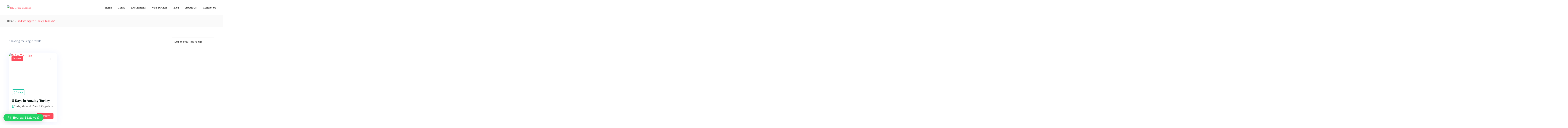

--- FILE ---
content_type: text/html; charset=UTF-8
request_url: https://triptrails.com.pk/tours-tag/turkey-tourism/
body_size: 21257
content:
<!DOCTYPE html>
<html dir="ltr" lang="en-US" prefix="og: https://ogp.me/ns#" >

<head>
    <meta http-equiv="Content-Type" content="text/html; charset=UTF-8" />
    <link rel="profile" href="//gmpg.org/xfn/11">
    <link rel="pingback" href="https://triptrails.com.pk/xmlrpc.php">
    <meta http-equiv="X-UA-Compatible" content="IE=edge">
    <meta name="viewport" content="width=device-width, initial-scale=1, shrink-to-fit=no"/>
	<!-- Google tag (gtag.js) -->
	<script async src="https://www.googletagmanager.com/gtag/js?id=G-7GH51ZFEEC"></script>
	<script>
	  window.dataLayer = window.dataLayer || [];
	  function gtag(){dataLayer.push(arguments);}
	  gtag('js', new Date());

	  gtag('config', 'G-7GH51ZFEEC');
	</script>
    				<script>document.documentElement.className = document.documentElement.className + ' yes-js js_active js'</script>
				<title>Turkey Tourism | Trip Trails Pakistan</title>

		<!-- All in One SEO 4.4.8 - aioseo.com -->
		<meta name="robots" content="max-image-preview:large" />
		<link rel="canonical" href="https://triptrails.com.pk/tours-tag/turkey-tourism/" />
		<meta name="generator" content="All in One SEO (AIOSEO) 4.4.8" />
		<script type="application/ld+json" class="aioseo-schema">
			{"@context":"https:\/\/schema.org","@graph":[{"@type":"BreadcrumbList","@id":"https:\/\/triptrails.com.pk\/tours-tag\/turkey-tourism\/#breadcrumblist","itemListElement":[{"@type":"ListItem","@id":"https:\/\/triptrails.com.pk\/#listItem","position":1,"name":"Home","item":"https:\/\/triptrails.com.pk\/","nextItem":"https:\/\/triptrails.com.pk\/tours-tag\/turkey-tourism\/#listItem"},{"@type":"ListItem","@id":"https:\/\/triptrails.com.pk\/tours-tag\/turkey-tourism\/#listItem","position":2,"name":"Turkey Tourism","previousItem":"https:\/\/triptrails.com.pk\/#listItem"}]},{"@type":"CollectionPage","@id":"https:\/\/triptrails.com.pk\/tours-tag\/turkey-tourism\/#collectionpage","url":"https:\/\/triptrails.com.pk\/tours-tag\/turkey-tourism\/","name":"Turkey Tourism | Trip Trails Pakistan","inLanguage":"en-US","isPartOf":{"@id":"https:\/\/triptrails.com.pk\/#website"},"breadcrumb":{"@id":"https:\/\/triptrails.com.pk\/tours-tag\/turkey-tourism\/#breadcrumblist"}},{"@type":"Organization","@id":"https:\/\/triptrails.com.pk\/#organization","name":"Trip Trails Pakistan","url":"https:\/\/triptrails.com.pk\/","logo":{"@type":"ImageObject","url":"https:\/\/triptrails.com.pk\/wp-content\/uploads\/2023\/08\/Trip-Trails-Pakistan-Logo-dark-google.jpg","@id":"https:\/\/triptrails.com.pk\/tours-tag\/turkey-tourism\/#organizationLogo","width":771,"height":771,"caption":"Trip Trails Pakistan Logo"},"image":{"@id":"https:\/\/triptrails.com.pk\/#organizationLogo"},"contactPoint":{"@type":"ContactPoint","telephone":"+923337171203","contactType":"Reservations"}},{"@type":"WebSite","@id":"https:\/\/triptrails.com.pk\/#website","url":"https:\/\/triptrails.com.pk\/","name":"Trip Trails Pakistan","alternateName":"Trip Trails","description":"Domestic and International Tours","inLanguage":"en-US","publisher":{"@id":"https:\/\/triptrails.com.pk\/#organization"}}]}
		</script>
		<!-- All in One SEO -->

<link rel='dns-prefetch' href='//maps.googleapis.com' />
<link rel="alternate" type="application/rss+xml" title="Trip Trails Pakistan &raquo; Feed" href="https://triptrails.com.pk/feed/" />
<link rel="alternate" type="application/rss+xml" title="Trip Trails Pakistan &raquo; Comments Feed" href="https://triptrails.com.pk/comments/feed/" />
<link rel="alternate" type="application/rss+xml" title="Trip Trails Pakistan &raquo; Turkey Tourism Tag Feed" href="https://triptrails.com.pk/tours-tag/turkey-tourism/feed/" />
<script type="text/javascript">
window._wpemojiSettings = {"baseUrl":"https:\/\/s.w.org\/images\/core\/emoji\/14.0.0\/72x72\/","ext":".png","svgUrl":"https:\/\/s.w.org\/images\/core\/emoji\/14.0.0\/svg\/","svgExt":".svg","source":{"concatemoji":"https:\/\/triptrails.com.pk\/wp-includes\/js\/wp-emoji-release.min.js?ver=6.3.7"}};
/*! This file is auto-generated */
!function(i,n){var o,s,e;function c(e){try{var t={supportTests:e,timestamp:(new Date).valueOf()};sessionStorage.setItem(o,JSON.stringify(t))}catch(e){}}function p(e,t,n){e.clearRect(0,0,e.canvas.width,e.canvas.height),e.fillText(t,0,0);var t=new Uint32Array(e.getImageData(0,0,e.canvas.width,e.canvas.height).data),r=(e.clearRect(0,0,e.canvas.width,e.canvas.height),e.fillText(n,0,0),new Uint32Array(e.getImageData(0,0,e.canvas.width,e.canvas.height).data));return t.every(function(e,t){return e===r[t]})}function u(e,t,n){switch(t){case"flag":return n(e,"\ud83c\udff3\ufe0f\u200d\u26a7\ufe0f","\ud83c\udff3\ufe0f\u200b\u26a7\ufe0f")?!1:!n(e,"\ud83c\uddfa\ud83c\uddf3","\ud83c\uddfa\u200b\ud83c\uddf3")&&!n(e,"\ud83c\udff4\udb40\udc67\udb40\udc62\udb40\udc65\udb40\udc6e\udb40\udc67\udb40\udc7f","\ud83c\udff4\u200b\udb40\udc67\u200b\udb40\udc62\u200b\udb40\udc65\u200b\udb40\udc6e\u200b\udb40\udc67\u200b\udb40\udc7f");case"emoji":return!n(e,"\ud83e\udef1\ud83c\udffb\u200d\ud83e\udef2\ud83c\udfff","\ud83e\udef1\ud83c\udffb\u200b\ud83e\udef2\ud83c\udfff")}return!1}function f(e,t,n){var r="undefined"!=typeof WorkerGlobalScope&&self instanceof WorkerGlobalScope?new OffscreenCanvas(300,150):i.createElement("canvas"),a=r.getContext("2d",{willReadFrequently:!0}),o=(a.textBaseline="top",a.font="600 32px Arial",{});return e.forEach(function(e){o[e]=t(a,e,n)}),o}function t(e){var t=i.createElement("script");t.src=e,t.defer=!0,i.head.appendChild(t)}"undefined"!=typeof Promise&&(o="wpEmojiSettingsSupports",s=["flag","emoji"],n.supports={everything:!0,everythingExceptFlag:!0},e=new Promise(function(e){i.addEventListener("DOMContentLoaded",e,{once:!0})}),new Promise(function(t){var n=function(){try{var e=JSON.parse(sessionStorage.getItem(o));if("object"==typeof e&&"number"==typeof e.timestamp&&(new Date).valueOf()<e.timestamp+604800&&"object"==typeof e.supportTests)return e.supportTests}catch(e){}return null}();if(!n){if("undefined"!=typeof Worker&&"undefined"!=typeof OffscreenCanvas&&"undefined"!=typeof URL&&URL.createObjectURL&&"undefined"!=typeof Blob)try{var e="postMessage("+f.toString()+"("+[JSON.stringify(s),u.toString(),p.toString()].join(",")+"));",r=new Blob([e],{type:"text/javascript"}),a=new Worker(URL.createObjectURL(r),{name:"wpTestEmojiSupports"});return void(a.onmessage=function(e){c(n=e.data),a.terminate(),t(n)})}catch(e){}c(n=f(s,u,p))}t(n)}).then(function(e){for(var t in e)n.supports[t]=e[t],n.supports.everything=n.supports.everything&&n.supports[t],"flag"!==t&&(n.supports.everythingExceptFlag=n.supports.everythingExceptFlag&&n.supports[t]);n.supports.everythingExceptFlag=n.supports.everythingExceptFlag&&!n.supports.flag,n.DOMReady=!1,n.readyCallback=function(){n.DOMReady=!0}}).then(function(){return e}).then(function(){var e;n.supports.everything||(n.readyCallback(),(e=n.source||{}).concatemoji?t(e.concatemoji):e.wpemoji&&e.twemoji&&(t(e.twemoji),t(e.wpemoji)))}))}((window,document),window._wpemojiSettings);
</script>
<style type="text/css">
img.wp-smiley,
img.emoji {
	display: inline !important;
	border: none !important;
	box-shadow: none !important;
	height: 1em !important;
	width: 1em !important;
	margin: 0 0.07em !important;
	vertical-align: -0.1em !important;
	background: none !important;
	padding: 0 !important;
}
</style>
	
<link rel='stylesheet' id='wp-block-library-css' href='https://triptrails.com.pk/wp-includes/css/dist/block-library/style.min.css?ver=6.3.7' type='text/css' media='all' />
<link rel='stylesheet' id='jquery-selectBox-css' href='https://triptrails.com.pk/wp-content/plugins/yith-woocommerce-wishlist/assets/css/jquery.selectBox.css?ver=1.2.0' type='text/css' media='all' />
<link rel='stylesheet' id='yith-wcwl-font-awesome-css' href='https://triptrails.com.pk/wp-content/plugins/yith-woocommerce-wishlist/assets/css/font-awesome.css?ver=4.7.0' type='text/css' media='all' />
<link rel='stylesheet' id='woocommerce_prettyPhoto_css-css' href='//triptrails.com.pk/wp-content/plugins/woocommerce/assets/css/prettyPhoto.css?ver=3.1.6' type='text/css' media='all' />
<link rel='stylesheet' id='yith-wcwl-main-css' href='https://triptrails.com.pk/wp-content/plugins/yith-woocommerce-wishlist/assets/css/style.css?ver=3.26.0' type='text/css' media='all' />
<style id='yith-wcwl-main-inline-css' type='text/css'>
.yith-wcwl-share li a{color: #FFFFFF;}.yith-wcwl-share li a:hover{color: #FFFFFF;}.yith-wcwl-share a.facebook{background: #39599E; background-color: #39599E;}.yith-wcwl-share a.facebook:hover{background: #39599E; background-color: #39599E;}.yith-wcwl-share a.twitter{background: #45AFE2; background-color: #45AFE2;}.yith-wcwl-share a.twitter:hover{background: #39599E; background-color: #39599E;}.yith-wcwl-share a.pinterest{background: #AB2E31; background-color: #AB2E31;}.yith-wcwl-share a.pinterest:hover{background: #39599E; background-color: #39599E;}.yith-wcwl-share a.email{background: #FBB102; background-color: #FBB102;}.yith-wcwl-share a.email:hover{background: #39599E; background-color: #39599E;}.yith-wcwl-share a.whatsapp{background: #00A901; background-color: #00A901;}.yith-wcwl-share a.whatsapp:hover{background: #39599E; background-color: #39599E;}
</style>
<style id='classic-theme-styles-inline-css' type='text/css'>
/*! This file is auto-generated */
.wp-block-button__link{color:#fff;background-color:#32373c;border-radius:9999px;box-shadow:none;text-decoration:none;padding:calc(.667em + 2px) calc(1.333em + 2px);font-size:1.125em}.wp-block-file__button{background:#32373c;color:#fff;text-decoration:none}
</style>
<style id='global-styles-inline-css' type='text/css'>
body{--wp--preset--color--black: #000000;--wp--preset--color--cyan-bluish-gray: #abb8c3;--wp--preset--color--white: #ffffff;--wp--preset--color--pale-pink: #f78da7;--wp--preset--color--vivid-red: #cf2e2e;--wp--preset--color--luminous-vivid-orange: #ff6900;--wp--preset--color--luminous-vivid-amber: #fcb900;--wp--preset--color--light-green-cyan: #7bdcb5;--wp--preset--color--vivid-green-cyan: #00d084;--wp--preset--color--pale-cyan-blue: #8ed1fc;--wp--preset--color--vivid-cyan-blue: #0693e3;--wp--preset--color--vivid-purple: #9b51e0;--wp--preset--gradient--vivid-cyan-blue-to-vivid-purple: linear-gradient(135deg,rgba(6,147,227,1) 0%,rgb(155,81,224) 100%);--wp--preset--gradient--light-green-cyan-to-vivid-green-cyan: linear-gradient(135deg,rgb(122,220,180) 0%,rgb(0,208,130) 100%);--wp--preset--gradient--luminous-vivid-amber-to-luminous-vivid-orange: linear-gradient(135deg,rgba(252,185,0,1) 0%,rgba(255,105,0,1) 100%);--wp--preset--gradient--luminous-vivid-orange-to-vivid-red: linear-gradient(135deg,rgba(255,105,0,1) 0%,rgb(207,46,46) 100%);--wp--preset--gradient--very-light-gray-to-cyan-bluish-gray: linear-gradient(135deg,rgb(238,238,238) 0%,rgb(169,184,195) 100%);--wp--preset--gradient--cool-to-warm-spectrum: linear-gradient(135deg,rgb(74,234,220) 0%,rgb(151,120,209) 20%,rgb(207,42,186) 40%,rgb(238,44,130) 60%,rgb(251,105,98) 80%,rgb(254,248,76) 100%);--wp--preset--gradient--blush-light-purple: linear-gradient(135deg,rgb(255,206,236) 0%,rgb(152,150,240) 100%);--wp--preset--gradient--blush-bordeaux: linear-gradient(135deg,rgb(254,205,165) 0%,rgb(254,45,45) 50%,rgb(107,0,62) 100%);--wp--preset--gradient--luminous-dusk: linear-gradient(135deg,rgb(255,203,112) 0%,rgb(199,81,192) 50%,rgb(65,88,208) 100%);--wp--preset--gradient--pale-ocean: linear-gradient(135deg,rgb(255,245,203) 0%,rgb(182,227,212) 50%,rgb(51,167,181) 100%);--wp--preset--gradient--electric-grass: linear-gradient(135deg,rgb(202,248,128) 0%,rgb(113,206,126) 100%);--wp--preset--gradient--midnight: linear-gradient(135deg,rgb(2,3,129) 0%,rgb(40,116,252) 100%);--wp--preset--font-size--small: 13px;--wp--preset--font-size--medium: 20px;--wp--preset--font-size--large: 36px;--wp--preset--font-size--x-large: 42px;--wp--preset--spacing--20: 0.44rem;--wp--preset--spacing--30: 0.67rem;--wp--preset--spacing--40: 1rem;--wp--preset--spacing--50: 1.5rem;--wp--preset--spacing--60: 2.25rem;--wp--preset--spacing--70: 3.38rem;--wp--preset--spacing--80: 5.06rem;--wp--preset--shadow--natural: 6px 6px 9px rgba(0, 0, 0, 0.2);--wp--preset--shadow--deep: 12px 12px 50px rgba(0, 0, 0, 0.4);--wp--preset--shadow--sharp: 6px 6px 0px rgba(0, 0, 0, 0.2);--wp--preset--shadow--outlined: 6px 6px 0px -3px rgba(255, 255, 255, 1), 6px 6px rgba(0, 0, 0, 1);--wp--preset--shadow--crisp: 6px 6px 0px rgba(0, 0, 0, 1);}:where(.is-layout-flex){gap: 0.5em;}:where(.is-layout-grid){gap: 0.5em;}body .is-layout-flow > .alignleft{float: left;margin-inline-start: 0;margin-inline-end: 2em;}body .is-layout-flow > .alignright{float: right;margin-inline-start: 2em;margin-inline-end: 0;}body .is-layout-flow > .aligncenter{margin-left: auto !important;margin-right: auto !important;}body .is-layout-constrained > .alignleft{float: left;margin-inline-start: 0;margin-inline-end: 2em;}body .is-layout-constrained > .alignright{float: right;margin-inline-start: 2em;margin-inline-end: 0;}body .is-layout-constrained > .aligncenter{margin-left: auto !important;margin-right: auto !important;}body .is-layout-constrained > :where(:not(.alignleft):not(.alignright):not(.alignfull)){max-width: var(--wp--style--global--content-size);margin-left: auto !important;margin-right: auto !important;}body .is-layout-constrained > .alignwide{max-width: var(--wp--style--global--wide-size);}body .is-layout-flex{display: flex;}body .is-layout-flex{flex-wrap: wrap;align-items: center;}body .is-layout-flex > *{margin: 0;}body .is-layout-grid{display: grid;}body .is-layout-grid > *{margin: 0;}:where(.wp-block-columns.is-layout-flex){gap: 2em;}:where(.wp-block-columns.is-layout-grid){gap: 2em;}:where(.wp-block-post-template.is-layout-flex){gap: 1.25em;}:where(.wp-block-post-template.is-layout-grid){gap: 1.25em;}.has-black-color{color: var(--wp--preset--color--black) !important;}.has-cyan-bluish-gray-color{color: var(--wp--preset--color--cyan-bluish-gray) !important;}.has-white-color{color: var(--wp--preset--color--white) !important;}.has-pale-pink-color{color: var(--wp--preset--color--pale-pink) !important;}.has-vivid-red-color{color: var(--wp--preset--color--vivid-red) !important;}.has-luminous-vivid-orange-color{color: var(--wp--preset--color--luminous-vivid-orange) !important;}.has-luminous-vivid-amber-color{color: var(--wp--preset--color--luminous-vivid-amber) !important;}.has-light-green-cyan-color{color: var(--wp--preset--color--light-green-cyan) !important;}.has-vivid-green-cyan-color{color: var(--wp--preset--color--vivid-green-cyan) !important;}.has-pale-cyan-blue-color{color: var(--wp--preset--color--pale-cyan-blue) !important;}.has-vivid-cyan-blue-color{color: var(--wp--preset--color--vivid-cyan-blue) !important;}.has-vivid-purple-color{color: var(--wp--preset--color--vivid-purple) !important;}.has-black-background-color{background-color: var(--wp--preset--color--black) !important;}.has-cyan-bluish-gray-background-color{background-color: var(--wp--preset--color--cyan-bluish-gray) !important;}.has-white-background-color{background-color: var(--wp--preset--color--white) !important;}.has-pale-pink-background-color{background-color: var(--wp--preset--color--pale-pink) !important;}.has-vivid-red-background-color{background-color: var(--wp--preset--color--vivid-red) !important;}.has-luminous-vivid-orange-background-color{background-color: var(--wp--preset--color--luminous-vivid-orange) !important;}.has-luminous-vivid-amber-background-color{background-color: var(--wp--preset--color--luminous-vivid-amber) !important;}.has-light-green-cyan-background-color{background-color: var(--wp--preset--color--light-green-cyan) !important;}.has-vivid-green-cyan-background-color{background-color: var(--wp--preset--color--vivid-green-cyan) !important;}.has-pale-cyan-blue-background-color{background-color: var(--wp--preset--color--pale-cyan-blue) !important;}.has-vivid-cyan-blue-background-color{background-color: var(--wp--preset--color--vivid-cyan-blue) !important;}.has-vivid-purple-background-color{background-color: var(--wp--preset--color--vivid-purple) !important;}.has-black-border-color{border-color: var(--wp--preset--color--black) !important;}.has-cyan-bluish-gray-border-color{border-color: var(--wp--preset--color--cyan-bluish-gray) !important;}.has-white-border-color{border-color: var(--wp--preset--color--white) !important;}.has-pale-pink-border-color{border-color: var(--wp--preset--color--pale-pink) !important;}.has-vivid-red-border-color{border-color: var(--wp--preset--color--vivid-red) !important;}.has-luminous-vivid-orange-border-color{border-color: var(--wp--preset--color--luminous-vivid-orange) !important;}.has-luminous-vivid-amber-border-color{border-color: var(--wp--preset--color--luminous-vivid-amber) !important;}.has-light-green-cyan-border-color{border-color: var(--wp--preset--color--light-green-cyan) !important;}.has-vivid-green-cyan-border-color{border-color: var(--wp--preset--color--vivid-green-cyan) !important;}.has-pale-cyan-blue-border-color{border-color: var(--wp--preset--color--pale-cyan-blue) !important;}.has-vivid-cyan-blue-border-color{border-color: var(--wp--preset--color--vivid-cyan-blue) !important;}.has-vivid-purple-border-color{border-color: var(--wp--preset--color--vivid-purple) !important;}.has-vivid-cyan-blue-to-vivid-purple-gradient-background{background: var(--wp--preset--gradient--vivid-cyan-blue-to-vivid-purple) !important;}.has-light-green-cyan-to-vivid-green-cyan-gradient-background{background: var(--wp--preset--gradient--light-green-cyan-to-vivid-green-cyan) !important;}.has-luminous-vivid-amber-to-luminous-vivid-orange-gradient-background{background: var(--wp--preset--gradient--luminous-vivid-amber-to-luminous-vivid-orange) !important;}.has-luminous-vivid-orange-to-vivid-red-gradient-background{background: var(--wp--preset--gradient--luminous-vivid-orange-to-vivid-red) !important;}.has-very-light-gray-to-cyan-bluish-gray-gradient-background{background: var(--wp--preset--gradient--very-light-gray-to-cyan-bluish-gray) !important;}.has-cool-to-warm-spectrum-gradient-background{background: var(--wp--preset--gradient--cool-to-warm-spectrum) !important;}.has-blush-light-purple-gradient-background{background: var(--wp--preset--gradient--blush-light-purple) !important;}.has-blush-bordeaux-gradient-background{background: var(--wp--preset--gradient--blush-bordeaux) !important;}.has-luminous-dusk-gradient-background{background: var(--wp--preset--gradient--luminous-dusk) !important;}.has-pale-ocean-gradient-background{background: var(--wp--preset--gradient--pale-ocean) !important;}.has-electric-grass-gradient-background{background: var(--wp--preset--gradient--electric-grass) !important;}.has-midnight-gradient-background{background: var(--wp--preset--gradient--midnight) !important;}.has-small-font-size{font-size: var(--wp--preset--font-size--small) !important;}.has-medium-font-size{font-size: var(--wp--preset--font-size--medium) !important;}.has-large-font-size{font-size: var(--wp--preset--font-size--large) !important;}.has-x-large-font-size{font-size: var(--wp--preset--font-size--x-large) !important;}
.wp-block-navigation a:where(:not(.wp-element-button)){color: inherit;}
:where(.wp-block-post-template.is-layout-flex){gap: 1.25em;}:where(.wp-block-post-template.is-layout-grid){gap: 1.25em;}
:where(.wp-block-columns.is-layout-flex){gap: 2em;}:where(.wp-block-columns.is-layout-grid){gap: 2em;}
.wp-block-pullquote{font-size: 1.5em;line-height: 1.6;}
</style>
<link rel='stylesheet' id='contact-form-7-css' href='https://triptrails.com.pk/wp-content/plugins/contact-form-7/includes/css/styles.css?ver=5.8.1' type='text/css' media='all' />
<link rel='stylesheet' id='fullcalendar-css' href='https://triptrails.com.pk/wp-content/plugins/ova-brw/assets/libs/fullcalendar/main.min.css' type='text/css' media='all' />
<link rel='stylesheet' id='datetimepicker-css' href='https://triptrails.com.pk/wp-content/plugins/ova-brw/assets/libs/datetimepicker/jquery.datetimepicker.css' type='text/css' media='all' />
<link rel='stylesheet' id='elegant_font-css' href='https://triptrails.com.pk/wp-content/plugins/ova-brw/assets/libs/elegant_font/style.css' type='text/css' media='all' />
<link rel='stylesheet' id='ovabrw-frontend-css' href='https://triptrails.com.pk/wp-content/plugins/ova-brw/assets/css/frontend/ovabrw_frontend.css' type='text/css' media='all' />
<link rel='stylesheet' id='select2css-css' href='https://triptrails.com.pk/wp-content/plugins/ova-brw/assets/libs/select2/select2.min.css' type='text/css' media='all' />
<link rel='stylesheet' id='destination_style-css' href='https://triptrails.com.pk/wp-content/plugins/ova-destination/assets/css/style.css?ver=6.3.7' type='text/css' media='all' />
<link rel='stylesheet' id='destination_fancybox_style-css' href='https://triptrails.com.pk/wp-content/plugins/ova-destination/assets/libs/fancybox/fancybox.css?ver=6.3.7' type='text/css' media='all' />
<link rel='stylesheet' id='woocommerce-layout-css' href='https://triptrails.com.pk/wp-content/plugins/woocommerce/assets/css/woocommerce-layout.css?ver=8.2.4' type='text/css' media='all' />
<style id='woocommerce-layout-inline-css' type='text/css'>

	.infinite-scroll .woocommerce-pagination {
		display: none;
	}
</style>
<link rel='stylesheet' id='woocommerce-smallscreen-css' href='https://triptrails.com.pk/wp-content/plugins/woocommerce/assets/css/woocommerce-smallscreen.css?ver=8.2.4' type='text/css' media='only screen and (max-width: 768px)' />
<link rel='stylesheet' id='woocommerce-general-css' href='https://triptrails.com.pk/wp-content/plugins/woocommerce/assets/css/woocommerce.css?ver=8.2.4' type='text/css' media='all' />
<style id='woocommerce-inline-inline-css' type='text/css'>
.woocommerce form .form-row .required { visibility: visible; }
</style>
<link rel='stylesheet' id='tripgo-style-css' href='https://triptrails.com.pk/wp-content/themes/tripgo/style.css?ver=1.1.4' type='text/css' media='all' />
<style id='tripgo-style-inline-css' type='text/css'>
:root{--primary: #FD4C5C;--primary-hover: #E64251;--secondary: #00BB98;--secondary-hover: #05977C;--heading: #111B19;--text: #444444;--light: #999999;--border: #E6E6E6;--first-background: #F5F5F5;--second-background: #F2FBFA;--third-background: #1A1A3D;--primary-font: HK Grotesk;--font-size: 16px;--line-height: 1.63em;--letter-spacing: 0px;--width-sidebar: 306px;--main-content:  calc( 100% - 306px );--container-width: 1296px;--boxed-offset: 20px;--woo-layout: layout_1c;--woo-width-sidebar: 320px;--woo-main-content:  calc( 100% - 320px );}@media (min-width: 1024px) and ( max-width: 1356px ){
		        body .row_site,
		        body .elementor-section.elementor-section-boxed>.elementor-container{
		            max-width: 100%;
		            padding-left: 30px;
		            padding-right: 30px;
		        }
		    }
</style>
<link rel='stylesheet' id='child-style-css' href='https://triptrails.com.pk/wp-content/themes/tripgo-child/style.css?ver=1.0.0' type='text/css' media='all' />
<link rel='stylesheet' id='carousel-css' href='https://triptrails.com.pk/wp-content/themes/tripgo/assets/libs/carousel/assets/owl.carousel.min.css' type='text/css' media='all' />
<link rel='stylesheet' id='ovaicon-css' href='https://triptrails.com.pk/wp-content/themes/tripgo/assets/libs/ovaicon/font/ovaicon.css' type='text/css' media='all' />
<link rel='stylesheet' id='ova-icomoon-css' href='https://triptrails.com.pk/wp-content/themes/tripgo/assets/libs/icomoon/style.css' type='text/css' media='all' />
<link rel='stylesheet' id='ova-flaticon-css' href='https://triptrails.com.pk/wp-content/themes/tripgo/assets/libs/flaticon/font/flaticon_tripgo.css' type='text/css' media='all' />
<link rel='stylesheet' id='qlwapp-css' href='https://triptrails.com.pk/wp-content/plugins/wp-whatsapp-chat/build/frontend/css/style.css?ver=7.6.7' type='text/css' media='all' />
<script type='text/javascript' src='https://triptrails.com.pk/wp-includes/js/jquery/jquery.min.js?ver=3.7.0' id='jquery-core-js'></script>
<script type='text/javascript' src='https://triptrails.com.pk/wp-includes/js/jquery/jquery-migrate.min.js?ver=3.4.1' id='jquery-migrate-js'></script>
<script type='text/javascript' src='https://maps.googleapis.com/maps/api/js?key=AIzaSyCUD1EMZmaAPPQItHRo3JSWRtqLAzNpDHg&#038;libraries=places&#038;ver=1' id='pw-google-maps-api-js'></script>
<link rel="https://api.w.org/" href="https://triptrails.com.pk/wp-json/" /><link rel="alternate" type="application/json" href="https://triptrails.com.pk/wp-json/wp/v2/product_tag/101" /><link rel="EditURI" type="application/rsd+xml" title="RSD" href="https://triptrails.com.pk/xmlrpc.php?rsd" />
<meta name="generator" content="WordPress 6.3.7" />
<meta name="generator" content="WooCommerce 8.2.4" />
        <script type="text/javascript">
            var brw_date_format = 'd-m-Y';
            var brw_time_format = 'H:i';
            var brw_step_time   = '30';
            var brw_lang_general_calendar = 'en';
            var brw_first_day = '1';

            var label_option_value = 'Option Value';
            var label_option_text = 'Option Text';
            var label_add_new_opt = 'Add new option';
            var label_remove_opt = 'Remove option';
            var label_are_you_sure = 'Are you sure?';
            var notifi_disable_day = 'You can&#039;t book on this day!';
        </script>
    	<noscript><style>.woocommerce-product-gallery{ opacity: 1 !important; }</style></noscript>
	<meta name="generator" content="Elementor 3.15.3; features: e_dom_optimization, e_optimized_assets_loading, e_optimized_css_loading, additional_custom_breakpoints; settings: css_print_method-external, google_font-enabled, font_display-swap">
<link rel="icon" href="https://triptrails.com.pk/wp-content/uploads/2023/08/cropped-android-chrome-512x512-1-32x32.png" sizes="32x32" />
<link rel="icon" href="https://triptrails.com.pk/wp-content/uploads/2023/08/cropped-android-chrome-512x512-1-192x192.png" sizes="192x192" />
<link rel="apple-touch-icon" href="https://triptrails.com.pk/wp-content/uploads/2023/08/cropped-android-chrome-512x512-1-180x180.png" />
<meta name="msapplication-TileImage" content="https://triptrails.com.pk/wp-content/uploads/2023/08/cropped-android-chrome-512x512-1-270x270.png" />
		<style type="text/css" id="wp-custom-css">
			/***** Visa */

.post-type-archive-visa-services #sidebar.sidebar{
	display: none;
}
.post-type-archive-visa-services  article.post-wrap ul.post-meta{
	display: none;
}
.custom-visa-box figure img{
	    height: 150px;
    object-fit: cover;
}
.custom-visa-box  .elementor-widget-image-box .elementor-image-box-title {
	margin-top: 10px;}
.pt-4{padding-top: 80px}
.elementor-4669 .elementor-element.elementor-element-b6fd128 .ova-title .title {
    font-size: 60px;
    line-height: 1.1;
    text-transform: none;
}

.ova_destination_single_description{padding: 5%;}

.elementor-99 .elementor-element.elementor-element-06e9943 {
    z-index: 9!important;
}

@media screen and (max-width: 767px) {
    .main-footer-section-1 .elementor-column, .alt-footer-section-1 .elementor-column{
        width: 50% !important;
    }
}

@media screen and (max-width: 767px) {
    .main-footer-section-1 .elementor-column, .alt-footer-section-1 .elementor-column{
        width: 50% !important;
    }
}

.page-id-5309 .page-title{display: none;}

/**** login */
body.login #language-switcher {
    display: none;
}

/*** header hide on about */
.single-post #main-content{
	padding-top: 0
}		</style>
					<style>
				:root {
				--qlwapp-scheme-font-family:inherit;--qlwapp-scheme-font-size:18px;--qlwapp-scheme-icon-size:60px;--qlwapp-scheme-icon-font-size:24px;--qlwapp-scheme-box-message-word-break:break-all;				}
			</style>
			<style id="wpforms-css-vars-root">
				:root {
					--wpforms-field-border-radius: 3px;
--wpforms-field-background-color: #ffffff;
--wpforms-field-border-color: rgba( 0, 0, 0, 0.25 );
--wpforms-field-text-color: rgba( 0, 0, 0, 0.7 );
--wpforms-label-color: rgba( 0, 0, 0, 0.85 );
--wpforms-label-sublabel-color: rgba( 0, 0, 0, 0.55 );
--wpforms-label-error-color: #d63637;
--wpforms-button-border-radius: 3px;
--wpforms-button-background-color: #066aab;
--wpforms-button-text-color: #ffffff;
--wpforms-field-size-input-height: 43px;
--wpforms-field-size-input-spacing: 15px;
--wpforms-field-size-font-size: 16px;
--wpforms-field-size-line-height: 19px;
--wpforms-field-size-padding-h: 14px;
--wpforms-field-size-checkbox-size: 16px;
--wpforms-field-size-sublabel-spacing: 5px;
--wpforms-field-size-icon-size: 1;
--wpforms-label-size-font-size: 16px;
--wpforms-label-size-line-height: 19px;
--wpforms-label-size-sublabel-font-size: 14px;
--wpforms-label-size-sublabel-line-height: 17px;
--wpforms-button-size-font-size: 17px;
--wpforms-button-size-height: 41px;
--wpforms-button-size-padding-h: 15px;
--wpforms-button-size-margin-top: 10px;

				}
			</style></head>

<body class="archive tax-product_tag term-turkey-tourism term-101 wp-custom-logo wp-embed-responsive theme-tripgo woocommerce woocommerce-page woocommerce-no-js chrome group-blog has-post-thumbnail layout_2r woo_layout_1c elementor-default elementor-kit-11" >
	
	<div class="wrap-fullwidth"><div class="inside-content">

	
<div class="row_site">
	<div class="container_site">
		<header class="wrap_header" >
			
			<div class="site-brand">
				<a href="https://triptrails.com.pk/" class="navbar-brand">
											<img src="http://triptrails.com.pk/wp-content/uploads/2023/08/Trip-Trails-Pakistan-Logo-dark.png" alt="Trip Trails Pakistan">
									</a>
			</div>

			
				<nav class="main-navigation" role="navigation">
	                <button class="menu-toggle">
	                	<span>
	                		Menu	                	</span>
	                </button>
					<div class="primary-navigation"><ul id="menu-header-menu" class="menu"><li id="menu-item-4948" class="menu-item menu-item-type-post_type menu-item-object-page menu-item-home menu-item-4948"><a href="https://triptrails.com.pk/">Home</a></li>
<li id="menu-item-4953" class="menu-item menu-item-type-post_type menu-item-object-page menu-item-4953"><a href="https://triptrails.com.pk/tours/">Tours</a></li>
<li id="menu-item-5168" class="menu-item menu-item-type-custom menu-item-object-custom menu-item-5168"><a href="https://triptrails.com.pk/destinations/">Destinations</a></li>
<li id="menu-item-5167" class="menu-item menu-item-type-post_type menu-item-object-page menu-item-5167"><a href="https://triptrails.com.pk/visa-service/">Visa Services</a></li>
<li id="menu-item-5166" class="menu-item menu-item-type-post_type menu-item-object-page menu-item-5166"><a href="https://triptrails.com.pk/blog/">Blog</a></li>
<li id="menu-item-5169" class="menu-item menu-item-type-post_type menu-item-object-page menu-item-5169"><a href="https://triptrails.com.pk/about-us/">About Us</a></li>
<li id="menu-item-5174" class="menu-item menu-item-type-post_type menu-item-object-page menu-item-5174"><a href="https://triptrails.com.pk/contact/">Contact Us</a></li>
</ul></div>	            </nav>
				
						
		</header>
	</div>
</div>

<div class="wrap_breadcrumbs">
	<div class="row_site">
		<div class="container_site">
			<div id="breadcrumbs" ><ul class="breadcrumb"><li><a href="https://triptrails.com.pk">Home</a></li><li><span class="separator"><i class="ovaicon-next"></i></span></li><li>Products tagged &ldquo;Turkey Tourism&rdquo;</li></ul></div>		</div>
	</div>
</div>


			<div class="row_site">
				<div class="container_site">
					<div id="woo_main">
						<div id="primary" class="content-area"><main id="main" class="site-main" role="main"><header class="woocommerce-products-header">
	
	</header>
<div class="woocommerce-notices-wrapper"></div><p class="woocommerce-result-count">
	Showing the single result</p>
<form class="woocommerce-ordering" method="get">
	<select name="orderby" class="orderby" aria-label="Shop order">
					<option value="popularity" >Sort by popularity</option>
					<option value="rating" >Sort by average rating</option>
					<option value="date" >Sort by latest</option>
					<option value="price"  selected='selected'>Sort by price: low to high</option>
					<option value="price-desc" >Sort by price: high to low</option>
			</select>
	<input type="hidden" name="paged" value="1" />
	</form>
<ul class="products columns-4">

	
	<div class="ova-product product type-product post-4703 status-publish first instock product_cat-international product_cat-mountain product_tag-istanbul product_tag-outbound product_tag-tours product_tag-trips product_tag-turkey product_tag-turkey-tourism has-post-thumbnail featured shipping-taxable purchasable product-type-ovabrw_car_rental">
		
<div class="ova_head_product">
			<div class="ova-is-featured">
			Featured		</div>
				<div class="ova-product-wishlist">
			
<div
	class="yith-wcwl-add-to-wishlist add-to-wishlist-4703  wishlist-fragment on-first-load"
	data-fragment-ref="4703"
	data-fragment-options="{&quot;base_url&quot;:&quot;&quot;,&quot;in_default_wishlist&quot;:false,&quot;is_single&quot;:false,&quot;show_exists&quot;:false,&quot;product_id&quot;:4703,&quot;parent_product_id&quot;:4703,&quot;product_type&quot;:&quot;ovabrw_car_rental&quot;,&quot;show_view&quot;:false,&quot;browse_wishlist_text&quot;:&quot;Browse wishlist&quot;,&quot;already_in_wishslist_text&quot;:&quot;The product is already in your wishlist!&quot;,&quot;product_added_text&quot;:&quot;Product added!&quot;,&quot;heading_icon&quot;:&quot;fa-heart-o&quot;,&quot;available_multi_wishlist&quot;:false,&quot;disable_wishlist&quot;:false,&quot;show_count&quot;:false,&quot;ajax_loading&quot;:false,&quot;loop_position&quot;:&quot;after_add_to_cart&quot;,&quot;item&quot;:&quot;add_to_wishlist&quot;}"
>
			
			<!-- ADD TO WISHLIST -->
			
<div class="yith-wcwl-add-button">
		<a
		href="?add_to_wishlist=4703&#038;_wpnonce=b35e2d4646"
		class="add_to_wishlist single_add_to_wishlist"
		data-product-id="4703"
		data-product-type="ovabrw_car_rental"
		data-original-product-id="4703"
		data-title="Add to wishlist"
		rel="nofollow"
	>
		<i class="yith-wcwl-icon fa fa-heart-o"></i>		<span>Add to wishlist</span>
	</a>
</div>

			<!-- COUNT TEXT -->
			
			</div>
		</div>
		<a href="https://triptrails.com.pk/product/5-days-in-amzing-turkey/?ovabrw_adults=1" class="ova-product-thumbnail">
		<img width="636" height="426" src="https://triptrails.com.pk/wp-content/uploads/2023/08/Turkey-Tour-1-636x426.jpg" class="attachment-tripgo_product_slider size-tripgo_product_slider" alt="Turkey-Tour-1.jpg" decoding="async" loading="lazy" srcset="https://triptrails.com.pk/wp-content/uploads/2023/08/Turkey-Tour-1-636x426.jpg 636w, https://triptrails.com.pk/wp-content/uploads/2023/08/Turkey-Tour-1-416x280.jpg 416w" sizes="(max-width: 636px) 100vw, 636px" />	</a>
			<div class="ova-tour-day">
			<i aria-hidden="true" class="icomoon icomoon-clock"></i>
							5 days					</div>
	</div>

<div class="ova_foot_product">
	
	<h2 class="ova-product-title">
		<a href="https://triptrails.com.pk/product/5-days-in-amzing-turkey/?ovabrw_adults=1">
	        5 Days in Amzing Turkey	    </a>
	</h2>
	
	        <div class="ova-product-location">
            <i aria-hidden="true" class="icomoon icomoon-location"></i>
            <span class="location">
                Turkey (Istanbul, Bursa &amp; Cappadocia)            </span>
        </div>
    
    
	<div class="ova-product-wrapper-price">
		<div class="ova-product-price">
							<span class="new-product-price"><span class="woocommerce-Price-amount amount"><bdi><span class="woocommerce-Price-currencySymbol">&#8360;</span>350,000.00</bdi></span></span>
		    		</div>
		<a href="https://triptrails.com.pk/product/5-days-in-amzing-turkey/?ovabrw_adults=1" class="btn product-btn-book-now">
			Explore		</a>
	</div>

</div>	</div>

</ul>
</main></div>			
			</div>
							</div>
		</div>

					</div> <!-- /Inside Content -->
			<div class="wrap_footer">
						<div data-elementor-type="wp-post" data-elementor-id="385" class="elementor elementor-385">
									<section class="elementor-section elementor-top-section elementor-element elementor-element-1b19b78 alt-footer-section-1 elementor-section-boxed elementor-section-height-default elementor-section-height-default" data-id="1b19b78" data-element_type="section" data-settings="{&quot;background_background&quot;:&quot;classic&quot;}">
						<div class="elementor-container elementor-column-gap-no">
					<div class="elementor-column elementor-col-25 elementor-top-column elementor-element elementor-element-297b4a1" data-id="297b4a1" data-element_type="column">
			<div class="elementor-widget-wrap elementor-element-populated">
								<div class="elementor-element elementor-element-7ab4ffd elementor-widget elementor-widget-ova_logo" data-id="7ab4ffd" data-element_type="widget" data-widget_type="ova_logo.default">
				<div class="elementor-widget-container">
			
		<div class="brand_el">

											<a href="https://triptrails.com.pk/ "   >
			
				<img src="http://triptrails.com.pk/wp-content/uploads/2023/08/logo.png" 
					alt="Trip Trails Pakistan" 
					class="logo_desktop" 
					style="width:150px ; height:auto" 
				/>

				<img src="http://triptrails.com.pk/wp-content/uploads/2023/08/logo.png" 
					alt="Trip Trails Pakistan" 
					class="logo_mobile" 
					style="width:122px ;  height:auto" 
				/>

				<img src="http://triptrails.com.pk/wp-content/uploads/2023/08/logo.png" 
					alt="Trip Trails Pakistan" 
					class="logo_sticky" 
					style="width:122px ; height:40px" 
				/>

							</a>
			
		</div>

				</div>
				</div>
				<div class="elementor-element elementor-element-e98f425 elementor-widget elementor-widget-text-editor" data-id="e98f425" data-element_type="widget" data-widget_type="text-editor.default">
				<div class="elementor-widget-container">
			<style>/*! elementor - v3.15.0 - 20-08-2023 */
.elementor-widget-text-editor.elementor-drop-cap-view-stacked .elementor-drop-cap{background-color:#69727d;color:#fff}.elementor-widget-text-editor.elementor-drop-cap-view-framed .elementor-drop-cap{color:#69727d;border:3px solid;background-color:transparent}.elementor-widget-text-editor:not(.elementor-drop-cap-view-default) .elementor-drop-cap{margin-top:8px}.elementor-widget-text-editor:not(.elementor-drop-cap-view-default) .elementor-drop-cap-letter{width:1em;height:1em}.elementor-widget-text-editor .elementor-drop-cap{float:left;text-align:center;line-height:1;font-size:50px}.elementor-widget-text-editor .elementor-drop-cap-letter{display:inline-block}</style>				With two decades of dedicated service, Trip Trails Pakistan leads the way in crafting exceptional travel experiences around the globe.
						</div>
				</div>
				<div class="elementor-element elementor-element-3764414 elementor-icon-list--layout-traditional elementor-list-item-link-full_width elementor-widget elementor-widget-icon-list" data-id="3764414" data-element_type="widget" data-widget_type="icon-list.default">
				<div class="elementor-widget-container">
			<link rel="stylesheet" href="https://triptrails.com.pk/wp-content/plugins/elementor/assets/css/widget-icon-list.min.css">		<ul class="elementor-icon-list-items">
							<li class="elementor-icon-list-item">
											<a href="#">

												<span class="elementor-icon-list-icon">
							<i aria-hidden="true" class="ovaicon ovaicon-phone-call"></i>						</span>
										<span class="elementor-icon-list-text">+92 331 458 22 33</span>
											</a>
									</li>
								<li class="elementor-icon-list-item">
											<a href="#">

												<span class="elementor-icon-list-icon">
							<i aria-hidden="true" class="fab fa-whatsapp"></i>						</span>
										<span class="elementor-icon-list-text">+92 333 717 12 03</span>
											</a>
									</li>
								<li class="elementor-icon-list-item">
											<a href="#">

												<span class="elementor-icon-list-icon">
							<i aria-hidden="true" class="ovaicon ovaicon-email"></i>						</span>
										<span class="elementor-icon-list-text">contact@triptrails.com.pk</span>
											</a>
									</li>
						</ul>
				</div>
				</div>
					</div>
		</div>
				<div class="elementor-column elementor-col-25 elementor-top-column elementor-element elementor-element-5299478" data-id="5299478" data-element_type="column">
			<div class="elementor-widget-wrap elementor-element-populated">
								<div class="elementor-element elementor-element-c444ba1 elementor-widget elementor-widget-heading" data-id="c444ba1" data-element_type="widget" data-widget_type="heading.default">
				<div class="elementor-widget-container">
			<style>/*! elementor - v3.15.0 - 20-08-2023 */
.elementor-heading-title{padding:0;margin:0;line-height:1}.elementor-widget-heading .elementor-heading-title[class*=elementor-size-]>a{color:inherit;font-size:inherit;line-height:inherit}.elementor-widget-heading .elementor-heading-title.elementor-size-small{font-size:15px}.elementor-widget-heading .elementor-heading-title.elementor-size-medium{font-size:19px}.elementor-widget-heading .elementor-heading-title.elementor-size-large{font-size:29px}.elementor-widget-heading .elementor-heading-title.elementor-size-xl{font-size:39px}.elementor-widget-heading .elementor-heading-title.elementor-size-xxl{font-size:59px}</style><h2 class="elementor-heading-title elementor-size-default">About Us</h2>		</div>
				</div>
				<div class="elementor-element elementor-element-a8535ec elementor-widget elementor-widget-tripgo_elementor_menu_footer" data-id="a8535ec" data-element_type="widget" data-widget_type="tripgo_elementor_menu_footer.default">
				<div class="elementor-widget-container">
					<div class="ova-menu-footer">
			<ul id="menu-menu-footer-about" class="menu"><li id="menu-item-2749" class="menu-item menu-item-type-post_type menu-item-object-page menu-item-2749"><a href="https://triptrails.com.pk/about-us/">Our Story</a></li>
<li id="menu-item-2649" class="menu-item menu-item-type-post_type menu-item-object-page menu-item-2649"><a href="https://triptrails.com.pk/contact/">Working With Us</a></li>
<li id="menu-item-5248" class="menu-item menu-item-type-post_type menu-item-object-page menu-item-5248"><a href="https://triptrails.com.pk/contact/">Contact Us</a></li>
<li id="menu-item-5249" class="menu-item menu-item-type-post_type menu-item-object-page menu-item-5249"><a href="https://triptrails.com.pk/visa-service/">Visa Services</a></li>
<li id="menu-item-5349" class="menu-item menu-item-type-custom menu-item-object-custom menu-item-5349"><a href="#">Be Partner with Us</a></li>
<li id="menu-item-5468" class="menu-item menu-item-type-post_type menu-item-object-page menu-item-privacy-policy menu-item-5468"><a rel="privacy-policy" href="https://triptrails.com.pk/privacy-policy/">Privacy Policy</a></li>
</ul>		</div>

				</div>
				</div>
					</div>
		</div>
				<div class="elementor-column elementor-col-25 elementor-top-column elementor-element elementor-element-a058f08" data-id="a058f08" data-element_type="column">
			<div class="elementor-widget-wrap elementor-element-populated">
								<div class="elementor-element elementor-element-875ca19 elementor-widget elementor-widget-heading" data-id="875ca19" data-element_type="widget" data-widget_type="heading.default">
				<div class="elementor-widget-container">
			<h2 class="elementor-heading-title elementor-size-default">Destinations</h2>		</div>
				</div>
				<div class="elementor-element elementor-element-7608c8a elementor-widget elementor-widget-tripgo_elementor_menu_footer" data-id="7608c8a" data-element_type="widget" data-widget_type="tripgo_elementor_menu_footer.default">
				<div class="elementor-widget-container">
					<div class="ova-menu-footer">
			<ul id="menu-destinations-domestic" class="menu"><li id="menu-item-5227" class="menu-item menu-item-type-post_type menu-item-object-destination menu-item-5227"><a href="https://triptrails.com.pk/destinations/swat-kumrat/">Swat &#038; Kumrat</a></li>
<li id="menu-item-5229" class="menu-item menu-item-type-post_type menu-item-object-destination menu-item-5229"><a href="https://triptrails.com.pk/destinations/chitral/">Chitral &#038; Broghil</a></li>
<li id="menu-item-5230" class="menu-item menu-item-type-post_type menu-item-object-destination menu-item-5230"><a href="https://triptrails.com.pk/destinations/skardu/">Skardu</a></li>
<li id="menu-item-5231" class="menu-item menu-item-type-post_type menu-item-object-destination menu-item-5231"><a href="https://triptrails.com.pk/destinations/gilgit-baltistan/">Gilgit Baltistan</a></li>
<li id="menu-item-5233" class="menu-item menu-item-type-post_type menu-item-object-destination menu-item-5233"><a href="https://triptrails.com.pk/destinations/kaghan-valley/">Kaghan Valley</a></li>
<li id="menu-item-5234" class="menu-item menu-item-type-post_type menu-item-object-destination menu-item-5234"><a href="https://triptrails.com.pk/destinations/neelum-valley/">Neelum Valley</a></li>
</ul>		</div>

				</div>
				</div>
					</div>
		</div>
				<div class="elementor-column elementor-col-25 elementor-top-column elementor-element elementor-element-bbadff1" data-id="bbadff1" data-element_type="column">
			<div class="elementor-widget-wrap elementor-element-populated">
								<div class="elementor-element elementor-element-a10973e elementor-widget elementor-widget-heading" data-id="a10973e" data-element_type="widget" data-widget_type="heading.default">
				<div class="elementor-widget-container">
			<h2 class="elementor-heading-title elementor-size-default">Address</h2>		</div>
				</div>
				<div class="elementor-element elementor-element-f06ef27 elementor-icon-list--layout-traditional elementor-list-item-link-full_width elementor-widget elementor-widget-icon-list" data-id="f06ef27" data-element_type="widget" data-widget_type="icon-list.default">
				<div class="elementor-widget-container">
					<ul class="elementor-icon-list-items">
							<li class="elementor-icon-list-item">
											<a href="#">

												<span class="elementor-icon-list-icon">
							<i aria-hidden="true" class="icomoon icomoon-location"></i>						</span>
										<span class="elementor-icon-list-text">G-64 Al Latif Center Main Boulevard Gulberg III, Lahore, Pakistan</span>
											</a>
									</li>
								<li class="elementor-icon-list-item">
											<a href="#">

												<span class="elementor-icon-list-icon">
							<i aria-hidden="true" class="icomoon icomoon-location"></i>						</span>
										<span class="elementor-icon-list-text">UG 350 Deans Trade Center, Peshawar </span>
											</a>
									</li>
								<li class="elementor-icon-list-item">
											<a href="#">

												<span class="elementor-icon-list-icon">
							<i aria-hidden="true" class="icomoon icomoon-location"></i>						</span>
										<span class="elementor-icon-list-text">Shop # G-11 Al-Haq Pride, Opp. Madinah Masjid, Block 13-D/1 Gulshan e lqbal , Karachi</span>
											</a>
									</li>
						</ul>
				</div>
				</div>
				<div class="elementor-element elementor-element-4c1b0ca elementor-shape-circle elementor-widget__width-auto elementor-grid-0 e-grid-align-center elementor-widget elementor-widget-social-icons" data-id="4c1b0ca" data-element_type="widget" data-widget_type="social-icons.default">
				<div class="elementor-widget-container">
			<style>/*! elementor - v3.15.0 - 20-08-2023 */
.elementor-widget-social-icons.elementor-grid-0 .elementor-widget-container,.elementor-widget-social-icons.elementor-grid-mobile-0 .elementor-widget-container,.elementor-widget-social-icons.elementor-grid-tablet-0 .elementor-widget-container{line-height:1;font-size:0}.elementor-widget-social-icons:not(.elementor-grid-0):not(.elementor-grid-tablet-0):not(.elementor-grid-mobile-0) .elementor-grid{display:inline-grid}.elementor-widget-social-icons .elementor-grid{grid-column-gap:var(--grid-column-gap,5px);grid-row-gap:var(--grid-row-gap,5px);grid-template-columns:var(--grid-template-columns);justify-content:var(--justify-content,center);justify-items:var(--justify-content,center)}.elementor-icon.elementor-social-icon{font-size:var(--icon-size,25px);line-height:var(--icon-size,25px);width:calc(var(--icon-size, 25px) + (2 * var(--icon-padding, .5em)));height:calc(var(--icon-size, 25px) + (2 * var(--icon-padding, .5em)))}.elementor-social-icon{--e-social-icon-icon-color:#fff;display:inline-flex;background-color:#69727d;align-items:center;justify-content:center;text-align:center;cursor:pointer}.elementor-social-icon i{color:var(--e-social-icon-icon-color)}.elementor-social-icon svg{fill:var(--e-social-icon-icon-color)}.elementor-social-icon:last-child{margin:0}.elementor-social-icon:hover{opacity:.9;color:#fff}.elementor-social-icon-android{background-color:#a4c639}.elementor-social-icon-apple{background-color:#999}.elementor-social-icon-behance{background-color:#1769ff}.elementor-social-icon-bitbucket{background-color:#205081}.elementor-social-icon-codepen{background-color:#000}.elementor-social-icon-delicious{background-color:#39f}.elementor-social-icon-deviantart{background-color:#05cc47}.elementor-social-icon-digg{background-color:#005be2}.elementor-social-icon-dribbble{background-color:#ea4c89}.elementor-social-icon-elementor{background-color:#d30c5c}.elementor-social-icon-envelope{background-color:#ea4335}.elementor-social-icon-facebook,.elementor-social-icon-facebook-f{background-color:#3b5998}.elementor-social-icon-flickr{background-color:#0063dc}.elementor-social-icon-foursquare{background-color:#2d5be3}.elementor-social-icon-free-code-camp,.elementor-social-icon-freecodecamp{background-color:#006400}.elementor-social-icon-github{background-color:#333}.elementor-social-icon-gitlab{background-color:#e24329}.elementor-social-icon-globe{background-color:#69727d}.elementor-social-icon-google-plus,.elementor-social-icon-google-plus-g{background-color:#dd4b39}.elementor-social-icon-houzz{background-color:#7ac142}.elementor-social-icon-instagram{background-color:#262626}.elementor-social-icon-jsfiddle{background-color:#487aa2}.elementor-social-icon-link{background-color:#818a91}.elementor-social-icon-linkedin,.elementor-social-icon-linkedin-in{background-color:#0077b5}.elementor-social-icon-medium{background-color:#00ab6b}.elementor-social-icon-meetup{background-color:#ec1c40}.elementor-social-icon-mixcloud{background-color:#273a4b}.elementor-social-icon-odnoklassniki{background-color:#f4731c}.elementor-social-icon-pinterest{background-color:#bd081c}.elementor-social-icon-product-hunt{background-color:#da552f}.elementor-social-icon-reddit{background-color:#ff4500}.elementor-social-icon-rss{background-color:#f26522}.elementor-social-icon-shopping-cart{background-color:#4caf50}.elementor-social-icon-skype{background-color:#00aff0}.elementor-social-icon-slideshare{background-color:#0077b5}.elementor-social-icon-snapchat{background-color:#fffc00}.elementor-social-icon-soundcloud{background-color:#f80}.elementor-social-icon-spotify{background-color:#2ebd59}.elementor-social-icon-stack-overflow{background-color:#fe7a15}.elementor-social-icon-steam{background-color:#00adee}.elementor-social-icon-stumbleupon{background-color:#eb4924}.elementor-social-icon-telegram{background-color:#2ca5e0}.elementor-social-icon-thumb-tack{background-color:#1aa1d8}.elementor-social-icon-tripadvisor{background-color:#589442}.elementor-social-icon-tumblr{background-color:#35465c}.elementor-social-icon-twitch{background-color:#6441a5}.elementor-social-icon-twitter{background-color:#1da1f2}.elementor-social-icon-viber{background-color:#665cac}.elementor-social-icon-vimeo{background-color:#1ab7ea}.elementor-social-icon-vk{background-color:#45668e}.elementor-social-icon-weibo{background-color:#dd2430}.elementor-social-icon-weixin{background-color:#31a918}.elementor-social-icon-whatsapp{background-color:#25d366}.elementor-social-icon-wordpress{background-color:#21759b}.elementor-social-icon-xing{background-color:#026466}.elementor-social-icon-yelp{background-color:#af0606}.elementor-social-icon-youtube{background-color:#cd201f}.elementor-social-icon-500px{background-color:#0099e5}.elementor-shape-rounded .elementor-icon.elementor-social-icon{border-radius:10%}.elementor-shape-circle .elementor-icon.elementor-social-icon{border-radius:50%}</style>		<div class="elementor-social-icons-wrapper elementor-grid">
							<span class="elementor-grid-item">
					<a class="elementor-icon elementor-social-icon elementor-social-icon-icomoon-twitte elementor-animation-shrink elementor-repeater-item-d1a77b9" href="https://twitter.com/triptrailspak" target="_blank">
						<span class="elementor-screen-only">Icomoon-twitte</span>
						<i class="icomoon icomoon-twitte"></i>					</a>
				</span>
							<span class="elementor-grid-item">
					<a class="elementor-icon elementor-social-icon elementor-social-icon-icomoon-facebook elementor-animation-shrink elementor-repeater-item-57ea0a6" href="https://www.facebook.com/TripTrailsPakistan/" target="_blank">
						<span class="elementor-screen-only">Icomoon-facebook</span>
						<i class="icomoon icomoon-facebook"></i>					</a>
				</span>
							<span class="elementor-grid-item">
					<a class="elementor-icon elementor-social-icon elementor-social-icon-icomoon-instagram elementor-animation-shrink elementor-repeater-item-3a19f61" href="https://www.instagram.com/triptrailspakistan/?hl=en" target="_blank">
						<span class="elementor-screen-only">Icomoon-instagram</span>
						<i class="icomoon icomoon-instagram"></i>					</a>
				</span>
							<span class="elementor-grid-item">
					<a class="elementor-icon elementor-social-icon elementor-social-icon-icomoon-pin elementor-animation-shrink elementor-repeater-item-43e83f8" href="https://www.pinterest.com/ttshoppk/" target="_blank">
						<span class="elementor-screen-only">Icomoon-pin</span>
						<i class="icomoon icomoon-pin"></i>					</a>
				</span>
					</div>
				</div>
				</div>
					</div>
		</div>
							</div>
		</section>
				<section class="elementor-section elementor-top-section elementor-element elementor-element-0d94e51 elementor-section-boxed elementor-section-height-default elementor-section-height-default" data-id="0d94e51" data-element_type="section" data-settings="{&quot;background_background&quot;:&quot;classic&quot;}">
						<div class="elementor-container elementor-column-gap-no">
					<div class="elementor-column elementor-col-100 elementor-top-column elementor-element elementor-element-f1e3efe" data-id="f1e3efe" data-element_type="column">
			<div class="elementor-widget-wrap elementor-element-populated">
								<section class="elementor-section elementor-inner-section elementor-element elementor-element-931e5fc elementor-section-boxed elementor-section-height-default elementor-section-height-default" data-id="931e5fc" data-element_type="section">
						<div class="elementor-container elementor-column-gap-no">
					<div class="elementor-column elementor-col-50 elementor-inner-column elementor-element elementor-element-3a30b5f" data-id="3a30b5f" data-element_type="column">
			<div class="elementor-widget-wrap elementor-element-populated">
								<div class="elementor-element elementor-element-cf74928 elementor-widget elementor-widget-tripgo_elementor_contact_info" data-id="cf74928" data-element_type="widget" data-widget_type="tripgo_elementor_contact_info.default">
				<div class="elementor-widget-container">
						<div class="ova-contact-info">
				
									<div class="icon">
											</div>	
								

				<div class="contact">
					
					
					<ul class="info">
						
								<li class="item">

																					© 2023 Trip Trails Pakistan																			</li>
							
											</ul>

				</div>

			</div>

				</div>
				</div>
					</div>
		</div>
				<div class="elementor-column elementor-col-50 elementor-inner-column elementor-element elementor-element-a7140a1" data-id="a7140a1" data-element_type="column">
			<div class="elementor-widget-wrap elementor-element-populated">
								<div class="elementor-element elementor-element-18c5136 elementor-widget__width-initial elementor-widget elementor-widget-image" data-id="18c5136" data-element_type="widget" data-widget_type="image.default">
				<div class="elementor-widget-container">
			<style>/*! elementor - v3.15.0 - 20-08-2023 */
.elementor-widget-image{text-align:center}.elementor-widget-image a{display:inline-block}.elementor-widget-image a img[src$=".svg"]{width:48px}.elementor-widget-image img{vertical-align:middle;display:inline-block}</style>												<img src="https://triptrails.com.pk/wp-content/uploads/2022/07/visa.png" title="visa" alt="visa" loading="lazy" />															</div>
				</div>
				<div class="elementor-element elementor-element-42b4377 elementor-widget__width-initial elementor-widget elementor-widget-image" data-id="42b4377" data-element_type="widget" data-widget_type="image.default">
				<div class="elementor-widget-container">
															<img width="859" height="153" src="https://triptrails.com.pk/wp-content/uploads/2022/07/master-cart2.png" class="attachment-full size-full wp-image-392" alt="" loading="lazy" srcset="https://triptrails.com.pk/wp-content/uploads/2022/07/master-cart2.png 859w, https://triptrails.com.pk/wp-content/uploads/2022/07/master-cart2-600x107.png 600w, https://triptrails.com.pk/wp-content/uploads/2022/07/master-cart2-300x53.png 300w, https://triptrails.com.pk/wp-content/uploads/2022/07/master-cart2-768x137.png 768w" sizes="(max-width: 859px) 100vw, 859px" />															</div>
				</div>
				<div class="elementor-element elementor-element-9b0251d elementor-widget__width-initial elementor-widget elementor-widget-image" data-id="9b0251d" data-element_type="widget" data-widget_type="image.default">
				<div class="elementor-widget-container">
															<img width="688" height="192" src="https://triptrails.com.pk/wp-content/uploads/2022/07/americanexpress1.png" class="attachment-full size-full wp-image-395" alt="" loading="lazy" srcset="https://triptrails.com.pk/wp-content/uploads/2022/07/americanexpress1.png 688w, https://triptrails.com.pk/wp-content/uploads/2022/07/americanexpress1-600x167.png 600w, https://triptrails.com.pk/wp-content/uploads/2022/07/americanexpress1-300x84.png 300w" sizes="(max-width: 688px) 100vw, 688px" />															</div>
				</div>
				<div class="elementor-element elementor-element-223d827 elementor-widget__width-initial elementor-widget elementor-widget-image" data-id="223d827" data-element_type="widget" data-widget_type="image.default">
				<div class="elementor-widget-container">
															<img width="210" height="160" src="https://triptrails.com.pk/wp-content/uploads/2022/07/jcb.png" class="attachment-full size-full wp-image-397" alt="" loading="lazy" />															</div>
				</div>
					</div>
		</div>
							</div>
		</section>
					</div>
		</div>
							</div>
		</section>
							</div>
					</div>
			
		</div> <!-- Ova Wrapper -->	
		<script type="application/ld+json">{"@context":"https:\/\/schema.org\/","@type":"BreadcrumbList","itemListElement":[{"@type":"ListItem","position":1,"item":{"name":"Home","@id":"https:\/\/triptrails.com.pk"}},{"@type":"ListItem","position":2,"item":{"name":"Products tagged &amp;ldquo;Turkey Tourism&amp;rdquo;","@id":"https:\/\/triptrails.com.pk\/tours-tag\/turkey-tourism\/"}}]}</script><div id="qlwapp" class="qlwapp qlwapp-free qlwapp-button qlwapp-bottom-left qlwapp-all qlwapp-rounded">
	<div class="qlwapp-container">
		
		<a class="qlwapp-toggle" data-action="open" data-phone="923044852238" data-message="Hello! I have just visited Turkey Tourism | Trip Trails Pakistan ( https://triptrails.com.pk/tours-tag/turkey-tourism )" role="button" tabindex="0" target="_blank">
							<i class="qlwapp-icon qlwapp-whatsapp-icon"></i>
						<i class="qlwapp-close" data-action="close">&times;</i>
							<span class="qlwapp-text">How can I help you?</span>
					</a>
	</div>
</div>
	<script type="text/javascript">
		(function () {
			var c = document.body.className;
			c = c.replace(/woocommerce-no-js/, 'woocommerce-js');
			document.body.className = c;
		})();
	</script>
	<link rel='stylesheet' id='elementor-frontend-css' href='https://triptrails.com.pk/wp-content/plugins/elementor/assets/css/frontend-lite.min.css?ver=3.15.3' type='text/css' media='all' />
<link rel='stylesheet' id='elementor-post-385-css' href='https://triptrails.com.pk/wp-content/uploads/elementor/css/post-385.css?ver=1703031391' type='text/css' media='all' />
<link rel='stylesheet' id='elementor-icons-css' href='https://triptrails.com.pk/wp-content/plugins/elementor/assets/lib/eicons/css/elementor-icons.min.css?ver=5.21.0' type='text/css' media='all' />
<link rel='stylesheet' id='swiper-css' href='https://triptrails.com.pk/wp-content/plugins/elementor/assets/lib/swiper/v8/css/swiper.min.css?ver=8.4.5' type='text/css' media='all' />
<link rel='stylesheet' id='elementor-post-11-css' href='https://triptrails.com.pk/wp-content/uploads/elementor/css/post-11.css?ver=1693579773' type='text/css' media='all' />
<link rel='stylesheet' id='elementor-pro-css' href='https://triptrails.com.pk/wp-content/plugins/elementor-pro/assets/css/frontend-lite.min.css?ver=3.11.6' type='text/css' media='all' />
<link rel='stylesheet' id='elementor-global-css' href='https://triptrails.com.pk/wp-content/uploads/elementor/css/global.css?ver=1693579881' type='text/css' media='all' />
<link rel='stylesheet' id='e-animations-css' href='https://triptrails.com.pk/wp-content/plugins/elementor/assets/lib/animations/animations.min.css?ver=3.15.3' type='text/css' media='all' />
<link rel='stylesheet' id='google-fonts-1-css' href='https://fonts.googleapis.com/css?family=Roboto%3A100%2C100italic%2C200%2C200italic%2C300%2C300italic%2C400%2C400italic%2C500%2C500italic%2C600%2C600italic%2C700%2C700italic%2C800%2C800italic%2C900%2C900italic%7CRoboto+Slab%3A100%2C100italic%2C200%2C200italic%2C300%2C300italic%2C400%2C400italic%2C500%2C500italic%2C600%2C600italic%2C700%2C700italic%2C800%2C800italic%2C900%2C900italic&#038;display=swap&#038;ver=6.3.7' type='text/css' media='all' />
<link rel='stylesheet' id='elementor-icons-shared-0-css' href='https://triptrails.com.pk/wp-content/plugins/elementor/assets/lib/font-awesome/css/fontawesome.min.css?ver=5.15.3' type='text/css' media='all' />
<link rel='stylesheet' id='elementor-icons-fa-brands-css' href='https://triptrails.com.pk/wp-content/plugins/elementor/assets/lib/font-awesome/css/brands.min.css?ver=5.15.3' type='text/css' media='all' />
<script type='text/javascript' src='https://triptrails.com.pk/wp-content/plugins/ova-brw/assets/js/elementor/script-elementor.js?ver=6.3.7' id='script-elementor-brw-js'></script>
<script type='text/javascript' src='https://triptrails.com.pk/wp-content/plugins/ova-destination/assets/js/script-elementor.js?ver=6.3.7' id='script-elementor-destination-js'></script>
<script type='text/javascript' src='https://triptrails.com.pk/wp-content/plugins/yith-woocommerce-wishlist/assets/js/jquery.selectBox.min.js?ver=1.2.0' id='jquery-selectBox-js'></script>
<script type='text/javascript' src='//triptrails.com.pk/wp-content/plugins/woocommerce/assets/js/prettyPhoto/jquery.prettyPhoto.min.js?ver=3.1.6' id='prettyPhoto-js'></script>
<script type='text/javascript' id='jquery-yith-wcwl-js-extra'>
/* <![CDATA[ */
var yith_wcwl_l10n = {"ajax_url":"\/wp-admin\/admin-ajax.php","redirect_to_cart":"no","yith_wcwl_button_position":"after_add_to_cart","multi_wishlist":"","hide_add_button":"1","enable_ajax_loading":"","ajax_loader_url":"https:\/\/triptrails.com.pk\/wp-content\/plugins\/yith-woocommerce-wishlist\/assets\/images\/ajax-loader-alt.svg","remove_from_wishlist_after_add_to_cart":"1","is_wishlist_responsive":"1","time_to_close_prettyphoto":"3000","fragments_index_glue":".","reload_on_found_variation":"1","mobile_media_query":"768","labels":{"cookie_disabled":"We are sorry, but this feature is available only if cookies on your browser are enabled.","added_to_cart_message":"<div class=\"woocommerce-notices-wrapper\"><div class=\"woocommerce-message\" role=\"alert\">Product added to cart successfully<\/div><\/div>"},"actions":{"add_to_wishlist_action":"add_to_wishlist","remove_from_wishlist_action":"remove_from_wishlist","reload_wishlist_and_adding_elem_action":"reload_wishlist_and_adding_elem","load_mobile_action":"load_mobile","delete_item_action":"delete_item","save_title_action":"save_title","save_privacy_action":"save_privacy","load_fragments":"load_fragments"},"nonce":{"add_to_wishlist_nonce":"b35e2d4646","remove_from_wishlist_nonce":"9f6742ccc6","reload_wishlist_and_adding_elem_nonce":"f75801f0c8","load_mobile_nonce":"7919479e44","delete_item_nonce":"0706073c0e","save_title_nonce":"9e65779210","save_privacy_nonce":"700438c565","load_fragments_nonce":"54b13ff413"},"redirect_after_ask_estimate":"","ask_estimate_redirect_url":"https:\/\/triptrails.com.pk"};
/* ]]> */
</script>
<script type='text/javascript' src='https://triptrails.com.pk/wp-content/plugins/yith-woocommerce-wishlist/assets/js/jquery.yith-wcwl.min.js?ver=3.26.0' id='jquery-yith-wcwl-js'></script>
<script type='text/javascript' src='https://triptrails.com.pk/wp-content/plugins/contact-form-7/includes/swv/js/index.js?ver=5.8.1' id='swv-js'></script>
<script type='text/javascript' id='contact-form-7-js-extra'>
/* <![CDATA[ */
var wpcf7 = {"api":{"root":"https:\/\/triptrails.com.pk\/wp-json\/","namespace":"contact-form-7\/v1"},"cached":"1"};
/* ]]> */
</script>
<script type='text/javascript' src='https://triptrails.com.pk/wp-content/plugins/contact-form-7/includes/js/index.js?ver=5.8.1' id='contact-form-7-js'></script>
<script type='text/javascript' src='https://triptrails.com.pk/wp-includes/js/jquery/ui/core.min.js?ver=1.13.2' id='jquery-ui-core-js'></script>
<script type='text/javascript' src='https://triptrails.com.pk/wp-includes/js/jquery/ui/menu.min.js?ver=1.13.2' id='jquery-ui-menu-js'></script>
<script type='text/javascript' src='https://triptrails.com.pk/wp-includes/js/dist/vendor/wp-polyfill-inert.min.js?ver=3.1.2' id='wp-polyfill-inert-js'></script>
<script type='text/javascript' src='https://triptrails.com.pk/wp-includes/js/dist/vendor/regenerator-runtime.min.js?ver=0.13.11' id='regenerator-runtime-js'></script>
<script type='text/javascript' src='https://triptrails.com.pk/wp-includes/js/dist/vendor/wp-polyfill.min.js?ver=3.15.0' id='wp-polyfill-js'></script>
<script type='text/javascript' src='https://triptrails.com.pk/wp-includes/js/dist/dom-ready.min.js?ver=392bdd43726760d1f3ca' id='wp-dom-ready-js'></script>
<script type='text/javascript' src='https://triptrails.com.pk/wp-includes/js/dist/hooks.min.js?ver=c6aec9a8d4e5a5d543a1' id='wp-hooks-js'></script>
<script type='text/javascript' src='https://triptrails.com.pk/wp-includes/js/dist/i18n.min.js?ver=7701b0c3857f914212ef' id='wp-i18n-js'></script>
<script id="wp-i18n-js-after" type="text/javascript">
wp.i18n.setLocaleData( { 'text direction\u0004ltr': [ 'ltr' ] } );
</script>
<script type='text/javascript' src='https://triptrails.com.pk/wp-includes/js/dist/a11y.min.js?ver=7032343a947cfccf5608' id='wp-a11y-js'></script>
<script type='text/javascript' id='jquery-ui-autocomplete-js-extra'>
/* <![CDATA[ */
var uiAutocompleteL10n = {"noResults":"No results found.","oneResult":"1 result found. Use up and down arrow keys to navigate.","manyResults":"%d results found. Use up and down arrow keys to navigate.","itemSelected":"Item selected."};
/* ]]> */
</script>
<script type='text/javascript' src='https://triptrails.com.pk/wp-includes/js/jquery/ui/autocomplete.min.js?ver=1.13.2' id='jquery-ui-autocomplete-js'></script>
<script type='text/javascript' src='https://triptrails.com.pk/wp-includes/js/dist/vendor/moment.min.js?ver=2.29.4' id='moment-js'></script>
<script id="moment-js-after" type="text/javascript">
moment.updateLocale( 'en_US', {"months":["January","February","March","April","May","June","July","August","September","October","November","December"],"monthsShort":["Jan","Feb","Mar","Apr","May","Jun","Jul","Aug","Sep","Oct","Nov","Dec"],"weekdays":["Sunday","Monday","Tuesday","Wednesday","Thursday","Friday","Saturday"],"weekdaysShort":["Sun","Mon","Tue","Wed","Thu","Fri","Sat"],"week":{"dow":1},"longDateFormat":{"LT":"H:i","LTS":null,"L":null,"LL":"j F Y","LLL":"F j, Y g:i a","LLLL":null}} );
</script>
<script type='text/javascript' src='https://triptrails.com.pk/wp-content/plugins/ova-brw/assets/libs/fullcalendar/main.js' id='fullcalendar-js'></script>
<script type='text/javascript' src='https://triptrails.com.pk/wp-content/plugins/ova-brw/assets/libs/fullcalendar/locales-all.js' id='locale-all-js'></script>
<script type='text/javascript' src='https://triptrails.com.pk/wp-content/plugins/ova-brw/assets/libs/datetimepicker/jquery.datetimepicker.js' id='datetimepicker-js'></script>
<script type='text/javascript' id='ova_brw_js_frontend-js-extra'>
/* <![CDATA[ */
var ajax_object = {"ajax_url":"https:\/\/triptrails.com.pk\/wp-admin\/admin-ajax.php"};
/* ]]> */
</script>
<script type='text/javascript' src='https://triptrails.com.pk/wp-content/plugins/ova-brw/assets/js/frontend/ova-brw-frontend.min.js' id='ova_brw_js_frontend-js'></script>
<script type='text/javascript' src='https://triptrails.com.pk/wp-content/plugins/ova-brw/assets/libs/select2/select2.min.js' id='select2-js'></script>
<script type='text/javascript' src='https://triptrails.com.pk/wp-content/plugins/ova-destination/assets/libs/imagesloaded/imagesloaded.min.js?ver=6.3.7' id='script-destination-imagesloaded-js'></script>
<script type='text/javascript' src='https://triptrails.com.pk/wp-content/plugins/ova-destination/assets/libs/masonry/masonry.min.js?ver=6.3.7' id='script-destination-masonry-js'></script>
<script type='text/javascript' src='https://triptrails.com.pk/wp-content/plugins/ova-destination/assets/js/script.js?ver=6.3.7' id='script-destination-js'></script>
<script type='text/javascript' src='https://triptrails.com.pk/wp-content/plugins/ova-destination/assets/libs/fancybox/fancybox.umd.js?ver=6.3.7' id='script-destination-fancybox-js'></script>
<script type='text/javascript' src='https://triptrails.com.pk/wp-content/plugins/woocommerce/assets/js/jquery-blockui/jquery.blockUI.min.js?ver=2.7.0-wc.8.2.4' id='jquery-blockui-js'></script>
<script type='text/javascript' id='wc-add-to-cart-js-extra'>
/* <![CDATA[ */
var wc_add_to_cart_params = {"ajax_url":"\/wp-admin\/admin-ajax.php","wc_ajax_url":"\/?wc-ajax=%%endpoint%%&elementor_page_id=101","i18n_view_cart":"View cart","cart_url":"https:\/\/triptrails.com.pk\/cart\/","is_cart":"","cart_redirect_after_add":"no"};
/* ]]> */
</script>
<script type='text/javascript' src='https://triptrails.com.pk/wp-content/plugins/woocommerce/assets/js/frontend/add-to-cart.min.js?ver=8.2.4' id='wc-add-to-cart-js'></script>
<script type='text/javascript' src='https://triptrails.com.pk/wp-content/plugins/woocommerce/assets/js/js-cookie/js.cookie.min.js?ver=2.1.4-wc.8.2.4' id='js-cookie-js'></script>
<script type='text/javascript' id='woocommerce-js-extra'>
/* <![CDATA[ */
var woocommerce_params = {"ajax_url":"\/wp-admin\/admin-ajax.php","wc_ajax_url":"\/?wc-ajax=%%endpoint%%&elementor_page_id=101"};
/* ]]> */
</script>
<script type='text/javascript' src='https://triptrails.com.pk/wp-content/plugins/woocommerce/assets/js/frontend/woocommerce.min.js?ver=8.2.4' id='woocommerce-js'></script>
<script type='text/javascript' src='https://triptrails.com.pk/wp-content/themes/tripgo/assets/libs/carousel/owl.carousel.min.js' id='carousel-js'></script>
<script type='text/javascript' src='https://triptrails.com.pk/wp-includes/js/imagesloaded.min.js?ver=4.1.4' id='imagesloaded-js'></script>
<script type='text/javascript' src='https://triptrails.com.pk/wp-includes/js/masonry.min.js?ver=4.2.2' id='masonry-js'></script>
<script type='text/javascript' src='https://triptrails.com.pk/wp-content/themes/tripgo/assets/js/script.js' id='tripgo-script-js'></script>
<script type='text/javascript' src='https://triptrails.com.pk/wp-content/themes/tripgo/assets/js/woo.js' id='tripgo-woo-js'></script>
<script type='text/javascript' src='https://triptrails.com.pk/wp-content/plugins/wp-whatsapp-chat/build/frontend/js/index.js?ver=050b65b6ccb82df6ae3c' id='qlwapp-js'></script>
<script type='text/javascript' src='https://triptrails.com.pk/wp-content/plugins/elementor-pro/assets/js/webpack-pro.runtime.min.js?ver=3.11.6' id='elementor-pro-webpack-runtime-js'></script>
<script type='text/javascript' src='https://triptrails.com.pk/wp-content/plugins/elementor/assets/js/webpack.runtime.min.js?ver=3.15.3' id='elementor-webpack-runtime-js'></script>
<script type='text/javascript' src='https://triptrails.com.pk/wp-content/plugins/elementor/assets/js/frontend-modules.min.js?ver=3.15.3' id='elementor-frontend-modules-js'></script>
<script id="elementor-pro-frontend-js-before" type="text/javascript">
var ElementorProFrontendConfig = {"ajaxurl":"https:\/\/triptrails.com.pk\/wp-admin\/admin-ajax.php","nonce":"afa46abc4f","urls":{"assets":"https:\/\/triptrails.com.pk\/wp-content\/plugins\/elementor-pro\/assets\/","rest":"https:\/\/triptrails.com.pk\/wp-json\/"},"shareButtonsNetworks":{"facebook":{"title":"Facebook","has_counter":true},"twitter":{"title":"Twitter"},"linkedin":{"title":"LinkedIn","has_counter":true},"pinterest":{"title":"Pinterest","has_counter":true},"reddit":{"title":"Reddit","has_counter":true},"vk":{"title":"VK","has_counter":true},"odnoklassniki":{"title":"OK","has_counter":true},"tumblr":{"title":"Tumblr"},"digg":{"title":"Digg"},"skype":{"title":"Skype"},"stumbleupon":{"title":"StumbleUpon","has_counter":true},"mix":{"title":"Mix"},"telegram":{"title":"Telegram"},"pocket":{"title":"Pocket","has_counter":true},"xing":{"title":"XING","has_counter":true},"whatsapp":{"title":"WhatsApp"},"email":{"title":"Email"},"print":{"title":"Print"}},"woocommerce":{"menu_cart":{"cart_page_url":"https:\/\/triptrails.com.pk\/cart\/","checkout_page_url":"https:\/\/triptrails.com.pk\/checkout\/","fragments_nonce":"edf1df9f0c"}},"facebook_sdk":{"lang":"en_US","app_id":""},"lottie":{"defaultAnimationUrl":"https:\/\/triptrails.com.pk\/wp-content\/plugins\/elementor-pro\/modules\/lottie\/assets\/animations\/default.json"}};
</script>
<script type='text/javascript' src='https://triptrails.com.pk/wp-content/plugins/elementor-pro/assets/js/frontend.min.js?ver=3.11.6' id='elementor-pro-frontend-js'></script>
<script type='text/javascript' src='https://triptrails.com.pk/wp-content/plugins/elementor/assets/lib/waypoints/waypoints.min.js?ver=4.0.2' id='elementor-waypoints-js'></script>
<script id="elementor-frontend-js-before" type="text/javascript">
var elementorFrontendConfig = {"environmentMode":{"edit":false,"wpPreview":false,"isScriptDebug":false},"i18n":{"shareOnFacebook":"Share on Facebook","shareOnTwitter":"Share on Twitter","pinIt":"Pin it","download":"Download","downloadImage":"Download image","fullscreen":"Fullscreen","zoom":"Zoom","share":"Share","playVideo":"Play Video","previous":"Previous","next":"Next","close":"Close","a11yCarouselWrapperAriaLabel":"Carousel | Horizontal scrolling: Arrow Left & Right","a11yCarouselPrevSlideMessage":"Previous slide","a11yCarouselNextSlideMessage":"Next slide","a11yCarouselFirstSlideMessage":"This is the first slide","a11yCarouselLastSlideMessage":"This is the last slide","a11yCarouselPaginationBulletMessage":"Go to slide"},"is_rtl":false,"breakpoints":{"xs":0,"sm":480,"md":768,"lg":1025,"xl":1440,"xxl":1600},"responsive":{"breakpoints":{"mobile":{"label":"Mobile Portrait","value":767,"default_value":767,"direction":"max","is_enabled":true},"mobile_extra":{"label":"Mobile Landscape","value":880,"default_value":880,"direction":"max","is_enabled":false},"tablet":{"label":"Tablet Portrait","value":1024,"default_value":1024,"direction":"max","is_enabled":true},"tablet_extra":{"label":"Tablet Landscape","value":1200,"default_value":1200,"direction":"max","is_enabled":false},"laptop":{"label":"Laptop","value":1366,"default_value":1366,"direction":"max","is_enabled":false},"widescreen":{"label":"Widescreen","value":2400,"default_value":2400,"direction":"min","is_enabled":false}}},"version":"3.15.3","is_static":false,"experimentalFeatures":{"e_dom_optimization":true,"e_optimized_assets_loading":true,"e_optimized_css_loading":true,"additional_custom_breakpoints":true,"e_swiper_latest":true,"theme_builder_v2":true,"landing-pages":true,"e_global_styleguide":true,"page-transitions":true,"notes":true,"loop":true,"form-submissions":true,"e_scroll_snap":true},"urls":{"assets":"https:\/\/triptrails.com.pk\/wp-content\/plugins\/elementor\/assets\/"},"swiperClass":"swiper","settings":{"editorPreferences":[]},"kit":{"active_breakpoints":["viewport_mobile","viewport_tablet"],"global_image_lightbox":"yes","lightbox_enable_counter":"yes","lightbox_enable_fullscreen":"yes","lightbox_enable_zoom":"yes","lightbox_enable_share":"yes","lightbox_title_src":"title","lightbox_description_src":"description","woocommerce_notices_elements":[]},"post":{"id":0,"title":"Turkey Tourism | Trip Trails Pakistan","excerpt":""}};
</script>
<script type='text/javascript' src='https://triptrails.com.pk/wp-content/plugins/elementor/assets/js/frontend.min.js?ver=3.15.3' id='elementor-frontend-js'></script>
<script type='text/javascript' src='https://triptrails.com.pk/wp-content/plugins/elementor-pro/assets/js/elements-handlers.min.js?ver=3.11.6' id='pro-elements-handlers-js'></script>
<script type='text/javascript' src='https://triptrails.com.pk/wp-includes/js/underscore.min.js?ver=1.13.4' id='underscore-js'></script>
<script type='text/javascript' id='wp-util-js-extra'>
/* <![CDATA[ */
var _wpUtilSettings = {"ajax":{"url":"\/wp-admin\/admin-ajax.php"}};
/* ]]> */
</script>
<script type='text/javascript' src='https://triptrails.com.pk/wp-includes/js/wp-util.min.js?ver=6.3.7' id='wp-util-js'></script>
<script type='text/javascript' id='wpforms-elementor-js-extra'>
/* <![CDATA[ */
var wpformsElementorVars = {"captcha_provider":"recaptcha","recaptcha_type":"v2"};
/* ]]> */
</script>
<script type='text/javascript' src='https://triptrails.com.pk/wp-content/plugins/wpforms-lite/assets/js/integrations/elementor/frontend.min.js?ver=1.8.4' id='wpforms-elementor-js'></script>
	</body><!-- /body -->
</html>

<!-- Page cached by LiteSpeed Cache 7.6.2 on 2026-01-27 00:38:17 -->

--- FILE ---
content_type: text/css
request_url: https://triptrails.com.pk/wp-content/plugins/ova-brw/assets/css/frontend/ovabrw_frontend.css
body_size: 24180
content:
@charset "UTF-8";
.woocommerce-product-gallery {
  max-width: 600px;
  position: relative;
  margin-bottom: 2rem;
}
.woocommerce-product-gallery .woocommerce-product-gallery__trigger {
  position: absolute;
  top: 1rem;
  right: 1rem;
  z-index: 99;
}
.woocommerce-product-gallery a img {
  width: 100%;
  height: auto;
}
.woocommerce-product-gallery .flex-viewport {
  margin-bottom: 20px;
}
.woocommerce-product-gallery .flex-control-nav.flex-control-thumbs {
  display: flex;
  list-style: none;
  justify-content: space-between;
  margin: 0;
}

.elementor-product-image .ova-gallery-slideshow.owl-carousel:hover .owl-nav {
  visibility: visible;
  opacity: 1;
  top: 50%;
}
.elementor-product-image .ova-gallery-slideshow.owl-carousel .owl-nav {
  width: 100%;
  height: 0;
  position: absolute;
  top: 45%;
  display: flex;
  align-items: center;
  justify-content: space-between;
  visibility: hidden;
  opacity: 0;
  transition: all 0.7s ease;
}
@media screen and (max-width: 1024px) {
  .elementor-product-image .ova-gallery-slideshow.owl-carousel .owl-nav {
    display: none;
  }
}
.elementor-product-image .ova-gallery-slideshow.owl-carousel .owl-nav button {
  display: flex;
  align-items: center;
  justify-content: center;
  width: 62px;
  height: 62px;
  border-radius: 50%;
  background-color: #FFFFFF;
  color: var(--secondary);
  font-size: 20px;
  box-shadow: 0px 4px 40px rgba(43, 89, 255, 0.08);
  transition: all 0.3s ease;
}
.elementor-product-image .ova-gallery-slideshow.owl-carousel .owl-nav button.owl-prev {
  margin-left: 110px;
}
.elementor-product-image .ova-gallery-slideshow.owl-carousel .owl-nav button.owl-next {
  margin-right: 110px;
}
.elementor-product-image .ova-gallery-slideshow.owl-carousel .owl-nav button:hover {
  background-color: var(--secondary);
  color: #FFFFFF;
}
.elementor-product-image .ova-gallery-slideshow.owl-carousel .owl-dots {
  display: flex;
  align-items: center;
  justify-content: center;
  width: 100%;
  visibility: hidden;
  opacity: 0;
}
@media screen and (max-width: 1024px) {
  .elementor-product-image .ova-gallery-slideshow.owl-carousel .owl-dots {
    margin-top: 30px;
    visibility: visible;
    opacity: 1;
  }
}
.elementor-product-image .ova-gallery-slideshow.owl-carousel .owl-dots button {
  outline: none;
}
.elementor-product-image .ova-gallery-slideshow.owl-carousel .owl-dots button span {
  display: flex;
  width: 7px;
  height: 7px;
  background-color: var(--secondary);
  border-radius: 50%;
  margin: 0 5px;
  transition: all 0.3s ease;
}
.elementor-product-image .ova-gallery-slideshow.owl-carousel .owl-dots button span:hover {
  background-color: var(--secondary-hover);
}
.elementor-product-image .ova-gallery-slideshow.owl-carousel .owl-dots button.active span {
  width: 16px;
  border-radius: 5px;
  background-color: var(--primary);
}

.ovabrw_elementor_no_product {
  background-color: rgba(213, 218, 223, 0.8);
}
.ovabrw_elementor_no_product:not(:lass-child) {
  margin-bottom: 20px;
}
.ovabrw_elementor_no_product span {
  color: #6d6d6d;
  font-size: 22px;
  display: block;
  text-align: center;
  padding: 10px 0;
  font-weight: 400;
  font-style: normal;
  font-variant: normal;
  line-height: 1;
  text-rendering: auto;
  -webkit-font-smoothing: antialiased;
}

/* Single Table Price */
.product_table_price {
  margin-bottom: 30px;
}
@media (max-width: 992.98px) {
  .product_table_price {
    margin-bottom: 30px;
  }
}
.product_table_price .ovacrs_price_rent {
  padding: 34px 24px 16px 24px;
  background: #FFFFFF;
  box-shadow: 0px 4px 40px rgba(43, 89, 255, 0.08);
  border-radius: 10px;
  /* Inner */
  /* Close Button */
}
.product_table_price .ovacrs_price_rent .price {
  margin-bottom: 20px;
}
.product_table_price .ovacrs_price_rent .price label {
  font-weight: 600;
  font-size: 14px;
  padding-right: 15px;
}
.product_table_price .ovacrs_price_rent .price .amount {
  font-size: 24px;
  color: #333333;
  font-weight: 400;
}
.product_table_price .ovacrs_price_rent .price_table {
  overflow: auto;
}
.product_table_price .ovacrs_price_rent .price_table label {
  display: inline-block;
  font-size: 24px;
  font-weight: 600;
  margin-bottom: 8px;
  color: #000;
}
.product_table_price .ovacrs_price_rent .price_table label .woocommerce-Price-amount {
  color: #25282e;
}
.product_table_price .ovacrs_price_rent .price_table table:not(.has-background) th {
  background: transparent;
}
.product_table_price .ovacrs_price_rent .price_table table {
  border: none;
}
.product_table_price .ovacrs_price_rent .price_table table.special-time .date {
  width: 20%;
}
.product_table_price .ovacrs_price_rent .price_table table tr, .product_table_price .ovacrs_price_rent .price_table table td, .product_table_price .ovacrs_price_rent .price_table table th {
  border: none;
}
.product_table_price .ovacrs_price_rent .price_table table thead {
  background-color: var(--secondary);
}
.product_table_price .ovacrs_price_rent .price_table table thead th {
  color: #fff;
  font-size: 15px;
  line-height: 1.5;
  padding: 8px;
}
.product_table_price .ovacrs_price_rent .price_table table tr.odd {
  background-color: #f3f3f3;
}
.product_table_price .ovacrs_price_rent .price_table table tr.eve {
  background-color: #fff;
}
.product_table_price .ovacrs_price_rent .price_table table tr td {
  font-size: 14px;
  line-height: 1.5;
}
.product_table_price .ovacrs_price_rent .price_table table tr td a {
  color: #636363;
}
.product_table_price .ovacrs_price_rent .price_table table tr td.bold {
  color: #343434;
}
.product_table_price .ovacrs_price_rent .ovacrs_rt_discount .time_discount {
  margin-bottom: 15px;
}
.product_table_price .ovacrs_price_rent .ovacrs_rt_discount .time_discount .time {
  color: #343434;
}
@media (max-width: 767.98px) {
  .product_table_price .ovacrs_price_rent {
    /* table price */
  }
  .product_table_price .ovacrs_price_rent .ovabrw_collapse_content .price_table label {
    color: #333333;
  }
  .product_table_price .ovacrs_price_rent .ovabrw_collapse_content .price_table table thead {
    display: none;
  }
  .product_table_price .ovacrs_price_rent .ovabrw_collapse_content .price_table table tr td {
    display: block;
    text-align: right;
    padding: 5px 0px !important;
  }
  .product_table_price .ovacrs_price_rent .ovabrw_collapse_content .price_table table tr td.bold {
    color: #636363 !important;
    font-weight: 500 !important;
    display: none;
  }
  .product_table_price .ovacrs_price_rent .ovabrw_collapse_content .price_table table tr td:before {
    content: attr(data-title) ": ";
    font-weight: 600;
    float: left;
    color: #343434;
  }
  .product_table_price .ovacrs_price_rent .ovacrs_rt_discount .time_discount {
    text-align: left;
  }
  .product_table_price .ovacrs_price_rent .ovacrs_rt_discount .close_discount {
    text-align: left;
  }
}
.product_table_price .ovacrs_price_rent .popup {
  width: 100%;
  height: 100%;
  display: none;
  position: fixed;
  top: 0px;
  left: 0px;
  background: rgba(0, 0, 0, 0.75);
  z-index: 9999;
}
.product_table_price .ovacrs_price_rent .popup-inner {
  max-width: 700px;
  width: 90%;
  padding: 40px;
  position: absolute;
  top: 50%;
  left: 50%;
  -webkit-transform: translate(-50%, -50%);
  transform: translate(-50%, -50%);
  box-shadow: 0px 2px 6px black;
  border-radius: 3px;
  background: #fff;
}
.product_table_price .ovacrs_price_rent .popup-close {
  width: 30px;
  height: 30px;
  padding-top: 4px;
  display: inline-block;
  position: absolute;
  top: 0px;
  right: 0px;
  transition: ease 0.25s all;
  -webkit-transform: translate(50%, -50%);
  transform: translate(50%, -50%);
  border-radius: 1000px;
  background: rgba(0, 0, 0, 0.8);
  font-size: 20px;
  text-align: center;
  line-height: 100%;
  color: #fff;
}
.product_table_price .ovacrs_price_rent .popup-close:hover {
  -webkit-transform: translate(50%, -50%) rotate(180deg);
  transform: translate(50%, -50%) rotate(180deg);
  background: black;
  text-decoration: none;
}

.elementor-video-gallery .ova-video-gallery {
  position: relative;
  top: 0;
  left: 0;
}

/* Single Unavaiable time */
.ovacrs_single_untime h3 {
  margin: 0;
  padding-bottom: 15px;
  font-size: 24px;
  color: #000;
}
.ovacrs_single_untime ul {
  list-style-type: none;
  margin: 0;
  padding: 0;
}
.ovacrs_single_untime ul li {
  margin-bottom: 5px;
  color: var(--primary);
}

ul.ovabrw_cus_taxonomy {
  list-style: none;
  margin: 15px 0px;
  padding: 0;
  border-bottom: 1px solid #f1f1f1;
  padding-bottom: 15px;
}
ul.ovabrw_cus_taxonomy li {
  margin: 0;
}
ul.ovabrw_cus_taxonomy li label {
  font-weight: 600;
  min-width: 200px;
  display: inline-block;
}
ul.ovabrw_cus_taxonomy li span {
  font-weight: 400;
}

/* Search Shortcode */
.ovabrw_wd_search form .wrap_content {
  display: inline-block;
  width: 100%;
}
.ovabrw_wd_search form .wrap_content .s_field {
  display: inline-block;
}
.ovabrw_wd_search form .wrap_content .s_field.five-column {
  width: 20%;
}
@media (max-width: 991px) {
  .ovabrw_wd_search form .wrap_content .s_field.five-column {
    width: 25%;
  }
}
@media (max-width: 767px) {
  .ovabrw_wd_search form .wrap_content .s_field.five-column {
    width: 50%;
  }
}
.ovabrw_wd_search form .wrap_content .s_field.four-column {
  width: 25%;
}
@media (max-width: 991px) {
  .ovabrw_wd_search form .wrap_content .s_field.four-column {
    width: 25%;
  }
}
@media (max-width: 767px) {
  .ovabrw_wd_search form .wrap_content .s_field.four-column {
    width: 50%;
  }
}
.ovabrw_wd_search form .wrap_content .s_field.three-column {
  width: 33.33%;
}
@media (max-width: 991px) {
  .ovabrw_wd_search form .wrap_content .s_field.three-column {
    width: 33.33%;
  }
}
@media (max-width: 767px) {
  .ovabrw_wd_search form .wrap_content .s_field.three-column {
    width: 50%;
  }
}
.ovabrw_wd_search form .wrap_content .s_field.two-column {
  width: 50%;
}
@media (max-width: 991px) {
  .ovabrw_wd_search form .wrap_content .s_field.two-column {
    width: 50%;
  }
}
@media (max-width: 767px) {
  .ovabrw_wd_search form .wrap_content .s_field.two-column {
    width: 100%;
  }
}
.ovabrw_wd_search form .wrap_content .s_field.one-column {
  width: 100%;
}
@media (max-width: 991px) {
  .ovabrw_wd_search form .wrap_content .s_field.one-column {
    width: 100%;
  }
}
@media (max-width: 767px) {
  .ovabrw_wd_search form .wrap_content .s_field.one-column {
    width: 100%;
  }
}
.ovabrw_wd_search form .wrap_content .s_field.ovabrw-value-attribute {
  display: none;
}
.ovabrw_wd_search form .wrap_content .s_field.ovabrw-value-attribute.active {
  display: inline-block;
}
.ovabrw_wd_search form .wrap_content .s_field .content {
  margin: 0px 5px 15px 5px;
}
.ovabrw_wd_search form .wrap_content .s_field .content .select2-container.select2-container--default {
  height: 39px;
  line-height: 40px;
}
.ovabrw_wd_search form .wrap_content .s_field .content .select2-container.select2-container--default:focus {
  outline: none;
}
.ovabrw_wd_search form .wrap_content .s_field .content .select2-container.select2-container--default .selection:focus {
  outline: none;
}
.ovabrw_wd_search form .wrap_content label {
  display: block;
  font-weight: 600;
}
.ovabrw_wd_search form .wrap_content input, .ovabrw_wd_search form .wrap_content select {
  border-radius: 4px;
  border: 1px solid #dbdbdb;
  height: 40px;
  padding-left: 10px;
  padding-right: 10px;
  width: 100%;
  background-color: #fff;
  color: #343434;
}
.ovabrw_wd_search form .wrap_content input::-webkit-input-placeholder, .ovabrw_wd_search form .wrap_content select::-webkit-input-placeholder {
  color: #343434;
}
.ovabrw_wd_search form .wrap_content input::-moz-placeholder, .ovabrw_wd_search form .wrap_content select::-moz-placeholder {
  color: #343434;
}
.ovabrw_wd_search form .wrap_content input:-ms-input-placeholder, .ovabrw_wd_search form .wrap_content select:-ms-input-placeholder {
  color: #343434;
}
.ovabrw_wd_search form .wrap_content input:-moz-placeholder, .ovabrw_wd_search form .wrap_content select:-moz-placeholder {
  color: #343434;
}
.ovabrw_wd_search form .wrap_content input:focus, .ovabrw_wd_search form .wrap_content select:focus {
  outline: none;
}
.ovabrw_wd_search form .s_submit {
  clear: both;
  margin-top: 20px;
  text-align: center;
  width: 100%;
}
.ovabrw_wd_search form .s_submit button.submit {
  padding: 15px 50px;
  background-color: #333333;
  border: 1px solid #333333;
  border-radius: 4px;
  color: #fff;
  text-transform: uppercase;
  font-weight: 500;
}
.ovabrw_wd_search form .s_submit button.submit:hover {
  background-color: #25282e;
  border-color: #25282e;
}
.ovabrw_wd_search form .s_submit .wrap_btn {
  padding-left: 30px;
  padding-right: 30px;
  background-color: #fff;
  position: relative;
}
.ovabrw_wd_search form .s_submit .wrap_btn .wrap_btn_2 {
  position: relative;
  background-color: #fff;
  padding: 0px 30px;
  z-index: 2;
}
.ovabrw_wd_search .error {
  color: red;
  margin: 0px;
}
@media (max-width: 991.98px) {
  .ovabrw_wd_search form .s_submit .wrap_btn:after {
    left: 0;
    right: 0;
  }
}

/* Other */
.ovabrw-container .ovabrw-row .ovabrw_wd_search {
  padding: 0 15px;
}
.ovabrw-container .ovabrw-row .wrap-item {
  display: flex;
  flex-wrap: wrap;
  width: 100%;
}
.ovabrw-container .ovabrw-row .wrap-item .rental_item .error_item {
  display: none;
}
.ovabrw-container .ovabrw-row .wrap-item .rental_item .error_item label {
  color: #f00;
}
.ovabrw-container .ovabrw-row .wrap-item .ovabrw_service_wrap {
  width: 100%;
}
.ovabrw-container .ovabrw-row .wrap-item .ovabrw_service_wrap .ovabrw_service {
  display: flex;
  flex-wrap: wrap;
  width: 100%;
  margin: 0 -5px;
}
.ovabrw-container .ovabrw-row .wrap-item .ovabrw_service_wrap .ovabrw_service .ovabrw_service_select {
  padding: 0 5px;
  margin-bottom: 10px;
}
.ovabrw-container .ovabrw-row .wrap-item.two_column .rental_item {
  flex: 0 0 50%;
  padding: 0 5px;
}
@media (max-width: 767px) {
  .ovabrw-container .ovabrw-row .wrap-item.two_column .rental_item {
    flex: 0 0 100%;
  }
}
.ovabrw-container .ovabrw-row .wrap-item.two_column .ovabrw_service .ovabrw_service_select {
  flex: 0 0 50%;
}
@media (max-width: 767px) {
  .ovabrw-container .ovabrw-row .wrap-item.two_column .ovabrw_service .ovabrw_service_select {
    flex: 0 0 100%;
  }
}
.ovabrw-container .ovabrw-row .wrap-item.three_column .rental_item {
  flex: 0 0 33.33%;
  padding: 0 5px;
}
@media (max-width: 767px) {
  .ovabrw-container .ovabrw-row .wrap-item.three_column .rental_item {
    flex: 0 0 100%;
  }
}
.ovabrw-container .ovabrw-row .wrap-item.three_column .ovabrw_service .ovabrw_service_select {
  flex: 0 0 33.33%;
}
@media (max-width: 767px) {
  .ovabrw-container .ovabrw-row .wrap-item.three_column .ovabrw_service .ovabrw_service_select {
    flex: 0 0 100%;
  }
}
.ovabrw-container .ovabrw-row .wrap-item.four_cloumn .rental_item {
  flex: 0 0 25%;
  padding: 0 5px;
}
.ovabrw-container .ovabrw-row .wrap-item.four_cloumn .rental_item input {
  display: block;
  height: 40px;
  width: 100%;
}
@media (max-width: 991px) {
  .ovabrw-container .ovabrw-row .wrap-item.four_cloumn .rental_item {
    flex: 0 0 50%;
  }
}
@media (max-width: 767px) {
  .ovabrw-container .ovabrw-row .wrap-item.four_cloumn .rental_item {
    flex: 0 0 100%;
  }
}
.ovabrw-container .ovabrw-row .wrap-item.four_cloumn .ovabrw_service .ovabrw_service_select {
  flex: 0 0 25%;
}
@media (max-width: 991px) {
  .ovabrw-container .ovabrw-row .wrap-item.four_cloumn .ovabrw_service .ovabrw_service_select {
    flex: 0 0 50%;
  }
}
@media (max-width: 767px) {
  .ovabrw-container .ovabrw-row .wrap-item.four_cloumn .ovabrw_service .ovabrw_service_select {
    flex: 0 0 100%;
  }
}
.ovabrw-container .ovabrw-row .ovabrw-order-result {
  padding: 0 15px;
}
.ovabrw-container .ovabrw-row .ovabrw-order-result:after {
  content: "";
  clear: both;
  display: block;
}

.ui-autocomplete {
  padding: 0px;
  margin: 0px;
  list-style-type: none;
  width: 300px;
  background: #fff;
  z-index: 9;
  padding: 10px;
  border: 1px solid #e3e3e3;
  font-size: 14px;
  line-height: 1.2;
}
.ui-autocomplete .ui-menu-item {
  cursor: pointer;
  padding: 10px 5px;
}
.ui-autocomplete .ui-menu-item:not(:last-child) {
  border-bottom: 1px solid #e3e3e3;
}
.ui-autocomplete .ui-menu-item:hover {
  background: #333333;
  color: #fff;
}

.ovabrw_woo_price {
  margin: 2px 0 2px 0;
  display: block;
}
.ovabrw_woo_price:last-child {
  margin-bottom: 12px;
}

.ovabrw-search {
  margin: 0 auto;
  max-width: 100%;
  padding: 25px 28px;
  box-shadow: 10px 2px 40px rgba(0, 0, 0, 0.14);
  border-radius: 10px;
  background: #fff;
}
@media (max-width: 1024px) {
  .ovabrw-search {
    padding-top: 50px;
  }
}
.ovabrw-search .ovabrw-search-form .ovabrw-s-field {
  display: flex;
  flex-wrap: wrap;
  row-gap: 30px;
  justify-content: space-between;
  align-items: center;
  flex-grow: 1;
  width: 100%;
}
.ovabrw-search .ovabrw-search-form .ovabrw-s-field .search-field {
  position: relative;
  flex: 0 0 18%;
}
@media (max-width: 1024px) {
  .ovabrw-search .ovabrw-search-form .ovabrw-s-field .search-field {
    flex: 0 0 50%;
  }
}
@media (max-width: 460px) {
  .ovabrw-search .ovabrw-search-form .ovabrw-s-field .search-field {
    flex: 0 0 100%;
  }
}
.ovabrw-search .ovabrw-search-form .ovabrw-s-field .search-field:nth-child(1) {
  flex: 0 0 28%;
}
@media (max-width: 1024px) {
  .ovabrw-search .ovabrw-search-form .ovabrw-s-field .search-field:nth-child(1) {
    flex: 0 0 50%;
  }
}
@media (max-width: 460px) {
  .ovabrw-search .ovabrw-search-form .ovabrw-s-field .search-field:nth-child(1) {
    flex: 0 0 100%;
  }
}
.ovabrw-search .ovabrw-search-form .ovabrw-s-field .search-field .ovabrw-label {
  display: flex;
  align-items: center;
  justify-content: flex-start;
  margin-bottom: 5px;
}
.ovabrw-search .ovabrw-search-form .ovabrw-s-field .search-field .ovabrw-label i {
  font-size: 24px;
  color: var(--primary);
  margin-right: 6px;
}
.ovabrw-search .ovabrw-search-form .ovabrw-s-field .search-field .ovabrw-label svg {
  width: 24px;
  height: auto;
  fill: var(--primary);
  margin-right: 8px;
}
.ovabrw-search .ovabrw-search-form .ovabrw-s-field .search-field .ovabrw-label svg path {
  fill: var(--primary);
}
.ovabrw-search .ovabrw-search-form .ovabrw-s-field .search-field .ovabrw-label .label {
  font-weight: 700;
  font-size: 16px;
  line-height: 1.3;
  color: var(--text);
}
.ovabrw-search .ovabrw-search-form .ovabrw-s-field .search-field .ovabrw-input {
  width: 100%;
}
.ovabrw-search .ovabrw-search-form .ovabrw-s-field .search-field .ovabrw-input select:not([size]):not([multiple]) {
  background-image: none;
}
.ovabrw-search .ovabrw-search-form .ovabrw-s-field .search-field .ovabrw-input select:not([size]):not([multiple]):invalid {
  opacity: 0.5;
}
.ovabrw-search .ovabrw-search-form .ovabrw-s-field .search-field .ovabrw-input select:not([size]):not([multiple]) optgroup {
  color: var(--heading);
}
.ovabrw-search .ovabrw-search-form .ovabrw-s-field .search-field .ovabrw-input select:not([size]):not([multiple]) option {
  color: var(--light);
}
.ovabrw-search .ovabrw-search-form .ovabrw-s-field .search-field .ovabrw-input input[type=text], .ovabrw-search .ovabrw-search-form .ovabrw-s-field .search-field .ovabrw-input select {
  border: none;
  padding: 0 5px;
  margin: 0 -5px;
  width: 100%;
  font-weight: 400;
  font-size: 16px;
  line-height: 1.3;
  color: var(--light);
  cursor: pointer;
  background-color: transparent;
}
.ovabrw-search .ovabrw-search-form .ovabrw-s-field .search-field .ovabrw-input input[type=text]::placeholder, .ovabrw-search .ovabrw-search-form .ovabrw-s-field .search-field .ovabrw-input select::placeholder {
  color: var(--light);
  opacity: 1;
}
.ovabrw-search .ovabrw-search-form .ovabrw-s-field .search-field .ovabrw-input .label {
  display: block;
  font-weight: 600;
  font-size: 16px;
  line-height: 1.5;
  color: var(--heading);
}
.ovabrw-search .ovabrw-search-form .ovabrw-s-field .search-field .ovabrw-guestspicker-content {
  display: none;
  opacity: 0;
  visibility: hidden;
  position: absolute;
  margin-top: 15px;
  top: 60px;
  left: 0;
  z-index: 1000;
  padding: 16px;
  background-color: #FFFFFF;
  border: 1px solid #CACACA;
  box-sizing: border-box;
  box-shadow: 0px 25px 40px rgba(0, 0, 0, 0.05);
  border-radius: 4px;
  width: 100%;
  min-width: 235px;
}
.ovabrw-search .ovabrw-search-form .ovabrw-s-field .search-field .ovabrw-guestspicker-content:before {
  top: -7px;
  left: 50%;
  margin-left: -3.5px;
  border-right: 7px solid transparent;
  border-left: 7px solid transparent;
  border-bottom: 7px solid #efefef;
  position: absolute;
  display: inline-block;
  content: "";
}
.ovabrw-search .ovabrw-search-form .ovabrw-s-field .search-field .ovabrw-guestspicker-content .guests-buttons {
  display: flex;
  align-items: center;
  justify-content: space-between;
  padding: 10px 0;
}
.ovabrw-search .ovabrw-search-form .ovabrw-s-field .search-field .ovabrw-guestspicker-content .guests-buttons .description label {
  font-weight: 500;
  font-size: 15px;
  line-height: 1.3;
  color: var(--heading);
  margin-right: 10px;
}
.ovabrw-search .ovabrw-search-form .ovabrw-s-field .search-field .ovabrw-guestspicker-content .guests-buttons .guests-button {
  display: flex;
  align-items: center;
}
.ovabrw-search .ovabrw-search-form .ovabrw-s-field .search-field .ovabrw-guestspicker-content .guests-buttons .guests-button input {
  width: 30px;
  height: 30px;
  padding: 0;
  text-align: center;
  border: none;
  pointer-events: none;
  font-weight: 500;
  font-size: 15px;
  line-height: 1.3;
  color: var(--heading);
}
.ovabrw-search .ovabrw-search-form .ovabrw-s-field .search-field .ovabrw-guestspicker-content .guests-buttons .guests-button .guests-icon {
  display: flex;
  align-items: center;
  justify-content: center;
  width: 25px;
  height: 25px;
  text-align: center;
  border: none;
  border-radius: 4px;
  background-color: #F9F9F9;
  color: var(--heading);
  -webkit-transition: all 0.3s ease;
  -moz-transition: all 0.3s ease;
  -ms-transition: all 0.3s ease;
  transition: all 0.3s ease;
}
.ovabrw-search .ovabrw-search-form .ovabrw-s-field .search-field .ovabrw-guestspicker-content .guests-buttons .guests-button .guests-icon i {
  font-size: 10px;
}
.ovabrw-search .ovabrw-search-form .ovabrw-s-field .search-field .ovabrw-guestspicker-content .guests-buttons .guests-button .guests-icon:hover {
  background-color: var(--primary);
}
.ovabrw-search .ovabrw-search-form .ovabrw-s-field .search-field .ovabrw-guestspicker-content .guests-buttons .guests-button .guests-icon:hover i {
  color: #FFF;
}
.ovabrw-search .ovabrw-search-form .ovabrw-s-field .search-field .ovabrw-guestspicker-content .guests-buttons:first-child {
  padding-top: 0;
}
.ovabrw-search .ovabrw-search-form .ovabrw-s-field .search-field .ovabrw-guestspicker-content .guests-buttons:last-child {
  border-top: 1px solid #EEEEEE;
  padding-bottom: 0;
}
.ovabrw-search .ovabrw-search-form .ovabrw-s-field .search-field .ovabrw-guestspicker-content .guests-buttons:nth-child(1) {
  border: none;
}
.ovabrw-search .ovabrw-search-form .ovabrw-s-field .search-field .ovabrw-guestspicker {
  width: 100%;
  cursor: pointer;
}
.ovabrw-search .ovabrw-search-form .ovabrw-s-field .search-field .ovabrw-guestspicker .guestspicker {
  font-weight: 400;
  font-size: 16px;
  color: var(--light);
}
.ovabrw-search .ovabrw-search-form .ovabrw-s-field .search-field .ovabrw-guestspicker .guestspicker .gueststotal {
  display: inline-block;
  text-align: left;
  width: 18px;
  margin-left: 4px;
}
.ovabrw-search .ovabrw-search-form .ovabrw-s-field .search-field.guestspicker-control.active .ovabrw-guestspicker-content {
  display: block;
  opacity: 1;
  visibility: visible;
}
@media (max-width: 1024px) {
  .ovabrw-search .ovabrw-search-form .ovabrw-s-field .ovabrw-search-btn {
    flex: 0 0 100%;
    margin: 20px 0;
  }
}
.ovabrw-search .ovabrw-search-form .ovabrw-s-field .ovabrw-search-btn button.ovabrw-btn {
  display: flex;
  justify-content: center;
  align-items: center;
  height: 100%;
  width: 100%;
  border-radius: 5px;
  background-color: var(--primary);
  font-weight: 600;
  font-size: 16px;
  line-height: 1.5;
  color: #fff;
  border: unset;
  padding: 18px 32px;
  -webkit-transition: all 0.3s ease;
  -moz-transition: all 0.3s ease;
  -ms-transition: all 0.3s ease;
  transition: all 0.3s ease;
}
.ovabrw-search .ovabrw-search-form .ovabrw-s-field .ovabrw-search-btn button.ovabrw-btn i {
  font-size: 24px;
  margin-right: 8px;
}
.ovabrw-search .ovabrw-search-form .ovabrw-s-field .ovabrw-search-btn button.ovabrw-btn svg {
  width: 24px;
  height: auto;
  fill: #fff;
  margin-right: 8px;
}
.ovabrw-search .ovabrw-search-form .ovabrw-s-field .ovabrw-search-btn button.ovabrw-btn svg path {
  fill: #fff;
}
.ovabrw-search .ovabrw-search-form .ovabrw-s-field .ovabrw-search-btn button.ovabrw-btn:hover {
  -webkit-transition: all 0.3s ease;
  -moz-transition: all 0.3s ease;
  -ms-transition: all 0.3s ease;
  transition: all 0.3s ease;
  background-color: var(--secondary);
}
.ovabrw-search .select2-container--default .select2-selection--single {
  border: none;
}
.ovabrw-search .select2-container--default .select2-selection--single .select2-selection__arrow {
  display: none;
}
.ovabrw-search .select2-container--default .select2-selection--single .select2-selection__rendered {
  color: var(--light);
  padding: 0;
}

.select2-dropdown {
  border: none !important;
  margin-top: 10px;
  box-shadow: 10px 2px 40px rgba(0, 0, 0, 0.14);
}

.select2-search--dropdown {
  padding: 0 0 5px 0 !important;
}
.select2-search--dropdown .select2-search__field {
  border: none !important;
}

.select2-container--default #select2-brw-destinations-select-box-results .select2-results__option--selected, .select2-container--default .select2-results__options .select2-results__option--selected {
  background-color: #f5f5f5;
  color: var(--primary);
  font-weight: 600;
}
.select2-container--default #select2-brw-destinations-select-box-results .select2-results__option--highlighted.select2-results__option--selectable, .select2-container--default .select2-results__options .select2-results__option--highlighted.select2-results__option--selectable {
  background-color: var(--secondary);
  color: #fff;
}
.select2-container--default .select2-selection--single .select2-selection__arrow b {
  background-image: url(../../../assets/img/select-arrow.svg);
  background-repeat: no-repeat;
  background-size: 12px 12px;
  border: none !important;
  height: 12px !important;
  width: 12px !important;
  top: 40% !important;
  opacity: 0.5;
}

.ova-product-list {
  display: grid;
  grid-column-gap: 24px;
  grid-row-gap: 60px;
  padding: 0;
  margin: 0;
}
.ova-product-list.column1 {
  grid-template-columns: 1fr;
}
.ova-product-list.column2 {
  grid-template-columns: 1fr 1fr;
}
.ova-product-list.column3 {
  grid-template-columns: 1fr 1fr 1fr;
}
.ova-product-list.column4 {
  grid-template-columns: 1fr 1fr 1fr 1fr;
}
@media screen and (max-width: 1200px) {
  .ova-product-list.column4 {
    grid-template-columns: 1fr 1fr 1fr;
  }
}
@media screen and (max-width: 1024px) {
  .ova-product-list.column3, .ova-product-list.column4 {
    grid-template-columns: 1fr 1fr;
  }
}
@media screen and (max-width: 768px) {
  .ova-product-list.column2, .ova-product-list.column3, .ova-product-list.column4 {
    grid-template-columns: 1fr;
  }
}

.ova-product {
  text-align: left !important;
  list-style-type: none;
  padding-bottom: 0 !important;
  box-shadow: 0px 4px 40px rgba(43, 89, 255, 0.08);
  border-radius: 10px;
  overflow: hidden;
  height: fit-content;
}
.ova-product:hover .ova_head_product .ova-product-thumbnail img {
  transform: scale(1.05);
}
.ova-product .ova_head_product {
  display: block;
  position: relative;
}
.ova-product .ova_head_product .ova-product-thumbnail {
  display: block;
  overflow: hidden;
}
.ova-product .ova_head_product .ova-product-thumbnail img {
  display: block;
  margin: 0 !important;
  width: 100%;
  min-height: 226px;
  object-fit: cover;
  transition: transform 0.9s ease-out;
}
.ova-product .ova_foot_product {
  transition: all 0.3s ease;
  background-color: #fff;
  padding: 30px 20px 20px 20px;
}
.ova-product .ova_foot_product .ova-product-title {
  margin: 0;
  padding-bottom: 14px;
  line-height: 1;
}
.ova-product .ova_foot_product .ova-product-title a {
  transition: all 0.3s ease;
  font-size: 20px;
  font-weight: bold;
  color: var(--heading);
  font-feature-settings: "pnum" on, "onum" on;
}
.ova-product .ova_foot_product .ova-product-title:hover a {
  transition: all 0.3s ease;
  color: var(--primary);
}

.products .ova-product .ova_head_product .ova-product-thumbnail img {
  min-height: 226px;
}

.ova_product_categories .item .image-thumbnail {
  -webkit-transition: all 0.3s ease;
  transition: all 0.3s ease;
  display: flex;
  position: relative;
  border-radius: 200px 200px 0px 0px;
  overflow: hidden;
}
.ova_product_categories .item .image-thumbnail img {
  -webkit-transition: all 0.3s ease;
  transition: all 0.3s ease;
  transform: scale(1);
  width: 100%;
  height: auto;
  object-fit: cover;
}
.ova_product_categories .item .image-thumbnail .read-more {
  opacity: 0;
  display: inline-flex;
  padding: 0;
  width: auto;
  height: auto;
  text-align: center;
  position: absolute;
  top: 80%;
  left: 50%;
  transform: translate(-50%, -50%);
  justify-content: center;
  align-items: center;
  color: #ffffff;
  -webkit-transition: all 0.3s ease;
  transition: all 0.3s ease;
  font-size: 16px;
  font-weight: 600px;
  line-height: 1.4;
}
.ova_product_categories .item .image-thumbnail .read-more i {
  margin-left: 8px;
}
.ova_product_categories .item .image-thumbnail .read-more:hover {
  -webkit-transition: all 0.3s ease;
  transition: all 0.3s ease;
  color: var(--primary-hover);
}
.ova_product_categories .item .title {
  text-align: center;
  font-weight: 700;
  margin: 0;
  margin-top: 40px;
}
.ova_product_categories .item .title a {
  -webkit-transition: all 0.3s ease;
  transition: all 0.3s ease;
  color: var(--heading);
  font-weight: bold;
  font-size: 24px;
}
.ova_product_categories .item .title a:hover {
  -webkit-transition: all 0.3s ease;
  transition: all 0.3s ease;
  color: var(--primary-hover);
}
.ova_product_categories .item:hover .image-thumbnail {
  -webkit-transition: all 0.3s ease;
  transition: all 0.3s ease;
  border-radius: 0px;
}
.ova_product_categories .item:hover .image-thumbnail:before {
  -webkit-transition: all 0.3s ease;
  transition: all 0.3s ease;
  content: "";
  width: 100%;
  height: 100%;
  background-color: #111B19;
  opacity: 0.5;
  position: absolute;
  top: 0;
  left: 0;
  z-index: 1;
}
.ova_product_categories .item:hover .image-thumbnail .read-more {
  opacity: 1;
  top: 50%;
  z-index: 2;
}
.ova_product_categories .item:hover .image-thumbnail img {
  -webkit-transition: all 0.3s ease;
  transition: all 0.3s ease;
  transform: scale(1.2);
}
.ova_product_categories.owl-carousel .owl-nav {
  position: absolute;
  bottom: calc(100% + 99px);
  right: 18.5%;
}
@media (max-width: 1299px) {
  .ova_product_categories.owl-carousel .owl-nav {
    right: 5%;
  }
}
.ova_product_categories.owl-carousel .owl-nav button {
  border-radius: 100%;
  width: 36px;
  height: 36px;
  display: inline-flex;
  justify-content: center;
  align-items: center;
}
.ova_product_categories.owl-carousel .owl-nav button.owl-prev {
  border: 1px solid var(--light);
}
.ova_product_categories.owl-carousel .owl-nav button.owl-next {
  border: 1px solid var(--light);
  margin-left: 4px;
}
.ova_product_categories.owl-carousel .owl-nav button i {
  font-size: 22px;
  color: var(--light);
}
.ova_product_categories.owl-carousel .owl-nav button:hover {
  border-color: var(--primary-hover);
}
.ova_product_categories.owl-carousel .owl-nav button:hover i {
  color: var(--primary-hover);
}
.ova_product_categories.owl-carousel .owl-dots {
  text-align: center;
  margin-top: 20px;
}
.ova_product_categories.owl-carousel .owl-dots .owl-dot {
  outline: none;
}
.ova_product_categories.owl-carousel .owl-dots .owl-dot span {
  width: 17px;
  height: 8px;
  margin: 5px;
  background-color: var(--primary);
  opacity: 0.2;
  display: block;
  -webkit-backface-visibility: visible;
  transition: all 0.2s ease;
  border-radius: 4px;
}
.ova_product_categories.owl-carousel .owl-dots .owl-dot.active span {
  width: 45px;
  opacity: 1;
  background-color: var(--primary);
}

.ova-product-slider.elementor-ralated.owl-carousel .owl-nav button {
  top: -90px;
}
.ova-product-slider .ova-product {
  box-shadow: 0px 4px 20px rgba(43, 89, 255, 0.06);
}
.ova-product-slider.owl-carousel .owl-stage-outer {
  padding-bottom: 20px;
}
@media (max-width: 576px) {
  .ova-product-slider.owl-carousel .owl-nav {
    display: none;
  }
}
.ova-product-slider.owl-carousel .owl-nav button {
  transition: all 0.3s ease;
  -webkit-transition: all 0.3s ease;
  -moz-transition: all 0.3s ease;
  -o-transition: all 0.3s ease;
  display: flex;
  justify-content: center;
  align-items: center;
  border-radius: 50%;
  position: absolute;
  top: -136px;
  right: 0;
  width: 36px;
  height: 36px;
}
.ova-product-slider.owl-carousel .owl-nav button.owl-prev, .ova-product-slider.owl-carousel .owl-nav button.owl-next {
  border: 1px solid var(--light);
}
.ova-product-slider.owl-carousel .owl-nav button.owl-prev:hover, .ova-product-slider.owl-carousel .owl-nav button.owl-next:hover {
  transition: all 0.3s ease;
  -webkit-transition: all 0.3s ease;
  -moz-transition: all 0.3s ease;
  -o-transition: all 0.3s ease;
  border: 1px solid var(--primary);
}
.ova-product-slider.owl-carousel .owl-nav button.owl-prev:hover i, .ova-product-slider.owl-carousel .owl-nav button.owl-next:hover i {
  transition: all 0.3s ease;
  -webkit-transition: all 0.3s ease;
  -moz-transition: all 0.3s ease;
  -o-transition: all 0.3s ease;
  color: var(--primary);
}
.ova-product-slider.owl-carousel .owl-nav button.owl-prev {
  margin-right: 40px;
}
.ova-product-slider.owl-carousel .owl-nav button i {
  transition: all 0.3s ease;
  -webkit-transition: all 0.3s ease;
  -moz-transition: all 0.3s ease;
  -o-transition: all 0.3s ease;
  display: inline-flex;
  font-size: 22px;
  color: var(--light);
}
.ova-product-slider .owl-dots {
  text-align: center;
}
@media (min-width: 576px) {
  .ova-product-slider .owl-dots {
    display: none;
  }
}
.ova-product-slider .owl-dots .owl-dot {
  outline: none;
}
.ova-product-slider .owl-dots .owl-dot span {
  width: 10px;
  height: 10px;
  margin: 0 3px;
  background: var(--primary);
  opacity: 0.3;
  display: block;
  -webkit-backface-visibility: visible;
  transition: opacity 0.2s ease;
  border-radius: 10px;
}
.ova-product-slider .owl-dots .owl-dot.active span {
  opacity: 1;
}

.ovabrw-search-ajax .ovabrw-search {
  margin-bottom: 24px;
}
.ovabrw-search-ajax .ovabrw-search-advanced {
  margin-bottom: 53px;
  text-align: right;
}
.ovabrw-search-ajax .ovabrw-search-advanced .search-advanced-input {
  cursor: pointer;
  display: inline-flex;
  justify-content: flex-end;
  align-items: center;
}
.ovabrw-search-ajax .ovabrw-search-advanced .search-advanced-input .advanced-search-icon {
  line-height: 1;
}
.ovabrw-search-ajax .ovabrw-search-advanced .search-advanced-input .advanced-search-icon i {
  font-size: 24px;
  color: var(--primary);
}
.ovabrw-search-ajax .ovabrw-search-advanced .search-advanced-input .search-advanced-text {
  transition: all 0.3s ease;
  display: inline-block;
  margin: 0 8px;
  font-weight: 700;
  border-bottom: 1px solid #e6e6e6;
}
.ovabrw-search-ajax .ovabrw-search-advanced .search-advanced-input i {
  color: var(--light);
  font-size: 20px;
}
.ovabrw-search-ajax .ovabrw-search-advanced .search-advanced-input:hover .search-advanced-text {
  transition: all 0.3s ease;
  border-bottom: 1px solid var(--secondary);
}
.ovabrw-search-ajax .ovabrw-search-advanced .search-advanced-field-wrapper {
  transition: all 0.3s ease;
  position: absolute;
  opacity: 0;
  visibility: hidden;
  display: grid;
  grid-template-columns: 1fr 1fr 1fr;
  grid-gap: 60px;
  grid-row-gap: 20px;
  padding: 30px 60px;
  box-shadow: 0px 4px 40px rgba(43, 89, 255, 0.08);
  border-radius: 10px;
  background-color: #fff;
  text-align: left;
  z-index: 999;
  margin-top: 0;
  width: 100%;
  max-height: 420px;
  overflow: auto;
}
@media (max-width: 1024px) {
  .ovabrw-search-ajax .ovabrw-search-advanced .search-advanced-field-wrapper {
    grid-template-columns: auto;
  }
}
@media (max-width: 500px) {
  .ovabrw-search-ajax .ovabrw-search-advanced .search-advanced-field-wrapper {
    padding: 30px;
  }
}
.ovabrw-search-ajax .ovabrw-search-advanced .search-advanced-field-wrapper.toggled {
  transition: all 0.3s ease;
  opacity: 1;
  visibility: visible;
  margin-top: 20px;
}
.ovabrw-search-ajax .ovabrw-search-advanced .search-advanced-field-wrapper .search-advanced-field:not(:last-child) {
  padding-right: 60px;
  border-right: 1px solid #e6e6e6;
}
@media (max-width: 1024px) {
  .ovabrw-search-ajax .ovabrw-search-advanced .search-advanced-field-wrapper .search-advanced-field:not(:last-child) {
    padding-right: 0;
    border-right: none;
  }
}
.ovabrw-search-ajax .search-advanced-field .ovabrw-label {
  display: inline-block;
  color: #000;
  margin-bottom: 12px;
  font-weight: 700;
}
.ovabrw-search-ajax .search-advanced-field .brw-tour-price-input {
  display: flex;
  gap: 12px;
  margin-bottom: 20px;
}
.ovabrw-search-ajax .search-advanced-field .brw-tour-price-input input[type=text] {
  width: 100%;
  color: var(--light);
}
.ovabrw-search-ajax .search-advanced-field input[type=checkbox] {
  text-align: center;
  vertical-align: middle;
  width: 20px;
  height: 20px;
  appearance: none;
  border: 1px solid var(--light);
  margin-right: 4px;
  line-height: 1;
}
.ovabrw-search-ajax .search-advanced-field input[type=checkbox]:checked {
  border: 1px solid var(--secondary);
}
.ovabrw-search-ajax .search-advanced-field input[type=checkbox]:checked:after {
  font-family: "icomoon" !important;
  font-size: 20px;
  content: "";
  color: var(--secondary);
}
.ovabrw-search-ajax .search-advanced-field .slider-wrapper {
  margin-bottom: 20px;
}
.ovabrw-search-ajax .tour-category-field, .ovabrw-search-ajax .input-rating {
  margin-bottom: 12px;
  line-height: 1.2;
}
.ovabrw-search-ajax .tour-category-field label span {
  color: var(--heading);
  vertical-align: bottom;
}
.ovabrw-search-ajax .total-rating-stars .rating-stars {
  color: #FFC83E;
  font-size: 14px;
}
.ovabrw-search-ajax #brw-tour-price-slider.ui-widget-content {
  border: none;
  background-color: #f5f5f5;
  border-radius: 100px;
  height: 6px;
  margin: 0 6px;
}
.ovabrw-search-ajax #brw-tour-price-slider.ui-widget-content .ui-state-default {
  z-index: 1;
  background: #fff;
  border: 3px solid var(--secondary);
  border-radius: 50%;
  width: 15px;
  height: 15px;
}
.ovabrw-search-ajax #brw-tour-price-slider.ui-widget-content .ui-state-default:focus-visible {
  outline: none;
}
.ovabrw-search-ajax #brw-tour-price-slider .ui-slider-range {
  background-color: var(--secondary);
}
.ovabrw-search-ajax .ovabrw-tour-filter {
  display: flex;
  row-gap: 5px;
  justify-content: space-between;
  align-items: center;
  margin-bottom: 30px;
  border-bottom: 1px solid #e6e6e6;
  padding-bottom: 12px;
}
@media (max-width: 620px) {
  .ovabrw-search-ajax .ovabrw-tour-filter {
    flex-direction: column;
    align-items: flex-start;
    padding-bottom: 15px;
  }
}
.ovabrw-search-ajax .ovabrw-tour-filter .left-filter .tour-found-text {
  font-size: 32px;
  line-height: 1.1;
  color: var(--heading);
  letter-spacing: -1px;
  font-weight: 700;
  font-feature-settings: "pnum" on, "onum" on;
}
@media (max-width: 620px) {
  .ovabrw-search-ajax .ovabrw-tour-filter .left-filter .tour-found-text {
    font-size: 28px;
  }
}
.ovabrw-search-ajax .ovabrw-tour-filter .left-filter .clear-filter {
  cursor: pointer;
  color: #008DD0;
  font-size: 14px;
  font-weight: 700;
}
.ovabrw-search-ajax .ovabrw-tour-filter .left-filter .clear-filter:hover {
  color: var(--primary);
}
.ovabrw-search-ajax .ovabrw-tour-filter .right-filter {
  display: flex;
  align-items: flex-end;
  position: relative;
}
.ovabrw-search-ajax .ovabrw-tour-filter .right-filter .filter-sort {
  line-height: 1.2;
}
.ovabrw-search-ajax .ovabrw-tour-filter .right-filter .filter-sort .input_select_input {
  cursor: pointer;
  border-radius: 0;
  border-width: 0;
  text-align: right;
  padding: 0 8px 0 0;
  font-size: 16px;
  font-weight: 700;
  line-height: 1.2;
}
@media (max-width: 620px) {
  .ovabrw-search-ajax .ovabrw-tour-filter .right-filter .filter-sort .input_select_input {
    text-align: left;
  }
}
@media (max-width: 320px) {
  .ovabrw-search-ajax .ovabrw-tour-filter .right-filter .filter-sort .input_select_input {
    max-width: 150px;
  }
}
.ovabrw-search-ajax .ovabrw-tour-filter .right-filter .filter-sort ul.input_select_list {
  position: absolute;
  right: 0;
  z-index: 998;
  list-style-type: none;
  padding: 0;
  background-color: #fff;
  box-shadow: 10px 2px 40px rgba(0, 0, 0, 0.14);
  width: 165px;
  max-height: 150px;
  overflow: scroll;
}
@media (max-width: 620px) {
  .ovabrw-search-ajax .ovabrw-tour-filter .right-filter .filter-sort ul.input_select_list {
    right: unset;
    left: 0;
  }
}
.ovabrw-search-ajax .ovabrw-tour-filter .right-filter .filter-sort ul.input_select_list li.term_item {
  padding: 12px 15px;
  cursor: pointer;
}
.ovabrw-search-ajax .ovabrw-tour-filter .right-filter .filter-sort ul.input_select_list li.term_item:not(:last-child) {
  border-bottom: 1px solid #e5e5e5;
}
.ovabrw-search-ajax .ovabrw-tour-filter .right-filter .filter-sort ul.input_select_list li.term_item.term_item_selected {
  background-color: var(--secondary);
  color: #fff;
}
.ovabrw-search-ajax .ovabrw-tour-filter .right-filter .filter-sort ul.input_select_list li.term_item:hover {
  background-color: var(--secondary);
  color: #fff;
}
.ovabrw-search-ajax .ovabrw-tour-filter .right-filter .asc_desc_sort {
  position: relative;
  margin-right: 24px;
}
.ovabrw-search-ajax .ovabrw-tour-filter .right-filter .asc_desc_sort i {
  font-weight: 600;
}
.ovabrw-search-ajax .ovabrw-tour-filter .right-filter .asc_desc_sort .desc_sort {
  position: absolute;
  left: 0;
  bottom: -2px;
}
.ovabrw-search-ajax .ovabrw-tour-filter .right-filter .filter-result-layout {
  display: inline-flex;
  font-size: 24px;
}
.ovabrw-search-ajax .ovabrw-tour-filter .right-filter .filter-result-layout i {
  cursor: pointer;
}
.ovabrw-search-ajax .ovabrw-tour-filter .right-filter .filter-result-layout i.filter-layout-active {
  color: var(--secondary);
}
.ovabrw-search-ajax .ovabrw-tour-filter .right-filter .filter-result-layout i:first-child {
  margin-right: 10px;
}
.ovabrw-search-ajax .ovabrw-tour-filter .right-filter .filter-result-layout i:hover {
  color: var(--secondary);
}
.ovabrw-search-ajax .wrap-load-more {
  width: 100%;
  display: none;
  position: relative;
  padding: 30px 0;
}
.ovabrw-search-ajax .wrap-load-more .loader {
  position: absolute;
  bottom: 10px;
  left: 50%;
  transform: translate(-50%);
  stroke-linecap: round;
}
.ovabrw-search-ajax .wrap-load-more .loader circle {
  fill: none;
  stroke-width: 1.5;
  animation-duration: 1.5s;
  animation-iteration-count: infinite;
  animation-timing-function: linear;
  transform-origin: 25px 25px;
  will-change: transform;
  stroke: var(--primary);
}
.ovabrw-search-ajax .wrap-load-more .loader circle:nth-of-type(1) {
  stroke-dasharray: 40px;
  animation-name: preloader_1;
}
.ovabrw-search-ajax .wrap-load-more .loader circle:nth-of-type(2) {
  stroke-dasharray: 80px;
  animation-name: preloader_2;
}
@keyframes preloader_1 {
  100% {
    transform: rotate(360deg);
  }
}
@keyframes preloader_2 {
  100% {
    transform: rotate(-360deg);
  }
}
.ovabrw-search-ajax .brw-search-ajax-result .ovabrw-pagination-ajax {
  margin-top: 40px;
}
.ovabrw-search-ajax .brw-search-ajax-result .ovabrw-pagination-ajax ul {
  padding: 0px;
  margin: 0px;
  list-style-type: none;
  display: flex;
  flex-wrap: wrap;
  justify-content: center;
}
.ovabrw-search-ajax .brw-search-ajax-result .ovabrw-pagination-ajax ul li {
  cursor: pointer;
  margin-right: 10px;
  background-color: var(--first-background);
  border-radius: 5px;
}
.ovabrw-search-ajax .brw-search-ajax-result .ovabrw-pagination-ajax ul li:last-child {
  margin-right: 0;
}
.ovabrw-search-ajax .brw-search-ajax-result .ovabrw-pagination-ajax ul li span {
  border-radius: 5px;
  padding: 0px 18px;
  min-width: 54px;
  font-size: 14px;
  color: var(--heading);
  height: 40px;
  display: inline-flex;
  justify-content: center;
  align-items: center;
  -webkit-transition: all 0.3s ease;
  -o-transition: all 0.3s ease;
  transition: all 0.3s ease;
}
.ovabrw-search-ajax .brw-search-ajax-result .ovabrw-pagination-ajax ul li span i {
  font-size: 12px;
}
.ovabrw-search-ajax .brw-search-ajax-result .ovabrw-pagination-ajax ul li span:hover {
  background-color: var(--primary);
  color: #fff;
}
.ovabrw-search-ajax .brw-search-ajax-result .ovabrw-pagination-ajax ul li .current {
  background-color: var(--primary);
  color: #fff;
}
.ovabrw-search-ajax .brw-search-ajax-result .ovabrw-products-result {
  display: grid;
  grid-gap: 24px;
  padding: 0;
  margin: 0;
}
.ovabrw-search-ajax .brw-search-ajax-result .ovabrw-products-result .woocommerce-notices-wrapper {
  display: none;
}
.ovabrw-search-ajax .brw-search-ajax-result .ovabrw-products-result .not_found_product .empty-list {
  font-size: 42px;
  line-height: 1.1;
  color: var(--primary);
  width: max-content;
  margin: 0 0 10px 0;
}
@media (max-width: 767px) {
  .ovabrw-search-ajax .brw-search-ajax-result .ovabrw-products-result .not_found_product .empty-list {
    font-size: 32px;
    width: auto;
  }
}
.ovabrw-search-ajax .brw-search-ajax-result .ovabrw-products-result.ovabrw-products-result-grid {
  grid-row-gap: 40px;
}
.ovabrw-search-ajax .brw-search-ajax-result .ovabrw-products-result.ovabrw-products-result-grid.column1 {
  grid-template-columns: 1fr;
}
.ovabrw-search-ajax .brw-search-ajax-result .ovabrw-products-result.ovabrw-products-result-grid.column2 {
  grid-template-columns: 1fr 1fr;
}
.ovabrw-search-ajax .brw-search-ajax-result .ovabrw-products-result.ovabrw-products-result-grid.column3 {
  grid-template-columns: 1fr 1fr 1fr;
}
.ovabrw-search-ajax .brw-search-ajax-result .ovabrw-products-result.ovabrw-products-result-grid.column4 {
  grid-template-columns: 1fr 1fr 1fr 1fr;
}
@media screen and (max-width: 1200px) {
  .ovabrw-search-ajax .brw-search-ajax-result .ovabrw-products-result.ovabrw-products-result-grid.column4 {
    grid-template-columns: 1fr 1fr 1fr;
  }
}
@media screen and (max-width: 1024px) {
  .ovabrw-search-ajax .brw-search-ajax-result .ovabrw-products-result.ovabrw-products-result-grid.column3, .ovabrw-search-ajax .brw-search-ajax-result .ovabrw-products-result.ovabrw-products-result-grid.column4 {
    grid-template-columns: 1fr 1fr;
  }
}
@media screen and (max-width: 768px) {
  .ovabrw-search-ajax .brw-search-ajax-result .ovabrw-products-result.ovabrw-products-result-grid.column2, .ovabrw-search-ajax .brw-search-ajax-result .ovabrw-products-result.ovabrw-products-result-grid.column3, .ovabrw-search-ajax .brw-search-ajax-result .ovabrw-products-result.ovabrw-products-result-grid.column4 {
    grid-template-columns: 1fr;
  }
}
.ovabrw-search-ajax .brw-search-ajax-result .ovabrw-products-result .ovabrw-single-product {
  display: grid;
  grid-template-columns: 1fr 2fr;
  box-shadow: 0px 4px 40px rgba(43, 89, 255, 0.08);
  border-radius: 10px;
  overflow: hidden;
}
@media (max-width: 900px) {
  .ovabrw-search-ajax .brw-search-ajax-result .ovabrw-products-result .ovabrw-single-product {
    grid-template-columns: auto;
  }
}
.ovabrw-search-ajax .brw-search-ajax-result .ovabrw-products-result .ovabrw-single-product:hover .product-img:before {
  transition: all 0.5s ease;
  opacity: 1;
  visibility: visible;
  bottom: 0;
}
.ovabrw-search-ajax .brw-search-ajax-result .ovabrw-products-result .ovabrw-single-product:hover .product-img img {
  transition: transform 0.7s ease-out;
  transform: scale3d(1.05, 1.05, 1.05);
}
.ovabrw-search-ajax .brw-search-ajax-result .ovabrw-products-result .ovabrw-single-product:hover .product-img .ova-video-gallery {
  transition: all 0.7s ease;
  bottom: 20px;
  opacity: 1;
  visibility: visible;
}
.ovabrw-search-ajax .brw-search-ajax-result .ovabrw-products-result .ovabrw-single-product .product-img {
  position: relative;
  overflow: hidden;
  border-radius: 10px;
}
.ovabrw-search-ajax .brw-search-ajax-result .ovabrw-products-result .ovabrw-single-product .product-img:before {
  transition: all 0.5s ease;
  position: absolute;
  z-index: 1;
  content: "";
  opacity: 0;
  visibility: hidden;
  bottom: -20px;
  left: 0;
  background: linear-gradient(180deg, rgba(19, 23, 43, 0) 0.44%, rgba(19, 23, 43, 0.24) 38.3%, rgba(19, 23, 43, 0.5) 100%);
  width: 100%;
  height: 33%;
}
.ovabrw-search-ajax .brw-search-ajax-result .ovabrw-products-result .ovabrw-single-product .product-img img {
  transition: transform 0.7s ease-out;
  display: block;
  height: 100%;
  width: 100%;
  min-height: 230px;
  object-fit: cover;
}
.ovabrw-search-ajax .brw-search-ajax-result .ovabrw-products-result .ovabrw-single-product .product-img .ova-video-gallery {
  top: unset;
  right: unset;
  left: 16px;
  bottom: 40px;
  border: none;
  opacity: 0;
  visibility: hidden;
}
@media (max-width: 900px) {
  .ovabrw-search-ajax .brw-search-ajax-result .ovabrw-products-result .ovabrw-single-product .product-img .ova-video-gallery {
    opacity: 1;
    visibility: visible;
    bottom: 20px;
  }
}
.ovabrw-search-ajax .brw-search-ajax-result .ovabrw-products-result .ovabrw-single-product .product-container {
  display: flex;
  flex-wrap: wrap;
  background-color: #fff;
  padding: 25px 30px;
}
@media (max-width: 460px) {
  .ovabrw-search-ajax .brw-search-ajax-result .ovabrw-products-result .ovabrw-single-product .product-container {
    padding: 25px;
  }
}
.ovabrw-search-ajax .brw-search-ajax-result .ovabrw-products-result .ovabrw-single-product .product-container .product-container-left {
  flex: 0 0 64%;
  border-right: 1px solid var(--border);
  padding-right: 24px;
}
.ovabrw-search-ajax .brw-search-ajax-result .ovabrw-products-result .ovabrw-single-product .product-container .product-container-left .product-title {
  transition: all 0.3s ease;
  margin: 0;
  padding-bottom: 10px;
  font-size: 20px;
  line-height: 1.2;
}
.ovabrw-search-ajax .brw-search-ajax-result .ovabrw-products-result .ovabrw-single-product .product-container .product-container-left .product-title:hover {
  transition: all 0.3s ease;
  color: var(--primary);
}
.ovabrw-search-ajax .brw-search-ajax-result .ovabrw-products-result .ovabrw-single-product .product-container .product-container-left .product-short-description {
  margin: 16px 0;
}
.ovabrw-search-ajax .brw-search-ajax-result .ovabrw-products-result .ovabrw-single-product .product-container .product-container-left .product-short-description p, .ovabrw-search-ajax .brw-search-ajax-result .ovabrw-products-result .ovabrw-single-product .product-container .product-container-left .product-short-description h1, .ovabrw-search-ajax .brw-search-ajax-result .ovabrw-products-result .ovabrw-single-product .product-container .product-container-left .product-short-description h2, .ovabrw-search-ajax .brw-search-ajax-result .ovabrw-products-result .ovabrw-single-product .product-container .product-container-left .product-short-description h3, .ovabrw-search-ajax .brw-search-ajax-result .ovabrw-products-result .ovabrw-single-product .product-container .product-container-left .product-short-description h4, .ovabrw-search-ajax .brw-search-ajax-result .ovabrw-products-result .ovabrw-single-product .product-container .product-container-left .product-short-description h5, .ovabrw-search-ajax .brw-search-ajax-result .ovabrw-products-result .ovabrw-single-product .product-container .product-container-left .product-short-description h6 {
  margin: 0;
  font-size: 16px;
}
.ovabrw-search-ajax .brw-search-ajax-result .ovabrw-products-result .ovabrw-single-product .product-container .product-container-left .product-short-description ul {
  margin: 0;
  padding: 0 0 0 12px;
}
.ovabrw-search-ajax .brw-search-ajax-result .ovabrw-products-result .ovabrw-single-product .product-container .product-container-left .product-short-description ul li::marker {
  color: var(--secondary);
}
@media (max-width: 900px) {
  .ovabrw-search-ajax .brw-search-ajax-result .ovabrw-products-result .ovabrw-single-product .product-container .product-container-left {
    flex: 0 0 100%;
    border-right: 0;
    padding-right: 0;
  }
}
.ovabrw-search-ajax .brw-search-ajax-result .ovabrw-products-result .ovabrw-single-product .product-container .product-container-right {
  flex: 0 0 36%;
  text-align: right;
  padding-left: 40px;
}
.ovabrw-search-ajax .brw-search-ajax-result .ovabrw-products-result .ovabrw-single-product .product-container .product-container-right .ova-tour-day {
  position: static;
}
.ovabrw-search-ajax .brw-search-ajax-result .ovabrw-products-result .ovabrw-single-product .product-container .product-container-right .ova-product-wrapper-price {
  flex-direction: column;
  align-items: flex-end;
  row-gap: 14px;
}
@media (max-width: 900px) {
  .ovabrw-search-ajax .brw-search-ajax-result .ovabrw-products-result .ovabrw-single-product .product-container .product-container-right {
    flex: 0 0 100%;
    padding-left: 0;
  }
  .ovabrw-search-ajax .brw-search-ajax-result .ovabrw-products-result .ovabrw-single-product .product-container .product-container-right .ova-product-wrapper-price {
    flex-direction: row;
  }
}

.ova-product-location {
  display: flex;
  align-items: flex-start;
  line-height: 1.2;
  padding-bottom: 3px;
}
.ova-product-location i {
  font-size: 16px;
  color: var(--secondary);
  margin-right: 3px;
}
.ova-product-location .location {
  font-size: 14px;
}

.ova-is-featured {
  position: absolute;
  top: 16px;
  left: 16px;
  z-index: 1;
  display: inline-block;
  padding: 8px;
  background-color: var(--primary);
  color: #fff;
  border-radius: 5px;
  font-size: 14px;
  line-height: 1;
}

.ova-product-wishlist {
  position: absolute;
  top: 16px;
  right: 16px;
  z-index: 1;
}
.ova-product-wishlist .yith-wcwl-add-to-wishlist {
  margin: 0;
  padding-left: 10px;
  line-height: 1.2;
}
.ova-product-wishlist .yith-wcwl-add-to-wishlist .yith-wcwl-add-button {
  display: flex;
  justify-content: center;
  align-items: center;
  width: 32px;
  height: 32px;
  border-radius: 50%;
  background-color: #fff;
}
.ova-product-wishlist .yith-wcwl-add-to-wishlist .yith-wcwl-add-button .add_to_wishlist i {
  font-size: 16px;
  color: var(--light);
  margin: 0;
}
.ova-product-wishlist .yith-wcwl-add-to-wishlist .yith-wcwl-add-button .add_to_wishlist span {
  display: none;
}
.ova-product-wishlist .yith-wcwl-add-to-wishlist .feedback {
  color: var(--primary);
}
.ova-product-wishlist .yith-wcwl-add-to-wishlist a {
  -webkit-transition: all 0.3s ease;
  -moz-transition: all 0.3s ease;
  -o-transition: all 0.3s ease;
  transition: all 0.3s ease;
  color: var(--heading);
  font-weight: 500;
}
.ova-product-wishlist .yith-wcwl-add-to-wishlist a:hover {
  color: var(--primary);
}

.ova-tour-day {
  position: absolute;
  left: 20px;
  bottom: -16px;
  display: inline-flex;
  align-items: center;
  justify-content: center;
  border-radius: 5px;
  line-height: 1;
  z-index: 1;
  border: 1px solid var(--secondary);
  padding: 8px;
  margin-top: 5px;
  color: var(--secondary);
  background-color: #fff;
}
.ova-tour-day i {
  display: inline-flex;
  margin-right: 3px;
}

.ova-product-review .star-rating {
  color: #FFC83E;
  overflow: hidden;
  position: relative;
  float: none !important;
  height: 1.1em;
  line-height: 1;
  font-size: 0.875em;
  width: 5.4em;
  font-family: star;
  margin-top: 8px;
}
.ova-product-review .star-rating:before {
  content: "sssss";
  color: #e6e6e6;
  float: left;
  top: 0;
  left: 0;
  position: absolute;
}
.ova-product-review .star-rating .rating-percent {
  overflow: hidden;
  float: left;
  top: 0;
  left: 0;
  position: absolute;
  padding-top: 1.5em;
}
.ova-product-review .star-rating .rating-percent:before {
  content: "SSSSS";
  top: 0;
  position: absolute;
  left: 0;
}
.ova-product-review .star-rating strong.rating {
  display: none;
}
.ova-product-review .star-rating span.rating {
  overflow: hidden;
  float: left;
  top: 0;
  left: 0;
  position: absolute;
  padding-top: 1.5em;
}
.ova-product-review .star-rating span.rating:before {
  content: "SSSSS";
  top: 0;
  position: absolute;
  left: 0;
}
.ova-product-review .parentheses-rating {
  color: #A49F9C;
}

.ova-product-wrapper-price {
  display: flex;
  align-items: center;
  justify-content: space-between;
  width: 100%;
  line-height: 1;
  padding-top: 28px;
}
.ova-product-wrapper-price .ova-product-price .no-product-price {
  font-size: 16px;
  font-weight: bold;
  line-height: 1;
  color: var(--primary);
  text-decoration: underline;
}
.ova-product-wrapper-price .ova-product-price .new-product-price {
  font-size: 20px;
  font-weight: bold;
  line-height: 1.5;
  color: var(--heading);
}
.ova-product-wrapper-price .ova-product-price .old-product-price {
  font-size: 16px;
  font-weight: bold;
  line-height: 1.5;
  color: var(--light);
  text-decoration-line: line-through;
}
.ova-product-wrapper-price .product-btn-book-now {
  transition: all 0.3s ease;
  display: inline-flex;
  justify-content: center;
  align-items: center;
  border-radius: 5px;
  background-color: var(--primary);
  color: #fff;
  font-size: 16px;
  line-height: 1.5;
  padding: 4px 20px;
  text-transform: none;
  font-weight: 600;
  border: 1px solid transparent;
}
.ova-product-wrapper-price .product-btn-book-now:hover {
  border: 1px solid var(--primary);
  background-color: #fff;
  color: var(--primary);
}

.ovabrw-search-ajax-sidebar .wrap-search-ajax-sidebar {
  display: grid;
  grid-template-columns: 3.2fr 1fr;
}
.ovabrw-search-ajax-sidebar .wrap-search-ajax-sidebar.left_sidebar {
  grid-template-columns: 1fr 3.2fr;
}
@media (max-width: 1024px) {
  .ovabrw-search-ajax-sidebar .wrap-search-ajax-sidebar.left_sidebar {
    grid-template-columns: auto;
  }
}
.ovabrw-search-ajax-sidebar .wrap-search-ajax-sidebar.left_sidebar .search-main-content {
  margin-right: 0;
  margin-left: 24px;
}
@media (max-width: 1024px) {
  .ovabrw-search-ajax-sidebar .wrap-search-ajax-sidebar.left_sidebar .search-main-content {
    margin-left: 0;
  }
}
.ovabrw-search-ajax-sidebar .wrap-search-ajax-sidebar.left_sidebar .search-ajax-sidebar {
  grid-row: 1;
}
@media (max-width: 1024px) {
  .ovabrw-search-ajax-sidebar .wrap-search-ajax-sidebar {
    grid-template-columns: auto;
  }
  .ovabrw-search-ajax-sidebar .wrap-search-ajax-sidebar .search-ajax-sidebar {
    grid-row: 1;
    margin-bottom: 30px;
  }
}
.ovabrw-search-ajax-sidebar .wrap-search-ajax-sidebar .search-main-content {
  margin-right: 24px;
}
@media (max-width: 1024px) {
  .ovabrw-search-ajax-sidebar .wrap-search-ajax-sidebar .search-main-content {
    margin-right: 0;
  }
}
.ovabrw-search-ajax-sidebar .wrap-search-ajax-sidebar .search-ajax-sidebar .ovabrw-search {
  padding: 25px;
  padding-bottom: 35px;
  box-shadow: none;
  border: 1px solid var(--border);
}
.ovabrw-search-ajax-sidebar .wrap-search-ajax-sidebar .search-ajax-sidebar .ovabrw-search .search-title {
  display: flex;
  align-items: center;
  justify-content: space-between;
  position: relative;
  font-size: 20px;
  line-height: 1.2;
  border-bottom: 1px solid #e6e6e6;
  margin: 0 -25px 25px -25px;
  padding: 0 25px 25px 25px;
  cursor: pointer;
}
.ovabrw-search-ajax-sidebar .wrap-search-ajax-sidebar .search-ajax-sidebar .ovabrw-search .search-title:before {
  position: absolute;
  content: "";
  top: 0;
  left: 0;
  height: calc( 100% - 20px );
  width: 4px;
  background-color: var(--primary);
}
.ovabrw-search-ajax-sidebar .wrap-search-ajax-sidebar .search-ajax-sidebar .ovabrw-search .search-title i {
  font-size: 24px;
  line-height: 1;
}
.ovabrw-search-ajax-sidebar .wrap-search-ajax-sidebar .search-ajax-sidebar .ovabrw-search .ovabrw-search-form .ovabrw-s-field {
  flex-direction: column;
  align-items: flex-start;
  row-gap: 16px;
  padding-bottom: 30px;
}
.ovabrw-search-ajax-sidebar .wrap-search-ajax-sidebar .search-ajax-sidebar .ovabrw-search .ovabrw-search-form .ovabrw-s-field .search-field {
  display: flex;
  flex: 0 0 100%;
  width: 100%;
  border: 1px solid var(--border);
  padding: 16px;
  border-radius: 5px;
}
.ovabrw-search-ajax-sidebar .wrap-search-ajax-sidebar .search-ajax-sidebar .ovabrw-search .ovabrw-search-form .ovabrw-s-field .search-field .ovabrw-input {
  display: flex;
}
.ovabrw-search-ajax-sidebar .wrap-search-ajax-sidebar .search-ajax-sidebar .ovabrw-search .ovabrw-search-form .ovabrw-s-field .search-field .ovabrw-label {
  margin-bottom: 0;
}
.ovabrw-search-ajax-sidebar .wrap-search-ajax-sidebar .search-ajax-sidebar .ovabrw-search .ovabrw-search-form .ovabrw-search-btn {
  padding-top: 15px;
}
.ovabrw-search-ajax-sidebar .wrap-search-ajax-sidebar .search-ajax-sidebar .ovabrw-search .ovabrw-search-form .ovabrw-search-btn .ovabrw-btn {
  display: flex;
  align-items: center;
  justify-content: center;
  width: 100%;
}
.ovabrw-search-ajax-sidebar .wrap-search-ajax-sidebar .search-ajax-sidebar .ovabrw-search .ovabrw-search-form .ovabrw-search-btn .ovabrw-btn i {
  margin-right: 4px;
}
.ovabrw-search-ajax-sidebar .wrap-search-ajax-sidebar .search-ajax-sidebar .ovabrw-search .ovabrw-search-form.unborder .ovabrw-search-advanced-sidebar .search-advanced-field-wrapper .search-advanced-field.price-field .ovabrw-label {
  border: none;
  padding: 0;
}
.ovabrw-search-ajax-sidebar .wrap-search-ajax-sidebar .search-ajax-sidebar .ovabrw-search .ovabrw-search-advanced-sidebar .search-advanced-field {
  margin-bottom: 25px;
}
.ovabrw-search-ajax-sidebar .wrap-search-ajax-sidebar .search-ajax-sidebar .ovabrw-search .ovabrw-search-advanced-sidebar .search-advanced-field .ovabrw-label {
  cursor: pointer;
  padding-top: 25px;
  border-top: 1px solid var(--border);
  margin-bottom: 25px;
  display: flex;
  justify-content: space-between;
  align-items: center;
}
.ovabrw-search-ajax-sidebar .wrap-search-ajax-sidebar .search-ajax-sidebar .ovabrw-search .ovabrw-search-advanced-sidebar .search-advanced-field .ovabrw-label i {
  font-size: 24px;
  line-height: 1;
}
.ovabrw-search-ajax-sidebar .wrap-search-ajax-sidebar .search-ajax-sidebar .ovabrw-search .ovabrw-search-advanced-sidebar .search-advanced-field .search-advanced-content.toggled {
  display: none;
}
.ovabrw-search-ajax-sidebar .wrap-search-ajax-sidebar .search-ajax-sidebar .ovabrw-search .ovabrw-search-advanced-sidebar .search-advanced-field .brw-tour-price-input {
  justify-content: space-between;
}
.ovabrw-search-ajax-sidebar .wrap-search-ajax-sidebar .search-ajax-sidebar .ovabrw-search .ovabrw-search-advanced-sidebar .search-advanced-field .brw-tour-price-input .tour-price-value {
  position: relative;
}
.ovabrw-search-ajax-sidebar .wrap-search-ajax-sidebar .search-ajax-sidebar .ovabrw-search .ovabrw-search-advanced-sidebar .search-advanced-field .brw-tour-price-input .tour-price-value span {
  position: absolute;
  left: 5px;
  color: #fff;
}
.ovabrw-search-ajax-sidebar .wrap-search-ajax-sidebar .search-ajax-sidebar .ovabrw-search .ovabrw-search-advanced-sidebar .search-advanced-field .brw-tour-price-input input[type=text] {
  background-color: var(--secondary);
  color: #fff;
  border: none;
  padding: 2px 4px;
  max-width: 70px;
  text-align: center;
}
.ovabrw-search-ajax-sidebar .wrap-search-ajax-sidebar .search-ajax-sidebar .ovabrw-search .select2-container--default .select2-selection--single .select2-selection__arrow {
  display: block;
}

.elementor-ovabrw-product-forms .ova-forms-product .forms-wrapper {
  margin-top: 0;
}
/*# sourceMappingURL=[data-uri] */

--- FILE ---
content_type: text/css
request_url: https://triptrails.com.pk/wp-content/themes/tripgo/style.css?ver=1.1.4
body_size: 95075
content:
@charset "UTF-8";
/*
Theme Name: Tripgo
Theme URI: https://themeforest.net/user/ovatheme/portfolio
Version: 1.1.4
Description: Tripgo is a modernized take on an ever-popular WordPress. It has custom color options with beautiful default color schemes, a harmonious fluid grid using a mobile-first approach, and impeccable polish in every detail. Tripgo will make your WordPress look beautiful everywhere. Created by <a href="https://themeforest.net/user/ovatheme">Ovatheme</a>
Author: Ovatheme
Author URI: <a href="https://themeforest.net/user/ovatheme/portfolio">Ovatheme</a>
License: GNU General Public License
License URI: license.txt
Tags: two-columns, three-columns, left-sidebar, right-sidebar, custom-menu, editor-style, featured-images, flexible-header, full-width-template, post-formats, rtl-language-support, sticky-post, translation-ready
Text Domain: tripgo
Domain Path: /languages/
*/
/*--------------------------------------------------------------
>>> TABLE OF CONTENTS:
----------------------------------------------------------------

1.0 Normalize
	1.1 Typography

2.0 Layout
	2.1 Header
		2.1.1 Brand
		2.1.2 Menu
	2.2 Footer

3.0 Blog

3.1 Page

4.0 Widgets

5.0 Table

6.0 Form

7.0 Galleries

8.0 Image

9.0 Embed

10.0 Comment

11.0 Pagination

12.0 Breadcrumbs

13.0 Toup

14.0 Caption

15.0 Block

16.0 Sticky

17.0 404

18.0 WooCommerce

19.0 Elementor

--------------------------------------------------------------*/
/* 1.0 Normalize Get from https://github.com/necolas/normalize.css*/
/*! normalize.css v8.0.1 | MIT License | github.com/necolas/normalize.css */
/* Document
   ========================================================================== */
/**
 * 1. Correct the line height in all browsers.
 * 2. Prevent adjustments of font size after orientation changes in iOS.
 */
html {
  line-height: 1.15;
  /* 1 */
  -webkit-text-size-adjust: 100%;
  /* 2 */
}

/* Sections
   ========================================================================== */
/**
 * Remove the margin in all browsers.
 */
body {
  margin: 0;
}

/**
 * Render the `main` element consistently in IE.
 */
main {
  display: block;
}

/**
 * Correct the font size and margin on `h1` elements within `section` and
 * `article` contexts in Chrome, Firefox, and Safari.
 */
h1 {
  font-size: 2em;
  margin: 0.67em 0;
}

/* Grouping content
   ========================================================================== */
/**
 * 1. Add the correct box sizing in Firefox.
 * 2. Show the overflow in Edge and IE.
 */
hr {
  box-sizing: content-box;
  /* 1 */
  height: 0;
  /* 1 */
  overflow: visible;
  /* 2 */
}

/**
 * 1. Correct the inheritance and scaling of font size in all browsers.
 * 2. Correct the odd `em` font sizing in all browsers.
 */
pre {
  font-family: monospace, monospace;
  /* 1 */
  font-size: 1em;
  /* 2 */
}

/* Text-level semantics
   ========================================================================== */
/**
 * Remove the gray background on active links in IE 10.
 */
a {
  background-color: transparent;
}

/**
 * 1. Remove the bottom border in Chrome 57-
 * 2. Add the correct text decoration in Chrome, Edge, IE, Opera, and Safari.
 */
abbr[title] {
  border-bottom: none;
  /* 1 */
  text-decoration: underline;
  /* 2 */
  text-decoration: underline dotted;
  /* 2 */
}

/**
 * Add the correct font weight in Chrome, Edge, and Safari.
 */
b,
strong {
  font-weight: bolder;
}

/**
 * 1. Correct the inheritance and scaling of font size in all browsers.
 * 2. Correct the odd `em` font sizing in all browsers.
 */
code,
kbd,
samp {
  font-family: monospace, monospace;
  /* 1 */
  font-size: 1em;
  /* 2 */
}

/**
 * Add the correct font size in all browsers.
 */
small {
  font-size: 80%;
}

/**
 * Prevent `sub` and `sup` elements from affecting the line height in
 * all browsers.
 */
sub,
sup {
  font-size: 75%;
  line-height: 0;
  position: relative;
  vertical-align: baseline;
}

sub {
  bottom: -0.25em;
}

sup {
  top: -0.5em;
}

/* Embedded content
   ========================================================================== */
/**
 * Remove the border on images inside links in IE 10.
 */
img {
  border-style: none;
}

/* Forms
   ========================================================================== */
/**
 * 1. Change the font styles in all browsers.
 * 2. Remove the margin in Firefox and Safari.
 */
button,
input,
optgroup,
select,
textarea {
  font-family: inherit;
  /* 1 */
  font-size: 100%;
  /* 1 */
  line-height: 1.15;
  /* 1 */
  margin: 0;
  /* 2 */
}

/**
 * Show the overflow in IE.
 * 1. Show the overflow in Edge.
 */
button,
input {
  /* 1 */
  overflow: visible;
}

/**
 * Remove the inheritance of text transform in Edge, Firefox, and IE.
 * 1. Remove the inheritance of text transform in Firefox.
 */
button,
select {
  /* 1 */
  text-transform: none;
}

/**
 * Correct the inability to style clickable types in iOS and Safari.
 */
button,
[type=button],
[type=reset],
[type=submit] {
  -webkit-appearance: button;
}

/**
 * Remove the inner border and padding in Firefox.
 */
button::-moz-focus-inner,
[type=button]::-moz-focus-inner,
[type=reset]::-moz-focus-inner,
[type=submit]::-moz-focus-inner {
  border-style: none;
  padding: 0;
}

/**
 * Restore the focus styles unset by the previous rule.
 */
button:-moz-focusring,
[type=button]:-moz-focusring,
[type=reset]:-moz-focusring,
[type=submit]:-moz-focusring {
  outline: 1px dotted ButtonText;
}

/**
 * Correct the padding in Firefox.
 */
fieldset {
  padding: 0.35em 0.75em 0.625em;
}

/**
 * 1. Correct the text wrapping in Edge and IE.
 * 2. Correct the color inheritance from `fieldset` elements in IE.
 * 3. Remove the padding so developers are not caught out when they zero out
 *    `fieldset` elements in all browsers.
 */
legend {
  box-sizing: border-box;
  /* 1 */
  color: inherit;
  /* 2 */
  display: table;
  /* 1 */
  max-width: 100%;
  /* 1 */
  padding: 0;
  /* 3 */
  white-space: normal;
  /* 1 */
}

/**
 * Add the correct vertical alignment in Chrome, Firefox, and Opera.
 */
progress {
  vertical-align: baseline;
}

/**
 * Remove the default vertical scrollbar in IE 10+.
 */
textarea {
  overflow: auto;
}

/**
 * 1. Add the correct box sizing in IE 10.
 * 2. Remove the padding in IE 10.
 */
[type=checkbox],
[type=radio] {
  box-sizing: border-box;
  /* 1 */
  padding: 0;
  /* 2 */
}

/**
 * Correct the cursor style of increment and decrement buttons in Chrome.
 */
[type=number]::-webkit-inner-spin-button,
[type=number]::-webkit-outer-spin-button {
  height: auto;
}

/**
 * 1. Correct the odd appearance in Chrome and Safari.
 * 2. Correct the outline style in Safari.
 */
[type=search] {
  -webkit-appearance: textfield;
  /* 1 */
  outline-offset: -2px;
  /* 2 */
}

/**
 * Remove the inner padding in Chrome and Safari on macOS.
 */
[type=search]::-webkit-search-decoration {
  -webkit-appearance: none;
}

/**
 * 1. Correct the inability to style clickable types in iOS and Safari.
 * 2. Change font properties to `inherit` in Safari.
 */
::-webkit-file-upload-button {
  -webkit-appearance: button;
  /* 1 */
  font: inherit;
  /* 2 */
}

/* Interactive
   ========================================================================== */
/*
 * Add the correct display in Edge, IE 10+, and Firefox.
 */
details {
  display: block;
}

/*
 * Add the correct display in all browsers.
 */
summary {
  display: list-item;
}

/* Misc
   ========================================================================== */
/**
 * Add the correct display in IE 10+.
 */
template {
  display: none;
}

/**
 * Add the correct display in IE 10.
 */
[hidden] {
  display: none;
}

/*1.1 Font*/
@font-face {
  font-family: "HK Grotesk";
  src: url("./assets/libs/fonts/HKGrotesk-Light.otf") format("truetype");
  font-weight: 300;
  font-style: normal;
}
@font-face {
  font-family: "HK Grotesk";
  src: url("./assets/libs/fonts/HKGrotesk-Regular.otf") format("truetype");
  font-weight: 400;
  font-style: normal;
}
@font-face {
  font-family: "HK Grotesk";
  src: url("./assets/libs/fonts/HKGrotesk-Medium.otf") format("truetype");
  font-weight: 500;
  font-style: normal;
}
@font-face {
  font-family: "HK Grotesk";
  src: url("./assets/libs/fonts/HKGrotesk-SemiBold.otf") format("truetype");
  font-weight: 600;
  font-style: normal;
}
@font-face {
  font-family: "HK Grotesk";
  src: url("./assets/libs/fonts/HKGrotesk-Bold.otf") format("truetype");
  font-weight: 700;
  font-style: normal;
}
@font-face {
  font-family: "HK Grotesk";
  src: url("./assets/libs/fonts/HKGrotesk-ExtraBold.otf") format("truetype");
  font-weight: 800;
  font-style: normal;
}
@font-face {
  font-family: "HK Grotesk";
  src: url("./assets/libs/fonts/HKGrotesk-Black.otf") format("truetype");
  font-weight: 900;
  font-style: normal;
}
/*1.2 Typography*/
html {
  overflow-x: hidden;
}

*, *::before, *::after {
  box-sizing: border-box;
}

body {
  -webkit-font-smoothing: antialiased;
  -moz-osx-font-smoothing: grayscale;
  margin: 0;
  padding: 0;
  font-size: var(--font-size);
  line-height: var(--line-height);
  color: var(--text);
  font-family: var(--primary-font);
  letter-spacing: var(--letter-spacing);
}
@media (max-width: 1024px) {
  body {
    overflow-x: hidden;
  }
}
body.admin-bar {
  top: 32px;
}

h1,
h2,
h3,
h4,
h5,
h6 {
  color: var(--heading);
  font-family: var(--primary-font);
  font-weight: bold;
  clear: both;
  margin: 1em 0 0.5em 0px;
}

h1 {
  font-size: 2em;
  line-height: 1.21;
}

h2 {
  font-size: 1.7411em;
  line-height: 1.21;
}

h3 {
  font-size: 1.5157em;
}

h4 {
  font-size: 1.3195em;
}

h5 {
  font-size: 1.1487em;
}

h6 {
  font-size: 1em;
}

a {
  text-decoration: none;
  color: var(--primary);
}
a:hover, a:focus {
  text-decoration: none;
  outline: none;
}

p {
  line-height: var(--line-height);
  margin: 0 0 2em;
}
p:empty {
  height: 0;
  margin: 0;
}

.elementor-text-editor p {
  line-height: inherit;
  margin: 0;
}

blockquote {
  position: relative;
  font-weight: 600;
  color: var(--heading);
  padding: 20px 60px 20px;
  font-style: italic;
  margin: 0;
  margin-bottom: 32px;
  font-size: 1.2em;
}
@media (max-width: 767px) {
  blockquote {
    padding: 0;
    margin: 10px;
    margin-bottom: 32px;
  }
}
blockquote.wp-block-quote.is-style-large {
  padding: 20px 60px 20px;
}
@media (max-width: 767px) {
  blockquote.wp-block-quote.is-style-large {
    padding: 35px;
    margin: 10px;
  }
}
blockquote.wp-block-quote.is-style-large:not(.is-style-plain) {
  padding: 20px 60px 20px;
}
blockquote p {
  margin-bottom: 20px;
  line-height: 1.3;
}
blockquote cite {
  font-size: 16px;
  color: var(--secondary);
}
blockquote:before {
  position: absolute;
  left: 10px;
  top: 25px;
  content: "";
  font-family: "ovaicon";
  -webkit-font-smoothing: antialiased;
  -moz-osx-font-smoothing: grayscale;
  display: inline-block;
  font-style: normal;
  font-variant: normal;
  font-weight: normal;
  vertical-align: middle;
  font-size: 30px;
  color: var(--primary);
}
@media (max-width: 767px) {
  blockquote:before {
    left: -20px;
    top: -5px;
    font-size: 15px;
  }
}
blockquote.has-text-align-right:before {
  right: 0;
  left: auto;
  transform: rotate(180deg);
  width: 30px;
  height: 30px;
  text-align: right;
  position: absolute;
}
@media (max-width: 767px) {
  blockquote.has-text-align-right:before {
    right: -20px;
    width: 15px;
    height: 15px;
  }
}
blockquote.left {
  margin-right: 20px;
  text-align: right;
  margin-left: 0;
  width: 33%;
  float: left;
}
blockquote.right {
  margin-left: 20px;
  text-align: left;
  margin-right: 0;
  width: 33%;
  float: right;
}

address {
  font-style: italic;
  margin: 0 0 24px;
}

cite,
em,
var,
address,
dfn {
  font-style: italic;
}

pre {
  border: 1px solid #d1d1d1;
  font-size: 16px;
  font-size: 1rem;
  line-height: 1.3125;
  margin: 1.75em 0 1.75em 0;
  max-width: 100%;
  overflow: auto;
  padding: 1.75em;
  white-space: pre;
  white-space: pre-wrap;
  word-wrap: break-word;
}

hr {
  background-color: #ccc;
  border: 0;
  height: 1px;
  margin: 0 0 1em;
}

.elementor-widget-text-editor p {
  line-height: inherit;
}

.btn,
.button {
  border-radius: 5px;
  padding: 12px 25px;
  line-height: 1.5em;
}

/*2.0 Layout*/
body {
  background-color: #fff;
}
body.container_boxed .wrap-fullwidth {
  max-width: var(--container-width);
  margin: 0 auto;
  background-color: #fff;
}
body.container_boxed .row_site {
  padding: var(--boxed-offset);
}
body .row_site {
  margin: 0 auto;
}
body .container_site {
  padding-left: 10px;
  padding-right: 10px;
}
body .row_site,
body .elementor-section.elementor-section-boxed > .elementor-container {
  max-width: var(--container-width);
}
@media (max-width: 1023px) {
  body .row_site,
body .elementor-section.elementor-section-boxed > .elementor-container {
    padding-left: 10px;
    padding-right: 10px;
  }
}
body.page-template-default .elementor-section.elementor-section-boxed > .elementor-container {
  padding-left: 0px;
  padding-right: 0px;
}
body.layout_1c #main-content {
  max-width: 100%;
}
body.layout_2l #main-content {
  float: right;
}
body.layout_2l #sidebar {
  float: left;
  margin-bottom: 60px;
}
body.layout_2r #main-content {
  float: left;
}
body.layout_2r #sidebar {
  float: right;
  margin-bottom: 60px;
}
body #main-content {
  max-width: calc( var(--main-content) - 60px );
  width: 100%;
  margin-bottom: 60px;
}
@media (max-width: 1023px) {
  body #main-content {
    max-width: 100%;
  }
}
body #sidebar {
  max-width: var(--width-sidebar);
  width: 100%;
}
@media (max-width: 1023px) {
  body #sidebar {
    max-width: 100%;
  }
}
body .wrap_footer {
  clear: both;
}
body .inside-content {
  min-height: calc(100vh - 200px);
}

.fancybox__container {
  z-index: 9999 !important;
}
.fancybox__container .fancybox__image {
  border-radius: 10px;
}

.compensate-for-scrollbar {
  padding: 0 !important;
}

.swiper-image-stretch .swiper-slide .swiper-slide-image {
  transform: scale(1);
}

.swiper-image-stretch .swiper-slide.swiper-slide-active .swiper-slide-image {
  transition-delay: 0.2s;
  transform: scale(1.06);
  transform-origin: left bottom;
  transition: transform 5s linear;
}

@media (min-width: 1550px) {
  .ova_responsive_margin_top .elementor-widget-container {
    margin-top: -150px;
  }
}
@media (max-width: 1549px) {
  .ova_responsive_margin_top .elementor-widget-container {
    margin-top: -80px;
  }
}
@media (max-width: 1200px) {
  .ova_responsive_margin_top .elementor-widget-container {
    margin-top: 0;
  }
}

/*2.1 Header*/
.wrap_header {
  padding-top: 15px;
  padding-bottom: 15px;
}
@media (min-width: 1024px) {
  .wrap_header {
    display: flex;
    justify-content: space-between;
    align-content: center;
    align-items: center;
  }
}
.wrap_header a.navbar-brand img {
  width: 120px;
}

/*2.1.1 Brand*/
.site-brand a .blogname {
  font-weight: bold;
  font-size: 2em;
  line-height: 1.5em;
  color: var(--primary);
}
@media (max-width: 1023px) {
  .site-brand {
    display: block;
    float: left;
    max-width: calc(100% - 120px);
    z-index: 1;
    position: relative;
  }
}

/*2.1.2 Menu*/
/**
 * General Menu Styles
 */
button.menu-toggle {
  cursor: pointer;
  text-align: left;
  position: relative;
  border: 2px solid transparent;
  box-shadow: none;
  border-radius: 4px;
  background-image: none;
  padding: 0.6180469716em 0.875em 0.6180469716em 2.617924em;
  font-size: 0.875em;
  max-width: 120px;
  display: block;
  margin-left: auto;
  color: #fff;
  background-color: var(--primary);
}
@media (min-width: 1024px) {
  button.menu-toggle {
    display: none;
  }
}
button.menu-toggle:hover {
  background-color: var(--primary);
  color: #fff;
}
button.menu-toggle span:before {
  transition: all, ease, 0.2s;
}
button.menu-toggle:before, button.menu-toggle:after,
button.menu-toggle span:before {
  content: "";
  display: block;
  height: 2px;
  width: 14px;
  position: absolute;
  top: 50%;
  left: 1em;
  margin-top: -1px;
  transition: all, ease, 0.2s;
  border-radius: 3px;
  background-color: #fff;
}
button.menu-toggle:before {
  transform: translateY(-4px);
}
button.menu-toggle:after {
  transform: translateY(4px);
}

.toggled button.menu-toggle::before, .toggled button.menu-toggle::after {
  transform: rotate(45deg);
}
.toggled button.menu-toggle::after {
  transform: rotate(-45deg);
}
.toggled button.menu-toggle span::before {
  opacity: 0;
}

ul.menu li.current-menu-item > a, ul.menu li.current-menu-ancestor > a, ul.menu li.current-menu-parent > a {
  color: var(--primary);
}

.main-navigation {
  position: relative;
}
.main-navigation .menu {
  clear: both;
}
.main-navigation ul {
  list-style: none;
}
.main-navigation ul.menu {
  margin-left: 0;
  margin-bottom: 0;
}
.main-navigation ul.menu ul {
  display: block;
  margin-left: 1em;
}
.main-navigation ul li {
  display: inline-block;
  position: relative;
  text-align: left;
}
@media (max-width: 1023px) {
  .main-navigation ul li {
    display: block;
  }
}
.main-navigation ul li.menu-item.current-menu-parent > a, .main-navigation ul li.menu-item.current-menu-item > a, .main-navigation ul li.menu-item.current-menu-ancestor > a {
  color: var(--primary);
}
.main-navigation ul li.menu-item .sub-menu .menu-item:hover > a {
  color: var(--primary);
  background-color: rgba(0, 0, 0, 0.03);
}
.main-navigation ul li a {
  color: var(--text);
  padding: 0.6180469716em;
  display: block;
}
.main-navigation ul li a:hover {
  color: var(--primary);
}
.main-navigation.toggled .primary-navigation ul.menu {
  max-height: 999px;
}
.main-navigation .dropdown-toggle {
  background: transparent;
  position: absolute;
  top: 3px;
  right: 0;
  display: block;
  padding: 0.5em 1em;
  color: inherit;
  border-radius: 0;
  border: 1px solid #eee;
}
.main-navigation .dropdown-toggle::after {
  content: "";
  font-family: "ovaicon";
  -webkit-font-smoothing: antialiased;
  -moz-osx-font-smoothing: grayscale;
  display: inline-block;
  font-style: normal;
  font-variant: normal;
  font-weight: normal;
  line-height: 1;
  vertical-align: middle;
  font-size: 0.6em;
}
.main-navigation .dropdown-toggle:focus {
  outline: none;
}
.main-navigation .dropdown-toggle:hover {
  background: transparent;
}
.main-navigation .dropdown-toggle.toggled-on:after {
  content: "";
  font-family: "ovaicon";
}
@media (min-width: 1024px) {
  .main-navigation .dropdown-toggle {
    display: none;
  }
}

@media (max-width: 1023px) {
  .main-navigation .primary-navigation ul {
    max-height: 0;
    overflow: hidden;
    transition: all ease 0.4s;
    margin: 0;
    padding: 0;
  }
  .main-navigation .primary-navigation ul.show {
    max-height: 999px;
  }
}

@media (min-width: 1024px) {
  .main-navigation ul li {
    display: inline-block;
    position: relative;
    text-align: left;
  }
  .main-navigation ul li:hover > ul, .main-navigation ul li.focus > ul {
    left: 1.1em;
    display: block;
    opacity: 1;
    visibility: visible;
  }
  .main-navigation ul li:hover > ul li > ul, .main-navigation ul li.focus > ul li > ul {
    left: -9999px;
    /* 1 */
    opacity: 0;
    visibility: hidden;
  }
  .main-navigation ul li:hover > ul li > ul.sub-menu--is-touch-device, .main-navigation ul li.focus > ul li > ul.sub-menu--is-touch-device {
    display: none;
    left: 0;
  }
  .main-navigation ul li:hover > ul li:hover > ul, .main-navigation ul li:hover > ul li.focus > ul, .main-navigation ul li.focus > ul li:hover > ul, .main-navigation ul li.focus > ul li.focus > ul {
    left: 100%;
    top: 0;
    display: block;
    opacity: 1;
    visibility: visible;
  }
  .main-navigation ul ul.sub-menu {
    float: left;
    position: absolute;
    top: 100%;
    z-index: 99999;
    left: 0;
    /* 1 */
    opacity: 0;
    visibility: hidden;
    border-radius: 3px;
    background-color: #fff;
    box-shadow: 0 0 50px 0 rgba(0, 0, 0, 0.07);
    padding: 15px 0;
  }
  .main-navigation ul ul.sub-menu.sub-menu--is-touch-device {
    display: none;
    left: 0;
  }
  .main-navigation ul ul.sub-menu li {
    display: block;
    min-width: 260px;
  }
  .main-navigation ul.menu {
    max-height: none;
    overflow: visible;
    margin-top: 0;
    transition: none;
  }
  .main-navigation ul.menu > li > a {
    padding: 1em;
    font-weight: 600;
  }
  .main-navigation ul.menu > li.menu-item-has-children:hover::after, .main-navigation ul.menu > li.page_item_has_children:hover::after {
    display: block;
  }
  .main-navigation ul.menu > li.menu-item-has-children > a:after, .main-navigation ul.menu > li.page_item_has_children > a:after, .main-navigation ul.menu > li.has-mega-menu > a:after {
    content: "";
    font-family: "ovaicon";
    -webkit-font-smoothing: antialiased;
    -moz-osx-font-smoothing: grayscale;
    display: inline-block;
    font-style: normal;
    font-variant: normal;
    font-weight: normal;
    line-height: 1;
    vertical-align: middle;
    margin-left: 0.7em;
    font-size: 0.5em;
    font-weight: 500;
    -ms-transition: transform 0.3s ease;
    -o-transition: transform 0.3s ease;
    -moz-transition: transform 0.3s ease;
    -webkit-transition: transform 0.3s ease;
    transition: transform 0.3s ease;
  }
  .main-navigation ul.menu > li:last-child > a {
    padding-right: 0;
  }
  .main-navigation ul.menu ul.sub-menu {
    margin: 0;
    padding: 15px 0px;
  }
  .main-navigation ul.menu ul.sub-menu li.menu-item a {
    padding: 8px 25px 8px;
    font-weight: 400;
    font-size: 14px;
    line-height: 1.5;
  }
  .main-navigation ul.menu ul.sub-menu li.menu-item:last-child {
    border-bottom: 0;
    margin-bottom: 0;
  }
  .main-navigation ul.menu ul.sub-menu ul {
    margin: 0;
  }
  .main-navigation ul.menu ul.sub-menu li.menu-item-has-children > a::after, .main-navigation ul.menu ul.sub-menu li.page_item_has_children > a::after {
    content: "";
    font-family: "ovaicon";
    -webkit-font-smoothing: antialiased;
    -moz-osx-font-smoothing: grayscale;
    display: inline-block;
    font-style: normal;
    font-variant: normal;
    font-weight: normal;
    line-height: 1;
    vertical-align: middle;
    float: right;
    margin-left: 10px;
    margin-top: 7px;
    font-size: 0.5em;
    font-weight: 500;
    line-height: 1;
    -ms-transition: all 0.3s ease;
    -o-transition: all 0.3s ease;
    -moz-transition: all 0.3s ease;
    -webkit-transition: all 0.3s ease;
    transition: all 0.3s ease;
  }
}
/*2.2 Footer	*/
footer.footer {
  clear: both;
  padding-bottom: 45px;
  padding-top: 45px;
  background-color: #333;
  color: #fff;
  text-align: center;
  margin-top: 60px;
}

/*3.0 Blog*/
/* Blog General  ****************************************************/
article.post-wrap {
  margin-bottom: 70px;
}
article.post-wrap.sticky {
  background: #f9f9f9;
  padding: 30px;
  border-top: 5px solid;
  border-color: var(--primary);
}
article.post-wrap.sticky .post-excerpt {
  text-align: justify;
}
article.post-wrap .post-title {
  margin: 0px 0px 20px 0px;
  padding: 0;
  line-height: 1.3em;
  font-weight: bold;
  font-size: 32px;
  color: var(--heading);
  -webkit-hyphens: unset;
  -moz-hyphens: unset;
  -ms-hyphens: unset;
  hyphens: unset;
  word-break: break-word;
  letter-spacing: -1px;
  font-feature-settings: "pnum" on, "onum" on;
}
article.post-wrap .post-title:hover {
  color: var(--primary);
}
article.post-wrap .post-media {
  margin-bottom: 20px;
}
article.post-wrap .post-media img {
  border-radius: 10px;
}
article.post-wrap ul.post-meta {
  list-style-type: none;
  margin: 0 0px 25px 0px;
  padding: 0;
  display: inline-block;
}
article.post-wrap ul.post-meta li {
  display: inline-block;
  font-size: 16px;
  margin: 0 18px 0px 0;
  color: var(--light);
}
article.post-wrap ul.post-meta li i {
  font-size: 0.8em;
  color: var(--primary);
  padding-right: 3px;
}
article.post-wrap ul.post-meta li a {
  color: var(--light);
}
article.post-wrap ul.post-meta li a:hover {
  color: var(--primary);
}
article.post-wrap .post-excerpt > p {
  margin-top: 0px;
  margin-bottom: 25px;
}
article.post-wrap a.readmore {
  border-radius: 10px;
  clear: both;
  background-color: var(--primary);
  border-color: var(--primary);
  border: 1px solid;
  color: #fff;
  font-size: 1em;
  text-transform: none;
  font-weight: 600;
  box-shadow: none;
  display: inline-block;
  transition: all 0.2s linear;
  -moz-transition: all 0.2s linear;
  -webkit-transition: all 0.2s linear;
  -o-transition: all 0.2s linear;
}
article.post-wrap a.readmore:hover {
  color: var(--primary);
  border-color: var(--primary);
  background-color: #fff;
}

/* Blog Default ****************************************************/
.blog_default .post-title {
  font-weight: normal;
}
.blog_default .post-excerpt {
  font-size: 1em;
}
.blog_default .date {
  font-size: 1em;
}

.layout_1c .blog_default {
  max-width: 930px;
  margin: 0 auto;
}

/*Blog Grid ***************************************************/
.blog_grid {
  display: grid;
  gap: 25px;
  grid-template-columns: repeat(3, 1fr);
}
@media (max-width: 1023px) {
  .blog_grid {
    grid-template-columns: repeat(2, 1fr);
  }
}
@media (max-width: 767px) {
  .blog_grid {
    grid-template-columns: repeat(1, 1fr);
  }
}
.blog_grid article.post-wrap .post-media {
  margin-bottom: 15px;
}
.blog_grid article.post-wrap .post-title {
  font-size: 22px;
}
.blog_grid article.post-wrap .post-excerpt {
  font-size: 1em;
}
.blog_grid article.post-wrap ul.post-meta {
  margin-bottom: 15px;
}
.blog_grid article.post-wrap ul.post-meta .date {
  font-size: 1em;
}

.layout_2l .blog_grid, .layout_2r .blog_grid {
  grid-template-columns: repeat(2, 1fr);
}
@media (max-width: 767px) {
  .layout_2l .blog_grid, .layout_2r .blog_grid {
    grid-template-columns: repeat(1, 1fr);
  }
}

/* Blog masonry ***************************************************/
.blog_masonry {
  margin-left: -15px;
  margin-right: -15px;
}
.blog_masonry article {
  width: 33.3%;
}
@media (max-width: 1200px) {
  .blog_masonry article {
    width: 50%;
  }
}
@media (max-width: 767px) {
  .blog_masonry article {
    width: 100%;
  }
}
.blog_masonry .content {
  display: block;
  margin: 0px 15px;
  position: relative;
  min-height: 100px;
}
.blog_masonry .content .post-media {
  margin-bottom: 15px;
}
.blog_masonry .content .post-title {
  font-size: 22px;
}
.blog_masonry .content .post-excerpt {
  font-size: 1em;
}
.blog_masonry .content ul.post-meta {
  margin-bottom: 15px;
}
.blog_masonry .content ul.post-meta .date {
  font-size: 1em;
}
.blog_masonry .content a.readmore {
  clear: both;
  background-color: transparent;
  border-color: var(--primary);
  border: 1px solid;
  color: var(--primary);
  transition: all 0.2s linear;
  -moz-transition: all 0.2s linear;
  -webkit-transition: all 0.2s linear;
  -o-transition: all 0.2s linear;
}
.blog_masonry .content a.readmore:hover {
  color: #fff;
  border-color: var(--primary);
  background-color: var(--primary);
}

.layout_2l .blog_masonry article, .layout_2r .blog_masonry article {
  width: 50%;
  min-height: 200px;
}
@media (max-width: 767px) {
  .layout_2l .blog_masonry article, .layout_2r .blog_masonry article {
    width: 100%;
  }
}

/* Detail ***************************************************/
.single article.post-wrap .post-title {
  font-size: 42px;
  -webkit-hyphens: unset;
  -moz-hyphens: unset;
  -ms-hyphens: unset;
  hyphens: unset;
  margin-bottom: 20px;
  margin-top: 0;
  word-break: break-word;
}
.single article.post-wrap .post-title:hover {
  color: var(--heading);
}
.single article.post-wrap .post-content {
  margin-bottom: 15px;
}
.single article.post-wrap .post-content:before, .single article.post-wrap .post-content:after {
  clear: both;
  content: "";
  display: table;
}
.single article.post-wrap .post-content ul.ova-post-list {
  list-style-type: none;
  padding: 0;
  margin-bottom: 30px;
}
.single article.post-wrap .post-content ul.ova-post-list li {
  margin-bottom: 10px;
}
.single article.post-wrap .post-content ul.ova-post-list li:before {
  content: "";
  font-family: "icomoon";
  -webkit-font-smoothing: antialiased;
  -moz-osx-font-smoothing: grayscale;
  display: inline-block;
  font-style: normal;
  font-variant: normal;
  font-weight: normal;
  vertical-align: middle;
  margin-right: 0.5em;
  display: block;
  float: left;
  color: var(--secondary);
  font-size: 20px;
  line-height: inherit;
}
.single article.post-wrap .post-content ul.ova-post-list li::marker {
  color: var(--secondary);
}
.single article.post-wrap .post-tags-and-share {
  display: flex;
  justify-content: space-between;
  align-items: center;
  flex-wrap: wrap;
  row-gap: 15px;
}
.single article.post-wrap .post-tags-and-share .post-tags {
  clear: both;
}
.single article.post-wrap .post-tags-and-share .post-tags a {
  text-transform: capitalize;
  margin: 0px 5px 5px 0px;
  display: inline-block;
  margin-right: 5px;
  background-color: #eeeeee;
  border: solid 1px #eeeeee;
  color: var(--text);
  border-radius: 10px;
  padding: 5px 15px;
  transition: all 0.3s linear;
  -moz-transition: all 0.3s linear;
  -webkit-transition: all 0.3s linear;
  -o-transition: all 0.3s linear;
}
.single article.post-wrap .post-tags-and-share .post-tags a:hover {
  background-color: var(--primary);
  border-color: var(--primary);
  color: #fff;
}
.single article.post-wrap .post-tags-and-share .share-social-icons {
  display: flex;
  align-items: center;
  justify-content: space-between;
  flex-wrap: wrap;
  row-gap: 10px;
  list-style: none;
  padding: 0 0 0 10px;
  margin: 0;
}
.single article.post-wrap .post-tags-and-share .share-social-icons li {
  display: inline-block;
}
.single article.post-wrap .post-tags-and-share .share-social-icons li:not(:last-child) {
  margin-right: 10px;
}
.single article.post-wrap .post-tags-and-share .share-social-icons li a {
  transition: all 0.2s ease;
  -moz-transition: all 0.2s ease;
  -webkit-transition: all 0.2s ease;
  -o-transition: all 0.2s ease;
  display: inline-flex;
  justify-content: center;
  align-items: center;
  background-color: var(--heading);
  width: 40px;
  height: 40px;
  border-radius: 10px;
  font-family: var(--secondary-font);
  font-weight: 400;
  font-size: 16px;
  line-height: 1.2;
  color: #fff;
}
.single article.post-wrap .post-tags-and-share .share-social-icons li a:hover {
  transition: all 0.2s ease;
  -moz-transition: all 0.2s ease;
  -webkit-transition: all 0.2s ease;
  -o-transition: all 0.2s ease;
  background-color: var(--primary) !important;
  color: #fff;
}
.single article.post-wrap .post-tags-and-share .share-social-icons li a.ico-facebook {
  background-color: #506ccf;
}
.single article.post-wrap .post-tags-and-share .share-social-icons li a.ico-twitter {
  background-color: #97D5F0;
}
.single article.post-wrap .post-tags-and-share .share-social-icons li a.ico-pinterest {
  background-color: #D13B3B;
}
.single.layout_1c #main-content {
  max-width: 1000px;
  margin: 0 auto;
}

/*Page Title ***************************************************/
h1.page-title {
  margin-top: 0;
  -webkit-hyphens: unset;
  -moz-hyphens: unset;
  -ms-hyphens: unset;
  hyphens: unset;
}

.search .page-header .page-title {
  margin-bottom: 60px;
  border-bottom: 1px solid #e1e1e1;
  padding-bottom: 15px;
}
.search .page-header .page-title span {
  color: var(--primary);
}

.ova-next-pre-post {
  margin: 30px 0;
  padding: 24px 0;
  border-width: 1px 0px;
  border-style: solid;
  border-color: #e8e7e7;
}
.ova-next-pre-post:after {
  content: "";
  display: block;
  clear: both;
}
.ova-next-pre-post .pre {
  float: left;
}
.ova-next-pre-post .pre .num-2 .title {
  margin-left: -16px;
}
.ova-next-pre-post .next {
  float: right;
}
.ova-next-pre-post .next .num-2 .title {
  margin-right: -16px;
}
.ova-next-pre-post .pre, .ova-next-pre-post .next {
  display: flex;
  width: calc(50% - 25px);
}
@media (max-width: 767px) {
  .ova-next-pre-post .pre, .ova-next-pre-post .next {
    width: 50%;
  }
}
.ova-next-pre-post .pre img, .ova-next-pre-post .next img {
  width: 76px;
  height: 76px;
  border-radius: 10px;
  display: inline-block;
  vertical-align: middle;
}
@media (max-width: 767px) {
  .ova-next-pre-post .pre img, .ova-next-pre-post .next img {
    display: none;
  }
}
.ova-next-pre-post .pre:hover .num-1 i, .ova-next-pre-post .next:hover .num-1 i {
  color: var(--primary);
}
.ova-next-pre-post .pre:hover .num-2 span.text-label, .ova-next-pre-post .next:hover .num-2 span.text-label {
  color: var(--primary);
}
.ova-next-pre-post .pre .num-1, .ova-next-pre-post .next .num-1 {
  margin-right: 5px;
}
.ova-next-pre-post .pre .num-1 i, .ova-next-pre-post .next .num-1 i {
  display: inline-flex;
  line-height: 1;
  font-size: 24px;
  color: var(--text);
}
.ova-next-pre-post .pre .num-2 span.text-label, .ova-next-pre-post .next .num-2 span.text-label {
  font-size: 14px;
  line-height: 1.3;
  text-transform: uppercase;
  letter-spacing: 0.2px;
  color: var(--text);
  font-weight: 600;
  display: inline-block;
  margin-bottom: 5px;
}
.ova-next-pre-post .pre .num-2 .title, .ova-next-pre-post .next .num-2 .title {
  font-family: var(--primary-font);
  display: block;
  font-size: 20px;
  line-height: 1.3;
  font-weight: 700;
  color: var(--heading);
  word-break: break-word;
}
@media (max-width: 767px) {
  .ova-next-pre-post .pre .num-2 .title, .ova-next-pre-post .next .num-2 .title {
    display: none;
  }
}
.ova-next-pre-post .pre {
  padding-right: 10px;
}
.ova-next-pre-post .next {
  flex-direction: row-reverse;
  padding-left: 10px;
}
.ova-next-pre-post .next .num-1 {
  margin: 0px;
  margin-left: 5px;
}
@media (max-width: 767px) {
  .ova-next-pre-post .next .num-1 {
    margin-left: 0px;
    margin-right: 5px;
  }
}
.ova-next-pre-post .next .num-2 {
  text-align: right;
}
@media (max-width: 767px) {
  .ova-next-pre-post .next .num-2 {
    text-align: left;
  }
}
.ova-next-pre-post a {
  display: flex;
  align-items: flex-start;
}

/* 3.1 */
.page article.post-wrap {
  display: flow-root;
}

/*4.0 Widgets*/
.sidebar .widget {
  display: block;
  margin-bottom: 24px;
  border: 1px solid #e6e6e6;
  border-radius: 10px;
  float: left;
  width: 100%;
  padding: 25px 20px;
  /* Widget Rss */
  /* Widget Text */
  /* Widget Calendar */
  /* Widget Tag clound */
  /* Widget Search */
  /**
   * Archives
   */
}
.sidebar .widget a {
  color: var(--text);
}
.sidebar .widget a:hover {
  color: var(--primary);
}
.sidebar .widget h4.widget-title {
  position: relative;
  color: var(--heading);
  position: relative;
  border-bottom: 1px solid #e6e6e6;
  margin: 0 -20px 20px -20px;
  padding: 0 20px 20px 20px;
}
.sidebar .widget h4.widget-title:before {
  position: absolute;
  content: "";
  top: 0;
  left: 0;
  height: calc( 100% - 20px );
  width: 4px;
  background-color: var(--primary);
}
.sidebar .widget p {
  margin-top: 0;
}
.sidebar .widget img {
  width: auto;
}
.sidebar .widget ul {
  list-style-type: none;
  margin: 0;
  padding-left: 0px;
}
.sidebar .widget ul li {
  padding: 0.5em 0;
}
.sidebar .widget ul li:first-child {
  border-top: 0;
}
.sidebar .widget ul li:last-child {
  padding-bottom: 0;
}
.sidebar .widget ul.children, .sidebar .widget ul.sub-menu {
  margin: 0.5em 0 0 0.8em;
}
.sidebar .widget .screen-reader-text {
  display: none;
}
.sidebar .widget.widget_rss ul li {
  padding-top: 25px;
  padding-bottom: 25px;
  border-bottom: 1px solid #eee;
}
.sidebar .widget.widget_rss ul li:first-child {
  padding-top: 0;
}
.sidebar .widget.widget_rss ul li:last-child {
  border-bottom: none;
  margin-bottom: 0;
  padding-bottom: 0;
}
.sidebar .widget.widget_rss ul li a.rsswidget {
  font-weight: 600;
  display: block;
  line-height: 1.5em;
  margin-bottom: 12px;
  color: var(--heading);
  font-size: 15px;
}
.sidebar .widget.widget_rss ul li a.rsswidget:hover {
  color: var(--primary);
}
.sidebar .widget.widget_rss ul li .rss-date {
  display: inline-block;
  margin-bottom: 12px;
  font-weight: 500;
  opacity: 0.7;
}
.sidebar .widget.widget_rss ul li .rssSummary {
  margin-bottom: 12px;
  color: var(--text);
}
.sidebar .widget.widget_rss ul li cite {
  color: var(--text);
  opacity: 0.8;
  text-decoration: underline;
}
.sidebar .widget.widget_text {
  border-radius: 0;
  border: none;
  padding: 0;
}
.sidebar .widget.widget_calendar {
  width: 100%;
}
.sidebar .widget.widget_calendar caption {
  background: transparent;
  color: var(--heading);
  font-weight: bold;
  text-align: center;
  border: none;
  padding: 5px 0px;
}
.sidebar .widget.widget_calendar table {
  margin-bottom: 0;
}
.sidebar .widget.widget_calendar table thead {
  border: 1px solid #eee;
}
.sidebar .widget.widget_calendar table thead tr th {
  background-color: #f1f1f1;
  color: var(--heading);
  border: 1px solid #e4e4e4;
  text-align: center;
}
.sidebar .widget.widget_calendar table tbody tr td {
  border: none;
  text-align: center;
  border: 1px solid #e4e4e4;
}
.sidebar .widget.widget_calendar nav {
  border: none;
  padding: 10px 0px 0px 0px;
  display: flex;
  justify-content: space-between;
}
.sidebar .widget.widget_calendar nav a {
  color: var(--primary);
}
.sidebar .widget.widget_calendar nav a:hover {
  color: #343434;
}
.sidebar .widget.widget_tag_cloud .tagcloud {
  position: relative;
  width: 100%;
  float: left;
}
.sidebar .widget.widget_tag_cloud .tagcloud a {
  float: left;
  margin: 0 10px 10px 0;
  display: block;
  font-size: 0.9em !important;
  background-color: #eeeeee;
  border: solid 1px #eeeeee;
  color: var(--text);
  border-radius: 10px;
  padding: 5px 15px;
  transition: all 0.3s linear;
  -moz-transition: all 0.3s linear;
  -webkit-transition: all 0.3s linear;
  -o-transition: all 0.3s linear;
}
.sidebar .widget.widget_tag_cloud .tagcloud a:hover {
  background-color: var(--primary);
  border-color: var(--primary);
  color: #fff;
}
.sidebar .widget.widget_search {
  padding: 0;
}
.sidebar .widget.widget_search form {
  position: relative;
}
.sidebar .widget.widget_search form:before {
  font-size: 20px;
  color: var(--light);
  opacity: 0.8;
  font-family: "ovaicon";
  content: "";
  -webkit-font-smoothing: antialiased;
  -moz-osx-font-smoothing: grayscale;
  display: inline-block;
  font-style: normal;
  font-variant: normal;
  font-weight: normal;
  line-height: 1;
  vertical-align: middle;
  position: absolute;
  top: 50%;
  right: 20px;
  line-height: 1;
  transform: translate(0, -50%);
  cursor: pointer;
}
.sidebar .widget.widget_search form input[type=search] {
  width: 100%;
  padding: 13px 50px 13px 17px;
  border: none;
  border-radius: 10px;
}
.sidebar .widget.widget_search form input[type=submit] {
  position: absolute;
  right: 0px;
  top: 0;
  background-color: transparent;
  border: none;
  font-size: 0;
  width: 50px;
}
.sidebar .widget.widget_categories ul li, .sidebar .widget.widget_archive ul li {
  line-height: 30px;
  color: var(--text);
  text-align: right;
}
.sidebar .widget.widget_categories ul li:before, .sidebar .widget.widget_archive ul li:before {
  content: "";
  font-family: "ovaicon";
  -webkit-font-smoothing: antialiased;
  -moz-osx-font-smoothing: grayscale;
  display: inline-block;
  font-style: normal;
  font-variant: normal;
  font-weight: normal;
  vertical-align: middle;
  margin-right: 0.6180469716em;
  display: block;
  float: left;
  color: var(--text);
  opacity: 0.5;
  width: 1em;
  font-size: 0.9em;
  line-height: inherit;
}
.sidebar .widget.widget_categories ul li a, .sidebar .widget.widget_archive ul li a {
  color: var(--text);
  float: left;
  text-align: left;
}
.sidebar .widget.widget_categories ul li a:hover, .sidebar .widget.widget_archive ul li a:hover {
  color: var(--primary);
}
.sidebar .widget.widget_categories .widget-custom ul li, .sidebar .widget.widget_archive .widget-custom ul li {
  line-height: 30px;
}
.sidebar .widget.widget_categories .widget-custom ul li:before, .sidebar .widget.widget_archive .widget-custom ul li:before {
  content: "";
  font-family: "ovaicon";
  -webkit-font-smoothing: antialiased;
  -moz-osx-font-smoothing: grayscale;
  display: inline-block;
  font-style: normal;
  font-variant: normal;
  font-weight: normal;
  vertical-align: middle;
  margin-right: 0.6180469716em;
  display: block;
  float: left;
  opacity: 0.5;
  width: 1em;
  font-size: 0.9em;
}
.sidebar .widget.widget_categories .widget-custom ul li a, .sidebar .widget.widget_archive .widget-custom ul li a {
  display: flex;
  justify-content: space-between;
}
.sidebar .widget.widget_categories .widget-custom ul li a .number, .sidebar .widget.widget_archive .widget-custom ul li a .number {
  background: #eee;
  border-radius: 50%;
  width: 30px;
  height: 30px;
  text-align: center;
  line-height: 30px;
}
.sidebar .widget.widget_categories .widget-custom ul li {
  line-height: 30px;
}
.sidebar .widget.widget_categories .widget-custom ul li:before {
  content: "";
  font-family: "ovaicon";
}
.sidebar .widget.widget_pages ul li:before {
  content: "";
  font-family: "ovaicon";
  -webkit-font-smoothing: antialiased;
  -moz-osx-font-smoothing: grayscale;
  display: inline-block;
  font-style: normal;
  font-variant: normal;
  font-weight: normal;
  vertical-align: middle;
  margin-right: 0.6180469716em;
  display: block;
  float: left;
  opacity: 0.5;
  width: 1em;
  font-size: 0.9em;
  line-height: inherit;
}
.sidebar .widget.widget_nav_menu ul li:before {
  content: "";
  font-family: "ovaicon";
  -webkit-font-smoothing: antialiased;
  -moz-osx-font-smoothing: grayscale;
  display: inline-block;
  font-style: normal;
  font-variant: normal;
  font-weight: normal;
  vertical-align: middle;
  margin-right: 0.6180469716em;
  display: block;
  float: left;
  opacity: 0.5;
  width: 1em;
  font-size: 0.9em;
  line-height: inherit;
}
.sidebar .widget.widget_meta ul li:before {
  content: "";
  font-family: "ovaicon";
  -webkit-font-smoothing: antialiased;
  -moz-osx-font-smoothing: grayscale;
  display: inline-block;
  font-style: normal;
  font-variant: normal;
  font-weight: normal;
  vertical-align: middle;
  margin-right: 0.6180469716em;
  display: block;
  float: left;
  opacity: 0.5;
  width: 1em;
  font-size: 0.9em;
  line-height: inherit;
}
.sidebar .widget.widget_recent_comments ul li {
  color: var(--text);
  opacity: 0.8;
}
.sidebar .widget.widget_recent_comments ul li:before {
  content: "";
  font-family: "ovaicon";
  -webkit-font-smoothing: antialiased;
  -moz-osx-font-smoothing: grayscale;
  display: inline-block;
  font-style: normal;
  font-variant: normal;
  font-weight: normal;
  vertical-align: middle;
  margin-right: 0.6180469716em;
  display: block;
  float: left;
  opacity: 0.5;
  width: 1em;
  font-size: 0.9em;
  line-height: inherit;
}
.sidebar .widget.widget_recent_comments ul li .comment-author-link {
  color: var(--heading);
  text-decoration: underline;
}
.sidebar .widget.widget_recent_comments ul li .comment-author-link a:hover {
  color: var(--primary);
}

/*5.0 Table*/
table {
  border-collapse: collapse;
  border-spacing: 0;
  border: 1px solid #ededed;
  font-size: 100%;
  line-height: 2;
  margin: 0 0 20px;
  width: 100%;
}
table thead {
  display: table-header-group;
  vertical-align: middle;
  border-color: inherit;
}
table thead tr {
  display: table-row;
  vertical-align: inherit;
  border-color: inherit;
}
table thead tr td, table thead tr th {
  padding: 5px 10px;
  font-weight: bold;
  color: var(--heading);
  border: 1px solid #ededed;
  text-align: left;
}
table thead tr td a, table thead tr th a {
  color: var(--heading);
}
table tbody {
  display: table-row-group;
  vertical-align: middle;
  border-color: inherit;
}
table tbody tr {
  display: table-row;
  vertical-align: inherit;
  border-color: inherit;
}
table tbody tr td, table tbody tr th {
  padding: 5px 10px;
  border: 1px solid #ededed;
  color: var(--text);
  text-align: left;
}
table tbody tr td a, table tbody tr th a {
  color: var(--heading);
  border-bottom: 1px solid var(--primary);
  font-weight: normal;
}
table tbody tr td a:hover, table tbody tr th a:hover {
  color: var(--primary);
}
table tbody tr th {
  color: var(--heading);
}

/*6.0 Form*/
button,
input,
select,
textarea {
  color: var(--text);
  line-height: 1.5em;
}
button:focus,
input:focus,
select:focus,
textarea:focus {
  outline: none;
}

button,
input,
select,
textarea {
  font-size: 100%;
  /* Corrects font size not being inherited in all browsers */
  margin: 0;
  /* Addresses margins set differently in IE6/7, F3/4, S5, Chrome */
  vertical-align: baseline;
  /* Improves appearance and consistency in all browsers */
  *vertical-align: middle;
  /* Improves appearance and consistency in all browsers */
}

input[type=text],
input[type=number],
input[type=email],
input[type=tel],
input[type=url],
input[type=password],
input[type=search],
textarea,
.input-text {
  border-radius: 5px;
  padding: 12px 15px;
  border-color: #e0e0e0;
  background-color: #ffffff;
  color: var(--text);
  border-width: 1px;
  border-style: solid;
  -webkit-appearance: none;
  box-sizing: border-box;
  font-weight: normal;
  outline: 0;
  transition: all ease-in-out 0.3s;
  font-size: 1em;
}
input[type=text]::placeholder,
input[type=number]::placeholder,
input[type=email]::placeholder,
input[type=tel]::placeholder,
input[type=url]::placeholder,
input[type=password]::placeholder,
input[type=search]::placeholder,
textarea::placeholder,
.input-text::placeholder {
  color: var(--text);
}
input[type=text]:focus,
input[type=number]:focus,
input[type=email]:focus,
input[type=tel]:focus,
input[type=url]:focus,
input[type=password]:focus,
input[type=search]:focus,
textarea:focus,
.input-text:focus {
  color: var(--heading);
}
.form-light input[type=text],
.form-light input[type=number],
.form-light input[type=email],
.form-light input[type=tel],
.form-light input[type=url],
.form-light input[type=password],
.form-light input[type=search],
.form-light textarea,
.form-light .input-text {
  color: #fff;
}
.form-light input[type=text]::placeholder,
.form-light input[type=number]::placeholder,
.form-light input[type=email]::placeholder,
.form-light input[type=tel]::placeholder,
.form-light input[type=url]::placeholder,
.form-light input[type=password]::placeholder,
.form-light input[type=search]::placeholder,
.form-light textarea::placeholder,
.form-light .input-text::placeholder {
  color: #fff;
}

button,
input[type=button],
input[type=reset],
input[type=submit] {
  border: 1px solid;
  border-radius: 5px;
  padding: 12px 25px;
  font-size: 1em;
  border-color: var(--primary);
  background-color: var(--primary);
  color: #fff;
  cursor: pointer;
  font-weight: 600;
  transition: all 0.3s linear;
  -moz-transition: all 0.3s linear;
  -webkit-transition: all 0.3s linear;
  -o-transition: all 0.3s linear;
}
button:hover,
input[type=button]:hover,
input[type=reset]:hover,
input[type=submit]:hover {
  background-color: transparent;
  border-color: var(--primary);
  color: var(--primary);
}

select:not([size]):not([multiple]) {
  background-color: #ffffff;
  color: var(--text);
  border: 1px solid #e0e0e0;
  border-radius: 5px;
  padding: 12px 15px;
  max-width: 100%;
  -webkit-appearance: none;
  -moz-appearance: textfield;
  appearance: none;
  width: 100%;
  background-image: url("./assets/img/base/select-arrow.svg");
  background-position: calc(100% - 12px) center;
  background-repeat: no-repeat;
  background-size: 12px 12px;
}

textarea {
  overflow: auto;
  /* Removes default vertical scrollbar in IE6/7/8/9 */
  vertical-align: top;
  /* Improves readability and alignment in all browsers */
  width: 100%;
}

label {
  font-weight: 400;
}

label.inline input {
  width: auto;
}

/*Placeholver*/
[placeholder]:focus::-webkit-input-placeholder {
  -webkit-transition: opacity 0.5s 0.5s ease;
  -moz-transition: opacity 0.5s 0.5s ease;
  transition: opacity 0.5s 0.5s ease;
  opacity: 0;
}

input::-webkit-input-placeholder, textarea::-webkit-input-placeholder {
  /* Edge */
  opacity: 0.5;
}
input:-ms-input-placeholder, textarea:-ms-input-placeholder {
  /* Internet Explorer 10-11 */
  opacity: 0.5;
}
input::placeholder, textarea::placeholder {
  opacity: 0.5;
}

/*7.0 Galleries*/
.gallery-caption {
  width: 100%;
}

.slide_gallery {
  clear: both;
  margin-bottom: 30px;
}
.slide_gallery .owl-dots {
  z-index: 1;
  position: absolute;
  left: 0;
  bottom: 30px;
  width: 100%;
  text-align: center;
}
.slide_gallery .owl-dots .owl-dot {
  width: 10px;
  height: 10px;
  background-color: #fff;
  border: 1px solid;
  border-radius: 50%;
  border-color: #ccc;
  margin: 0px 3px;
}
.slide_gallery .owl-dots .owl-dot.active, .slide_gallery .owl-dots .owl-dot:hover {
  background-color: var(--primary);
  border-color: var(--primary);
}

@media (max-width: 568px) {
  .wp-block-gallery .blocks-gallery-grid .blocks-gallery-item {
    width: 100%;
    margin: 0 0 20px 0px;
  }
}

@media (max-width: 568px) {
  .gallery .gallery-item {
    width: 100% !important;
  }
}

/*8.0 Image*/
img {
  max-width: 100%;
  height: auto;
}

.alignleft,
img.alignleft {
  margin-right: 2.2em;
  margin-bottom: 1em;
  display: inline;
  float: left;
}

.alignright,
img.alignright {
  margin-left: 1.5em;
  margin-bottom: 1em;
  display: inline;
  float: right;
}

.aligncenter,
img.aligncenter {
  margin-right: auto;
  margin-left: auto;
  display: block;
  clear: both;
}

/** Fix for img ajax contact form 7  */
img.ajax-loader {
  width: 16px;
  height: 16px;
  display: block;
  text-align: center;
  margin: 0 auto;
  margin-left: auto;
}

.wp-smiley {
  margin: 0 !important;
  max-height: 1em;
}

.bypostauthor {
  position: relative;
}

/*9.0 Embed*/
embed,
iframe,
object,
video {
  max-width: 100%;
}

p > embed,
p > iframe,
p > object,
p > video {
  margin-bottom: 0;
}

/*10.0 Comment*/
/*List Comment*/
#comments {
  /*Title Comment*/
  /*Fist Level*/
}
#comments .title-comments {
  text-transform: uppercase;
  margin-bottom: 30px;
  font-size: 1.4em;
}
#comments .comment-lists {
  list-style-type: none;
  padding-left: 0;
  margin-left: 0;
  /*Children level*/
  /*Item*/
}
#comments .comment-lists .children {
  list-style-type: none;
  padding-left: 0;
  margin-left: 70px;
}
@media (max-width: 767px) {
  #comments .comment-lists .children {
    margin-left: 15px;
  }
}
#comments .comment-lists .trackback .comment-body,
#comments .comment-lists .pingback .comment-body,
#comments .comment-lists .comment .comment-body {
  padding-left: 140px;
  min-height: 100px;
  margin-bottom: 40px;
}
@media (max-width: 767px) {
  #comments .comment-lists .trackback .comment-body,
#comments .comment-lists .pingback .comment-body,
#comments .comment-lists .comment .comment-body {
    padding-left: 0;
  }
}
#comments .comment-lists .trackback .comment-body .comment-meta,
#comments .comment-lists .pingback .comment-body .comment-meta,
#comments .comment-lists .comment .comment-body .comment-meta {
  position: relative;
  margin-bottom: 10px;
}
#comments .comment-lists .trackback .comment-body .comment-meta .avatar,
#comments .comment-lists .pingback .comment-body .comment-meta .avatar,
#comments .comment-lists .comment .comment-body .comment-meta .avatar {
  position: absolute;
  left: -140px;
  top: 5px;
  border-radius: 50%;
  width: 100px;
  height: auto;
}
@media (max-width: 767px) {
  #comments .comment-lists .trackback .comment-body .comment-meta .avatar,
#comments .comment-lists .pingback .comment-body .comment-meta .avatar,
#comments .comment-lists .comment .comment-body .comment-meta .avatar {
    display: none;
  }
}
#comments .comment-lists .trackback .comment-body .comment-meta cite,
#comments .comment-lists .pingback .comment-body .comment-meta cite,
#comments .comment-lists .comment .comment-body .comment-meta cite {
  font-weight: 600;
  color: #333;
  font-style: normal;
  font-size: 1.1em;
}
#comments .comment-lists .trackback .comment-body .comment-meta cite a,
#comments .comment-lists .pingback .comment-body .comment-meta cite a,
#comments .comment-lists .comment .comment-body .comment-meta cite a {
  font-weight: 600;
  color: #333;
  font-style: normal;
  font-size: 1.1em;
}
#comments .comment-lists .trackback .comment-body .comment-meta .comment-date time,
#comments .comment-lists .pingback .comment-body .comment-meta .comment-date time,
#comments .comment-lists .comment .comment-body .comment-meta .comment-date time {
  font-size: 0.9em;
  color: #999;
  font-weight: 500;
  line-height: 1.4;
  font-style: italic;
}
#comments .comment-lists .trackback .comment-body .comment-content,
#comments .comment-lists .pingback .comment-body .comment-content,
#comments .comment-lists .comment .comment-body .comment-content {
  padding-bottom: 40px;
  border-bottom: 1px solid;
  border-color: #eee;
}
#comments .comment-lists .trackback .comment-body .comment-content .comment-text p,
#comments .comment-lists .pingback .comment-body .comment-content .comment-text p,
#comments .comment-lists .comment .comment-body .comment-content .comment-text p {
  margin: 0 0 10px 0;
  padding: 0;
}
#comments .comment-lists .trackback .comment-body .comment-content .reply a,
#comments .comment-lists .pingback .comment-body .comment-content .reply a,
#comments .comment-lists .comment .comment-body .comment-content .reply a {
  font-weight: 500;
  color: var(--primary);
}
#comments .comment-lists .trackback .comment-body .comment-content .reply a.comment-reply-link,
#comments .comment-lists .pingback .comment-body .comment-content .reply a.comment-reply-link,
#comments .comment-lists .comment .comment-body .comment-content .reply a.comment-reply-link {
  margin-right: 10px;
  font-weight: bold;
  color: var(--primary);
  position: relative;
  padding-left: 18px;
  text-transform: uppercase;
  font-size: 12px;
}
#comments .comment-lists .trackback .comment-body .comment-content .reply a.comment-reply-link:before,
#comments .comment-lists .pingback .comment-body .comment-content .reply a.comment-reply-link:before,
#comments .comment-lists .comment .comment-body .comment-content .reply a.comment-reply-link:before {
  position: absolute;
  left: 0;
  top: 50%;
  margin-top: -7px;
  content: "";
  font-weight: 600;
  font-family: "ovaicon";
  -webkit-font-smoothing: antialiased;
  -moz-osx-font-smoothing: grayscale;
  display: inline-block;
  font-style: normal;
  font-variant: normal;
  line-height: 1;
  vertical-align: middle;
}
#comments .comment-lists .trackback .comment-body .comment-content .reply a.comment-reply-link:hover,
#comments .comment-lists .pingback .comment-body .comment-content .reply a.comment-reply-link:hover,
#comments .comment-lists .comment .comment-body .comment-content .reply a.comment-reply-link:hover {
  color: #333;
}
#comments .comment-lists .trackback .comment-body .comment-content .reply a.comment-edit-link,
#comments .comment-lists .pingback .comment-body .comment-content .reply a.comment-edit-link,
#comments .comment-lists .comment .comment-body .comment-content .reply a.comment-edit-link {
  margin-right: 10px;
  font-weight: bold;
  color: var(--primary);
  position: relative;
  padding-left: 18px;
  text-transform: uppercase;
  font-size: 12px;
}
#comments .comment-lists .trackback .comment-body .comment-content .reply a.comment-edit-link:before,
#comments .comment-lists .pingback .comment-body .comment-content .reply a.comment-edit-link:before,
#comments .comment-lists .comment .comment-body .comment-content .reply a.comment-edit-link:before {
  position: absolute;
  left: 0;
  top: 50%;
  margin-top: -7px;
  content: "";
  font-weight: 600;
  font-family: "ovaicon";
  -webkit-font-smoothing: antialiased;
  -moz-osx-font-smoothing: grayscale;
  display: inline-block;
  font-style: normal;
  font-variant: normal;
  line-height: 1;
  vertical-align: middle;
}
#comments .comment-lists .trackback .comment-body #respond,
#comments .comment-lists .pingback .comment-body #respond,
#comments .comment-lists .comment .comment-body #respond {
  margin-top: 0;
  border: 1px solid #eee;
  border-top: none;
  border-radius: 0;
  padding: 22px 25px 25px 25px;
}
#comments .comment-lists .trackback .comment-body, #comments .comment-lists .pingback .comment-body {
  padding-left: 0;
}

/*Comment Form*/
#respond {
  clear: both;
  margin: 30px 0px;
  position: relative;
}
#respond .logged-in-as {
  padding-bottom: 15px;
}
#respond #reply-title {
  margin-top: 0;
  margin-bottom: 5px;
  text-transform: uppercase;
  font-size: 1.4em;
}
#respond #reply-title #cancel-comment-reply-link {
  float: right;
  text-align: right;
  position: relative;
  color: red;
}
#respond #commentform {
  display: flex;
  flex-wrap: wrap;
  margin: 0 -15px;
  clear: both;
}
#respond #commentform p {
  margin: 0;
  padding: 0 15px;
}
#respond #commentform p.logged-in-as {
  padding-bottom: 15px;
}
#respond #commentform label {
  font-weight: bold;
  text-transform: uppercase;
  margin-bottom: 5px;
  font-size: 0.9em;
  display: inherit;
}
#respond #commentform .comment-notes {
  flex: 0 0 100%;
  max-width: 100%;
  margin-bottom: 30px;
}
#respond #commentform .comment-form-author,
#respond #commentform .comment-form-email,
#respond #commentform .comment-form-url {
  flex: 0 0 100%;
  max-width: 100%;
  order: 1;
  margin-bottom: 30px;
}
@media (min-width: 1024px) {
  #respond #commentform .comment-form-author,
#respond #commentform .comment-form-email,
#respond #commentform .comment-form-url {
    flex: 0 0 33.3333333333%;
    max-width: 33.3333333333%;
  }
}
#respond #commentform .comment-form-author input,
#respond #commentform .comment-form-email input,
#respond #commentform .comment-form-url input {
  width: 100%;
}
#respond #commentform .comment-form-comment {
  flex: 0 0 100%;
  max-width: 100%;
  order: 2;
  margin-bottom: 30px;
}
#respond #commentform .comment-form-comment textarea {
  width: 100%;
}
#respond #commentform .form-submit {
  flex: 0 0 100%;
  max-width: 100%;
  order: 3;
}
#respond #commentform .comment-form-cookies-consent {
  display: flex;
  line-height: 1;
  margin-bottom: 15px;
  width: 100%;
}
#respond #commentform .comment-form-cookies-consent label {
  padding-left: 5px;
  text-transform: inherit;
  font-weight: 500;
}

/*11.0 Pagination*/
/**
 * Pagination For Blog and WooCommerce
 */
.woocommerce.woocommerce-pagination, .woocommerce.pagination,
nav.woocommerce-pagination,
nav.pagination {
  margin: 60px 0px;
}
.woocommerce.woocommerce-pagination ul.page-numbers,
.woocommerce .page-numbers,
nav.woocommerce-pagination ul.page-numbers,
nav .page-numbers {
  display: inline-block;
  list-style-type: none;
  width: 100%;
  padding: 0;
  margin: 0;
  text-align: center;
  border: none;
  clear: both;
  white-space: inherit;
}
.woocommerce.woocommerce-pagination ul.page-numbers li,
.woocommerce .page-numbers li,
nav.woocommerce-pagination ul.page-numbers li,
nav .page-numbers li {
  display: inline-block;
  margin: 0px 2px 10px 2px;
  border: none;
  padding: 0;
  float: none;
}
.woocommerce.woocommerce-pagination ul.page-numbers li .page-numbers,
.woocommerce .page-numbers li .page-numbers,
nav.woocommerce-pagination ul.page-numbers li .page-numbers,
nav .page-numbers li .page-numbers {
  border: 1px solid;
  border-color: #f1f1f1;
  border-radius: 5px;
  background: #f1f1f1;
  padding: 0px 10px 0px 10px;
  min-width: 54px;
  text-align: center;
  font-weight: 600;
  color: var(--text);
  line-height: 43px;
  font-size: 1em;
  text-shadow: none;
  transition: all 0.3s linear;
  -moz-transition: all 0.3s linear;
  -webkit-transition: all 0.3s linear;
  -o-transition: all 0.3s linear;
}
.woocommerce.woocommerce-pagination ul.page-numbers li .page-numbers i,
.woocommerce .page-numbers li .page-numbers i,
nav.woocommerce-pagination ul.page-numbers li .page-numbers i,
nav .page-numbers li .page-numbers i {
  font-size: 0.7em;
  line-height: 1;
}
.woocommerce.woocommerce-pagination ul.page-numbers li .page-numbers i:before,
.woocommerce .page-numbers li .page-numbers i:before,
nav.woocommerce-pagination ul.page-numbers li .page-numbers i:before,
nav .page-numbers li .page-numbers i:before {
  font-weight: bold !important;
}
.woocommerce.woocommerce-pagination ul.page-numbers li .page-numbers:hover, .woocommerce.woocommerce-pagination ul.page-numbers li .page-numbers:focus, .woocommerce.woocommerce-pagination ul.page-numbers li .page-numbers.current,
.woocommerce .page-numbers li .page-numbers:hover,
.woocommerce .page-numbers li .page-numbers:focus,
.woocommerce .page-numbers li .page-numbers.current,
nav.woocommerce-pagination ul.page-numbers li .page-numbers:hover,
nav.woocommerce-pagination ul.page-numbers li .page-numbers:focus,
nav.woocommerce-pagination ul.page-numbers li .page-numbers.current,
nav .page-numbers li .page-numbers:hover,
nav .page-numbers li .page-numbers:focus,
nav .page-numbers li .page-numbers.current {
  background-color: var(--primary);
  color: #fff;
}

/**
 * Page Link
 */
.page-links {
  clear: both;
  margin: 20px 0px 30px 0px;
  float: left;
}
.page-links .post-page-numbers {
  border: 1px solid;
  border-radius: 2px;
  display: inline-block;
  font-size: 1rem;
  height: 1.8461538462em;
  line-height: 1.6923076923em;
  margin-right: 0.3076923077em;
  text-align: center;
  width: 1.8461538462em;
  font-weight: 600;
  background-color: transparent;
  border-color: var(--primary);
  color: var(--text);
}
.page-links .post-page-numbers:hover, .page-links .post-page-numbers:focus, .page-links .post-page-numbers.current {
  background-color: var(--primary);
  border-color: var(--primary);
  color: #fff;
}
.page-links > .page-links-title {
  border: 0;
  color: #1a1a1a;
  height: auto;
  margin: 0;
  padding-right: 0.6153846154em;
  width: auto;
}
.page-links .screen-reader-text {
  clip: rect(1px, 1px, 1px, 1px);
  height: 1px;
  overflow: hidden;
  position: absolute !important;
  width: 1px;
  word-wrap: normal !important;
}

.screen-reader-text {
  display: none;
}

/*12.0 Breadcrumbs*/
.wrap_breadcrumbs {
  background-color: #fafafa;
  margin-bottom: 60px;
  position: relative;
}
.wrap_breadcrumbs:before {
  position: absolute;
  left: -1000px;
  background-color: #fafafa;
  height: 100%;
  width: 10000px;
  top: 0;
  content: "";
  z-index: -1;
}

ul.breadcrumb {
  margin: 0;
  padding: 20px 0px;
  display: inline-block;
  list-style-type: none;
}
ul.breadcrumb li {
  color: var(--primary);
  -webkit-hyphens: auto;
  -moz-hyphens: unset;
  -ms-hyphens: unset;
  hyphens: unset;
  display: inline-block;
  padding-right: 5px;
  word-break: break-word;
}
ul.breadcrumb li a {
  color: var(--text);
}
ul.breadcrumb li a:hover {
  color: var(--primary);
}
ul.breadcrumb li .separator i {
  font-size: 0.6em;
  color: var(--text);
  opacity: 0.5;
  position: relative;
}

/*13.0 Toup*/
#scrollUp {
  bottom: 20px;
  right: 20px;
  border-radius: 4px;
  background-color: var(--primary);
  color: #fff;
  text-align: center;
}
#scrollUp:hover {
  background-color: #333;
  transition: all 0.3s linear;
  -moz-transition: all 0.3s linear;
  -webkit-transition: all 0.3s linear;
  -o-transition: all 0.3s linear;
}
#scrollUp i {
  color: #fff;
  text-align: center;
  display: block;
  font-weight: bold;
  position: relative;
  padding: 10px 10px 5px 10px;
}
#scrollUp i:before {
  font-weight: bold !important;
}

/*14.0 Caption*/
.wp-caption {
  margin-bottom: 1.5em;
  text-align: center;
  padding-top: 5px;
  max-width: 100%;
}
.wp-caption img {
  border: 0 none;
  padding: 0;
  margin: 0;
}
.wp-caption img[class*=wp-image-] {
  display: block;
  margin: 0;
}
.wp-caption .wp-caption-text {
  text-align: left;
  font-style: italic;
  border-bottom: 2px solid #e6e6e6;
  padding: 0.5407911001em 0;
  font-size: 0.875em;
  color: var(--text);
  opacity: 0.8;
}

/*15.0 Block*/
/*Block Button*/
.wp-block-button {
  margin: 10px 0px;
}
.wp-block-button a {
  text-transform: uppercase;
  font-weight: 600;
}
.wp-block-button.alignleft {
  margin-right: 20px;
}
.wp-block-button.is-style-outline .wp-block-button__link {
  border-style: dashed;
}
.wp-block-button.is-style-squared .wp-block-button__link {
  border-radius: 5px;
}
.wp-block-button.alignright {
  margin-left: 20px;
}

/*Block Image*/
.wp-block-image figcaption,
figure figcaption {
  text-align: left;
  font-style: italic;
  border-bottom: 2px solid #e6e6e6;
  padding: 0.5407911001em 0;
  font-size: 0.875em;
  color: var(--text);
  opacity: 0.8;
  padding-top: 0;
  margin-top: 5px;
}

/*Block Covern*/
.wp-block-cover {
  margin-bottom: 30px;
}
.wp-block-cover.has-background-dim {
  color: #fff;
}

/*Block Gallery*/
.wp-block-gallery {
  margin-bottom: 20px;
  padding-top: 20px;
}
.wp-block-gallery:not(.has-nested-images).alignleft {
  margin-right: 30px;
}
.wp-block-gallery:not(.has-nested-images) {
  margin-bottom: 30px;
}

/*Block Category*/
/*Block Column*/
.wp-block-columns blockquote {
  padding: 20px 10px 20px 50px;
}
.wp-block-columns blockquote:before {
  left: 10px;
  top: 5px;
}

/*Block Group*/
.wp-block-group.has-background {
  margin-bottom: 30px;
  padding: 30px;
}

/*Block media*/
.wp-block-media-text {
  margin-bottom: 30px;
}

/*Block Archive Widget*/
.wp-block-archives.wp-block-archives-list {
  list-style-type: none;
  margin: 0 0 30px 0;
  padding: 0;
}
.wp-block-archives.wp-block-archives-list li {
  margin: 5px 0px;
}
.wp-block-archives.wp-block-archives-list li a {
  position: relative;
}
.wp-block-archives.wp-block-archives-list li a:before {
  content: "";
  font-family: "ovaicon";
  -webkit-font-smoothing: antialiased;
  -moz-osx-font-smoothing: grayscale;
  display: inline-block;
  font-style: normal;
  font-variant: normal;
  font-weight: normal;
  vertical-align: middle;
  margin-right: 0.6180469716em;
  display: block;
  float: left;
  color: var(--text);
  opacity: 0.5;
  width: 1em;
  font-size: 0.9em;
  line-height: inherit;
}

/*Block Calendar*/
.wp-block-calendar {
  margin-bottom: 30px;
}

/*Bock categories*/
.wp-block-categories {
  list-style-type: none;
  margin: 0 0 30px 0;
  padding: 0;
}
.wp-block-categories li {
  margin: 5px 0px;
}
.wp-block-categories li a {
  position: relative;
}
.wp-block-categories li a:before {
  content: "";
  font-family: "ovaicon";
  -webkit-font-smoothing: antialiased;
  -moz-osx-font-smoothing: grayscale;
  display: inline-block;
  font-style: normal;
  font-variant: normal;
  font-weight: normal;
  vertical-align: middle;
  margin-right: 0.6180469716em;
  display: block;
  float: left;
  color: var(--text);
  opacity: 0.5;
  width: 1em;
  font-size: 0.9em;
  line-height: inherit;
}

/*Block latest comment*/
.wp-block-latest-comments {
  padding-left: 0;
}
.wp-block-latest-comments.has-avatars li:before {
  display: none;
}
.wp-block-latest-comments li {
  margin-bottom: 2em;
  line-height: 1.5em;
}
.wp-block-latest-comments li:before {
  content: "";
  font-family: "ovaicon";
  -webkit-font-smoothing: antialiased;
  -moz-osx-font-smoothing: grayscale;
  display: inline-block;
  font-style: normal;
  font-variant: normal;
  font-weight: normal;
  vertical-align: middle;
  margin-right: 0.6180469716em;
  display: block;
  float: left;
  opacity: 0.5;
  width: 1em;
  font-size: 0.9em;
  line-height: inherit;
}
.wp-block-latest-comments li .wp-block-latest-comments__comment-author {
  text-decoration: underline;
}
.wp-block-latest-comments li a {
  color: var(--primary);
}
.wp-block-latest-comments li time {
  padding-top: 10px;
}

/*Block search*/
.wp-block-search {
  margin-bottom: 30px;
}
.wp-block-search .wp-block-search__label {
  margin-bottom: 10px;
  display: block;
}
.wp-block-search:before {
  display: none !important;
}
.wp-block-search .wp-block-search__input {
  border-color: #e0e0e0;
  background-color: #ffffff;
  padding-right: 20px !important;
  padding-left: 20px !important;
}
.wp-block-search .wp-block-search__button {
  padding: 12px 25px;
  background-color: var(--primary);
  border-color: var(--primary);
  color: #fff;
  font-weight: 600;
  margin-left: 5px;
}
.wp-block-search .wp-block-search__button:hover {
  background-color: transparent;
  color: var(--primary);
}

/*Recent Post*/
.wp-block-latest-posts li a {
  position: relative;
}
.wp-block-latest-posts li a:before {
  content: "";
  font-family: "ovaicon";
  -webkit-font-smoothing: antialiased;
  -moz-osx-font-smoothing: grayscale;
  display: inline-block;
  font-style: normal;
  font-variant: normal;
  font-weight: normal;
  vertical-align: middle;
  margin-right: 0.6180469716em;
  display: block;
  float: left;
  color: var(--text);
  opacity: 0.5;
  width: 1em;
  font-size: 0.9em;
  line-height: inherit;
}
.wp-block-latest-posts.has-dates li {
  margin-bottom: 15px;
}
.wp-block-latest-posts.has-dates time {
  padding-left: 20px;
}

/*Tags*/
.wp-block-tag-cloud {
  clear: both;
  position: relative;
}
.wp-block-tag-cloud:after {
  clear: both;
  content: "";
  display: inline-block;
  width: 100%;
}
.wp-block-tag-cloud a {
  float: left;
  margin: 0 10px 10px 0;
  display: block;
  font-size: 0.9em !important;
  background-color: #eeeeee;
  border: solid 1px #eeeeee;
  color: var(--text);
  border-radius: 10px;
  padding: 5px 15px;
  transition: all 0.3s linear;
  -moz-transition: all 0.3s linear;
  -webkit-transition: all 0.3s linear;
  -o-transition: all 0.3s linear;
}
.wp-block-tag-cloud a:hover {
  background-color: var(--primary);
  border-color: var(--primary);
  color: #fff;
}

/*RSS*/
.wp-block-rss {
  margin: 0;
  padding: 0;
  list-style-type: none;
}
.wp-block-rss li {
  margin-bottom: 5px;
}
.wp-block-rss li a:before {
  content: "";
  font-family: "ovaicon";
  -webkit-font-smoothing: antialiased;
  -moz-osx-font-smoothing: grayscale;
  display: inline-block;
  font-style: normal;
  font-variant: normal;
  font-weight: normal;
  vertical-align: middle;
  margin-right: 0.6180469716em;
  display: block;
  float: left;
  color: var(--text);
  opacity: 0.5;
  width: 1em;
  font-size: 0.9em;
  line-height: inherit;
}

.widget_block .wp-block-group__inner-container > h2 {
  font-size: 1.3195em;
  padding-bottom: 15px;
  margin-bottom: 15px;
}

/*16.0 Sticky*/
.header_sticky.active_sticky {
  position: fixed;
  top: 0;
  left: 0;
  width: 100%;
  z-index: 9999;
  padding-top: 5px !important;
  padding-bottom: 5px !important;
  background-color: #fff;
  transition: all 0.3s linear;
  -moz-transition: all 0.3s linear;
  -webkit-transition: all 0.3s linear;
  -o-transition: all 0.3s linear;
}

/*17.0 404*/
.ova_404_page {
  display: block;
  text-align: center;
  margin: 120px 0px;
}
@media (max-width: 1024px) {
  .ova_404_page {
    margin: 90px 0px;
    padding: 0 20px;
  }
}
@media (max-width: 479px) {
  .ova_404_page {
    margin: 60px 0px;
  }
}
.ova_404_page img {
  margin-bottom: 37px;
}
.ova_404_page .title {
  margin: 0;
  margin-bottom: 15px;
  font-size: 42px;
  font-weight: 700;
  line-height: 1.4;
}
.ova_404_page .description {
  padding: 0 40%;
  margin-bottom: 36px;
}
@media (max-width: 1024px) {
  .ova_404_page .description {
    padding: 0 25%;
  }
}
@media (max-width: 479px) {
  .ova_404_page .description {
    padding: 0 10%;
  }
}
.ova_404_page .description p {
  margin: 0;
  font-size: 20px;
  font-weight: 400;
  line-height: 1.4;
  float: left;
  display: contents;
}
.ova_404_page .description a {
  font-size: 20px;
  font-weight: 400;
  color: #000000;
  -webkit-transition: all 0.3s ease;
  -o-transition: all 0.3s ease;
  transition: all 0.3s ease;
}
.ova_404_page .description a:hover {
  -webkit-transition: all 0.3s ease;
  -o-transition: all 0.3s ease;
  transition: all 0.3s ease;
  color: var(--primary);
}
.ova_404_page .ova-go-home a {
  padding: 18px 32px;
  background-color: var(--primary);
  color: #ffffff;
  display: inline-block;
  border: 1px solid var(--primary);
  font-weight: 600;
  border-radius: 10px;
  -webkit-transition: all 0.3s ease;
  -o-transition: all 0.3s ease;
  transition: all 0.3s ease;
}
.ova_404_page .ova-go-home a:hover {
  -webkit-transition: all 0.3s ease;
  -o-transition: all 0.3s ease;
  transition: all 0.3s ease;
  background-color: #ffffff;
  color: var(--primary);
}

/*18.0 WooCommerce*/
body.woocommerce.woo_layout_1c #woo_main {
  max-width: 100%;
}
body.woocommerce.woo_layout_1c #woo_main #primary {
  flex: 0 0 100%;
}
body.woocommerce.woo_layout_2l #woo_main {
  float: right;
}
body.woocommerce.woo_layout_2l #woo_sidebar {
  float: left;
}
body.woocommerce.woo_layout_2r #woo_main {
  float: left;
}
body.woocommerce.woo_layout_2r #woo_sidebar {
  float: right;
}
body.woocommerce #woo_main {
  max-width: calc( var(--woo-main-content) - 30px );
  width: 100%;
}
@media (max-width: 1023px) {
  body.woocommerce #woo_main {
    max-width: 100%;
  }
}
body.woocommerce #woo_sidebar {
  max-width: var(--woo-width-sidebar);
  width: 100%;
}
@media (max-width: 1023px) {
  body.woocommerce #woo_sidebar {
    max-width: 100%;
  }
}

/*Message*/
.woocommerce-message,
.woocommerce-info {
  border-top-color: var(--primary);
}

.woocommerce-message::before {
  color: var(--primary);
}

.woocommerce-info::before {
  color: var(--primary);
}

/*Select2*/
.woocommerce .select2-container .select2-selection--single .select2-selection__arrow {
  background-image: url(./assets/img/base/select-arrow.svg);
  background-position: center center;
  background-repeat: no-repeat;
  background-size: 12px 12px;
}
.woocommerce .select2-container .select2-selection--single .select2-selection__arrow b {
  display: none;
}

.woocommerce a.button,
.woocommerce button.button,
.woocommerce input.button,
.woocommerce a.checkout-button,
.woocommerce #review_form #submit {
  line-height: 1.5em;
  border-radius: 5px;
  padding: 12px 25px;
  font-size: 1em;
  font-weight: 600;
}
.woocommerce #respond input#submit {
  background-color: var(--primary);
  border-radius: 5px;
  padding: 16px 32px;
}
.woocommerce #respond input#submit:hover {
  background-color: var(--primary-hover);
}
.woocommerce .woocommerce-MyAccount-content .rx-media-button {
  margin-bottom: 35px;
}

.woocommerce #woo_main {
  padding: 0 10px;
  margin: 0 auto;
  display: flex;
  flex-wrap: wrap;
}
@media (max-width: 767px) {
  .woocommerce #woo_main {
    padding: 0 20px;
    flex-direction: column;
  }
}
@media (max-width: 1024px -1) {
  .woocommerce #woo_main .content-area {
    flex: 0 0 100%;
    padding-left: 0px;
    width: 100%;
  }
}
.woocommerce #woo_main .content-area .woocommerce-result-count {
  margin: 6px 0 0 0;
  font-size: 18px;
  line-height: 26px;
  color: #62718d;
  font-weight: 400;
}
.woocommerce #woo_main .content-area .woocommerce-ordering {
  width: 245px;
  margin-bottom: 40px;
}
.woocommerce #woo_main .content-area ul.products {
  margin-bottom: 80px;
}
@media (max-width: 991px) {
  .woocommerce #woo_main .content-area ul.products {
    margin-bottom: 0px;
  }
}
.woocommerce #woo_main .content-area ul.products li.product {
  text-align: center;
  position: relative;
  overflow: hidden;
  padding-bottom: 30px;
  border-radius: 10px;
  width: 100%;
}
.woocommerce #woo_main .content-area ul.products li.product .cat_product {
  color: var(--text);
  font-size: 17px;
  font-weight: 500;
  line-height: 50px;
  display: inline-block;
  padding: 0px 15px 0px 15px;
}
.woocommerce #woo_main .content-area ul.products li.product .button {
  visibility: visible;
  opacity: 1;
}
.woocommerce #woo_main .content-area ul.products li.product:hover {
  box-shadow: 0px 10px 40px 0px rgba(6, 22, 58, 0.1);
}
.woocommerce #woo_main .content-area ul.products li.product .onsale {
  display: inline-block;
  top: 10px;
  right: 10px;
  left: auto;
  background: var(--primary);
  padding: 0 10px;
  margin: 0;
  min-height: 25px;
  line-height: 25px;
  font-size: 14px;
  font-weight: 600;
  min-width: unset;
  border-radius: 3px;
  text-transform: uppercase;
}
.woocommerce #woo_main .content-area ul.products li.product a.woocommerce-loop-product__link img {
  margin: 0;
}
.woocommerce #woo_main .content-area ul.products li.product .woocommerce-loop-product__title {
  font-size: 18px;
  line-height: 26px;
  color: var(--heading);
  margin-top: -20px;
  padding: 20px 15px 7px 15px;
  z-index: 3;
  font-weight: 600;
}
.woocommerce #woo_main .content-area ul.products li.product .price {
  font-size: 16px;
  line-height: 26px;
  color: var(--primary);
  font-weight: 600;
  padding: 0px 15px 0px 15px;
}
.woocommerce #woo_main .content-area ul.products li.product .price ins {
  font-weight: 600;
  margin-left: 6px;
  text-decoration: none;
}
.woocommerce #woo_main .content-area ul.products li.product .button,
.woocommerce #woo_main .content-area ul.products li.product a.add_to_cart_button {
  margin-top: 10px;
  color: #fff;
  margin: 0px;
  transition: 0.4s;
  z-index: 2;
  margin: 10px 15px 0px 15px;
  background: var(--heading);
  border: 1px solid var(--heading);
}
.woocommerce #woo_main .content-area ul.products li.product .button.loading:after,
.woocommerce #woo_main .content-area ul.products li.product a.add_to_cart_button.loading:after {
  right: 0.5em;
}
.woocommerce #woo_main .content-area ul.products li.product .button:hover,
.woocommerce #woo_main .content-area ul.products li.product a.add_to_cart_button:hover {
  background: var(--primary);
  border-color: var(--primary);
}
.woocommerce #woo_main .content-area ul.products li.product a.added_to_cart {
  margin-top: 20px;
  display: inline-block;
  visibility: visible;
  opacity: 1;
  background-color: transparent !important;
  color: var(--heading);
  text-decoration: underline;
  text-transform: capitalize;
  padding: 0px 15px 0px 15px;
}
.woocommerce #woo_main .content-area ul.products li.product a.added_to_cart:hover {
  color: var(--primary);
  transition: 0.3s ease;
}
.woocommerce #woo_main .content-area ul.products li.product a.added_to_cart:after {
  padding-left: 5px;
}
.woocommerce #woo_main .content-area ul.products li.product .product_type_external:after,
.woocommerce #woo_main .content-area ul.products li.product .product_type_grouped:after,
.woocommerce #woo_main .content-area ul.products li.product .product_type_variable:after {
  position: absolute;
  top: 0;
  right: 10px;
}
.woocommerce #woo_main .content-area ul.products li.product .star-rating {
  text-align: center;
  margin: 0 auto;
  margin-bottom: 10px;
}
.woocommerce.elementor-default #woo_main {
  padding: 0 10px;
}
.woocommerce ul.products {
  display: grid;
  grid-column-gap: 24px;
  grid-row-gap: 40px;
}
.woocommerce ul.products.columns-4 {
  grid-template-columns: repeat(4, 1fr);
}
.woocommerce ul.products.columns-3 {
  grid-template-columns: repeat(3, 1fr);
}
.woocommerce ul.products.columns-2 {
  grid-template-columns: repeat(2, 1fr);
}
@media screen and (max-width: 1200px) {
  .woocommerce ul.products.columns-4 {
    grid-template-columns: repeat(3, 1fr);
  }
}
@media screen and (max-width: 1024px) {
  .woocommerce ul.products.columns-3, .woocommerce ul.products.columns-4 {
    grid-template-columns: 1fr 1fr;
  }
}
@media screen and (max-width: 768px) {
  .woocommerce ul.products.columns-2, .woocommerce ul.products.columns-3, .woocommerce ul.products.columns-4 {
    grid-template-columns: 1fr;
  }
}
.woocommerce ul.products:before {
  display: none;
}
.woocommerce ul.products li.ova-product {
  width: 100% !important;
  margin: 0;
}

.woocommerce div.product {
  /**
   * Sumary
   */
  /*end summary*/
  /* woo tabs */
  /* end woo tabs */
  /* related */
  /* end related */
}
.woocommerce div.product .onsale {
  display: inline-block;
  top: 10px;
  left: 10px;
  right: auto;
  background: var(--primary);
  padding: 0 10px;
  margin: 0;
  min-height: 25px;
  line-height: 25px;
  font-size: 14px;
  font-weight: 600;
  min-width: unset;
  border-radius: 0;
  text-transform: uppercase;
}
.woocommerce div.product .woocommerce-product-gallery {
  margin: 0 0px 60px 0px;
}
.woocommerce div.product .woocommerce-product-gallery .woocommerce-product-gallery__image:first-child {
  margin-left: 0px;
  margin-right: 0px;
  display: block;
}
.woocommerce div.product .woocommerce-product-gallery .woocommerce-product-gallery__image:not(:first-child) {
  margin-top: 10px;
  padding: 0px 0px 0 0px;
}
.woocommerce div.product .summary .product_title {
  font-size: 34px;
  line-height: 1.2;
  font-weight: 500;
  letter-spacing: 0.2px;
  color: #2c2734;
  margin-bottom: 15px;
}
.woocommerce div.product .summary .woocommerce-product-rating {
  display: flex;
  align-items: center;
  margin: 0 0 15px 0;
}
.woocommerce div.product .summary .woocommerce-product-rating .star-rating {
  font-size: 13px;
  margin: 0px;
  color: var(--primary);
}
.woocommerce div.product .summary .woocommerce-product-rating .woocommerce-review-link {
  font-size: 15px;
  color: #62718d;
  line-height: 1.2;
}
.woocommerce div.product .summary .price {
  margin: 0 0 20px 0;
  color: var(--primary);
}
.woocommerce div.product .summary .price .woocommerce-Price-amount {
  font-size: 25px;
  line-height: 26px;
  color: var(--primary);
  font-weight: 600;
}
.woocommerce div.product .summary .price ins {
  margin-left: 3px;
  font-weight: 600;
  text-decoration: none;
}
.woocommerce div.product .summary .woocommerce-product-details__short-description {
  margin-bottom: 7px;
}
.woocommerce div.product .summary .woocommerce-product-details__short-description p {
  line-height: 24px;
  margin: 0px;
}
.woocommerce div.product .summary .stock {
  margin: 0 0 18px 0;
  font-size: 16px;
  line-height: 24px;
  letter-spacing: 0.3px;
  color: #0067da;
}
.woocommerce div.product .summary form.cart {
  margin-bottom: 36px;
  margin-top: 18px;
}
.woocommerce div.product .summary form.cart table.group_table {
  border: none;
}
.woocommerce div.product .summary form.cart table.group_table tr {
  border: none;
}
.woocommerce div.product .summary form.cart table.group_table td {
  border-color: #e8e8e8;
}
.woocommerce div.product .summary form.cart table.group_table td {
  vertical-align: middle;
  font-size: 16px;
  line-height: 1.2;
  letter-spacing: 0.2px;
  color: #202b5d;
}
.woocommerce div.product .summary form.cart table.group_table td label {
  margin: 0;
}
.woocommerce div.product .summary form.cart table.variations {
  margin: 0;
}
.woocommerce div.product .summary form.cart table.variations tr {
  border: none;
}
.woocommerce div.product .summary form.cart table.variations tr td {
  font-size: 16px;
  line-height: 1.2;
  letter-spacing: 0.2px;
  color: #62718d;
}
.woocommerce div.product .summary form.cart table.variations tr td label {
  font-weight: 400;
  margin: 0;
}
.woocommerce div.product .summary form.cart table.variations tr td .reset_variations {
  font-size: 15px;
  line-height: 1.2;
  color: #202b5d;
  margin-top: 10px;
  display: inline-block !important;
}
.woocommerce div.product .summary form.cart table.variations tr td .select2-container {
  height: 40px;
}
.woocommerce div.product .summary form.cart table.variations tr td .select2-selection--single {
  border: 1px solid #e8e8e8;
  border-radius: 2px;
}
.woocommerce div.product .summary form.cart table.variations tr td .select2-selection__rendered {
  padding: 0 14px;
  font-size: 15px;
  color: #919baf;
}
.woocommerce div.product .summary form.cart .single_variation_wrap .woocommerce-variation-price {
  margin-bottom: 23px;
}
.woocommerce div.product .summary form.cart .quantity {
  margin: 0 15px 0 0;
}
.woocommerce div.product .summary form.cart .quantity input {
  font-size: 17px;
  color: #202b5d;
  padding-left: 20px;
  padding-right: 10px;
  border-color: #e5e5e5;
  width: 80px;
  height: 50px;
  line-height: 50px;
  border-radius: 4px;
}
.woocommerce div.product .summary form.cart .quantity input::placeholder {
  font-size: 17px;
  color: #202b5d;
}
.woocommerce div.product .summary form.cart .single_add_to_cart_button {
  font-size: 16px;
  border-radius: 5px;
  padding: 12px 25px;
  line-height: 1.5em;
  font-weight: 700;
  color: #fff;
  text-transform: uppercase;
  border-radius: 4px;
  background-color: var(--heading);
}
.woocommerce div.product .summary form.cart .single_add_to_cart_button:hover {
  background: var(--primary);
}
.woocommerce div.product .summary form.cart .single_add_to_cart_button:focus {
  outline: none;
}
.woocommerce div.product .summary .product_meta .posted_in {
  margin-bottom: 8px;
  display: block;
  font-size: 16px;
  line-height: 1.2;
  letter-spacing: 0.2px;
  color: #62718d;
}
.woocommerce div.product .summary .product_meta .posted_in a {
  font-size: 16px;
  line-height: 1.2;
  letter-spacing: 0.2px;
  color: #202b5d;
}
.woocommerce div.product .summary .product_meta .tagged_as {
  display: block;
  font-size: 17px;
  line-height: 1.2;
  letter-spacing: 0.2px;
  color: #62718d;
}
.woocommerce div.product .summary .product_meta .tagged_as a {
  font-size: 16px;
  line-height: 1.2;
  letter-spacing: 0.2px;
  color: #202b5d;
}
.woocommerce div.product .summary .product_meta .sku_wrapper {
  margin-bottom: 8px;
  display: block;
  font-size: 16px;
  line-height: 1.2;
  letter-spacing: 0.2px;
  color: #62718d;
}
.woocommerce div.product .summary .product_meta .sku_wrapper .sku {
  font-size: 16px;
  line-height: 1.2;
  letter-spacing: 0.2px;
  color: #202b5d;
}
.woocommerce div.product .woocommerce-tabs {
  margin-bottom: 55px;
}
.woocommerce div.product .woocommerce-tabs .panel {
  border: 1px solid #e8e8e8;
  border-top: none;
  padding: 36px 30px 20px 30px;
}
.woocommerce div.product .woocommerce-tabs .panel#tab-additional_information h2 {
  font-size: 24px;
  line-height: 1.2;
  color: #202b5d;
  font-weight: 600;
  margin: 0 0 20px 0;
  display: inline-block;
}
.woocommerce div.product .woocommerce-tabs .panel#tab-additional_information table.shop_attributes {
  border: 1px solid #e8e8e8;
}
.woocommerce div.product .woocommerce-tabs .panel#tab-additional_information table.shop_attributes th {
  font-size: 17px;
  line-height: 1.2;
  font-weight: 400;
  letter-spacing: 0.2px;
  color: #202b5d;
  text-transform: capitalize;
  padding: 5px 15px;
}
.woocommerce div.product .woocommerce-tabs .panel#tab-additional_information table.shop_attributes td {
  font-size: 16px;
  line-height: 1.2;
  font-weight: 400;
  letter-spacing: 0.2px;
  color: #62718d;
  padding: 5px 15px;
}
.woocommerce div.product .woocommerce-tabs .panel #reviews #comments .woocommerce-Reviews-title {
  font-size: 20px;
  line-height: 1.2;
  font-weight: 600;
  color: #2c2734;
  margin-bottom: 35px;
}
.woocommerce div.product .woocommerce-tabs .panel #reviews #comments .woocommerce-noreviews {
  margin: -25px 0 29px 0;
}
.woocommerce div.product .woocommerce-tabs .panel #reviews #comments ol.commentlist {
  padding: 0;
}
.woocommerce div.product .woocommerce-tabs .panel #reviews #comments ol.commentlist li:not(:last-child) {
  margin-bottom: 35px;
}
.woocommerce div.product .woocommerce-tabs .panel #reviews #comments ol.commentlist li .comment_container img.avatar {
  width: 80px;
  border: none;
  border-radius: 50%;
  background: transparent;
  padding: 0;
}
.woocommerce div.product .woocommerce-tabs .panel #reviews #comments ol.commentlist li .comment_container .comment-text {
  margin: 0 0 0 105px;
  border: none;
  padding: 0;
  border-radius: 0;
}
.woocommerce div.product .woocommerce-tabs .panel #reviews #comments ol.commentlist li .comment_container .comment-text .star-rating {
  font-size: 13px;
}
.woocommerce div.product .woocommerce-tabs .panel #reviews #comments ol.commentlist li .comment_container .comment-text .meta {
  margin: 0 0 14px 0;
}
.woocommerce div.product .woocommerce-tabs .panel #reviews #comments ol.commentlist li .comment_container .comment-text .meta .woocommerce-review__author {
  display: block;
  font-size: 18px;
  font-weight: 600;
  color: var(--heading);
  margin-bottom: 4px;
  text-transform: capitalize;
}
.woocommerce div.product .woocommerce-tabs .panel #reviews #comments ol.commentlist li .comment_container .comment-text .meta .woocommerce-review__dash {
  display: none;
}
.woocommerce div.product .woocommerce-tabs .panel #reviews #comments ol.commentlist li .comment_container .comment-text .meta .woocommerce-review__published-date {
  display: block;
  color: #42516d;
  font-size: inherit;
}
.woocommerce div.product .woocommerce-tabs .panel #reviews #comments ol.commentlist li .comment_container .comment-text .description {
  color: var(--text);
}
.woocommerce div.product .woocommerce-tabs .panel #reviews #review_form_wrapper #review_form #respond .comment-reply-title {
  font-size: 20px;
  line-height: 1.2;
  font-weight: 600;
  color: #2c2734;
  margin-bottom: 35px;
  font-family: var(--secondary-font);
  text-transform: none;
}
.woocommerce div.product .woocommerce-tabs .panel #reviews #review_form_wrapper #review_form #respond .comment-form {
  margin: 15px 0px 0px 0px;
}
.woocommerce div.product .woocommerce-tabs .panel #reviews #review_form_wrapper #review_form #respond .comment-form .comment-form-rating {
  margin-bottom: 10px;
}
.woocommerce div.product .woocommerce-tabs .panel #reviews #review_form_wrapper #review_form #respond .comment-form p {
  margin: 0 0 20px 0;
  padding: 0;
}
.woocommerce div.product .woocommerce-tabs .panel #reviews #review_form_wrapper #review_form #respond .comment-form .comment-notes {
  font-size: 17px;
  line-height: 24px;
  color: #62718d;
}
.woocommerce div.product .woocommerce-tabs .panel #reviews #review_form_wrapper #review_form #respond .comment-form .comment-notes .required {
  color: #ff623f;
}
.woocommerce div.product .woocommerce-tabs .panel #reviews #review_form_wrapper #review_form #respond .comment-form label {
  display: inline-block;
  font-size: 16px;
  line-height: 24px;
  font-weight: 500;
  letter-spacing: 0.2px;
  color: var(--heading);
  text-transform: capitalize;
  margin-bottom: 10px;
}
.woocommerce div.product .woocommerce-tabs .panel #reviews #review_form_wrapper #review_form #respond .comment-form label .required {
  color: #ff623f;
}
@media (max-width: 767px) {
  .woocommerce div.product .woocommerce-tabs .panel #reviews #review_form_wrapper #review_form #respond .comment-form label {
    display: block;
  }
}
.woocommerce div.product .woocommerce-tabs .panel #reviews #review_form_wrapper #review_form #respond .comment-form textarea {
  border: 1px solid #e8e8e8;
  background-color: #fff;
  height: 145px;
  margin: 0;
  padding: 11px 15px;
  border-radius: 10px;
}
.woocommerce div.product .woocommerce-tabs .panel #reviews #review_form_wrapper #review_form #respond .comment-form input {
  border: 1px solid #e8e8e8;
  background-color: #fff;
  height: 45px;
  width: calc(100% - 150px);
  margin: 0;
  padding: 0 15px;
}
@media (max-width: 767px) {
  .woocommerce div.product .woocommerce-tabs .panel #reviews #review_form_wrapper #review_form #respond .comment-form input {
    width: 100%;
  }
}
.woocommerce div.product .woocommerce-tabs .panel #reviews #review_form_wrapper #review_form #respond .comment-form .comment-form-rating label {
  margin: 0 0 10px;
  width: 100%;
  display: block;
}
.woocommerce div.product .woocommerce-tabs .panel #reviews #review_form_wrapper #review_form #respond .comment-form .comment-form-rating .stars {
  display: inline-flex;
  align-items: center;
  margin: 0;
}
.woocommerce div.product .woocommerce-tabs .panel #reviews #review_form_wrapper #review_form #respond .comment-form .comment-form-rating .stars a {
  color: #cccccc;
}
.woocommerce div.product .woocommerce-tabs .panel #reviews #review_form_wrapper #review_form #respond .comment-form .comment-form-rating .select2-container--default {
  display: none;
}
.woocommerce div.product .woocommerce-tabs .panel #reviews #review_form_wrapper #review_form #respond .comment-form .comment-form-comment {
  margin-top: 0px;
}
.woocommerce div.product .woocommerce-tabs .panel #reviews #review_form_wrapper #review_form #respond .comment-form .comment-form-cookies-consent {
  display: none;
}
.woocommerce div.product .woocommerce-tabs .panel #reviews #review_form_wrapper #review_form #respond .comment-form .form-submit input {
  display: inline-block;
  height: 50px;
  line-height: 50px;
  font-size: 18px;
  font-weight: 700;
  color: #fff;
  padding: 0 30px;
  width: unset;
  border-radius: 4px;
  background-color: var(--primary);
  border-color: var(--primary);
}
.woocommerce div.product .woocommerce-tabs .panel #reviews #review_form_wrapper #review_form #respond .comment-form .form-submit input:hover {
  background: #222222;
  border-color: #222222;
}
.woocommerce div.product .woocommerce-tabs ul.tabs {
  padding: 0;
  margin: 0px;
  display: flex;
  background: #fff;
}
.woocommerce div.product .woocommerce-tabs ul.tabs:before {
  border-bottom: 1px solid #e8e8e8;
}
.woocommerce div.product .woocommerce-tabs ul.tabs li {
  border: none;
  background: #fff;
  border-radius: 0px;
  padding: 0 30px;
  margin: 0;
  position: relative;
  z-index: 3;
  border-bottom: 1px solid #e8e8e8;
}
.woocommerce div.product .woocommerce-tabs ul.tabs li:before, .woocommerce div.product .woocommerce-tabs ul.tabs li:after {
  display: none;
}
.woocommerce div.product .woocommerce-tabs ul.tabs li.active {
  border: 1px solid #e8e8e8;
  border-bottom: none;
  border-top: 2px solid;
}
.woocommerce div.product .woocommerce-tabs ul.tabs li.active:first-child {
  margin-left: 1px;
  border-left: none;
}
.woocommerce div.product .woocommerce-tabs ul.tabs li.active:first-child:before {
  content: "";
  position: absolute;
  display: block;
  top: 0;
  left: -1px;
  width: 1px;
  height: 100%;
  background: #e8e8e8;
}
.woocommerce div.product .woocommerce-tabs ul.tabs li a {
  font-size: 20px;
  line-height: 26px;
  font-weight: 500;
  color: #2c2734;
  padding: 15px 0;
}
.woocommerce div.product .woocommerce-tabs .woocommerce-Tabs-panel .woocommerce-Reviews #comments .woocommerce-Reviews-title {
  font-size: 20px;
  line-height: 1.2;
  color: #202b5d;
  margin: 0;
}
.woocommerce div.product .woocommerce-tabs .woocommerce-Tabs-panel#tab-description > p {
  margin-top: 0;
  margin-bottom: 0;
}
.woocommerce div.product .related > h2 {
  font-size: 24px;
  line-height: 1.2;
  color: #2c2734;
  font-weight: 600;
  margin: 0 0 35px 0;
}

.woocommerce-checkout {
  /* Heading */
  /*Coupon*/
  /*Custom Detail*/
  /*Your Order*/
  /*Payment*/
}
.woocommerce-checkout h3 {
  text-transform: uppercase;
  font-size: 1.2em;
  margin-top: 0;
}
.woocommerce-checkout form.checkout_coupon p {
  margin-bottom: 10px;
  margin-top: 0;
}
.woocommerce-checkout form.checkout_coupon .form-row-first,
.woocommerce-checkout form.checkout_coupon .form-row-last {
  width: 49% !important;
}
.woocommerce-checkout form.checkout_coupon input.input-text {
  line-height: 1.5em;
}
.woocommerce-checkout form.checkout_coupon .button {
  line-height: 1.5em;
  background-color: var(--primary);
  border-color: var(--primary);
  color: #fff;
  padding: 12px 25px;
}
.woocommerce-checkout form.checkout_coupon .button:hover {
  background-color: var(--heading);
  color: #fff;
}
.woocommerce-checkout #customer_details {
  margin-bottom: 30px;
}
.woocommerce-checkout #customer_details .col-1,
.woocommerce-checkout #customer_details .col-2 {
  max-width: 100%;
  padding: 0;
}
.woocommerce-checkout #customer_details label {
  display: block;
  width: 100%;
  font-size: 1em;
  color: var(--heading);
  font-weight: 600;
  margin-bottom: 5px;
  margin-top: 5px;
}
.woocommerce-checkout #customer_details input {
  border: 1px solid;
  border-color: #e0e0e0;
  line-height: 1.5em;
  padding: 12px 15px;
  color: var(--text);
  border-radius: 4px;
  background: #ffffff;
}
.woocommerce-checkout #customer_details textarea {
  border: 1px solid;
  border-color: #e0e0e0;
  height: 100px;
  padding: 10px 15px;
  border-radius: 4px;
  color: var(--text);
  background: #ffffff;
}
.woocommerce-checkout #customer_details .select2-container .select2-selection--single {
  height: 45px;
  border: 1px solid;
  border-color: #e0e0e0;
  border-radius: 4px;
}
.woocommerce-checkout #customer_details .select2-container .select2-selection--single .select2-selection__arrow {
  height: 45px;
  position: absolute;
  top: 1px;
  right: 10px;
  width: 20px;
}
.woocommerce-checkout #customer_details .select2-container .select2-selection--single .select2-selection__rendered {
  color: var(--text);
  padding-left: 15px;
  line-height: 45px;
}
.woocommerce-checkout #customer_details .form-row {
  margin-top: 0;
  margin-bottom: 15px;
  padding: 0;
  width: 100%;
}
.woocommerce-checkout #customer_details .woocommerce-billing-fields .woocommerce-billing-fields__field-wrapper {
  display: flex;
  flex-wrap: wrap;
}
.woocommerce-checkout #customer_details .woocommerce-billing-fields .form-row#billing_first_name_field {
  order: 1;
  width: 50%;
  padding-right: 10px;
}
@media (max-width: 767px) {
  .woocommerce-checkout #customer_details .woocommerce-billing-fields .form-row#billing_first_name_field {
    padding-right: 0px;
    width: 100%;
  }
}
.woocommerce-checkout #customer_details .woocommerce-billing-fields .form-row#billing_last_name_field {
  order: 2;
  width: 50%;
  padding-left: 10px;
}
@media (max-width: 767px) {
  .woocommerce-checkout #customer_details .woocommerce-billing-fields .form-row#billing_last_name_field {
    padding-left: 0px;
    width: 100%;
  }
}
.woocommerce-checkout #customer_details .woocommerce-billing-fields .form-row#billing_company_field {
  order: 3;
}
.woocommerce-checkout #customer_details .woocommerce-billing-fields .form-row#billing_phone_field {
  order: 4;
  width: 50%;
  padding-right: 10px;
}
@media (max-width: 767px) {
  .woocommerce-checkout #customer_details .woocommerce-billing-fields .form-row#billing_phone_field {
    padding-right: 0px;
    width: 100%;
  }
}
.woocommerce-checkout #customer_details .woocommerce-billing-fields .form-row#billing_email_field {
  order: 5;
  width: 50%;
  padding-left: 10px;
}
@media (max-width: 767px) {
  .woocommerce-checkout #customer_details .woocommerce-billing-fields .form-row#billing_email_field {
    padding-left: 0;
    width: 100%;
  }
}
.woocommerce-checkout #customer_details .woocommerce-billing-fields .form-row#billing_country_field {
  order: 7;
}
.woocommerce-checkout #customer_details .woocommerce-billing-fields .form-row#billing_address_1_field {
  order: 8;
}
.woocommerce-checkout #customer_details .woocommerce-billing-fields .form-row#billing_address_2_field {
  order: 9;
}
.woocommerce-checkout #customer_details .woocommerce-billing-fields .form-row#billing_city_field {
  order: 10;
}
.woocommerce-checkout #customer_details .woocommerce-billing-fields .form-row#billing_state_field {
  order: 11;
  width: 50%;
  padding-right: 10px;
}
@media (max-width: 767px) {
  .woocommerce-checkout #customer_details .woocommerce-billing-fields .form-row#billing_state_field {
    padding-right: 0px;
    width: 100%;
  }
}
.woocommerce-checkout #customer_details .woocommerce-billing-fields .form-row#billing_postcode_field {
  order: 12;
  width: 50%;
}
@media (max-width: 767px) {
  .woocommerce-checkout #customer_details .woocommerce-billing-fields .form-row#billing_postcode_field {
    padding: 0;
    width: 100%;
  }
}
.woocommerce-checkout #customer_details .woocommerce-billing-fields .form-row .woocommerce-input-wrapper {
  width: 100%;
  display: block;
}
.woocommerce-checkout #customer_details .woocommerce-shipping-fields h3 label {
  margin: 0;
}
.woocommerce-checkout #customer_details .woocommerce-shipping-fields h3 label input {
  height: unset;
  margin: 0 5px 0 0;
}
.woocommerce-checkout #customer_details .woocommerce-shipping-fields h3 label span {
  font-weight: 600;
}
.woocommerce-checkout #customer_details .woocommerce-shipping-fields .form-row {
  margin: 0 0 15px 0;
}
.woocommerce-checkout #customer_details .woocommerce-shipping-fields .form-row.form-row-first {
  width: 100%;
}
.woocommerce-checkout #customer_details .woocommerce-shipping-fields .form-row.form-row-last {
  width: 100%;
}
.woocommerce-checkout #customer_details .woocommerce-shipping-fields .form-row .woocommerce-input-wrapper {
  width: 100%;
}
.woocommerce-checkout #customer_details .woocommerce-additional-fields .form-row {
  margin: 0 0 15px 0;
  padding: 0;
}
.woocommerce-checkout table.shop_table {
  border: 1px solid;
  border-color: #e0e0e0;
}
.woocommerce-checkout table.shop_table thead tr th {
  border: none;
  border-bottom: 1px solid #e0e0e0;
}
.woocommerce-checkout table.shop_table thead tr th.product-name {
  border-right: 1px solid #e0e0e0;
}
.woocommerce-checkout table.shop_table tbody tr {
  border: none;
}
.woocommerce-checkout table.shop_table tbody tr td {
  border: none;
}
.woocommerce-checkout table.shop_table tbody tr td.product-name {
  border-right: 1px solid #e0e0e0;
  color: var(--primary);
}
.woocommerce-checkout table.shop_table tbody tr td.product-name .variation, .woocommerce-checkout table.shop_table tbody tr td.product-name .wc-item-meta {
  color: var(--text);
}
.woocommerce-checkout table.shop_table tbody tr td.product-name .wc-item-meta {
  padding: 0;
}
.woocommerce-checkout #payment {
  border-radius: 0px;
  background: #e8eaee;
}
.woocommerce-checkout #payment ul.wc_payment_methods {
  padding: 32px 25px 32px 25px;
  border-bottom-color: #e0e0e0;
}
.woocommerce-checkout #payment ul.wc_payment_methods li input {
  height: unset;
  margin: 0 8px 0 0;
}
.woocommerce-checkout #payment ul.wc_payment_methods li label {
  margin: 0 0 0 0;
  font-size: 18px;
  line-height: 1.2;
  letter-spacing: 0.2px;
  color: var(--heading);
  font-weight: 500;
}
.woocommerce-checkout #payment ul.wc_payment_methods li .payment_box {
  background: #fff;
  margin: 12px 0 22px 0;
  border-radius: 0;
}
.woocommerce-checkout #payment ul.wc_payment_methods li .payment_box:before {
  border-bottom-color: #fff;
}
.woocommerce-checkout #payment ul.wc_payment_methods li .payment_box p {
  font-size: 17px;
  line-height: 22px;
  color: var(--text);
}
.woocommerce-checkout #payment ul.wc_payment_methods li.payment_method_paypal label {
  width: calc(100% - 26px);
}
.woocommerce-checkout #payment ul.wc_payment_methods li.payment_method_paypal label a {
  float: right;
}
.woocommerce-checkout #payment ul.wc_payment_methods li.payment_method_paypal label a:after {
  content: "";
  display: block;
  clear: both;
}
.woocommerce-checkout #payment .place-order {
  justify-content: flex-end;
  padding: 20px 25px 20px 20px;
}
.woocommerce-checkout #payment .place-order #place_order {
  font-size: 1.2em;
  color: #fff;
  background: #333;
}
.woocommerce-checkout #payment .place-order #place_order:hover {
  background: var(--primary);
}

.woocommerce {
  /* end cart form */
}
.woocommerce .woocommerce-cart-form table, .woocommerce .woocommerce-cart-form tr, .woocommerce .woocommerce-cart-form td, .woocommerce .woocommerce-cart-form th {
  border: none;
}
.woocommerce .woocommerce-cart-form table.shop_table td {
  border: none;
}
.woocommerce .woocommerce-cart-form table.shop_table thead tr {
  display: flex;
  flex-wrap: wrap;
  align-items: center;
  background: #e8eaee;
  height: 55px;
  padding: 0 0 0 13px;
}
.woocommerce .woocommerce-cart-form table.shop_table thead tr th {
  font-size: 1em;
  color: var(--heading);
  text-transform: uppercase;
}
.woocommerce .woocommerce-cart-form table.shop_table thead tr th.product-remove {
  order: 9;
  flex: 0 0 50px;
}
.woocommerce .woocommerce-cart-form table.shop_table thead tr th.product-thumbnail {
  display: none;
}
.woocommerce .woocommerce-cart-form table.shop_table thead tr th.product-name {
  flex: 0 0 calc(100% - 530px);
}
@media (max-width: 767px) {
  .woocommerce .woocommerce-cart-form table.shop_table thead tr th.product-name {
    flex: 0 0 100%;
  }
}
.woocommerce .woocommerce-cart-form table.shop_table thead tr th.product-price {
  flex: 0 0 150px;
}
@media (max-width: 767px) {
  .woocommerce .woocommerce-cart-form table.shop_table thead tr th.product-price {
    flex: 0 0 100%;
  }
}
.woocommerce .woocommerce-cart-form table.shop_table thead tr th.product-quantity {
  flex: 0 0 130px;
}
@media (max-width: 767px) {
  .woocommerce .woocommerce-cart-form table.shop_table thead tr th.product-quantity {
    flex: 0 0 100%;
  }
}
.woocommerce .woocommerce-cart-form table.shop_table thead tr th.product-subtotal {
  flex: 0 0 200px;
}
@media (max-width: 767px) {
  .woocommerce .woocommerce-cart-form table.shop_table thead tr th.product-subtotal {
    flex: 0 0 100%;
  }
}
.woocommerce .woocommerce-cart-form table.shop_table tbody tr {
  display: flex;
  flex-wrap: wrap;
  align-items: center;
  padding: 0 0 0 13px;
}
@media (max-width: 767px) {
  .woocommerce .woocommerce-cart-form table.shop_table tbody tr {
    padding: 0;
  }
}
.woocommerce .woocommerce-cart-form table.shop_table tbody tr:not(:last-child) {
  border-bottom: 1px solid #e8e8e8;
}
.woocommerce .woocommerce-cart-form table.shop_table tbody tr:last-child {
  padding: 0;
}
.woocommerce .woocommerce-cart-form table.shop_table tbody tr:last-child td {
  padding: 25px 0px 20px 0px;
}
.woocommerce .woocommerce-cart-form table.shop_table tbody tr td {
  font-size: 16px;
  letter-spacing: 0.2px;
  padding: 20px 12px;
}
.woocommerce .woocommerce-cart-form table.shop_table tbody tr td input {
  border-radius: 4px;
}
.woocommerce .woocommerce-cart-form table.shop_table tbody tr td.product-remove {
  order: 9;
  flex: 0 0 50px;
}
@media (max-width: 767px) {
  .woocommerce .woocommerce-cart-form table.shop_table tbody tr td.product-remove {
    order: unset;
    flex: 0 0 100%;
  }
}
.woocommerce .woocommerce-cart-form table.shop_table tbody tr td.product-remove a {
  font-size: 20px;
  border: 1px solid #e5e5e5;
  width: 25px;
  height: 25px;
  font-weight: normal;
  padding: 1px 0px 0px 1px;
}
.woocommerce .woocommerce-cart-form table.shop_table tbody tr td.product-remove a:hover {
  color: #fff !important;
}
.woocommerce .woocommerce-cart-form table.shop_table tbody tr td.product-thumbnail {
  flex: 0 0 90px;
}
.woocommerce .woocommerce-cart-form table.shop_table tbody tr td.product-name {
  flex: 0 0 calc(100% - 620px);
  padding-left: 0;
}
@media (max-width: 767px) {
  .woocommerce .woocommerce-cart-form table.shop_table tbody tr td.product-name {
    flex: 0 0 100%;
    padding-left: 12px;
  }
}
.woocommerce .woocommerce-cart-form table.shop_table tbody tr td.product-name a {
  font-size: 1em;
  color: var(--heading);
  font-weight: bold;
  border-bottom: none;
}
.woocommerce .woocommerce-cart-form table.shop_table tbody tr td.product-name a:hover {
  color: var(--primary);
}
.woocommerce .woocommerce-cart-form table.shop_table tbody tr td.product-price {
  flex: 0 0 150px;
  color: var(--text);
  line-height: 1.2;
}
@media (max-width: 767px) {
  .woocommerce .woocommerce-cart-form table.shop_table tbody tr td.product-price {
    flex: 0 0 100%;
  }
}
.woocommerce .woocommerce-cart-form table.shop_table tbody tr td.product-quantity {
  flex: 0 0 130px;
}
@media (max-width: 767px) {
  .woocommerce .woocommerce-cart-form table.shop_table tbody tr td.product-quantity {
    flex: 0 0 100%;
  }
}
.woocommerce .woocommerce-cart-form table.shop_table tbody tr td.product-quantity input {
  font-size: 16px;
  color: var(--text);
  height: 33px;
  width: 70px;
  line-height: 33px;
  border: 1px solid #e8e8e8;
  padding-right: 0;
}
.woocommerce .woocommerce-cart-form table.shop_table tbody tr td.product-subtotal {
  flex: 0 0 200px;
  color: var(--text);
}
@media (max-width: 767px) {
  .woocommerce .woocommerce-cart-form table.shop_table tbody tr td.product-subtotal {
    flex: 0 0 100%;
  }
}
.woocommerce .woocommerce-cart-form table.shop_table tbody tr td.actions {
  display: flex;
  flex-wrap: wrap;
  justify-content: space-between;
  width: 100%;
}
@media (max-width: 767px) {
  .woocommerce .woocommerce-cart-form table.shop_table tbody tr td.actions .coupon {
    width: 100%;
  }
}
.woocommerce .woocommerce-cart-form table.shop_table tbody tr td.actions .coupon .input-text {
  min-width: 160px;
  border: 1px solid;
  border-color: #e0e0e0;
  line-height: 1.5em;
  padding: 12px 15px;
  margin-right: 10px;
  font-size: 15px;
  color: var(--text);
}
.woocommerce .woocommerce-cart-form table.shop_table tbody tr td.actions .coupon .input-text::placeholder {
  font-size: 15px;
  color: #62718d;
}
@media (max-width: 767px) {
  .woocommerce .woocommerce-cart-form table.shop_table tbody tr td.actions .coupon .input-text {
    width: 100%;
    display: block;
    margin-bottom: 20px;
  }
}
.woocommerce .woocommerce-cart-form table.shop_table tbody tr td.actions .coupon .button {
  background: var(--primary);
  line-height: 1.5em;
  padding: 12px 25px;
  border-radius: 5px;
  color: #fff;
  font-weight: 600;
}
.woocommerce .woocommerce-cart-form table.shop_table tbody tr td.actions .coupon .button:hover {
  background-color: var(--heading);
}
.woocommerce .woocommerce-cart-form table.shop_table tbody tr td.actions .coupon .button:focus {
  background-color: var(--heading);
  outline: none;
}
@media (max-width: 767px) {
  .woocommerce .woocommerce-cart-form table.shop_table tbody tr td.actions .coupon .button {
    display: block;
    width: 100%;
    margin-bottom: 20px;
  }
}
.woocommerce .woocommerce-cart-form table.shop_table tbody tr td.actions .button[name=update_cart] {
  background: var(--primary);
  color: #fff;
}
.woocommerce .woocommerce-cart-form table.shop_table tbody tr td.actions .button[name=update_cart]:hover {
  background: var(--heading);
}
@media (max-width: 767px) {
  .woocommerce .woocommerce-cart-form table.shop_table tbody tr td.actions .button[name=update_cart] {
    display: block;
    width: 100%;
  }
}
.woocommerce .woocommerce-cart-form table.shop_table tbody tr td a {
  display: inline-block;
  border-bottom: none;
}
.woocommerce .woocommerce-cart-form table.shop_table tbody tr td a img {
  width: 60px;
}
.woocommerce .cart-collaterals {
  margin-bottom: 80px;
}
.woocommerce .cart-collaterals .cart_totals > h2 {
  font-size: 1.2em;
  text-transform: uppercase;
  color: var(--heading);
  margin-bottom: 15px;
}
@media (max-width: 767px) {
  .woocommerce .cart-collaterals .cart_totals table, .woocommerce .cart-collaterals .cart_totals tr, .woocommerce .cart-collaterals .cart_totals td, .woocommerce .cart-collaterals .cart_totals th {
    border: none;
  }
}
.woocommerce .cart-collaterals .cart_totals .shop_table {
  border: 1px solid #e0e0e0;
  border-collapse: separate !important;
  border-bottom: none;
  border-radius: 4px;
}
.woocommerce .cart-collaterals .cart_totals .shop_table tbody tr th {
  border: none;
  border-right: 1px solid #e0e0e0;
  border-bottom: 1px solid #e0e0e0;
}
.woocommerce .cart-collaterals .cart_totals .shop_table tbody tr td {
  border: none;
  border-bottom: 1px solid #e0e0e0;
}
.woocommerce .cart-collaterals .cart_totals .shop_table .select2-container .select2-selection--single {
  height: 45px;
  border: 1px solid;
  border-color: #e0e0e0;
  border-radius: 4px;
}
.woocommerce .cart-collaterals .cart_totals .shop_table .select2-container .select2-selection--single .select2-selection__arrow {
  height: 45px;
  position: absolute;
  top: 1px;
  right: 10px;
  width: 20px;
}
.woocommerce .cart-collaterals .cart_totals .shop_table .select2-container .select2-selection--single .select2-selection__rendered {
  color: var(--text);
  padding-left: 15px;
  line-height: 45px;
}
.woocommerce .cart-collaterals .cart_totals .shop_table button[name=calc_shipping] {
  background: var(--primary);
  line-height: 1.5em;
  padding: 12px 25px;
  border-radius: 5px;
  color: #fff;
}
.woocommerce .cart-collaterals .cart_totals .shop_table button[name=calc_shipping]:hover {
  background-color: var(--heading);
  color: #fff;
}
.woocommerce .cart-collaterals .cart_totals .checkout-button {
  background-color: var(--heading);
}
.woocommerce .cart-collaterals .cart_totals .checkout-button:hover {
  background: var(--primary);
}

.ovabrw_extra_item {
  padding: 0;
  list-style: none;
  margin: 10px 0 0;
}
.ovabrw_extra_item li {
  font-size: 16px;
  font-weight: 400;
  color: var(--text);
}
.ovabrw_extra_item li .amount {
  font-weight: 600;
  color: var(--heading);
}

.woocommerce .woocommerce-order h2 {
  font-size: 1.3em;
  text-transform: uppercase;
  margin-bottom: 15px;
}
.woocommerce .woocommerce-order .order_details li {
  margin-bottom: 10px;
}
@media (max-width: 767px) {
  .woocommerce .woocommerce-order .order_details li {
    display: block;
    width: 100%;
    margin: 0 0 15px 0px;
    padding: 0;
    border-right: none;
  }
}
.woocommerce .woocommerce-order .order_details .order_item .product-name a {
  border: none;
  color: var(--primary);
}

.woocommerce {
  /*Tab*/
  /*Login Form*/
}
.woocommerce ul.ova-login-register-woo {
  list-style-type: none;
  padding: 0;
  margin: 0 0 50px 0;
  display: flex;
  justify-content: center;
  flex-wrap: wrap;
}
.woocommerce ul.ova-login-register-woo li {
  padding: 0 13px;
}
.woocommerce ul.ova-login-register-woo li.active a {
  position: relative;
}
.woocommerce ul.ova-login-register-woo li.active a:after {
  position: absolute;
  bottom: -6px;
  left: 0;
  content: "";
  width: 100%;
  height: 2px;
  background: #f00;
}
.woocommerce ul.ova-login-register-woo li a {
  font-size: 24px;
  line-height: 26px;
  color: #202b5d;
  letter-spacing: 0.2px;
  font-weight: 400;
}
.woocommerce #customer_login.col2-set .col-1, .woocommerce #customer_login.col2-set .col-2 {
  max-width: 100%;
  float: unset;
  margin: 0 auto;
}
.woocommerce #customer_login.col2-set .col-1 > h2, .woocommerce #customer_login.col2-set .col-2 > h2 {
  display: none;
}
.woocommerce #customer_login .woocommerce-form {
  border: none;
  margin-top: 0;
  padding-top: 0;
}
.woocommerce #customer_login .woocommerce-form .woocommerce-form-row {
  padding: 0;
  margin: 0 0 15px 0;
}
.woocommerce #customer_login .woocommerce-form .woocommerce-form-row label {
  font-size: 17px;
  line-height: 24px;
  color: var(--heading);
  display: block;
  width: 100%;
  margin: 0 0 6px 0;
  font-weight: 600;
}
.woocommerce #customer_login .woocommerce-form .woocommerce-form-row input {
  min-width: 400px;
  border-radius: 5px;
  padding: 12px 15px;
  line-height: 1.5em;
  color: var(--text);
}
.woocommerce #customer_login .woocommerce-form .woocommerce-form-row .show-password-input {
  right: 10px;
}
.woocommerce #customer_login .woocommerce-form .form-row {
  display: flex;
  flex-direction: column;
}
.woocommerce #customer_login .woocommerce-form .form-row .woocommerce-form-login__rememberme {
  order: 1;
  margin-bottom: 10px;
}
.woocommerce #customer_login .woocommerce-form .form-row button {
  order: 2;
}
.woocommerce #customer_login .woocommerce-form button[type=submit] {
  border-radius: 5px;
  padding: 12px 25px;
  line-height: 1.5em;
  background-color: var(--primary);
  color: #fff;
  min-width: 400px;
  width: 100%;
}
.woocommerce #customer_login .woocommerce-form button[type=submit]:hover {
  background-color: var(--heading);
  color: #fff;
}
.woocommerce #customer_login .woocommerce-form .woocommerce-LostPassword {
  margin-top: 7px;
}
.woocommerce #customer_login .woocommerce-form .woocommerce-LostPassword a {
  color: var(--heading);
  text-decoration: underline;
}
.woocommerce #customer_login .woocommerce-form .woocommerce-LostPassword a:hover {
  color: var(--primary);
}
.woocommerce #customer_login .woocommerce-form.woocommerce-form-register {
  display: none;
  border: none;
  max-width: 400px;
  padding: 0;
  margin: -5px auto 80px auto;
}
.woocommerce #customer_login .woocommerce-form.woocommerce-form-register .woocommerce-form-row, .woocommerce #customer_login .woocommerce-form.woocommerce-form-register .woocommerce-privacy-policy-text {
  margin-bottom: 15px;
}
.woocommerce #customer_login .woocommerce-form.woocommerce-form-register p {
  margin-bottom: 10px;
}
.woocommerce #customer_login .woocommerce-form.woocommerce-form-register .woocommerce-form-register__submit {
  border-radius: 5px;
  padding: 12px 25px;
  line-height: 1.5em;
  background-color: var(--primary);
  color: #fff;
  min-width: 400px;
}
.woocommerce #customer_login .woocommerce-form.woocommerce-form-register .woocommerce-form-register__submit:hover {
  background-color: var(--heading);
  color: #fff;
}

/*Hide title of page*/
.woocommerce-account .page-title {
  display: none;
}

.woocommerce-MyAccount-navigation ul {
  margin: 0;
  padding: 0;
  list-style-type: none;
}
.woocommerce-MyAccount-navigation ul li.is-active a, .woocommerce-MyAccount-navigation ul li:hover a {
  background-color: var(--primary);
  color: #fff;
}
.woocommerce-MyAccount-navigation ul li a {
  list-style-type: none;
  background-color: #f1f1f1;
  margin-bottom: 10px;
  padding: 10px 15px;
  display: block;
  color: var(--heading);
  font-weight: bold;
}

.woocommerce .woo-sidebar {
  flex: 0 0 320px;
}
@media (max-width: 991px) {
  .woocommerce .woo-sidebar {
    flex: 0 0 100%;
  }
}
.woocommerce .woo-sidebar .widget_product_categories {
  padding: 50px 30px 40px 30px;
  background-color: #f7f4f2;
  border-radius: 10px;
}
.woocommerce .woo-sidebar .woo_widget ul {
  margin: 0;
}
.woocommerce .woo-sidebar .widget_products {
  padding: 50px 30px 40px 30px;
  background-color: #f7f4f2;
  border-radius: 10px;
}
@media (max-width: 991px) {
  .woocommerce .woo-sidebar .widget_products ul.product_list_widget {
    padding: 0 20px 0 0;
  }
}
.woocommerce .woo-sidebar .widget_products ul.product_list_widget li:not(:last-child) {
  border-bottom: 1px solid #e5e5e5;
  margin: 0 0 20px 0;
  padding: 0 0 40px 0;
}
.woocommerce .woo-sidebar .widget_products ul.product_list_widget li a {
  display: flex;
  margin-bottom: -47px;
}
.woocommerce .woo-sidebar .widget_products ul.product_list_widget li a img {
  float: unset;
  width: 80px;
  flex: 0 0 80px;
  border: 1px solid #e5e5e5;
  border-radius: 5px;
}
.woocommerce .woo-sidebar .widget_products ul.product_list_widget li a .product-title {
  flex: 0 0 calc(100% - 100px);
  font-size: 18px;
  line-height: 26px;
  letter-spacing: 0.2px;
  font-weight: 400;
  color: #2c2734;
  margin-left: 20px;
}
.woocommerce .woo-sidebar .widget_products ul.product_list_widget li .star-rating {
  margin: 0 0 8px 104px;
  font-size: 13px;
}
.woocommerce .woo-sidebar .widget_products ul.product_list_widget li .woocommerce-Price-amount {
  font-size: 20px;
  line-height: 26px;
  color: #88858e;
  font-weight: 400;
  margin-left: 104px;
  position: relative;
  bottom: -20px;
}
.woocommerce .woo-sidebar .widget_products ul.product_list_widget li ins .woocommerce-Price-amount {
  margin-left: 2px;
}
.woocommerce .woo-sidebar .widget_product_tag_cloud .tagcloud a {
  float: left;
  display: block;
  margin: 0 10px 10px 0;
}
.woocommerce .woo-sidebar .widget_price_filter .price_slider_wrapper .price_slider {
  border-radius: 0;
  background: #e5e5e5;
  margin: 0 0 25px 0;
}
.woocommerce .woo-sidebar .widget_price_filter .price_slider_wrapper .price_slider .ui-slider-handle {
  background: #fff;
  border: 1px solid #e5e5e5;
}
.woocommerce .woo-sidebar .widget_price_filter .price_slider_wrapper .price_slider_amount {
  display: flex;
  justify-content: space-between;
  align-items: center;
}
.woocommerce .woo-sidebar .widget_price_filter .price_slider_wrapper .price_slider_amount .button {
  font-size: 18px;
  color: #fff;
  font-weight: 500;
  background: #2c2734;
  height: 35px;
  line-height: 35px;
  padding: 0 20px;
  border-radius: 20px;
}
.woocommerce .woo-sidebar .widget_price_filter .price_slider_wrapper .price_slider_amount .price_label {
  font-size: 16px;
  line-height: 1.2;
  color: #88858e;
  text-transform: uppercase;
}
.woocommerce .woo-sidebar .widget_price_filter .price_slider_wrapper .price_slider_amount .clear {
  display: none;
}

.woocommerce-error, .woocommerce-info, .woocommerce-message {
  line-height: 3em;
}
@media (max-width: 767px) {
  .woocommerce-error, .woocommerce-info, .woocommerce-message {
    line-height: 1.6em;
  }
}

.ova-content-single-product .single-product-header {
  background-color: var(--second-background);
  padding: 70px 0 0 0;
}
.ova-content-single-product .single-product-header .container_site {
  position: relative;
}
.ova-content-single-product .single-product-header .single-product-top-header {
  display: flex;
  justify-content: space-between;
  align-items: center;
  row-gap: 14px;
  flex-wrap: wrap;
  margin-bottom: 20px;
}
.ova-content-single-product .single-product-header .single-product-top-header .ova-video-gallery {
  position: static;
}
.ova-content-single-product .single-product-header .ova-product-title {
  margin: 0;
  font-weight: 700;
  font-size: 42px;
  line-height: 54px;
  letter-spacing: -0.5px;
  color: var(--heading);
}
.ova-content-single-product .single-product-header .ova-gallery-slideshow {
  width: 100vw !important;
  margin-left: calc(-50vw + 50%) !important;
  margin-right: calc(-50vw + 50%) !important;
  position: relative;
}
.ova-content-single-product .single-product-header .ova-gallery-slideshow .owl-nav {
  width: 100%;
  height: 0;
  position: absolute;
  top: 45%;
  display: flex;
  align-items: center;
  justify-content: space-between;
  visibility: hidden;
  opacity: 0;
  transition: all 0.7s ease;
  -moz-transition: all 0.7s ease;
  -webkit-transition: all 0.7s ease;
  -o-transition: all 0.7s ease;
}
.ova-content-single-product .single-product-header .ova-gallery-slideshow .owl-nav button {
  display: flex;
  align-items: center;
  justify-content: center;
  width: 62px;
  height: 62px;
  border-radius: 50%;
  background-color: #FFFFFF;
  color: var(--secondary);
  font-size: 20px;
  box-shadow: 0px 4px 40px rgba(43, 89, 255, 0.08);
  transition: all 0.3s ease;
  -moz-transition: all 0.3s ease;
  -webkit-transition: all 0.3s ease;
  -o-transition: all 0.3s ease;
}
.ova-content-single-product .single-product-header .ova-gallery-slideshow .owl-nav button.owl-prev {
  margin-left: 110px;
}
.ova-content-single-product .single-product-header .ova-gallery-slideshow .owl-nav button.owl-next {
  margin-right: 110px;
}
.ova-content-single-product .single-product-header .ova-gallery-slideshow .owl-nav button:hover {
  background-color: var(--secondary);
  color: #FFFFFF;
}
.ova-content-single-product .single-product-header .ova-gallery-slideshow .owl-dots {
  display: flex;
  align-items: center;
  justify-content: center;
  width: 100%;
  visibility: hidden;
  opacity: 0;
}
.ova-content-single-product .single-product-header .ova-gallery-slideshow .owl-dots button {
  outline: none;
}
.ova-content-single-product .single-product-header .ova-gallery-slideshow .owl-dots button span {
  display: flex;
  width: 7px;
  height: 7px;
  background-color: var(--secondary);
  border-radius: 50%;
  margin: 0 5px;
  transition: all 0.3s ease;
  -moz-transition: all 0.3s ease;
  -webkit-transition: all 0.3s ease;
  -o-transition: all 0.3s ease;
}
.ova-content-single-product .single-product-header .ova-gallery-slideshow .owl-dots button span:hover {
  background-color: var(--secondary-hover);
}
.ova-content-single-product .single-product-header .ova-gallery-slideshow .owl-dots button.active span {
  width: 16px;
  border-radius: 5px;
  background-color: var(--primary);
}
.ova-content-single-product .single-product-header .ova-gallery-slideshow:hover .owl-nav {
  visibility: visible;
  opacity: 1;
  top: 50%;
}
@media screen and (max-width: 1024px) {
  .ova-content-single-product .single-product-header .ova-location-review {
    margin-bottom: 30px;
  }
  .ova-content-single-product .single-product-header .ova-gallery-slideshow .owl-stage-outer {
    margin-bottom: 30px;
  }
  .ova-content-single-product .single-product-header .ova-gallery-slideshow .owl-nav {
    display: none;
  }
  .ova-content-single-product .single-product-header .ova-gallery-slideshow .owl-dots {
    visibility: visible;
    opacity: 1;
  }
  .ova-content-single-product .single-product-header .ova-features-product {
    max-width: 100%;
  }
}
.ova-content-single-product .single-product-summary {
  margin: 0 0 100px 0;
}
@media (max-width: 1024px) {
  .ova-content-single-product .single-product-summary {
    margin: 0 0 70px 0;
  }
}
.ova-content-single-product .single-product-summary .container_site {
  display: flex;
}
@media (max-width: 1024px) {
  .ova-content-single-product .single-product-summary .container_site {
    flex-direction: column-reverse;
  }
}
.ova-content-single-product .single-product-summary .ova-single-product-summary-right {
  min-width: 416px;
}
@media (max-width: 767px) {
  .ova-content-single-product .single-product-summary .ova-single-product-summary-right {
    min-width: 100%;
  }
}
.ova-content-single-product .single-product-summary #respond #commentform {
  margin: 0;
}
.ova-content-single-product .single-product-related {
  margin: 0 0 100px 0;
}
@media (max-width: 1024px) {
  .ova-content-single-product .single-product-related {
    margin: 0 0 70px 0;
  }
}
.ova-content-single-product .single-product-related .related-title {
  margin: 0;
  padding-bottom: 45px;
  font-size: 42px;
  line-height: 1.2;
  letter-spacing: -0.5px;
  text-transform: capitalize;
  font-feature-settings: "pnum" on, "onum" on;
}

.ova-single-product-summary-left {
  font-weight: 400;
  font-size: 16px;
  line-height: 1.5;
  color: var(--text);
  padding-right: 60px;
}
@media (max-width: 1024px) {
  .ova-single-product-summary-left {
    padding-right: 0;
  }
}
.ova-single-product-summary-left .content-product-item:not(:last-child) {
  border-bottom: 1px solid var(--border);
  padding-bottom: 50px;
}

.content-product-item h2 {
  font-weight: 700;
  font-size: 42px;
  line-height: 54px;
  color: #000000;
}
@media (max-width: 767px) {
  .content-product-item h2 {
    font-size: 28px;
  }
}
.content-product-item h4 {
  font-weight: 700;
  font-size: 24px;
  line-height: 28px;
  color: #000000;
}
.content-product-item ul {
  margin: 0 8px 0 28px;
  padding: 0;
  list-style-type: disc;
}
.content-product-item ul li {
  font-weight: 400;
  line-height: 1.5;
}
.content-product-item ul li::marker {
  color: var(--primary);
  font-size: 20px;
}
.content-product-item ul li:not(:last-child) {
  margin-bottom: 10px;
}

.tour-included-excluded-content {
  display: flex;
  flex-wrap: wrap;
  gap: 10px;
}
.tour-included-excluded-content ul {
  list-style-type: none;
}
.tour-included-excluded-content ul li {
  position: relative;
}
.tour-included-excluded-content ul li:before {
  position: absolute;
  font-family: "icomoon";
  font-style: normal;
  font-weight: normal;
  font-variant: normal;
  text-transform: none;
  line-height: 1;
  font-size: 20px;
  -webkit-font-smoothing: antialiased;
  top: 2px;
  left: -28px;
}
.tour-included-excluded-content ul .item-tour-included:before {
  content: "";
  color: var(--secondary);
}
.tour-included-excluded-content ul .item-tour-excluded:before {
  content: "";
  color: var(--primary);
}

.tour-plan-content .item-tour-plan {
  margin-bottom: 20px;
}
.tour-plan-content .item-tour-plan .tour-plan-title {
  position: relative;
  padding: 10px 20px 10px 10px;
  background: #F5F5F5;
  border-radius: 5px;
  cursor: pointer;
}
.tour-plan-content .item-tour-plan .tour-plan-title .tour-plan-day {
  display: inline-block;
  font-size: 14px;
  line-height: 1;
  padding: 8px 16px;
  margin-right: 16px;
  background-color: var(--primary);
  border-radius: 5px;
  color: #fff;
}
@media (max-width: 500px) {
  .tour-plan-content .item-tour-plan .tour-plan-title .tour-plan-day {
    padding: 8px;
    margin-right: 5px;
  }
}
.tour-plan-content .item-tour-plan .tour-plan-title .tour-plan-label {
  display: inline-block;
  font-weight: 700;
  margin: 5px 0;
}
.tour-plan-content .item-tour-plan .tour-plan-title i {
  position: absolute;
  font-size: 24px;
  right: 24px;
  top: 50%;
  transform: translateY(-50%);
}
@media (max-width: 500px) {
  .tour-plan-content .item-tour-plan .tour-plan-title i {
    right: 10px;
  }
}
.tour-plan-content .item-tour-plan .tour-plan-description {
  display: none;
  padding: 23px 32px;
  background: #FFFFFF;
  border: 1px solid #F5F5F5;
  border-radius: 0px 0px 5px 5px;
}
.tour-plan-content .item-tour-plan .tour-plan-description p {
  margin: 0 0 18px 0;
}
.tour-plan-content .item-tour-plan.active .tour-plan-description {
  display: block;
}

.tripgo-tour-map .tour-show-map {
  width: 100%;
  height: 428px;
}

.ova-location-review {
  display: flex;
  margin-bottom: 35px;
}
@media (max-width: 1024px) {
  .ova-location-review {
    flex-wrap: wrap;
  }
}
@media (max-width: 500px) {
  .ova-location-review {
    flex-direction: column;
  }
}
.ova-location-review .ova-product-location {
  margin-right: 30px;
  display: flex;
}
.ova-location-review .ova-product-location i {
  font-size: 20px;
  line-height: 22px;
  color: var(--secondary);
  margin-right: 7px;
}
.ova-location-review .ova-product-location a {
  font-weight: 400;
  font-size: 16px;
  line-height: 26px;
  color: var(--heading);
  transition: all 0.3s ease;
  -moz-transition: all 0.3s ease;
  -webkit-transition: all 0.3s ease;
  -o-transition: all 0.3s ease;
}
.ova-location-review .ova-product-location a:hover {
  color: var(--primary-hover);
}

.ova-product-review {
  margin-right: 30px;
  line-height: 18px;
}
@media (max-width: 500px) {
  .ova-product-review {
    margin-bottom: 5px;
  }
}
.ova-product-review .star-rating {
  display: inline-block;
  margin: 0;
  color: #FFC83E;
  vertical-align: middle;
}
.ova-product-review .star-rating:before {
  color: #FFC83E;
}
.ova-product-review .woo-review-link {
  font-size: 14px;
  color: var(--text);
  vertical-align: middle;
}
.ova-product-review .woo-review-link:hover {
  color: var(--primary);
}

.ova-single-product-wishlist {
  max-width: 45%;
}
@media (max-width: 1024px) {
  .ova-single-product-wishlist {
    max-width: 100%;
  }
}
.ova-single-product-wishlist .yith-wcwl-add-to-wishlist {
  margin: 0;
}
.ova-single-product-wishlist .yith-wcwl-add-to-wishlist .yith-wcwl-add-button {
  display: flex;
  justify-content: center;
  align-items: center;
}
.ova-single-product-wishlist .yith-wcwl-add-to-wishlist .yith-wcwl-add-button .add_to_wishlist i {
  font-size: 18px;
  color: var(--primary);
  margin: 0;
}
.ova-single-product-wishlist .yith-wcwl-add-to-wishlist .yith-wcwl-add-button .add_to_wishlist span {
  display: none;
}
.ova-single-product-wishlist .yith-wcwl-add-to-wishlist .feedback {
  color: var(--primary);
}
.ova-single-product-wishlist .yith-wcwl-add-to-wishlist a {
  -webkit-transition: all 0.3s ease;
  -moz-transition: all 0.3s ease;
  -o-transition: all 0.3s ease;
  transition: all 0.3s ease;
  color: var(--heading);
  font-weight: 500;
}
.ova-single-product-wishlist .yith-wcwl-add-to-wishlist a:hover {
  color: var(--primary);
}

.ova-features-product {
  display: flex;
  flex-wrap: wrap;
  column-gap: 24px;
  row-gap: 34px;
  align-items: center;
  padding: 55px 0;
  max-width: calc(100% - 500px);
}
.ova-features-product .feature {
  display: flex;
  align-items: center;
  justify-content: flex-start;
  width: calc(25% - 24px);
}
@media (max-width: 1200px) {
  .ova-features-product .feature {
    width: calc(33% - 24px);
  }
}
@media (max-width: 767px) {
  .ova-features-product .feature {
    width: calc(50% - 24px);
  }
}
@media (max-width: 320px) {
  .ova-features-product .feature {
    width: 100%;
  }
}
.ova-features-product .feature i {
  font-size: 30px;
  color: var(--primary);
  line-height: 1;
  margin-right: 20px;
}
.ova-features-product .feature .title-desc .title {
  margin: 0 0 10px;
  font-weight: 700;
  font-size: 16px;
  line-height: 20px;
  color: var(--text);
}
.ova-features-product .feature .title-desc .desc {
  margin: 0;
  font-weight: 700;
  font-size: 16px;
  line-height: 20px;
  color: var(--text);
  opacity: 0.7;
}

.ova-video-gallery {
  transition: all 0.7s ease;
  -moz-transition: all 0.7s ease;
  -webkit-transition: all 0.7s ease;
  -o-transition: all 0.7s ease;
  position: absolute;
  top: 10px;
  right: 10px;
  display: flex;
  align-items: center;
  z-index: 2;
}
.ova-video-gallery .btn-video-gallery {
  display: inline-flex;
  align-items: center;
  justify-content: center;
  font-weight: 400;
  font-size: 14px;
  line-height: 1;
  height: 35px;
  color: var(--text);
  padding: 5px 8px;
  background-color: #FFFFFF;
  border: 1px solid var(--border);
  border-radius: 5px;
  cursor: pointer;
  transition: all 0.3s ease;
  -moz-transition: all 0.3s ease;
  -webkit-transition: all 0.3s ease;
  -o-transition: all 0.3s ease;
}
.ova-video-gallery .btn-video-gallery i {
  font-size: 16px;
  color: #FD4C5C;
  margin-right: 5px;
  transition: all 0.3s ease;
  -moz-transition: all 0.3s ease;
  -webkit-transition: all 0.3s ease;
  -o-transition: all 0.3s ease;
}
.ova-video-gallery .btn-video-gallery:hover {
  background-color: var(--primary-hover);
  border-color: var(--primary-hover);
  color: #FFFFFF;
}
.ova-video-gallery .btn-video-gallery:hover i {
  color: var(--secondary-hover);
  color: #FFFFFF;
}
.ova-video-gallery .btn-video-gallery:not(:first-child) {
  margin-left: 8px;
}
.ova-video-gallery .video-container {
  display: none;
  background-color: rgba(0, 0, 0, 0.3);
  align-items: center;
  justify-content: center;
  position: fixed;
  top: 0;
  left: 0;
  height: 100vh;
  width: 100vw;
  z-index: 99999;
}
.ova-video-gallery .video-container .modal-container {
  line-height: 0;
  width: 100%;
  max-width: 900px;
  position: relative;
  margin: 0 auto;
}
@media screen and (max-width: 900px) {
  .ova-video-gallery .video-container .modal-container {
    width: 90%;
  }
}
.ova-video-gallery .video-container .modal-container .modal {
  width: 100%;
  height: 0;
  overflow: hidden;
  padding-top: 56.25%;
}
.ova-video-gallery .video-container .modal-container .modal i {
  position: absolute;
  right: -10px;
  top: -35px;
  padding: 10px;
  cursor: pointer;
  font-size: 12px;
  color: #FFFFFF;
  font-weight: 600;
  transition: all 0.3s ease;
  -moz-transition: all 0.3s ease;
  -webkit-transition: all 0.3s ease;
  -o-transition: all 0.3s ease;
}
.ova-video-gallery .video-container .modal-container .modal i:hover {
  color: var(--primary);
}
.ova-video-gallery .video-container .modal-container .modal .modal-video {
  position: absolute;
  display: block;
  top: 0;
  left: 0;
  width: 100%;
  height: 100%;
  border: none;
}
.ova-video-gallery .btn-share {
  position: relative;
  width: 40px;
  height: 35px;
}
.ova-video-gallery .btn-share i {
  margin: 0;
}
.ova-video-gallery .btn-share .ova-social {
  width: 100%;
  list-style-type: none;
  padding: 0;
  margin: 0;
  position: absolute;
  transition: all 0.3s ease-in-out;
  -moz-transition: all 0.3s ease-in-out;
  -webkit-transition: all 0.3s ease-in-out;
  -o-transition: all 0.3s ease-in-out;
  top: 0;
  left: 0;
  z-index: -1;
  opacity: 0;
}
.ova-video-gallery .btn-share .ova-social li {
  width: 100%;
}
.ova-video-gallery .btn-share .ova-social li:first-child {
  margin-top: 5px;
}
.ova-video-gallery .btn-share .ova-social li:not(:last-child) {
  margin-bottom: 5px;
}
.ova-video-gallery .btn-share .ova-social li a {
  display: flex;
  align-items: center;
  justify-content: center;
  font-weight: 400;
  line-height: 1;
  width: 40px;
  height: 35px;
  color: var(--text);
  background-color: #FFFFFF;
  border: 1px solid var(--border);
  border-radius: 5px;
  cursor: pointer;
  transition: all 0.3s ease;
  -moz-transition: all 0.3s ease;
  -webkit-transition: all 0.3s ease;
  -o-transition: all 0.3s ease;
}
.ova-video-gallery .btn-share .ova-social li a i {
  font-size: 20px;
  color: #FD4C5C;
  margin-right: 0;
  transition: all 0.3s ease;
  -moz-transition: all 0.3s ease;
  -webkit-transition: all 0.3s ease;
  -o-transition: all 0.3s ease;
}
.ova-video-gallery .btn-share .ova-social li a:hover {
  background-color: var(--primary-hover);
  border-color: var(--primary-hover);
  color: #FFFFFF;
}
.ova-video-gallery .btn-share .ova-social li a:hover i {
  color: var(--secondary-hover);
  color: #FFFFFF;
}
.ova-video-gallery .btn-share:hover .ova-social {
  top: 35px;
  opacity: 1;
  transform: rotate(0deg);
  transition-delay: 0.08s;
}

.ova-tour-review .woocommerce-Reviews-title {
  font-size: 24px;
  line-height: 1.3;
  padding: 20px 0;
}
.ova-tour-review #review_form p {
  margin: 0;
}
.ova-tour-review .rx-review-form-area-style-2 {
  background-color: var(--second-background);
}
.ova-tour-review select.rx_shorting {
  background-image: none;
  padding: 12px;
  padding-right: 30px;
}
.ova-tour-review .rx_recommended_wrapper, .ova-tour-review .rx_rating_graph_wrapper {
  box-shadow: 0px 4px 40px rgba(43, 89, 255, 0.08);
}
.ova-tour-review .rx_recommended_wrapper hr, .ova-tour-review .rx_rating_graph_wrapper hr {
  border-bottom: 0;
}
.ova-tour-review .rx_style_two_free_progress_bar .progressbar-title {
  font-weight: 400;
}
.ova-tour-review .rx_style_two_free_progress_bar .progress .progress-bar {
  background: var(--secondary);
}
.ova-tour-review .rx-filter-bar {
  background-color: #f5f5f5 !important;
}
.ova-tour-review .rx-selection-arrow b {
  margin-left: -3px;
}
.ova-tour-review #rx_comment_form__wrapper p {
  margin: 0;
}
.ova-tour-review .rx_listing .rx_review_block .rx_body p, .ova-tour-review .rx_listing_style_2 .rx_review_block .rx_body p {
  color: var(--text) !important;
}

.ova-forms-product {
  width: 100%;
  margin-bottom: 35px;
}
.ova-forms-product .forms-wrapper {
  background: #FFFFFF;
  box-shadow: 0px 4px 40px rgba(43, 89, 255, 0.08);
  border-radius: 10px;
  padding: 30px;
  width: 100%;
  position: relative;
  margin-top: -120px;
  z-index: 1;
}
@media (max-width: 1024px) {
  .ova-forms-product .forms-wrapper {
    margin-top: 30px;
  }
}
.ova-forms-product .forms-wrapper .price-product {
  margin-bottom: 30px;
}
.ova-forms-product .forms-wrapper .price-product .label {
  display: flex;
  align-items: flex-end;
  font-weight: 700;
  font-size: 16px;
  line-height: 20px;
  color: var(--text);
  margin-bottom: 10px;
}
.ova-forms-product .forms-wrapper .price-product .label i {
  font-size: 24px;
  color: var(--primary);
  margin-right: 7px;
}
.ova-forms-product .forms-wrapper .price-product .price .regular-price {
  font-weight: 700;
  font-size: 32px;
  line-height: 36px;
  letter-spacing: -1px;
  color: var(--secondary);
}
.ova-forms-product .forms-wrapper .price-product .price .sale-price {
  margin-left: 3px;
  font-weight: 700;
  font-size: 20px;
  line-height: 26px;
  -webkit-text-decoration-line: line-through;
  -webkit-text-decoration-color: var(--light);
  -webkit-text-decoration-style: solid;
  -webkit-text-decoration-thickness: 1px;
  text-decoration-line: line-through;
  text-decoration-color: var(--light);
  text-decoration-style: solid;
  text-decoration-thickness: 1px;
  color: var(--light);
}
.ova-forms-product .forms-wrapper .logo {
  display: flex;
  align-items: center;
  justify-content: center;
  width: 100%;
  position: relative;
  margin-bottom: 20px;
}
.ova-forms-product .forms-wrapper .logo:before, .ova-forms-product .forms-wrapper .logo:after {
  position: absolute;
  content: "";
  width: 6px;
  height: 6px;
  border-radius: 50%;
  background-color: var(--primary);
}
.ova-forms-product .forms-wrapper .logo:before {
  left: 0;
}
.ova-forms-product .forms-wrapper .logo:after {
  right: 0;
}
.ova-forms-product .forms-wrapper .logo i {
  font-size: 30px;
  color: var(--primary);
}
.ova-forms-product .forms-wrapper .logo .line {
  position: absolute;
  width: 95%;
  height: 1px;
  margin-top: -0.5px;
  background-image: linear-gradient(to right, var(--primary) 0%, var(--primary) 50%, transparent 50%);
  background-size: 15px;
  background-repeat: repeat-x;
  z-index: -1;
}
.ova-forms-product .forms-wrapper .tabs {
  display: flex;
  justify-content: space-around;
  position: relative;
}
.ova-forms-product .forms-wrapper .tabs:before {
  position: absolute;
  content: "";
  width: 110%;
  height: 2px;
  bottom: 0;
  background-color: var(--border);
  border-radius: 8px;
}
.ova-forms-product .forms-wrapper .tabs .item {
  font-weight: 700;
  font-size: 16px;
  line-height: 20px;
  color: var(--light);
  cursor: pointer;
  padding: 15px;
  position: relative;
  z-index: 1;
}
.ova-forms-product .forms-wrapper .tabs .item.active {
  color: var(--secondary);
  border-bottom: 2px solid var(--secondary);
}
.ova-forms-product .forms-wrapper .ova-booking-form, .ova-forms-product .forms-wrapper .ova-request-form {
  display: none;
}
@keyframes ajax_loading {
  from {
    transform: rotate(0deg);
  }
  to {
    transform: rotate(360deg);
  }
}
@keyframes blinker {
  30% {
    opacity: 0.3;
  }
  75% {
    opacity: 0.7;
  }
  100% {
    opacity: 1;
  }
}
.ova-forms-product .forms-wrapper .ova-booking-form form.booking-form .ovabrw-form-container {
  padding-top: 30px;
}
.ova-forms-product .forms-wrapper .ova-booking-form form.booking-form .ovabrw-form-container .rental_item {
  position: relative;
  margin-bottom: 25px;
}
.ova-forms-product .forms-wrapper .ova-booking-form form.booking-form .ovabrw-form-container .rental_item.ovabrw_checkout_field.ovabrw-hide-field {
  display: none;
}
.ova-forms-product .forms-wrapper .ova-booking-form form.booking-form .ovabrw-form-container .rental_item label {
  display: block;
  font-weight: 400;
  font-size: 16px;
  line-height: 26px;
  color: var(--heading);
  margin-bottom: 4px;
}
.ova-forms-product .forms-wrapper .ova-booking-form form.booking-form .ovabrw-form-container .rental_item input {
  width: 100%;
  height: 48px;
  padding: 11px 16px;
  background-color: #FFFFFF;
  border: 1px solid #E6E6E6;
  border-radius: 5px;
  font-weight: 400;
  font-size: 16px;
  line-height: 26px;
  color: var(--text);
}
.ova-forms-product .forms-wrapper .ova-booking-form form.booking-form .ovabrw-form-container .rental_item input:focus {
  outline: none;
}
.ova-forms-product .forms-wrapper .ova-booking-form form.booking-form .ovabrw-form-container .rental_item input.ovabrw_start_date {
  cursor: pointer;
}
.ova-forms-product .forms-wrapper .ova-booking-form form.booking-form .ovabrw-form-container .rental_item input.ovabrw_start_date.ovabrw_readonly {
  background-color: #F5F5F5;
  cursor: not-allowed;
}
.ova-forms-product .forms-wrapper .ova-booking-form form.booking-form .ovabrw-form-container .rental_item input.ovabrw_end_date {
  cursor: not-allowed;
  background-color: #F5F5F5;
}
.ova-forms-product .forms-wrapper .ova-booking-form form.booking-form .ovabrw-form-container .rental_item textarea {
  width: 100%;
  max-width: 100%;
}
.ova-forms-product .forms-wrapper .ova-booking-form form.booking-form .ovabrw-form-container .rental_item .ovabrw-date-loading {
  display: none;
  position: absolute;
  right: 20px;
  top: 50%;
  margin-top: 4px;
}
.ova-forms-product .forms-wrapper .ova-booking-form form.booking-form .ovabrw-form-container .rental_item .ovabrw-date-loading i {
  display: flex;
  animation: ajax_loading 1.2s linear infinite;
  font-size: 16px;
  color: var(--primary);
}
.ova-forms-product .forms-wrapper .ova-booking-form form.booking-form .ovabrw-form-container .rental_item .ovabrw-wrapper-guestspicker {
  position: relative;
}
.ova-forms-product .forms-wrapper .ova-booking-form form.booking-form .ovabrw-form-container .rental_item .ovabrw-wrapper-guestspicker .ovabrw-guestspicker {
  width: 100%;
  height: 48px;
  padding: 11px 16px;
  background-color: #FFFFFF;
  border: 1px solid #E6E6E6;
  border-radius: 5px;
  font-weight: 400;
  font-size: 16px;
  line-height: 26px;
  color: var(--text);
  caret-color: var(--primary);
  cursor: pointer;
}
.ova-forms-product .forms-wrapper .ova-booking-form form.booking-form .ovabrw-form-container .rental_item .ovabrw-wrapper-guestspicker .ovabrw-guestspicker-content {
  display: none;
  position: absolute;
  width: 100%;
  margin-top: 7px;
  left: 0;
  z-index: 1;
  padding: 16px;
  background-color: #FFFFFF;
  border: 1px solid #E6E6E6;
  box-sizing: border-box;
  box-shadow: 0px 25px 40px rgba(0, 0, 0, 0.05);
  border-radius: 5px;
}
.ova-forms-product .forms-wrapper .ova-booking-form form.booking-form .ovabrw-form-container .rental_item .ovabrw-wrapper-guestspicker .ovabrw-guestspicker-content:before {
  content: "";
  top: -7px;
  left: 50%;
  margin-left: -3.5px;
  border-right: 7px solid transparent;
  border-left: 7px solid transparent;
  border-bottom: 7px solid #efefef;
  position: absolute;
  display: inline-block;
}
.ova-forms-product .forms-wrapper .ova-booking-form form.booking-form .ovabrw-form-container .rental_item .ovabrw-wrapper-guestspicker .ovabrw-guestspicker-content .guests-buttons {
  display: flex;
  align-items: center;
  justify-content: space-between;
}
.ova-forms-product .forms-wrapper .ova-booking-form form.booking-form .ovabrw-form-container .rental_item .ovabrw-wrapper-guestspicker .ovabrw-guestspicker-content .guests-buttons .description {
  display: flex;
}
.ova-forms-product .forms-wrapper .ova-booking-form form.booking-form .ovabrw-form-container .rental_item .ovabrw-wrapper-guestspicker .ovabrw-guestspicker-content .guests-buttons .description .guests-price, .ova-forms-product .forms-wrapper .ova-booking-form form.booking-form .ovabrw-form-container .rental_item .ovabrw-wrapper-guestspicker .ovabrw-guestspicker-content .guests-buttons .description .guests-labels {
  margin-left: 10px;
  font-size: 16px;
  font-weight: 700;
  color: var(--heading);
}
.ova-forms-product .forms-wrapper .ova-booking-form form.booking-form .ovabrw-form-container .rental_item .ovabrw-wrapper-guestspicker .ovabrw-guestspicker-content .guests-buttons .guests-button {
  display: flex;
  align-items: center;
  width: 100px;
}
.ova-forms-product .forms-wrapper .ova-booking-form form.booking-form .ovabrw-form-container .rental_item .ovabrw-wrapper-guestspicker .ovabrw-guestspicker-content .guests-buttons .guests-button .guests-icon {
  display: flex;
  align-items: center;
  justify-content: center;
  width: 25px;
  min-width: 25px;
  height: 25px;
  text-align: center;
  border: none;
  border-radius: 4px;
  background-color: var(--first-background);
  cursor: pointer;
  color: var(--heading);
  transition: all 0.3s ease;
  -moz-transition: all 0.3s ease;
  -webkit-transition: all 0.3s ease;
  -o-transition: all 0.3s ease;
}
.ova-forms-product .forms-wrapper .ova-booking-form form.booking-form .ovabrw-form-container .rental_item .ovabrw-wrapper-guestspicker .ovabrw-guestspicker-content .guests-buttons .guests-button .guests-icon:hover {
  background-color: var(--secondary);
  color: #FFFFFF;
}
.ova-forms-product .forms-wrapper .ova-booking-form form.booking-form .ovabrw-form-container .rental_item .ovabrw-wrapper-guestspicker .ovabrw-guestspicker-content .guests-buttons .guests-button input {
  height: 48px;
  width: 100%;
  margin: 0;
  background-color: #FFFFFF;
  padding: 0;
  border-radius: 0;
  font-size: 16px;
  font-weight: 400;
  border: none;
  pointer-events: none;
  color: var(--text);
  text-align: center;
}
.ova-forms-product .forms-wrapper .ova-booking-form form.booking-form .ovabrw-form-container .rental_item .ovabrw-times {
  line-height: 1;
}
.ova-forms-product .forms-wrapper .ova-booking-form form.booking-form .ovabrw-form-container .rental_item .ovabrw-times .duration {
  display: inline-block;
  position: relative;
  padding-left: 25px;
  margin-right: 20px;
  margin-bottom: 0;
  cursor: pointer;
  font-size: 14px;
  line-height: 18px;
  -webkit-user-select: none;
  -moz-user-select: none;
  -ms-user-select: none;
  user-select: none;
}
.ova-forms-product .forms-wrapper .ova-booking-form form.booking-form .ovabrw-form-container .rental_item .ovabrw-times .duration input.ovabrw_time_from {
  position: absolute;
  opacity: 0;
  cursor: pointer;
  height: auto;
}
.ova-forms-product .forms-wrapper .ova-booking-form form.booking-form .ovabrw-form-container .rental_item .ovabrw-times .duration span.checkmark {
  position: absolute;
  top: 0;
  left: 0;
  height: 18px;
  width: 18px;
  border: 1px solid #E6E6E6;
  box-sizing: border-box;
  border-radius: 50%;
  transition: all 0.3s ease;
  -moz-transition: all 0.3s ease;
  -webkit-transition: all 0.3s ease;
  -o-transition: all 0.3s ease;
}
.ova-forms-product .forms-wrapper .ova-booking-form form.booking-form .ovabrw-form-container .rental_item .ovabrw-times .duration span.checkmark:after {
  content: "";
  position: absolute;
  opacity: 0;
  visibility: hidden;
  top: 5px;
  left: 5px;
  width: 6px;
  height: 6px;
  border-radius: 50%;
  background-color: var(--secondary);
  transition: all 0.25s ease-in-out;
  -moz-transition: all 0.25s ease-in-out;
  -webkit-transition: all 0.25s ease-in-out;
  -o-transition: all 0.25s ease-in-out;
}
.ova-forms-product .forms-wrapper .ova-booking-form form.booking-form .ovabrw-form-container .rental_item .ovabrw-times .duration:hover input ~ .checkmark {
  border-color: var(--secondary);
}
.ova-forms-product .forms-wrapper .ova-booking-form form.booking-form .ovabrw-form-container .rental_item .ovabrw-times .duration input:checked ~ .checkmark {
  border-color: var(--secondary);
}
.ova-forms-product .forms-wrapper .ova-booking-form form.booking-form .ovabrw-form-container .rental_item .ovabrw-times .duration input:checked ~ .checkmark:after {
  opacity: 1;
  visibility: visible;
}
.ova-forms-product .forms-wrapper .ova-booking-form form.booking-form .ovabrw-form-container .ovabrw-resources {
  width: 100%;
}
.ova-forms-product .forms-wrapper .ova-booking-form form.booking-form .ovabrw-form-container .ovabrw-resources .item:not(:last-child) {
  margin-bottom: 10px;
}
.ova-forms-product .forms-wrapper .ova-booking-form form.booking-form .ovabrw-form-container .ovabrw-resources .item .ovabrw-resource-title {
  display: flex;
  align-items: center;
  position: relative;
  cursor: pointer;
  margin-bottom: 5px;
  -webkit-user-select: none;
  -moz-user-select: none;
  -ms-user-select: none;
  user-select: none;
  padding: 0;
}
.ova-forms-product .forms-wrapper .ova-booking-form form.booking-form .ovabrw-form-container .ovabrw-resources .item .ovabrw-resource-title:hover input ~ .checkmark {
  background-color: var(--secondary);
}
.ova-forms-product .forms-wrapper .ova-booking-form form.booking-form .ovabrw-form-container .ovabrw-resources .item .ovabrw-resource-title input {
  position: absolute;
  opacity: 0;
  cursor: pointer;
  height: 0;
  width: 0;
}
.ova-forms-product .forms-wrapper .ova-booking-form form.booking-form .ovabrw-form-container .ovabrw-resources .item .ovabrw-resource-title input:checked ~ .checkmark {
  background-color: var(--secondary);
}
.ova-forms-product .forms-wrapper .ova-booking-form form.booking-form .ovabrw-form-container .ovabrw-resources .item .ovabrw-resource-title .checkmark {
  position: absolute;
  left: 0;
  height: 25px;
  width: 25px;
  background-color: var(--border);
  border-radius: 50%;
  z-index: -1;
}
.ova-forms-product .forms-wrapper .ova-booking-form form.booking-form .ovabrw-form-container .ovabrw-resources .item .ovabrw-resource-title .checkmark:after {
  content: "";
  position: absolute;
  display: none;
  left: 9px;
  top: 5px;
  width: 7px;
  height: 12px;
  border: solid white;
  border-width: 0 3px 3px 0;
  -webkit-transform: rotate(45deg);
  -ms-transform: rotate(45deg);
  transform: rotate(45deg);
}
.ova-forms-product .forms-wrapper .ova-booking-form form.booking-form .ovabrw-form-container .ovabrw-resources .item .ovabrw-resource-title input:checked ~ .checkmark:after {
  display: block;
}
.ova-forms-product .forms-wrapper .ova-booking-form form.booking-form .ovabrw-form-container .ovabrw-resources .item .ovabrw-resource-title label {
  display: block;
  width: 100%;
  font-weight: 400;
  font-size: 16px;
  line-height: 26px;
  color: var(--text);
  padding-left: 35px;
  cursor: pointer;
  margin-bottom: 0;
}
.ova-forms-product .forms-wrapper .ova-booking-form form.booking-form .ovabrw-form-container .ovabrw-resources .item .ovabrw-resource-price .ovabrw-adult-price, .ova-forms-product .forms-wrapper .ova-booking-form form.booking-form .ovabrw-form-container .ovabrw-resources .item .ovabrw-resource-price .ovabrw-children-price, .ova-forms-product .forms-wrapper .ova-booking-form form.booking-form .ovabrw-form-container .ovabrw-resources .item .ovabrw-resource-price .ovabrw-baby-price {
  display: flex;
  align-items: center;
  justify-content: space-between;
  line-height: 1.3em;
}
.ova-forms-product .forms-wrapper .ova-booking-form form.booking-form .ovabrw-form-container .ovabrw-resources .item .ovabrw-resource-price .ovabrw-adult-price label, .ova-forms-product .forms-wrapper .ova-booking-form form.booking-form .ovabrw-form-container .ovabrw-resources .item .ovabrw-resource-price .ovabrw-children-price label, .ova-forms-product .forms-wrapper .ova-booking-form form.booking-form .ovabrw-form-container .ovabrw-resources .item .ovabrw-resource-price .ovabrw-baby-price label {
  font-weight: 400;
  font-size: 14px;
  line-height: 1em;
  color: var(--light);
}
.ova-forms-product .forms-wrapper .ova-booking-form form.booking-form .ovabrw-form-container .ovabrw-resources .item .ovabrw-resource-price .ovabrw-adult-price .ovabrw-guests-price .ovabrw-rs-duration, .ova-forms-product .forms-wrapper .ova-booking-form form.booking-form .ovabrw-form-container .ovabrw-resources .item .ovabrw-resource-price .ovabrw-children-price .ovabrw-guests-price .ovabrw-rs-duration, .ova-forms-product .forms-wrapper .ova-booking-form form.booking-form .ovabrw-form-container .ovabrw-resources .item .ovabrw-resource-price .ovabrw-baby-price .ovabrw-guests-price .ovabrw-rs-duration {
  font-weight: 400;
  font-size: 14px;
  line-height: 1em;
  color: var(--light);
}
.ova-forms-product .forms-wrapper .ova-booking-form form.booking-form .ovabrw-form-container .ovabrw-resources .item .ovabrw-resource-price .ovabrw-adult-price .ovabrw-guests-price .ovabrw-adult-amount, .ova-forms-product .forms-wrapper .ova-booking-form form.booking-form .ovabrw-form-container .ovabrw-resources .item .ovabrw-resource-price .ovabrw-adult-price .ovabrw-guests-price .ovabrw-children-amount, .ova-forms-product .forms-wrapper .ova-booking-form form.booking-form .ovabrw-form-container .ovabrw-resources .item .ovabrw-resource-price .ovabrw-adult-price .ovabrw-guests-price .ovabrw-baby-amount, .ova-forms-product .forms-wrapper .ova-booking-form form.booking-form .ovabrw-form-container .ovabrw-resources .item .ovabrw-resource-price .ovabrw-children-price .ovabrw-guests-price .ovabrw-adult-amount, .ova-forms-product .forms-wrapper .ova-booking-form form.booking-form .ovabrw-form-container .ovabrw-resources .item .ovabrw-resource-price .ovabrw-children-price .ovabrw-guests-price .ovabrw-children-amount, .ova-forms-product .forms-wrapper .ova-booking-form form.booking-form .ovabrw-form-container .ovabrw-resources .item .ovabrw-resource-price .ovabrw-children-price .ovabrw-guests-price .ovabrw-baby-amount, .ova-forms-product .forms-wrapper .ova-booking-form form.booking-form .ovabrw-form-container .ovabrw-resources .item .ovabrw-resource-price .ovabrw-baby-price .ovabrw-guests-price .ovabrw-adult-amount, .ova-forms-product .forms-wrapper .ova-booking-form form.booking-form .ovabrw-form-container .ovabrw-resources .item .ovabrw-resource-price .ovabrw-baby-price .ovabrw-guests-price .ovabrw-children-amount, .ova-forms-product .forms-wrapper .ova-booking-form form.booking-form .ovabrw-form-container .ovabrw-resources .item .ovabrw-resource-price .ovabrw-baby-price .ovabrw-guests-price .ovabrw-baby-amount {
  font-weight: 700;
  font-size: 14px;
  line-height: 1em;
  color: var(--heading);
}
.ova-forms-product .forms-wrapper .ova-booking-form form.booking-form .ovabrw-form-container .ovabrw_services .ovabrw_service_select:not(:last-child) {
  margin-bottom: 10px;
}
.ova-forms-product .forms-wrapper .ova-booking-form form.booking-form .ovabrw-form-container .ovabrw_services .ovabrw_service_select select {
  padding-right: 35px;
}
.ova-forms-product .forms-wrapper .ova-booking-form form.booking-form .ovabrw-form-container .ovabrw-deposit .title-deposite {
  display: block;
  font-weight: 400;
  font-size: 16px;
  line-height: 26px;
  color: var(--heading);
}
.ova-forms-product .forms-wrapper .ova-booking-form form.booking-form .ovabrw-form-container .ovabrw-deposit .ovabrw-type-deposit {
  display: flex;
  justify-content: space-between;
  width: 100%;
  overflow: hidden;
}
.ova-forms-product .forms-wrapper .ova-booking-form form.booking-form .ovabrw-form-container .ovabrw-deposit .ovabrw-type-deposit input {
  display: none;
}
.ova-forms-product .forms-wrapper .ova-booking-form form.booking-form .ovabrw-form-container .ovabrw-deposit .ovabrw-type-deposit label {
  display: inline-block;
  padding: 12px 20px;
  margin: 0;
  font-size: 1em;
  line-height: 1.1;
  font-weight: 500;
  color: var(--text);
  background-color: var(--border);
  opacity: 1;
  width: 50%;
  min-width: 50%;
  text-align: center;
}
.ova-forms-product .forms-wrapper .ova-booking-form form.booking-form .ovabrw-form-container .ovabrw-deposit .ovabrw-type-deposit input[type=radio]:checked + label {
  background-color: var(--secondary);
  color: #FFFFFF;
}
.ova-forms-product .forms-wrapper .ova-booking-form form.booking-form .ovabrw-form-container .ovabrw-deposit .ovabrw-type-deposit input[type=radio]#ovabrw-pay-full + label {
  margin: 0;
}
.ova-forms-product .forms-wrapper .ova-booking-form form.booking-form .ovabrw-form-container .ajax-show-total {
  margin-bottom: 15px;
}
.ova-forms-product .forms-wrapper .ova-booking-form form.booking-form .ovabrw-form-container .ajax-show-total .ajax-error {
  display: none;
  font-weight: 400;
  font-size: 16px;
  line-height: 26px;
  color: red;
  margin-bottom: 15px;
  -webkit-animation: blinker 1.2s linear 2;
  animation: blinker 1.2s linear 2;
}
.ova-forms-product .forms-wrapper .ova-booking-form form.booking-form .ovabrw-form-container .ajax-show-total .ovabrw-show-amount {
  position: relative;
  display: none;
  align-items: center;
  justify-content: space-between;
}
.ova-forms-product .forms-wrapper .ova-booking-form form.booking-form .ovabrw-form-container .ajax-show-total .ovabrw-show-amount .label {
  font-weight: 400;
  font-size: 18px;
  line-height: 20px;
  color: var(--heading);
}
.ova-forms-product .forms-wrapper .ova-booking-form form.booking-form .ovabrw-form-container .ajax-show-total .ovabrw-show-amount .show-amount {
  font-weight: 500;
  font-size: 20px;
  line-height: 20px;
  color: var(--heading);
}
.ova-forms-product .forms-wrapper .ova-booking-form form.booking-form .ovabrw-form-container .ajax-show-total .ovabrw-show-amount .ajax-loading-total {
  display: none;
  position: absolute;
  right: 0;
}
.ova-forms-product .forms-wrapper .ova-booking-form form.booking-form .ovabrw-form-container .ajax-show-total .ovabrw-show-amount .ajax-loading-total i {
  display: flex;
  animation: ajax_loading 1.2s linear infinite;
  font-size: 18px;
  color: var(--primary);
}
.ova-forms-product .forms-wrapper .ova-booking-form form.booking-form .ovabrw-form-container .ajax-show-total .ovabrw-ajax-availables {
  margin-bottom: 10px;
}
.ova-forms-product .forms-wrapper .ova-booking-form form.booking-form .ovabrw-form-container .ajax-show-total .ovabrw-ajax-amount-insurance {
  display: none;
  text-align: right;
}
.ova-forms-product .forms-wrapper .ova-booking-form form.booking-form .ovabrw-form-container .ajax-show-total .ovabrw-ajax-amount-insurance .amount-insurance-label {
  font-weight: 400;
  font-size: 14px;
  line-height: 20px;
  color: var(--text);
}
.ova-forms-product .forms-wrapper .ova-booking-form form.booking-form .ovabrw-form-container .ajax-show-total .ovabrw-ajax-amount-insurance .show-amount-insurance {
  font-weight: 700;
  font-size: 14px;
  line-height: 20px;
  color: var(--heading);
}
.ova-forms-product .forms-wrapper .ova-booking-form form.booking-form .booking-form-submit {
  width: 100%;
  font-weight: 600;
  font-size: 16px;
  line-height: 24px;
  padding: 18px 0;
  margin: 5px 0 10px;
  color: #FFFFFF;
  border-radius: 5px;
  box-sizing: border-box;
  transition: all 0.3s ease;
  -moz-transition: all 0.3s ease;
  -webkit-transition: all 0.3s ease;
  -o-transition: all 0.3s ease;
}
.ova-forms-product .forms-wrapper .ova-booking-form form.booking-form .booking-form-submit:hover {
  color: var(--primary);
}
.ova-forms-product .forms-wrapper .ova-request-form form.request-form .ovabrw-form-container {
  padding-top: 30px;
}
.ova-forms-product .forms-wrapper .ova-request-form form.request-form .ovabrw-form-container .rental_item {
  position: relative;
  margin-bottom: 25px;
}
.ova-forms-product .forms-wrapper .ova-request-form form.request-form .ovabrw-form-container .rental_item.ovabrw_checkout_field.ovabrw-hide-field {
  display: none;
}
.ova-forms-product .forms-wrapper .ova-request-form form.request-form .ovabrw-form-container .rental_item label {
  display: block;
  font-weight: 400;
  font-size: 16px;
  line-height: 26px;
  color: var(--heading);
}
.ova-forms-product .forms-wrapper .ova-request-form form.request-form .ovabrw-form-container .rental_item input {
  width: 100%;
  height: 48px;
  padding: 11px 16px;
  background-color: #FFFFFF;
  border: 1px solid #E6E6E6;
  border-radius: 5px;
  font-weight: 400;
  font-size: 16px;
  line-height: 26px;
  color: var(--text);
}
.ova-forms-product .forms-wrapper .ova-request-form form.request-form .ovabrw-form-container .rental_item input:focus {
  outline: none;
}
.ova-forms-product .forms-wrapper .ova-request-form form.request-form .ovabrw-form-container .rental_item input.ovabrw_start_date {
  cursor: pointer;
}
.ova-forms-product .forms-wrapper .ova-request-form form.request-form .ovabrw-form-container .rental_item input.ovabrw_start_date.ovabrw_readonly {
  background-color: #F5F5F5;
  cursor: not-allowed;
}
.ova-forms-product .forms-wrapper .ova-request-form form.request-form .ovabrw-form-container .rental_item input.ovabrw_end_date {
  cursor: not-allowed;
  background-color: #F5F5F5;
}
.ova-forms-product .forms-wrapper .ova-request-form form.request-form .ovabrw-form-container .rental_item textarea {
  width: 100%;
  max-width: 100%;
}
.ova-forms-product .forms-wrapper .ova-request-form form.request-form .ovabrw-form-container .rental_item .ovabrw-date-loading {
  display: none;
  position: absolute;
  right: 20px;
  top: 50%;
  margin-top: 4px;
}
.ova-forms-product .forms-wrapper .ova-request-form form.request-form .ovabrw-form-container .rental_item .ovabrw-date-loading i {
  display: flex;
  animation: ajax_loading 1.2s linear infinite;
  font-size: 16px;
  color: var(--primary);
}
.ova-forms-product .forms-wrapper .ova-request-form form.request-form .ovabrw-form-container .rental_item .ovabrw-wrapper-guestspicker {
  position: relative;
}
.ova-forms-product .forms-wrapper .ova-request-form form.request-form .ovabrw-form-container .rental_item .ovabrw-wrapper-guestspicker .ovabrw-guestspicker {
  width: 100%;
  height: 48px;
  padding: 11px 16px;
  background-color: #FFFFFF;
  border: 1px solid #E6E6E6;
  border-radius: 5px;
  font-weight: 400;
  font-size: 16px;
  line-height: 26px;
  color: var(--text);
  caret-color: var(--primary);
  cursor: pointer;
}
.ova-forms-product .forms-wrapper .ova-request-form form.request-form .ovabrw-form-container .rental_item .ovabrw-wrapper-guestspicker .ovabrw-guestspicker-content {
  display: none;
  position: absolute;
  width: 100%;
  margin-top: 7px;
  left: 0;
  z-index: 1;
  padding: 16px;
  background-color: #FFFFFF;
  border: 1px solid #E6E6E6;
  box-sizing: border-box;
  box-shadow: 0px 25px 40px rgba(0, 0, 0, 0.05);
  border-radius: 5px;
}
.ova-forms-product .forms-wrapper .ova-request-form form.request-form .ovabrw-form-container .rental_item .ovabrw-wrapper-guestspicker .ovabrw-guestspicker-content:before {
  content: "";
  top: -7px;
  left: 50%;
  margin-left: -3.5px;
  border-right: 7px solid transparent;
  border-left: 7px solid transparent;
  border-bottom: 7px solid #efefef;
  position: absolute;
  display: inline-block;
}
.ova-forms-product .forms-wrapper .ova-request-form form.request-form .ovabrw-form-container .rental_item .ovabrw-wrapper-guestspicker .ovabrw-guestspicker-content .guests-buttons {
  display: flex;
  align-items: center;
  justify-content: space-between;
}
.ova-forms-product .forms-wrapper .ova-request-form form.request-form .ovabrw-form-container .rental_item .ovabrw-wrapper-guestspicker .ovabrw-guestspicker-content .guests-buttons .description {
  display: flex;
}
.ova-forms-product .forms-wrapper .ova-request-form form.request-form .ovabrw-form-container .rental_item .ovabrw-wrapper-guestspicker .ovabrw-guestspicker-content .guests-buttons .description .guests-price {
  margin-left: 10px;
  font-size: 16px;
  font-weight: 700;
  color: var(--heading);
}
.ova-forms-product .forms-wrapper .ova-request-form form.request-form .ovabrw-form-container .rental_item .ovabrw-wrapper-guestspicker .ovabrw-guestspicker-content .guests-buttons .guests-button {
  display: flex;
  align-items: center;
  width: 100px;
}
.ova-forms-product .forms-wrapper .ova-request-form form.request-form .ovabrw-form-container .rental_item .ovabrw-wrapper-guestspicker .ovabrw-guestspicker-content .guests-buttons .guests-button .guests-icon {
  display: flex;
  align-items: center;
  justify-content: center;
  width: 25px;
  min-width: 25px;
  height: 25px;
  text-align: center;
  border: none;
  border-radius: 4px;
  background-color: var(--first-background);
  cursor: pointer;
  color: var(--heading);
  transition: all 0.3s ease;
  -moz-transition: all 0.3s ease;
  -webkit-transition: all 0.3s ease;
  -o-transition: all 0.3s ease;
}
.ova-forms-product .forms-wrapper .ova-request-form form.request-form .ovabrw-form-container .rental_item .ovabrw-wrapper-guestspicker .ovabrw-guestspicker-content .guests-buttons .guests-button .guests-icon:hover {
  background-color: var(--secondary);
  color: #FFFFFF;
}
.ova-forms-product .forms-wrapper .ova-request-form form.request-form .ovabrw-form-container .rental_item .ovabrw-wrapper-guestspicker .ovabrw-guestspicker-content .guests-buttons .guests-button input {
  height: 48px;
  width: 100%;
  margin: 0;
  background-color: #FFFFFF;
  padding: 0;
  border-radius: 0;
  font-size: 16px;
  font-weight: 400;
  border: none;
  pointer-events: none;
  color: var(--text);
  text-align: center;
}
.ova-forms-product .forms-wrapper .ova-request-form form.request-form .ovabrw-form-container .rental_item .ovabrw-times {
  line-height: 1;
}
.ova-forms-product .forms-wrapper .ova-request-form form.request-form .ovabrw-form-container .rental_item .ovabrw-times .duration {
  display: inline-block;
  position: relative;
  padding-left: 25px;
  margin-right: 20px;
  margin-bottom: 0;
  cursor: pointer;
  font-size: 14px;
  line-height: 18px;
  -webkit-user-select: none;
  -moz-user-select: none;
  -ms-user-select: none;
  user-select: none;
}
.ova-forms-product .forms-wrapper .ova-request-form form.request-form .ovabrw-form-container .rental_item .ovabrw-times .duration input.ovabrw_time_from {
  position: absolute;
  opacity: 0;
  cursor: pointer;
  height: auto;
}
.ova-forms-product .forms-wrapper .ova-request-form form.request-form .ovabrw-form-container .rental_item .ovabrw-times .duration span.checkmark {
  position: absolute;
  top: 0;
  left: 0;
  height: 18px;
  width: 18px;
  border: 1px solid #E6E6E6;
  box-sizing: border-box;
  border-radius: 50%;
  transition: all 0.3s ease;
  -moz-transition: all 0.3s ease;
  -webkit-transition: all 0.3s ease;
  -o-transition: all 0.3s ease;
}
.ova-forms-product .forms-wrapper .ova-request-form form.request-form .ovabrw-form-container .rental_item .ovabrw-times .duration span.checkmark:after {
  content: "";
  position: absolute;
  opacity: 0;
  visibility: hidden;
  top: 5px;
  left: 5px;
  width: 6px;
  height: 6px;
  border-radius: 50%;
  background-color: var(--secondary);
  transition: all 0.25s ease-in-out;
  -moz-transition: all 0.25s ease-in-out;
  -webkit-transition: all 0.25s ease-in-out;
  -o-transition: all 0.25s ease-in-out;
}
.ova-forms-product .forms-wrapper .ova-request-form form.request-form .ovabrw-form-container .rental_item .ovabrw-times .duration:hover input ~ .checkmark {
  border-color: var(--secondary);
}
.ova-forms-product .forms-wrapper .ova-request-form form.request-form .ovabrw-form-container .rental_item .ovabrw-times .duration input:checked ~ .checkmark {
  border-color: var(--secondary);
}
.ova-forms-product .forms-wrapper .ova-request-form form.request-form .ovabrw-form-container .rental_item .ovabrw-times .duration input:checked ~ .checkmark:after {
  opacity: 1;
  visibility: visible;
}
.ova-forms-product .forms-wrapper .ova-request-form form.request-form .ovabrw-form-container .ovabrw-resources {
  width: 100%;
}
.ova-forms-product .forms-wrapper .ova-request-form form.request-form .ovabrw-form-container .ovabrw-resources .item:not(:last-child) {
  margin-bottom: 10px;
}
.ova-forms-product .forms-wrapper .ova-request-form form.request-form .ovabrw-form-container .ovabrw-resources .item .ovabrw-resource-title {
  display: flex;
  align-items: center;
  position: relative;
  cursor: pointer;
  margin-bottom: 5px;
  -webkit-user-select: none;
  -moz-user-select: none;
  -ms-user-select: none;
  user-select: none;
  padding: 0;
}
.ova-forms-product .forms-wrapper .ova-request-form form.request-form .ovabrw-form-container .ovabrw-resources .item .ovabrw-resource-title:hover input ~ .checkmark {
  background-color: var(--secondary);
}
.ova-forms-product .forms-wrapper .ova-request-form form.request-form .ovabrw-form-container .ovabrw-resources .item .ovabrw-resource-title input {
  position: absolute;
  opacity: 0;
  cursor: pointer;
  height: 0;
  width: 0;
}
.ova-forms-product .forms-wrapper .ova-request-form form.request-form .ovabrw-form-container .ovabrw-resources .item .ovabrw-resource-title input:checked ~ .checkmark {
  background-color: var(--secondary);
}
.ova-forms-product .forms-wrapper .ova-request-form form.request-form .ovabrw-form-container .ovabrw-resources .item .ovabrw-resource-title .checkmark {
  position: absolute;
  left: 0;
  height: 25px;
  width: 25px;
  background-color: var(--border);
  border-radius: 50%;
  z-index: -1;
}
.ova-forms-product .forms-wrapper .ova-request-form form.request-form .ovabrw-form-container .ovabrw-resources .item .ovabrw-resource-title .checkmark:after {
  content: "";
  position: absolute;
  display: none;
  left: 9px;
  top: 5px;
  width: 7px;
  height: 12px;
  border: solid white;
  border-width: 0 3px 3px 0;
  -webkit-transform: rotate(45deg);
  -ms-transform: rotate(45deg);
  transform: rotate(45deg);
}
.ova-forms-product .forms-wrapper .ova-request-form form.request-form .ovabrw-form-container .ovabrw-resources .item .ovabrw-resource-title input:checked ~ .checkmark:after {
  display: block;
}
.ova-forms-product .forms-wrapper .ova-request-form form.request-form .ovabrw-form-container .ovabrw-resources .item .ovabrw-resource-title label {
  display: block;
  width: 100%;
  font-weight: 400;
  font-size: 16px;
  line-height: 26px;
  color: var(--text);
  padding-left: 35px;
  cursor: pointer;
  margin-bottom: 0;
}
.ova-forms-product .forms-wrapper .ova-request-form form.request-form .ovabrw-form-container .ovabrw-resources .item .ovabrw-resource-price .ovabrw-adult-price, .ova-forms-product .forms-wrapper .ova-request-form form.request-form .ovabrw-form-container .ovabrw-resources .item .ovabrw-resource-price .ovabrw-children-price {
  display: flex;
  align-items: center;
  justify-content: space-between;
  line-height: 1.3em;
}
.ova-forms-product .forms-wrapper .ova-request-form form.request-form .ovabrw-form-container .ovabrw-resources .item .ovabrw-resource-price .ovabrw-adult-price label, .ova-forms-product .forms-wrapper .ova-request-form form.request-form .ovabrw-form-container .ovabrw-resources .item .ovabrw-resource-price .ovabrw-children-price label {
  font-weight: 400;
  font-size: 14px;
  line-height: 1em;
  color: var(--light);
}
.ova-forms-product .forms-wrapper .ova-request-form form.request-form .ovabrw-form-container .ovabrw-resources .item .ovabrw-resource-price .ovabrw-adult-price .ovabrw-guests-price .ovabrw-rs-duration, .ova-forms-product .forms-wrapper .ova-request-form form.request-form .ovabrw-form-container .ovabrw-resources .item .ovabrw-resource-price .ovabrw-children-price .ovabrw-guests-price .ovabrw-rs-duration {
  font-weight: 400;
  font-size: 14px;
  line-height: 1em;
  color: var(--light);
}
.ova-forms-product .forms-wrapper .ova-request-form form.request-form .ovabrw-form-container .ovabrw-resources .item .ovabrw-resource-price .ovabrw-adult-price .ovabrw-guests-price .ovabrw-adult-amount, .ova-forms-product .forms-wrapper .ova-request-form form.request-form .ovabrw-form-container .ovabrw-resources .item .ovabrw-resource-price .ovabrw-adult-price .ovabrw-guests-price .ovabrw-children-amount, .ova-forms-product .forms-wrapper .ova-request-form form.request-form .ovabrw-form-container .ovabrw-resources .item .ovabrw-resource-price .ovabrw-children-price .ovabrw-guests-price .ovabrw-adult-amount, .ova-forms-product .forms-wrapper .ova-request-form form.request-form .ovabrw-form-container .ovabrw-resources .item .ovabrw-resource-price .ovabrw-children-price .ovabrw-guests-price .ovabrw-children-amount {
  font-weight: 700;
  font-size: 14px;
  line-height: 1em;
  color: var(--heading);
}
.ova-forms-product .forms-wrapper .ova-request-form form.request-form .ovabrw-form-container .ovabrw_services .ovabrw_service_select:not(:last-child) {
  margin-bottom: 10px;
}
.ova-forms-product .forms-wrapper .ova-request-form form.request-form .ovabrw-form-container .ovabrw_services .ovabrw_service_select select {
  padding-right: 35px;
}
.ova-forms-product .forms-wrapper .ova-request-form form.request-form .ajax-error {
  display: none;
  font-weight: 400;
  font-size: 16px;
  line-height: 26px;
  color: red;
  margin-bottom: 15px;
  -webkit-animation: blinker 1.2s linear 2;
  animation: blinker 1.2s linear 2;
}
.ova-forms-product .forms-wrapper .ova-request-form form.request-form .request-form-submit {
  width: 100%;
  font-weight: 600;
  font-size: 16px;
  line-height: 24px;
  padding: 18px 0;
  margin: 5px 0 10px;
  color: #FFFFFF;
  border-radius: 5px;
  box-sizing: border-box;
  transition: all 0.3s ease;
  -moz-transition: all 0.3s ease;
  -webkit-transition: all 0.3s ease;
  -o-transition: all 0.3s ease;
}
.ova-forms-product .forms-wrapper .ova-request-form form.request-form .request-form-submit:hover {
  color: var(--primary);
}

.ova-tabs-product {
  width: 100%;
  margin-bottom: 35px;
}
.ova-tabs-product .tabs {
  display: flex;
  align-items: center;
  flex-wrap: wrap;
}
.ova-tabs-product .tabs .item {
  font-weight: 500;
  font-size: 16px;
  text-transform: uppercase;
  line-height: 1.3;
  color: var(--heading);
  background-color: var(--first-background);
  cursor: pointer;
  padding: 16px 24px;
  margin: 0 10px 10px 0;
  border-radius: 5px;
  z-index: 1;
}
.ova-tabs-product .tabs .item.active {
  color: #fff;
  background-color: var(--secondary);
}
.ova-tabs-product .content-product-item {
  display: none;
}

.xdsoft_datetimepicker {
  border-radius: 5px;
  margin-top: 3px;
}
.xdsoft_datetimepicker .xdsoft_label > .xdsoft_select > div > .xdsoft_option.xdsoft_current {
  transition: all 0.3s ease;
  -moz-transition: all 0.3s ease;
  -webkit-transition: all 0.3s ease;
  -o-transition: all 0.3s ease;
  background: var(--secondary);
  box-shadow: 0px 4px 40px rgba(43, 89, 255, 0.08);
}
.xdsoft_datetimepicker .xdsoft_label > .xdsoft_select > div > .xdsoft_option:hover {
  background: var(--secondary);
}
.xdsoft_datetimepicker .xdsoft_calendar th {
  color: var(--heading);
}
.xdsoft_datetimepicker .xdsoft_calendar td > div {
  text-align: center;
  padding: 0;
}
.xdsoft_datetimepicker .xdsoft_calendar td {
  transition: all 0.3s ease;
  -moz-transition: all 0.3s ease;
  -webkit-transition: all 0.3s ease;
  -o-transition: all 0.3s ease;
  color: var(--heading);
}
.xdsoft_datetimepicker .xdsoft_calendar td.xdsoft_disabled {
  color: #FFFFFF;
  opacity: 1 !important;
  cursor: not-allowed !important;
  background: var(--primary) !important;
}
.xdsoft_datetimepicker .xdsoft_calendar td.xdsoft_disabled:hover {
  background: var(--primary) !important;
  color: #FFFFFF !important;
}
.xdsoft_datetimepicker .xdsoft_calendar td.xdsoft_other_month {
  opacity: 1 !important;
}
.xdsoft_datetimepicker .xdsoft_calendar td.xdsoft_other_month.xdsoft_disabled {
  opacity: 1 !important;
}
.xdsoft_datetimepicker .xdsoft_calendar td.xdsoft_current {
  color: #FFFFFF !important;
  background: var(--secondary) !important;
  box-shadow: 0px 4px 40px rgba(43, 89, 255, 0.08);
}
.xdsoft_datetimepicker .xdsoft_calendar td.xdsoft_today {
  color: var(--secondary);
}
.xdsoft_datetimepicker .xdsoft_calendar td:hover {
  background: var(--secondary) !important;
}

/*19.0 Elementor*/
.brand_el .logo_desktop {
  display: block;
}
@media (max-width: 1023px) {
  .brand_el .logo_desktop {
    display: none;
  }
}
.brand_el .logo_mobile {
  display: none;
}
@media (max-width: 1023px) {
  .brand_el .logo_mobile {
    display: block;
  }
}
.brand_el .logo_sticky {
  display: none;
}

.header_sticky.active_sticky .brand_el .logo_desktop,
.header_sticky.active_sticky .brand_el .logo_mobile {
  display: none;
}
.header_sticky.active_sticky .brand_el .logo_sticky {
  display: block;
}

@media (max-width: 1023px) {
  .elementor-widget-ova_menu .primary-navigation {
    position: absolute;
    left: 0;
    top: 0;
  }
}
/* DeskTop *********************************************************************/
/* Fix when menu is full width */
.align_right > .elementor-container {
  float: right;
  width: 100%;
}

/* Button Open Canvas */
.ova_openNav {
  display: none;
}

.ova_nav {
  width: 100%;
  /* Sub Menu */
  /* Parent Menu */
}
.ova_nav .ova_closeNav {
  display: none;
}
.ova_nav .dropdown-menu {
  padding: 0px;
  margin: 0;
  -webkit-transition: all 300ms ease;
  transition: all 300ms ease;
}
.ova_nav .dropdown-menu > li {
  width: 100%;
  position: relative;
}
.ova_nav .dropdown-menu > li > a {
  color: #343434;
  display: block;
  text-transform: uppercase;
  font-weight: 500;
  font-size: 14px;
}
.ova_nav ul.menu {
  display: flex;
  list-style: none;
  margin: 0;
  padding: 0;
  /* Dropdown arrow */
}
.ova_nav ul.menu > li {
  padding: 0px 15px;
}
.ova_nav ul.menu > li > a {
  color: #343434;
  font-weight: 500;
  font-size: 14px;
  text-transform: uppercase;
  display: inline-block;
}
.ova_nav ul.menu button.dropdown-toggle {
  display: none;
}
.ova_nav ul.menu button.dropdown-toggle:after {
  display: none;
}

/* Fix Sub Menu Direction */
.sub_menu_dir_left .dropdown-menu li {
  text-align: right;
  position: relative;
  /* Menu level 3 */
}
.sub_menu_dir_left .dropdown-menu li.dropdown a i {
  position: absolute;
  left: 10px;
  top: 50%;
  margin-top: -10px;
}
.sub_menu_dir_left .dropdown-menu li.dropdown a i:before {
  content: "4";
  font-family: "eleganticons";
}
.sub_menu_dir_left .dropdown-menu li .dropdown-menu {
  position: absolute;
  left: auto;
  right: 100%;
  top: 0;
}

.sub_menu_dir_right .dropdown-menu li {
  text-align: left;
  /* Menu level 3 */
}
.sub_menu_dir_right .dropdown-menu li.dropdown a i {
  position: absolute;
  right: 10px;
  top: 50%;
  margin-top: -10px;
}
.sub_menu_dir_right .dropdown-menu li.dropdown a i:before {
  content: "5";
  font-family: "eleganticons";
}
.sub_menu_dir_right .dropdown-menu li .dropdown-menu {
  position: absolute;
  right: auto;
  left: 100%;
  top: 0;
}

/* Cover page when open canvas */
.ova_closeCanvas {
  height: 100%;
  width: 100%;
  position: fixed;
  z-index: -1;
  top: 0;
  left: 0;
  background-color: rgba(0, 0, 0, 0.7);
  overflow-y: auto;
  overflow-x: hidden;
  text-align: center;
  opacity: 0;
  transition: all 0.3s linear;
  -webkit-transition: all 0.3s linear;
  -moz-transition: all 0.3s linear;
  -o-transition: all 0.3s linear;
  -ms-transition: all 0.3s linear;
  visibility: hidden;
}
.ova_closeCanvas.show {
  opacity: 1;
  z-index: 9998;
  visibility: visible;
}

@media (min-width: 1025px) {
  /* Vertical Menu Desktop */
  .ova_wrap_nav.column ul.menu.sub_menu_dir_right > li.dropdown > a i:before {
    content: "5";
    font-family: "eleganticons";
  }
  .ova_wrap_nav.column ul.menu > li {
    width: 100%;
  }
  .ova_wrap_nav.column ul.menu > li > .dropdown-menu {
    left: 100%;
    top: 0 !important;
  }

  .ova_nav ul.menu {
    /* Sub Menu */
  }
  .ova_nav ul.menu .dropdown-menu {
    visibility: hidden;
    display: block;
    top: 110%;
    z-index: -1;
  }
  .ova_nav ul.menu > li:hover > .dropdown-menu {
    display: block;
    z-index: 9999;
    webkit-transition: all 0.3s ease-in;
    -moz-transition: all 0.3s ease-in;
    -ms-transition: all 0.3s ease-in;
    -o-transition: all 0.3s ease-in;
    transition: all 0.3s ease-in;
    visibility: visible;
    top: 100%;
  }
  .ova_nav ul.menu > li:hover > .dropdown-menu > li:hover > .dropdown-menu {
    display: block;
    opacity: 1;
    z-index: 9999;
    webkit-transition: all 0.3s ease-in;
    -moz-transition: all 0.3s ease-in;
    -ms-transition: all 0.3s ease-in;
    -o-transition: all 0.3s ease-in;
    transition: all 0.3s ease-in;
    visibility: visible;
    top: 0;
  }
}
/* Mobile *********************************************************************/
@media (max-width: 1024px) {
  /*transition when display nav*/
  .ova-wrapp {
    transition: margin-left 0.5s;
  }

  .ova_openNav {
    display: block;
    border: none;
    outline: none;
    cursor: pointer;
  }
  .ova_openNav:focus {
    outline: none;
  }

  /* Align Menu Button */
  .NavBtn_right {
    float: right;
    margin: 0;
    padding: 0;
  }

  .NavBtn_left {
    float: left;
  }

  .NavBtn_center {
    justify-content: center;
  }

  /* Hide Menu */
  .logged-in .ova_nav {
    padding-top: 60px;
  }

  .ova_nav {
    height: 100%;
    width: 250px;
    position: fixed;
    z-index: 9999;
    top: 0;
    overflow-x: hidden;
    padding-top: 30px;
    -webkit-transition: all 0.3s linear;
    -moz-transition: all 0.3s linear;
    -o-transition: all 0.3s linear;
    -ms-transition: all 0.3s linear;
    -webkit-transform: translateX(0);
    -ms-transform: translateX(0);
    transform: translateX(0);
    /* Canvas direction */
    /* Background Canvas */
    /* Always display column in mobile */
  }
  .ova_nav ul.menu li {
    width: 100%;
    display: block;
    align-items: center;
    /* Dropdown arrow */
  }
  .ova_nav ul.menu li a {
    width: 100%;
  }
  .ova_nav ul.menu li a i {
    display: none;
  }
  .ova_nav ul.menu li button.dropdown-toggle {
    display: block;
    position: absolute;
    top: 3px;
    right: 10px;
    background: transparent;
    border: none;
    outline: none;
  }
  .ova_nav ul.menu li.active_sub > .dropdown-menu {
    display: block;
  }
  .ova_nav ul.menu li.active_sub > button.dropdown-toggle > i:before {
    content: "2";
    font-family: "eleganticons";
  }
  .ova_nav ul.menu .dropdown-menu {
    position: relative !important;
    transform: none !important;
    left: 0;
    top: 0;
    right: auto;
    border: none !important;
    background: transparent !important;
    display: none;
    opacity: 1;
    visibility: visible;
    width: 100%;
  }
  .ova_nav.canvas_left {
    left: 0;
    -webkit-transform: translateX(-250px);
    -ms-transform: translateX(-250px);
    transform: translateX(-250px);
    /* Show/hide Canvas */
  }
  .ova_nav.canvas_left.show {
    -webkit-transform: translateX(0);
    -ms-transform: translateX(0);
    transform: translateX(0);
  }
  .ova_nav.canvas_left .ova_closeNav {
    display: block;
    padding-left: 20px;
    padding-right: 20px;
    padding-bottom: 10px;
    color: #fff;
    text-align: right;
  }
  .ova_nav.canvas_left ul.menu {
    align-items: flex-start;
    text-align: left;
    /* Dropdown arrow */
    /* level 2 */
  }
  .ova_nav.canvas_left ul.menu button.dropdown-toggle {
    right: 10px;
  }
  .ova_nav.canvas_left ul.menu .dropdown-menu {
    transition: unset;
    /* level 3 */
  }
  .ova_nav.canvas_left ul.menu .dropdown-menu li {
    text-align: left;
    border: none !important;
    background: transparent !important;
    clear: both;
  }
  .ova_nav.canvas_left ul.menu .dropdown-menu .dropdown-menu {
    padding-left: 15px;
  }
  .ova_nav.canvas_right {
    right: 0;
    -webkit-transform: translateX(250px);
    -ms-transform: translateX(250px);
    transform: translateX(250px);
    /* Show/hide Canvas */
  }
  .ova_nav.canvas_right.show {
    -webkit-transform: translateX(0);
    -ms-transform: translateX(0);
    transform: translateX(0);
  }
  .ova_nav.canvas_right .ova_closeNav {
    display: block;
    padding-left: 20px;
    padding-right: 20px;
    padding-bottom: 10px;
    color: #fff;
    text-align: left;
  }
  .ova_nav.canvas_right ul.menu {
    align-items: flex-end;
    text-align: right;
    /* Dropdown arrow */
    /* level 2 */
  }
  .ova_nav.canvas_right ul.menu button.dropdown-toggle {
    left: 10px;
  }
  .ova_nav.canvas_right ul.menu .dropdown-menu {
    transition: unset;
    /* level 3 */
  }
  .ova_nav.canvas_right ul.menu .dropdown-menu li {
    text-align: right;
    border: none !important;
    background: transparent !important;
  }
  .ova_nav.canvas_right ul.menu .dropdown-menu .dropdown-menu {
    padding-right: 15px;
  }
  .ova_nav.canvas_bg_gray {
    background-color: #343434;
  }
  .ova_nav.canvas_bg_gray ul.menu li a,
.ova_nav.canvas_bg_gray ul.menu li .dropdown-toggle {
    color: #fff !important;
  }
  .ova_nav.canvas_bg_white {
    background-color: #fff;
  }
  .ova_nav.canvas_bg_white ul.menu li a,
.ova_nav.canvas_bg_white ul.menu li .dropdown-toggle {
    color: #343434 !important;
  }
  .ova_nav ul.menu {
    flex-direction: column !important;
  }
}
@media (max-width: 767px) {
  /* Align Menu Button */
  .NavBtn_right, .NavBtn_left {
    float: none;
    margin: 0;
    padding: 0;
  }

  .NavBtn_right_m {
    float: right;
    margin: 0;
    padding: 0;
  }

  .NavBtn_left_m {
    float: left;
  }

  .NavBtn_center_m {
    justify-content: center;
  }

  .mobi_no_shrink {
    position: relative !important;
  }
}
/*Hide in desktop*/
.menu-canvas {
  /*Style Menu*/
}
.menu-canvas .menu-toggle {
  display: block;
  z-index: 999;
  padding: 0px;
  width: 25px;
  height: 25px;
  border: none;
  background-color: transparent;
}
.menu-canvas .menu-toggle:before, .menu-canvas .menu-toggle:after,
.menu-canvas .menu-toggle span:before {
  width: 25px;
  left: 0px;
  background-color: var(--primary);
}
.menu-canvas .menu-toggle:before {
  transform: translateY(-7px);
}
.menu-canvas .menu-toggle:after {
  transform: translateY(7px);
}
.menu-canvas .container-menu {
  overflow: hidden;
  overflow-y: auto;
  position: fixed;
  top: 0;
  bottom: 0;
  background-color: #222;
  color: #fff;
  width: 290px;
  padding: 30px;
  z-index: 999;
  opacity: 1;
  transition: transform 0.3s ease;
  -moz-transition: transform 0.3s ease;
  -webkit-transition: transform 0.3s ease;
  -o-transition: transform 0.3s ease;
}
.menu-canvas .container-menu .close-menu {
  padding-top: 0px;
  color: #fff;
  font-size: 1em;
  z-index: 999;
  cursor: pointer;
  text-align: right;
}
.menu-canvas .container-menu.dir_left {
  left: 0;
  -webkit-transform: translate3d(-290px, 0, 0);
  transform: translate3d(-290px, 0, 0);
}
.menu-canvas .container-menu.dir_right {
  right: 0;
  -webkit-transform: translate3d(290px, 0, 0);
  transform: translate3d(290px, 0, 0);
}
.menu-canvas .site-overlay {
  width: 100%;
  height: 100%;
  top: 0;
  left: 0;
  bottom: 0;
  background-color: #000;
  opacity: 0;
  visibility: hidden;
  position: fixed;
  z-index: 998;
}
.menu-canvas.toggled .menu-toggle:before, .menu-canvas.toggled .menu-toggle:after,
.menu-canvas.toggled .menu-toggle span:before {
  background-color: #fff !important;
}
.menu-canvas.toggled .container-menu {
  transform: none;
  -webkit-transform: none;
}
.menu-canvas.toggled .site-overlay {
  opacity: 0.8;
  visibility: visible;
  transition: opacity 0.2s ease;
  -moz-transition: opacity 0.2s ease;
  -webkit-transition: opacity 0.2s ease;
  -o-transition: opacity 0.2s ease;
}
.menu-canvas .menu {
  clear: both;
}
.menu-canvas ul {
  list-style: none;
}
.menu-canvas ul.menu {
  margin: 0;
  padding: 0;
}
.menu-canvas ul.menu ul {
  max-height: 0;
  overflow: hidden;
  transition: all ease 0.4s;
  margin: 0 0px 0 15px;
  padding: 0;
}
.menu-canvas ul.menu ul.show {
  max-height: 999px;
}
.menu-canvas ul li {
  display: inline-block;
  position: relative;
  text-align: left;
  display: block;
}
.menu-canvas ul li a {
  color: #fff;
  padding: 0.6180469716em 0;
  display: block;
  border-bottom: 1px solid #333;
}
.menu-canvas ul li a:hover {
  opacity: 0.7;
}
.menu-canvas .dropdown-toggle {
  background: transparent;
  position: absolute;
  top: 0;
  right: 0;
  display: block;
  padding: 0.5em 0 0.5em 10px;
  color: inherit;
  border-radius: 0;
  border: none;
  cursor: pointer;
}
.menu-canvas .dropdown-toggle::after {
  content: "";
  font-family: "ovaicon";
  -webkit-font-smoothing: antialiased;
  -moz-osx-font-smoothing: grayscale;
  display: inline-block;
  font-style: normal;
  font-variant: normal;
  font-weight: normal;
  line-height: 1;
  vertical-align: middle;
  font-size: 0.6em;
}
.menu-canvas .dropdown-toggle:focus {
  outline: none;
}
.menu-canvas .dropdown-toggle:hover {
  background: transparent;
}
.menu-canvas .dropdown-toggle.toggled-on:after {
  content: "";
  font-family: "ovaicon";
}

.wrap_header_banner {
  width: 100%;
  position: relative;
  /*title*/
}
.wrap_header_banner.left ul.breadcrumb {
  justify-content: flex-start;
}
.wrap_header_banner.right ul.breadcrumb {
  justify-content: flex-end;
}
.wrap_header_banner.center ul.breadcrumb {
  justify-content: center;
}
.wrap_header_banner ul.breadcrumb {
  margin: 0;
  padding: 0;
}
.wrap_header_banner ul.breadcrumb li .separator i {
  opacity: 0.6;
}
.wrap_header_banner.bg_feature_img {
  background-size: cover !important;
  background-repeat: no-repeat !important;
  background-position: center center !important;
}
.wrap_header_banner .cover_color {
  position: absolute;
  top: 0;
  left: 0;
  width: 100%;
  height: 100%;
}
.wrap_header_banner .header_banner_el {
  position: relative;
  z-index: 1;
}
.wrap_header_banner .header_title {
  margin: 0;
  padding: 0;
  font-size: 26px;
  text-transform: uppercase;
  line-height: 1.1em;
  font-weight: 500;
}

.ova-mask-image {
  -webkit-mask-image: url("assets/img/base/vector1.png");
  mask-image: url("assets/img/base/vector1.png");
  -webkit-mask-size: contain;
  mask-size: contain;
  -webkit-mask-position: center center;
  -webkit-mask-repeat: no-repeat;
  mask-repeat: no-repeat;
}

/* Custom Animation */
.ova-move-up {
  animation-name: ovaMoveUp;
  -moz-animation-name: ovaMoveUp;
  -webkit-animation-name: ovaMoveUp;
}

@-webkit-keyframes ovaMoveUp {
  from {
    -webkit-transform: translateY(100px);
    -ms-transform: translateY(100px);
    transform: translateY(100px);
    opacity: 0;
  }
  to {
    opacity: 1;
    -webkit-transform: translateY(0);
    -ms-transform: translateY(0);
    transform: translateY(0);
  }
}
@-moz-keyframes ovaMoveUp {
  from {
    -webkit-transform: translateY(100px);
    -ms-transform: translateY(100px);
    transform: translateY(100px);
    opacity: 0;
  }
  to {
    opacity: 1;
    -webkit-transform: translateY(0);
    -ms-transform: translateY(0);
    transform: translateY(0);
  }
}
@-ms-keyframes ovaMoveUp {
  from {
    -webkit-transform: translateY(100px);
    -ms-transform: translateY(100px);
    transform: translateY(100px);
    opacity: 0;
  }
  to {
    opacity: 1;
    -webkit-transform: translateY(0);
    -ms-transform: translateY(0);
    transform: translateY(0);
  }
}
@keyframes ovaMoveUp {
  from {
    -webkit-transform: translateY(100px);
    -ms-transform: translateY(100px);
    transform: translateY(100px);
    opacity: 0;
  }
  to {
    opacity: 1;
    -webkit-transform: translateY(0);
    -ms-transform: translateY(0);
    transform: translateY(0);
  }
}
.ova-move-down {
  animation-name: ovaMoveDown;
  -moz-animation-name: ovaMoveDown;
  -webkit-animation-name: ovaMoveDown;
}

@-webkit-keyframes ovaMoveDown {
  from {
    -webkit-transform: translateY(-100px);
    -ms-transform: translateY(-100px);
    transform: translateY(-100px);
    opacity: 0;
  }
  to {
    opacity: 1;
    -webkit-transform: translateY(0);
    -ms-transform: translateY(0);
    transform: translateY(0);
  }
}
@-moz-keyframes ovaMoveDown {
  from {
    -webkit-transform: translateY(-100px);
    -ms-transform: translateY(-100px);
    transform: translateY(-100px);
    opacity: 0;
  }
  to {
    opacity: 1;
    -webkit-transform: translateY(0);
    -ms-transform: translateY(0);
    transform: translateY(0);
  }
}
@-ms-keyframes ovaMoveDown {
  from {
    -webkit-transform: translateY(-100px);
    -ms-transform: translateY(-100px);
    transform: translateY(-100px);
    opacity: 0;
  }
  to {
    opacity: 1;
    -webkit-transform: translateY(0);
    -ms-transform: translateY(0);
    transform: translateY(0);
  }
}
@keyframes ovaMoveDown {
  from {
    -webkit-transform: translateY(-100px);
    -ms-transform: translateY(-100px);
    transform: translateY(-100px);
    opacity: 0;
  }
  to {
    opacity: 1;
    -webkit-transform: translateY(0);
    -ms-transform: translateY(0);
    transform: translateY(0);
  }
}
.ova-move-left {
  animation-name: ovaMoveLeft;
  -moz-animation-name: ovaMoveLeft;
  -webkit-animation-name: ovaMoveLeft;
}

@-webkit-keyframes ovaMoveLeft {
  from {
    -webkit-transform: translateX(100px);
    -ms-transform: translateX(100px);
    transform: translateX(100px);
    opacity: 0;
  }
  to {
    opacity: 1;
    -webkit-transform: translateX(0);
    -ms-transform: translateX(0);
    transform: translateX(0);
  }
}
@-moz-keyframes ovaMoveLeft {
  from {
    -webkit-transform: translateX(100px);
    -ms-transform: translateX(100px);
    transform: translateX(100px);
    opacity: 0;
  }
  to {
    opacity: 1;
    -webkit-transform: translateX(0);
    -ms-transform: translateX(0);
    transform: translateX(0);
  }
}
@-ms-keyframes ovaMoveLeft {
  from {
    -webkit-transform: translateX(100px);
    -ms-transform: translateX(100px);
    transform: translateX(100px);
    opacity: 0;
  }
  to {
    opacity: 1;
    -webkit-transform: translateX(0);
    -ms-transform: translateX(0);
    transform: translateX(0);
  }
}
@keyframes ovaMoveLeft {
  from {
    -webkit-transform: translateX(100px);
    -ms-transform: translateX(100px);
    transform: translateX(100px);
    opacity: 0;
  }
  to {
    opacity: 1;
    -webkit-transform: translateX(0);
    -ms-transform: translateX(0);
    transform: translateX(0);
  }
}
.ova-move-right {
  animation-name: ovaMoveRight;
  -moz-animation-name: ovaMoveRight;
  -webkit-animation-name: ovaMoveRight;
}

@-webkit-keyframes ovaMoveRight {
  from {
    -webkit-transform: translateX(-100px);
    -ms-transform: translateX(-100px);
    transform: translateX(-100px);
    opacity: 0;
  }
  to {
    opacity: 1;
    -webkit-transform: translateX(0);
    -ms-transform: translateX(0);
    transform: translateX(0);
  }
}
@-moz-keyframes ovaMoveRight {
  from {
    -webkit-transform: translateX(-100px);
    -ms-transform: translateX(-100px);
    transform: translateX(-100px);
    opacity: 0;
  }
  to {
    opacity: 1;
    -webkit-transform: translateX(0);
    -ms-transform: translateX(0);
    transform: translateX(0);
  }
}
@-ms-keyframes ovaMoveRight {
  from {
    -webkit-transform: translateX(-100px);
    -ms-transform: translateX(-100px);
    transform: translateX(-100px);
    opacity: 0;
  }
  to {
    opacity: 1;
    -webkit-transform: translateX(0);
    -ms-transform: translateX(0);
    transform: translateX(0);
  }
}
@keyframes ovaMoveRight {
  from {
    -webkit-transform: translateX(-100px);
    -ms-transform: translateX(-100px);
    transform: translateX(-100px);
    opacity: 0;
  }
  to {
    opacity: 1;
    -webkit-transform: translateX(0);
    -ms-transform: translateX(0);
    transform: translateX(0);
  }
}
.ova-scale-up {
  animation-name: ovaScaleUp;
  -moz-animation-name: ovaScaleUp;
  -webkit-animation-name: ovaScaleUp;
}

@-webkit-keyframes ovaScaleUp {
  from {
    opacity: 0;
    -webkit-transform: scale(0.6);
    -ms-transform: scale(0.6);
    transform: scale(0.6);
  }
  to {
    -webkit-transform: scale(1);
    -ms-transform: scale(1);
    transform: scale(1);
    opacity: 1;
  }
}
@-moz-keyframes ovaScaleUp {
  from {
    opacity: 0;
    -webkit-transform: scale(0.6);
    -ms-transform: scale(0.6);
    transform: scale(0.6);
  }
  to {
    -webkit-transform: scale(1);
    -ms-transform: scale(1);
    transform: scale(1);
    opacity: 1;
  }
}
@-ms-keyframes ovaScaleUp {
  from {
    opacity: 0;
    -webkit-transform: scale(0.6);
    -ms-transform: scale(0.6);
    transform: scale(0.6);
  }
  to {
    -webkit-transform: scale(1);
    -ms-transform: scale(1);
    transform: scale(1);
    opacity: 1;
  }
}
@keyframes ovaScaleUp {
  from {
    opacity: 0;
    -webkit-transform: scale(0.6);
    -ms-transform: scale(0.6);
    transform: scale(0.6);
  }
  to {
    -webkit-transform: scale(1);
    -ms-transform: scale(1);
    transform: scale(1);
    opacity: 1;
  }
}
.ova-flip {
  animation-name: ovaFlip;
  -moz-animation-name: ovaFlip;
  -webkit-animation-name: ovaFlip;
}

@-webkit-keyframes ovaFlip {
  from {
    opacity: 0;
    -webkit-perspective: 1300px;
    perspective: 1300px;
    -webkit-transform: rotateX(-180deg);
    transform: rotateX(-180deg);
    -webkit-transform-style: preserve-3d;
    transform-style: preserve-3d;
  }
  to {
    -webkit-transform: rotateX(0deg);
    transform: rotateX(0deg);
    opacity: 1;
  }
}
@-moz-keyframes ovaFlip {
  from {
    opacity: 0;
    -webkit-perspective: 1300px;
    perspective: 1300px;
    -webkit-transform: rotateX(-180deg);
    transform: rotateX(-180deg);
    -webkit-transform-style: preserve-3d;
    transform-style: preserve-3d;
  }
  to {
    -webkit-transform: rotateX(0deg);
    transform: rotateX(0deg);
    opacity: 1;
  }
}
@-ms-keyframes ovaFlip {
  from {
    opacity: 0;
    -webkit-perspective: 1300px;
    perspective: 1300px;
    -webkit-transform: rotateX(-180deg);
    transform: rotateX(-180deg);
    -webkit-transform-style: preserve-3d;
    transform-style: preserve-3d;
  }
  to {
    -webkit-transform: rotateX(0deg);
    transform: rotateX(0deg);
    opacity: 1;
  }
}
@keyframes ovaFlip {
  from {
    opacity: 0;
    -webkit-perspective: 1300px;
    perspective: 1300px;
    -webkit-transform: rotateX(-180deg);
    transform: rotateX(-180deg);
    -webkit-transform-style: preserve-3d;
    transform-style: preserve-3d;
  }
  to {
    -webkit-transform: rotateX(0deg);
    transform: rotateX(0deg);
    opacity: 1;
  }
}
.ova-helix {
  animation-name: ovaHelix;
  -moz-animation-name: ovaHelix;
  -webkit-animation-name: ovaHelix;
}

@-webkit-keyframes ovaHelix {
  from {
    opacity: 0;
    -webkit-perspective: 1300px;
    perspective: 1300px;
    -webkit-transform: rotateY(-180deg);
    transform: rotateY(-180deg);
    -webkit-transform-style: preserve-3d;
    transform-style: preserve-3d;
  }
  to {
    -webkit-transform: rotateY(0deg);
    transform: rotateY(0deg);
    opacity: 1;
  }
}
@-moz-keyframes ovaHelix {
  from {
    opacity: 0;
    -webkit-perspective: 1300px;
    perspective: 1300px;
    -webkit-transform: rotateY(-180deg);
    transform: rotateY(-180deg);
    -webkit-transform-style: preserve-3d;
    transform-style: preserve-3d;
  }
  to {
    -webkit-transform: rotateY(0deg);
    transform: rotateY(0deg);
    opacity: 1;
  }
}
@-ms-keyframes ovaHelix {
  from {
    opacity: 0;
    -webkit-perspective: 1300px;
    perspective: 1300px;
    -webkit-transform: rotateY(-180deg);
    transform: rotateY(-180deg);
    -webkit-transform-style: preserve-3d;
    transform-style: preserve-3d;
  }
  to {
    -webkit-transform: rotateY(0deg);
    transform: rotateY(0deg);
    opacity: 1;
  }
}
@keyframes ovaHelix {
  from {
    opacity: 0;
    -webkit-perspective: 1300px;
    perspective: 1300px;
    -webkit-transform: rotateY(-180deg);
    transform: rotateY(-180deg);
    -webkit-transform-style: preserve-3d;
    transform-style: preserve-3d;
  }
  to {
    -webkit-transform: rotateY(0deg);
    transform: rotateY(0deg);
    opacity: 1;
  }
}
.ova-popup {
  animation: ovaPopup;
  -moz-animation-name: ovaPopup;
  -webkit-animation-name: ovaPopup;
}

@-webkit-keyframes ovaPopup {
  from {
    opacity: 0;
    -webkit-transform: scale(0.4);
    -ms-transform: scale(0.4);
    transform: scale(0.4);
    -webkit-transform-style: preserve-3d;
    transform-style: preserve-3d;
    -webkit-perspective: 1300px;
    perspective: 1300px;
  }
  70% {
    transform: scale(1.1);
    -webkit-transform: scale(1.1);
    opacity: 0.8;
    animation-timing-function: ease-out;
    -webkit-animation-timing-function: ease-out;
  }
  to {
    transform: scale(1);
    -webkit-transform: scale(1);
    opacity: 1;
  }
}
@-moz-keyframes ovaPopup {
  from {
    opacity: 0;
    -webkit-transform: scale(0.4);
    -ms-transform: scale(0.4);
    transform: scale(0.4);
    -webkit-transform-style: preserve-3d;
    transform-style: preserve-3d;
    -webkit-perspective: 1300px;
    perspective: 1300px;
  }
  70% {
    transform: scale(1.1);
    -webkit-transform: scale(1.1);
    opacity: 0.8;
    animation-timing-function: ease-out;
    -webkit-animation-timing-function: ease-out;
  }
  to {
    transform: scale(1);
    -webkit-transform: scale(1);
    opacity: 1;
  }
}
@-ms-keyframes ovaPopup {
  from {
    opacity: 0;
    -webkit-transform: scale(0.4);
    -ms-transform: scale(0.4);
    transform: scale(0.4);
    -webkit-transform-style: preserve-3d;
    transform-style: preserve-3d;
    -webkit-perspective: 1300px;
    perspective: 1300px;
  }
  70% {
    transform: scale(1.1);
    -webkit-transform: scale(1.1);
    opacity: 0.8;
    animation-timing-function: ease-out;
    -webkit-animation-timing-function: ease-out;
  }
  to {
    transform: scale(1);
    -webkit-transform: scale(1);
    opacity: 1;
  }
}
@keyframes ovaPopup {
  from {
    opacity: 0;
    -webkit-transform: scale(0.4);
    -ms-transform: scale(0.4);
    transform: scale(0.4);
    -webkit-transform-style: preserve-3d;
    transform-style: preserve-3d;
    -webkit-perspective: 1300px;
    perspective: 1300px;
  }
  70% {
    transform: scale(1.1);
    -webkit-transform: scale(1.1);
    opacity: 0.8;
    animation-timing-function: ease-out;
    -webkit-animation-timing-function: ease-out;
  }
  to {
    transform: scale(1);
    -webkit-transform: scale(1);
    opacity: 1;
  }
}
.elementor-widget-tabs .elementor-tabs .elementor-tabs-content-wrapper > .elementor-tab-mobile-title:before {
  font-size: 14px;
  float: right;
  content: "";
  font-family: ovaicon !important;
  font-style: normal;
  font-weight: normal !important;
  font-variant: normal;
  text-transform: none;
  line-height: inherit;
  -webkit-font-smoothing: antialiased;
  -moz-osx-font-smoothing: grayscale;
}
.elementor-widget-tabs .elementor-tabs .elementor-tabs-content-wrapper > .elementor-tab-mobile-title.elementor-active:before {
  content: "";
}

.elementor-widget-toggle .elementor-toggle .elementor-toggle-item .elementor-tab-title .ova-toggle-title {
  display: flex;
  padding-right: 5px;
}
.elementor-widget-toggle .elementor-toggle .elementor-toggle-item .elementor-tab-title .ova-icon i {
  line-height: 26px;
}
.elementor-widget-toggle .elementor-toggle .elementor-toggle-item .elementor-tab-title .ova-before-title {
  position: relative;
}
.elementor-widget-toggle .elementor-toggle .elementor-toggle-item .elementor-tab-title .ova-before-title:before {
  position: absolute;
  content: "";
  width: 4px;
  height: 24px;
  top: 50%;
  left: -12px;
  margin-top: -12px;
  background-color: var(--secondary);
}
.elementor-widget-toggle .elementor-toggle .elementor-toggle-item .elementor-tab-title .ova-boxes-icon {
  display: inline-flex;
  align-items: center;
  justify-content: center;
  width: 28px;
  height: 28px;
  background-color: #E9E9E9;
  border-radius: 2px;
}
.elementor-widget-toggle .elementor-toggle .elementor-toggle-item .elementor-tab-title .ova-boxes-icon i {
  vertical-align: middle;
}

.ova-counter {
  transition: all 0.3s ease;
  -moz-transition: all 0.3s ease;
  -webkit-transition: all 0.3s ease;
  -o-transition: all 0.3s ease;
  text-align: left;
  background-color: var(--secondary);
}
.ova-counter:hover {
  transition: all 0.3s ease;
  -moz-transition: all 0.3s ease;
  -webkit-transition: all 0.3s ease;
  -o-transition: all 0.3s ease;
}
.ova-counter:hover .title, .ova-counter:hover .odometer, .ova-counter:hover .suffix, .ova-counter:hover .icon {
  transition: all 0.3s ease;
  -moz-transition: all 0.3s ease;
  -webkit-transition: all 0.3s ease;
  -o-transition: all 0.3s ease;
}
.ova-counter:hover .icon {
  transition: all 0.3s ease;
  -moz-transition: all 0.3s ease;
  -webkit-transition: all 0.3s ease;
  -o-transition: all 0.3s ease;
  transform: scale(1.1);
}
.ova-counter .icon {
  transition: all 0.3s ease;
  -moz-transition: all 0.3s ease;
  -webkit-transition: all 0.3s ease;
  -o-transition: all 0.3s ease;
  display: inline-flex;
  justify-content: center;
  align-items: center;
  width: 86px;
  height: 95px;
  background-color: rgba(253, 76, 92, 0.15);
  border-radius: 4px;
  font-size: 48px;
  color: #fff;
  margin-bottom: 26px;
  -webkit-clip-path: polygon(50% 0%, 100% 25%, 100% 75%, 50% 100%, 0% 75%, 0% 25%);
  clip-path: polygon(50% 0%, 100% 25%, 100% 75%, 50% 100%, 0% 75%, 0% 25%);
  transform: scale(1);
}
.ova-counter .icon i {
  display: inline-flex;
}
.ova-counter .odometer-wrapper {
  display: inline-flex;
  align-items: center;
}
.ova-counter .odometer {
  transition: all 0.3s ease;
  -moz-transition: all 0.3s ease;
  -webkit-transition: all 0.3s ease;
  -o-transition: all 0.3s ease;
  font-size: 60px;
  font-weight: 700;
  color: #fff;
  line-height: 1.2;
  letter-spacing: -0.5px;
}
.ova-counter .odometer.odometer-auto-theme, .ova-counter .odometer .odometer-value {
  line-height: 1;
}
.ova-counter .suffix {
  transition: all 0.3s ease;
  -moz-transition: all 0.3s ease;
  -webkit-transition: all 0.3s ease;
  -o-transition: all 0.3s ease;
  font-size: 60px;
  font-weight: 700;
  color: #fff;
}
.ova-counter .title {
  transition: all 0.3s ease;
  -moz-transition: all 0.3s ease;
  -webkit-transition: all 0.3s ease;
  -o-transition: all 0.3s ease;
  margin: 0;
  font-size: 16px;
  font-weight: 700;
  line-height: 1.3;
  color: rgba(255, 255, 255, 0.7);
}

.ova-video .icon-content-view {
  display: flex;
  align-items: center;
  justify-content: flex-start;
  flex-wrap: nowrap;
}
.ova-video .icon-content-view.video_active {
  cursor: pointer;
}
.ova-video .icon-content-view .content {
  position: relative;
  display: flex;
  align-items: center;
  justify-content: center;
  flex-wrap: nowrap;
  width: 90px;
  height: 90px;
  min-width: 64px;
  min-height: 64px;
  background: #fff;
  border-radius: 50%;
  margin-right: 16px;
  -moz-transition: all 0.3s ease;
  -webkit-transition: all 0.3s ease;
  transition: all 0.3s ease;
  box-shadow: 0px 21px 30px 0px rgba(0, 0, 0, 0.1);
}
.ova-video .icon-content-view .content i {
  -moz-transition: all 0.3s ease;
  -webkit-transition: all 0.3s ease;
  transition: all 0.3s ease;
  font-size: 23px;
  z-index: 1;
  color: var(--primary);
  border-radius: 50%;
}
.ova-video .icon-content-view .content:after {
  position: absolute;
  content: "";
  top: 50%;
  left: 50%;
  border-radius: 50%;
  transform: translate(-50%, -50%);
  width: 180%;
  height: 180%;
  border: 2px dashed var(--border);
  -webkit-animation: lineScale 2.5s linear infinite;
  -moz-animation: lineScale 2.5s linear infinite;
  animation: lineScale 2.5s linear infinite;
}
.ova-video .icon-content-view .content:hover {
  -moz-transition: all 0.3s ease;
  -webkit-transition: all 0.3s ease;
  transition: all 0.3s ease;
}
.ova-video .icon-content-view .ova-text {
  margin: 0;
  font-weight: 700;
  font-size: 16px;
  line-height: 1.4;
  color: var(--heading);
}
.ova-video .icon-content-view .ova-text a {
  color: var(--heading);
  -moz-transition: all 0.3s ease;
  -webkit-transition: all 0.3s ease;
  transition: all 0.3s ease;
}
.ova-video .modal-container {
  display: none;
  background-color: rgba(0, 0, 0, 0.2);
  align-items: center;
  justify-content: center;
  position: fixed;
  top: 0;
  left: 0;
  height: 100vh;
  width: 100vw;
  z-index: 10;
}
.ova-video .modal-container .modal {
  width: 900px;
  height: 500px;
  position: relative;
}
@media screen and (max-width: 900px) {
  .ova-video .modal-container .modal {
    width: 768px;
    height: 450px;
  }
}
@media screen and (max-width: 788px) {
  .ova-video .modal-container .modal {
    width: 600px;
    height: 350px;
  }
}
@media screen and (max-width: 620px) {
  .ova-video .modal-container .modal {
    width: 400px;
    height: 250px;
  }
}
@media screen and (max-width: 420px) {
  .ova-video .modal-container .modal {
    width: 320px;
    height: 200px;
  }
}
@media screen and (max-width: 330px) {
  .ova-video .modal-container .modal {
    width: 300px;
    height: 180px;
  }
}
.ova-video .modal-container .modal i {
  position: absolute;
  right: -10px;
  top: -35px;
  padding: 10px;
  cursor: pointer;
  font-size: 12px;
  color: #fff;
  font-weight: 600;
  -moz-transition: all 0.3s ease;
  -webkit-transition: all 0.3s ease;
  transition: all 0.3s ease;
}
.ova-video .modal-container .modal i:hover {
  color: #000;
}
.ova-video .modal-container .modal .modal-video {
  width: 100%;
  height: 100%;
}
@keyframes lineScale {
  50% {
    -webkit-transform: translate(-50%, -50%) scale(1.5);
    -moz-animation: translate(-50%, -50%) scale(1.5);
    transform: translate(-50%, -50%) scale(1.5);
  }
  50% {
    -webkit-transform: translate(-50%, -50%) scale(0.35);
    -moz-animation: translate(-50%, -50%) scale(0.35);
    transform: translate(-50%, -50%) scale(0.35);
  }
}

.ova-menu-footer .menu {
  list-style-type: none;
  margin: 0;
  padding: 0;
}
.ova-menu-footer .menu a {
  text-decoration: none;
  position: relative;
  -webkit-transition: all 0.3s ease;
  -o-transition: all 0.3s ease;
  transition: all 0.3s ease;
}
.ova-menu-footer .menu a:before {
  position: absolute;
  content: "";
  width: 0%;
  height: 1px;
  left: 0px;
  bottom: 0px;
  transition: all 500ms ease;
  background-color: var(--primary);
}
.ova-menu-footer .menu a:hover:before {
  width: 100%;
}
.ova-menu-footer .menu .sub-menu {
  list-style: none;
}

.ova-contact-info {
  display: flex;
  align-items: center;
}
.ova-contact-info .icon {
  color: var(--text);
  font-size: 16px;
  margin-right: 12px;
  margin-top: 10px;
}
.ova-contact-info .icon svg {
  width: 16px;
  height: auto;
  fill: var(--text);
}
.ova-contact-info .icon svg path {
  fill: var(--text);
}
.ova-contact-info .icon i {
  display: flex;
}
.ova-contact-info .contact .label {
  font-size: 24px;
  margin: 0 0px 10px 0px;
  padding: 0;
  font-weight: 600;
  line-height: 1.2em;
}
.ova-contact-info .contact .info {
  list-style-type: none;
  padding: 0;
  margin: 0;
}
.ova-contact-info .contact .info .item {
  color: var(--text);
}
.ova-contact-info .contact .info .item a {
  color: var(--text);
  -webkit-transition: all 0.3s ease;
  -o-transition: all 0.3s ease;
  transition: all 0.3s ease;
  position: relative;
}
.ova-contact-info .contact .info .item a:before {
  position: absolute;
  content: "";
  width: 0%;
  height: 1px;
  left: 0px;
  bottom: 0px;
  transition: all 500ms ease;
  background-color: var(--primary);
}
.ova-contact-info .contact .info .item a:hover {
  color: var(--primary);
}
.ova-contact-info .contact .info .item a:hover:before {
  width: 100%;
}

.ova-mc4wp-form {
  position: relative;
  max-width: 435px;
}
.ova-mc4wp-form .email {
  display: flex;
  align-items: center;
  width: 100%;
}
@media (max-width: 400px) {
  .ova-mc4wp-form .email {
    margin-bottom: 16px;
  }
}
.ova-mc4wp-form .email input {
  font-style: normal;
  font-weight: 500;
  font-size: 14px;
  line-height: 1.2;
  color: var(--text);
  width: 100%;
  box-shadow: 0px 10px 40px rgba(255, 176, 158, 0.12);
  border-radius: 5px;
  padding: 20px 45% 20px 20px;
  letter-spacing: 0.3px;
  caret-color: var(--primary);
  border: none;
}
.ova-mc4wp-form .email input::placeholder {
  font-weight: 400;
  color: var(--light);
  opacity: 1;
}
@media (max-width: 400px) {
  .ova-mc4wp-form .email input {
    padding: 20px;
  }
}
.ova-mc4wp-form .submit {
  position: absolute;
  right: 0%;
  top: 50%;
  transform: translate(-8px, -50%);
}
@media (max-width: 400px) {
  .ova-mc4wp-form .submit {
    position: static;
    transform: translate(0, 0);
  }
}
.ova-mc4wp-form .submit button {
  transition: all 0.3s ease;
  padding: 10px 32px;
  border-radius: 5px;
}
.ova-mc4wp-form .submit button span {
  font-size: 16px;
  color: #fff;
  font-weight: 600;
  text-transform: capitalize;
  line-height: 1.2;
}
.ova-mc4wp-form .submit button:hover {
  transition: all 0.3s ease;
  background-color: var(--secondary-hover);
  border-color: var(--secondary-hover);
}
@media (max-width: 400px) {
  .ova-mc4wp-form .submit button {
    width: 100%;
    padding: 16px 32px;
  }
}

.mc4wp-response p {
  color: #fff;
  margin: 15px 0px !important;
}
.mc4wp-response p a {
  color: var(--primary) !important;
}

.mc4wp_blog_sidebar .ova-mc4wp-form {
  max-width: 600px;
  margin: 0 auto;
}
.mc4wp_blog_sidebar .ova-mc4wp-form .email {
  margin-bottom: 16px;
}
.mc4wp_blog_sidebar .ova-mc4wp-form .email input {
  padding: 20px;
}
.mc4wp_blog_sidebar .ova-mc4wp-form .submit {
  position: static;
  transform: translate(0, 0);
}
.mc4wp_blog_sidebar .ova-mc4wp-form .submit button {
  width: 100%;
  padding: 16px 32px;
}

.ova-title {
  text-align: center;
}
.ova-title .sub-title {
  color: var(--secondary);
  font-size: 24px;
  font-weight: 400;
  line-height: 1.2;
  margin: 0;
  margin-bottom: 13px;
  text-transform: capitalize;
}
.ova-title .title {
  color: var(--heading);
  font-size: 42px;
  font-weight: 700;
  line-height: 1.2;
  margin: 0;
  margin-bottom: 15px;
  text-transform: capitalize;
}
.ova-title .title a {
  color: var(--heading);
  transition: all 0.3s ease;
  -moz-transition: all 0.3s ease;
  -webkit-transition: all 0.3s ease;
  -o-transition: all 0.3s ease;
}
.ova-title .title a:hover {
  color: var(--primary);
  transition: all 0.3s ease;
  -moz-transition: all 0.3s ease;
  -webkit-transition: all 0.3s ease;
  -o-transition: all 0.3s ease;
}
.ova-title .description {
  margin: 0;
  margin-bottom: 15px;
  font-size: var(--font-size);
}

.ova-blog {
  list-style-type: none;
  padding: 0;
  margin: 0;
  display: grid;
  column-gap: 24px;
}
.ova-blog.columns2 {
  grid-template-columns: 1fr 1fr;
}
@media (max-width: 1024px) {
  .ova-blog.columns2 {
    grid-template-columns: 1fr 1fr;
  }
  .ova-blog.columns2 .item {
    margin-bottom: 30px;
  }
}
@media (max-width: 767px) {
  .ova-blog.columns2 {
    grid-template-columns: 1fr;
  }
  .ova-blog.columns2 .item {
    margin-left: 0px;
    margin-right: 0px;
  }
}
.ova-blog.columns2 .media img {
  width: 100%;
  object-fit: cover;
}
.ova-blog.columns3 {
  grid-template-columns: 1fr 1fr 1fr;
}
@media (max-width: 1024px) {
  .ova-blog.columns3 {
    grid-template-columns: 1fr 1fr;
  }
  .ova-blog.columns3 .item {
    margin-bottom: 30px;
  }
}
@media (max-width: 767px) {
  .ova-blog.columns3 {
    grid-template-columns: 1fr;
  }
  .ova-blog.columns3 .item {
    margin-left: 0px;
    margin-right: 0px;
  }
}
.ova-blog.columns3 .media img {
  width: 100%;
  object-fit: cover;
}
.ova-blog.columns4 {
  grid-template-columns: 1fr 1fr 1fr 1fr;
}
@media (max-width: 1400px) {
  .ova-blog.columns4 {
    grid-template-columns: 1fr 1fr 1fr;
  }
  .ova-blog.columns4 .item {
    margin-bottom: 30px;
  }
}
@media (max-width: 1024px) {
  .ova-blog.columns4 {
    grid-template-columns: 1fr 1fr;
  }
  .ova-blog.columns4 .item {
    margin-bottom: 30px;
  }
}
@media (max-width: 767px) {
  .ova-blog.columns4 {
    grid-template-columns: 1fr;
  }
  .ova-blog.columns4 .item {
    margin-left: 0px;
    margin-right: 0px;
  }
}
.ova-blog.columns4 .media img {
  width: 100%;
  object-fit: cover;
}
.ova-blog .item {
  background: #FFFFFF;
  box-shadow: 0px 4px 40px rgba(43, 89, 255, 0.08);
  border-radius: 10px;
  margin-bottom: 30px;
}
.ova-blog .item .media {
  border-radius: 10px 10px 0px 0px;
  position: relative;
  overflow: hidden;
}
.ova-blog .item .media a {
  display: flex;
}
.ova-blog .item .media a img {
  min-height: 282px;
  width: 100%;
  object-fit: cover;
  -webkit-transition: all 0.5s linear;
  transition: all 0.5s linear;
  -webkit-transform: scale3d(1, 1, 1);
  transform: scale3d(1, 1, 1);
}
.ova-blog .item .ova-content {
  padding: 30px 21px;
  padding-bottom: 27px;
}
.ova-blog .item .ova-content .category a {
  position: absolute;
  top: 15px;
  left: 15px;
  background-color: var(--primary);
  color: #fff;
  font-size: 16px;
  padding: 7px 15px;
  transition: all 0.3s ease;
  -moz-transition: all 0.3s ease;
  -webkit-transition: all 0.3s ease;
  -o-transition: all 0.3s ease;
}
.ova-blog .item .ova-content .category a:hover {
  background-color: #fff;
  color: var(--primary);
  transition: all 0.3s ease;
  -moz-transition: all 0.3s ease;
  -webkit-transition: all 0.3s ease;
  -o-transition: all 0.3s ease;
}
.ova-blog .item .ova-content .post-meta {
  list-style-type: none;
  padding: 0;
  margin: 0;
  margin-bottom: 23px;
  display: flex;
  justify-content: flex-start;
}
.ova-blog .item .ova-content .post-meta .item-meta {
  margin-right: 24px;
  line-height: 1;
  display: flex;
  justify-content: center;
  align-items: center;
}
.ova-blog .item .ova-content .post-meta .item-meta .left {
  padding-right: 8px;
  opacity: 0.6;
  color: var(--light);
}
.ova-blog .item .ova-content .post-meta .item-meta .right {
  font-size: 14px;
  font-weight: 400;
  line-height: 1.2;
  color: var(--light);
}
.ova-blog .item .ova-content .post-meta .item-meta .right a {
  transition: all 0.3s ease;
  -moz-transition: all 0.3s ease;
  -webkit-transition: all 0.3s ease;
  -o-transition: all 0.3s ease;
  color: var(--light);
}
.ova-blog .item .ova-content .post-meta .item-meta.wp-author .post-author:hover a {
  transition: all 0.3s ease;
  -moz-transition: all 0.3s ease;
  -webkit-transition: all 0.3s ease;
  -o-transition: all 0.3s ease;
  color: var(--primary);
}
.ova-blog .item .ova-content .post-meta .item-meta i {
  font-size: 20px;
}
.ova-blog .item .ova-content .post-title {
  margin: 0px;
  margin-bottom: 20px;
}
.ova-blog .item .ova-content .post-title a {
  transition: all 0.3s ease;
  -moz-transition: all 0.3s ease;
  -webkit-transition: all 0.3s ease;
  -o-transition: all 0.3s ease;
  font-size: 24px;
  font-weight: 700;
  color: var(--heading);
  text-transform: capitalize;
}
.ova-blog .item .ova-content .post-title a:hover {
  color: var(--primary);
  transition: all 0.3s ease;
  -moz-transition: all 0.3s ease;
  -webkit-transition: all 0.3s ease;
  -o-transition: all 0.3s ease;
}
.ova-blog .item .ova-content .short_desc {
  margin: 0 0 15px 0;
  padding: 0;
}
.ova-blog .item .ova-content .short_desc p {
  margin: 0px;
}
.ova-blog .item .ova-content .read-more {
  transition: all 0.3s ease;
  -moz-transition: all 0.3s ease;
  -webkit-transition: all 0.3s ease;
  -o-transition: all 0.3s ease;
  color: var(--primary);
  display: inline-flex;
  justify-content: start;
  align-items: center;
  column-gap: 5px;
  font-weight: 600;
}
.ova-blog .item .ova-content .read-more:hover {
  color: var(--heading);
  transition: all 0.3s ease;
  -moz-transition: all 0.3s ease;
  -webkit-transition: all 0.3s ease;
  -o-transition: all 0.3s ease;
}
.ova-blog .item:hover .media a img {
  -webkit-transform: scale3d(1.2, 1.2, 1);
  transform: scale3d(1.2, 1.2, 1);
}

.elementor-widget-tripgo_elementor_testimonial .elementor-widget-container {
  min-height: 1px;
}

.ova-testimonial {
  display: block;
  align-items: center;
  position: relative;
}
@media (max-width: 830px) {
  .ova-testimonial {
    grid-template-columns: 15% 85%;
    align-items: flex-start;
  }
}
@media (max-width: 520px) {
  .ova-testimonial {
    grid-template-columns: 0% 100%;
  }
}
.ova-testimonial .info .sub-title {
  display: inline-block;
  font-weight: 500;
  font-size: 18px;
  line-height: 1.2;
  color: var(--primary);
  position: relative;
}
.ova-testimonial .info .title {
  margin: 0 0 35px 0;
  font-weight: 700;
  font-size: 50px;
  line-height: 1.2;
  color: var(--heading);
}
@media (max-width: 520px) {
  .ova-testimonial .info .title {
    margin: 0 0 10px 0;
  }
}
.ova-testimonial .slide-for {
  width: 21%;
  float: left;
}
@media (max-width: 520px) {
  .ova-testimonial .slide-for {
    width: 100%;
  }
}
.ova-testimonial .slide-for .slick-track {
  display: inline-block;
  margin: 0;
  width: auto !important;
  margin-bottom: 5px;
}
@media (max-width: 520px) {
  .ova-testimonial .slide-for .slick-track {
    display: flex;
  }
}
.ova-testimonial .slide-for .slick-track .slick-slide {
  margin-right: 15px;
  float: unset;
  width: 100%;
}
@media (max-width: 520px) {
  .ova-testimonial .slide-for .slick-track .slick-slide {
    width: auto;
  }
}
.ova-testimonial .slide-for .slick-active {
  opacity: 1 !important;
}
.ova-testimonial .slide-for .slick-current .small-img img {
  border: 3px solid #fff;
  box-shadow: 0px 4px 40px rgba(43, 89, 255, 0.08);
  opacity: 1;
  transition: all 0.3s ease;
  -moz-transition: all 0.3s ease;
  -webkit-transition: all 0.3s ease;
  -o-transition: all 0.3s ease;
}
.ova-testimonial .slide-for .small-img {
  position: relative;
  overflow: hidden;
  width: auto !important;
}
.ova-testimonial .slide-for .small-img img {
  border-radius: 50%;
  border: 3px solid #fff;
  transform: scale(1);
  display: block;
  width: 76px;
  height: 76px;
  object-fit: cover;
  border-radius: 50%;
  opacity: 0.4;
  transition: all 0.3s ease;
  -moz-transition: all 0.3s ease;
  -webkit-transition: all 0.3s ease;
  -o-transition: all 0.3s ease;
}
@media (max-width: 1100px) {
  .ova-testimonial .slide-for .small-img img {
    width: 60px;
    height: 60px;
  }
}
.ova-testimonial .slide-testimonials {
  width: 79%;
  float: right;
  padding-right: 90px;
}
@media (max-width: 520px) {
  .ova-testimonial .slide-testimonials {
    width: 100%;
    padding-right: 0px;
  }
}
.ova-testimonial .slide-testimonials .client-info {
  display: flex;
  align-items: start;
  justify-content: space-between;
}
@media (max-width: 830px) {
  .ova-testimonial .slide-testimonials .client-info {
    flex-direction: column;
  }
}
.ova-testimonial .slide-testimonials .client-info .client {
  position: relative;
  border-radius: 50%;
}
@media (max-width: 830px) {
  .ova-testimonial .slide-testimonials .client-info .client {
    margin-bottom: 40px;
  }
}
.ova-testimonial .slide-testimonials .client-info .client img {
  display: block;
  width: 154px;
  height: 154px;
  object-fit: cover;
  border-radius: 50%;
}
.ova-testimonial .slide-testimonials .client-info .client .icon {
  position: absolute;
  right: -39px;
  top: 50%;
  border-radius: 50%;
  transform: translateY(-50%);
  width: 78px;
  height: 78px;
  display: inline-flex;
  justify-content: center;
  align-items: center;
  background-color: var(--secondary);
}
@media (max-width: 520px) {
  .ova-testimonial .slide-testimonials .client-info .client .icon {
    right: 0;
  }
}
.ova-testimonial .slide-testimonials .client-info .client .icon i {
  font-size: 25px;
  color: #fff;
  display: inline-flex;
}
.ova-testimonial .slide-testimonials .client-info .info {
  flex: 0 0 100%;
  position: relative;
}
.ova-testimonial .slide-testimonials .client-info .info .icon {
  position: absolute;
  bottom: 0;
  right: 0;
}
.ova-testimonial .slide-testimonials .client-info .info .icon i {
  font-size: 60px;
  color: var(--primary);
}
.ova-testimonial .slide-testimonials .client-info .info p.ova-evaluate {
  margin: 0;
  font-size: 20px;
  color: var(--text);
  padding-bottom: 23px;
  line-height: 1.667;
  font-weight: 400;
}
.ova-testimonial .slide-testimonials .client-info .info .name-job {
  display: block;
  display: flex;
  align-items: center;
  justify-content: flex-start;
  column-gap: 25px;
}
.ova-testimonial .slide-testimonials .client-info .info .name-job .quote i {
  font-size: 60px;
  color: var(--primary);
}
.ova-testimonial .slide-testimonials .client-info .info .name-job .name {
  margin: 0;
  font-size: 16px;
  line-height: 1.2;
  font-weight: 700;
  color: var(--heading);
  letter-spacing: 0.2px;
  padding-bottom: 13px;
}
.ova-testimonial .slide-testimonials .client-info .info .name-job .job {
  margin: 0;
  font-size: 14px;
  line-height: 1.2;
  text-transform: capitalize;
  color: var(--text);
}
.ova-testimonial .slide-testimonials .slick-dots {
  display: flex;
  justify-content: center;
  margin: 0;
  list-style-type: none;
}
@media (max-width: 520px) {
  .ova-testimonial .slide-testimonials .slick-dots {
    justify-content: flex-start;
  }
}
.ova-testimonial .slide-testimonials .slick-dots li {
  margin: 0;
  margin-right: 10px;
  width: auto;
  height: auto;
}
.ova-testimonial .slide-testimonials .slick-dots button {
  display: block;
  width: 17px;
  height: 8px;
  padding: 0;
  background-color: var(--primary);
  opacity: 0.2;
  border-radius: 4px;
  border: none;
  text-indent: -9999px;
}
.ova-testimonial .slide-testimonials .slick-dots li.slick-active button {
  width: 45px;
  opacity: 1;
}

.elementor-widget-tripgo_elementor_testimonial_2 .elementor-widget-container {
  min-height: 1px;
}

.ova-testimonial.version-2 .owl-stage-outer {
  padding: 50px 0;
}
.ova-testimonial.version-2 .owl-carousel .owl-stage-outer {
  margin-right: -30px;
  margin-left: -30px;
  padding-left: 30px;
  padding-right: 30px;
  width: calc(100% + 60px);
}
.ova-testimonial.version-2 .slide-testimonials {
  width: 100%;
  padding-right: 0;
}
.ova-testimonial.version-2 .slide-testimonials .owl-item.active {
  box-shadow: 0px 4px 40px rgba(43, 89, 255, 0.08);
  background: #FFFFFF;
  border-radius: 10px;
}
.ova-testimonial.version-2 .slide-testimonials .owl-item .item {
  padding: 40px;
}
@media (max-width: 479px) {
  .ova-testimonial.version-2 .slide-testimonials .owl-item .item {
    padding: 15px;
  }
}
.ova-testimonial.version-2 .slide-testimonials .owl-item .item .evaluate {
  margin: 0;
  margin-bottom: 40px;
}
.ova-testimonial.version-2 .slide-testimonials .owl-item .item .info-content {
  display: flex;
  justify-content: space-between;
  align-items: center;
}
@media (max-width: 371px) {
  .ova-testimonial.version-2 .slide-testimonials .owl-item .item .info-content {
    display: block;
  }
}
.ova-testimonial.version-2 .slide-testimonials .owl-item .item .info-content .client-info {
  display: inline-flex;
  align-items: center;
  justify-content: center;
}
@media (max-width: 830px) {
  .ova-testimonial.version-2 .slide-testimonials .owl-item .item .info-content .client-info {
    flex-direction: unset;
  }
}
@media (max-width: 479px) {
  .ova-testimonial.version-2 .slide-testimonials .owl-item .item .info-content .client-info {
    align-items: start;
  }
}
@media (max-width: 830px) {
  .ova-testimonial.version-2 .slide-testimonials .owl-item .item .info-content .client-info .client {
    margin-bottom: 0px;
  }
}
.ova-testimonial.version-2 .slide-testimonials .owl-item .item .info-content .client-info .client img {
  width: 60px;
  height: 60px;
}
.ova-testimonial.version-2 .slide-testimonials .owl-item .item .info-content .client-info .name-job .name {
  margin: 0;
}
.ova-testimonial.version-2 .slide-testimonials .owl-item .item .info-content .client-info .name-job .job {
  margin: 0;
  font-size: 14px;
}
.ova-testimonial.version-2 .slide-testimonials .owl-item .item .info-content .client-info .client {
  margin-right: 20px;
}
.ova-testimonial.version-2 .slide-testimonials .owl-item .item .info-content .ova-rating {
  justify-content: center;
}
.ova-testimonial.version-2 .slide-testimonials .owl-item .item .info-content .ova-rating .elementor-star-rating {
  font-size: 16px;
  color: #ccd6df;
  font-family: eicons;
  display: inline-block;
}
.ova-testimonial.version-2 .slide-testimonials .owl-item .item .info-content .ova-rating .elementor-star-rating .elementor-star-full::before {
  content: "";
  display: block;
  font-size: inherit;
  font-family: inherit;
  position: absolute;
  color: #FFBF48;
  top: 0;
  left: 0;
}
.ova-testimonial.version-2 .slide-testimonials .owl-item .item .info-content .ova-rating .elementor-star-rating i {
  display: inline-block;
  position: relative;
  font-style: normal;
  cursor: default;
  line-height: 100%;
  vertical-align: middle;
  font-family: eicons;
}
.ova-testimonial.version-2 .slide-testimonials .owl-item .item .info-content .ova-rating .elementor-star-rating i::before {
  display: block;
  font-size: inherit;
  font-family: inherit;
  position: absolute;
  overflow: hidden;
  color: #FFBF48;
  top: 0;
  left: 0;
}
.ova-testimonial.version-2 .slide-testimonials .owl-item .item .info-content .ova-rating .elementor-star-rating i.elementor-star-1::before {
  content: "";
  width: 10%;
}
.ova-testimonial.version-2 .slide-testimonials .owl-item .item .info-content .ova-rating .elementor-star-rating i.elementor-star-2::before {
  content: "";
  width: 20%;
}
.ova-testimonial.version-2 .slide-testimonials .owl-item .item .info-content .ova-rating .elementor-star-rating i.elementor-star-3::before {
  content: "";
  width: 30%;
}
.ova-testimonial.version-2 .slide-testimonials .owl-item .item .info-content .ova-rating .elementor-star-rating i.elementor-star-4::before {
  content: "";
  width: 40%;
}
.ova-testimonial.version-2 .slide-testimonials .owl-item .item .info-content .ova-rating .elementor-star-rating i.elementor-star-5::before {
  content: "";
  width: 50%;
}
.ova-testimonial.version-2 .slide-testimonials .owl-item .item .info-content .ova-rating .elementor-star-rating i.elementor-star-6::before {
  content: "";
  width: 60%;
}
.ova-testimonial.version-2 .slide-testimonials .owl-item .item .info-content .ova-rating .elementor-star-rating i.elementor-star-7::before {
  content: "";
  width: 70%;
}
.ova-testimonial.version-2 .slide-testimonials .owl-item .item .info-content .ova-rating .elementor-star-rating i.elementor-star-8::before {
  content: "";
  width: 80%;
}
.ova-testimonial.version-2 .slide-testimonials .owl-item .item .info-content .ova-rating .elementor-star-rating i.elementor-star-9::before {
  content: "";
  width: 90%;
}
.ova-testimonial.version-2 .slide-testimonials .owl-item .item .info-content .ova-rating.star_unicode .elementor-star-rating i.elementor-star-1::before,
.ova-testimonial.version-2 .slide-testimonials .owl-item .item .info-content .ova-rating.star_unicode .elementor-star-rating i.elementor-star-2::before,
.ova-testimonial.version-2 .slide-testimonials .owl-item .item .info-content .ova-rating.star_unicode .elementor-star-rating i.elementor-star-3::before,
.ova-testimonial.version-2 .slide-testimonials .owl-item .item .info-content .ova-rating.star_unicode .elementor-star-rating i.elementor-star-4::before,
.ova-testimonial.version-2 .slide-testimonials .owl-item .item .info-content .ova-rating.star_unicode .elementor-star-rating i.elementor-star-5::before,
.ova-testimonial.version-2 .slide-testimonials .owl-item .item .info-content .ova-rating.star_unicode .elementor-star-rating i.elementor-star-6::before,
.ova-testimonial.version-2 .slide-testimonials .owl-item .item .info-content .ova-rating.star_unicode .elementor-star-rating i.elementor-star-7::before,
.ova-testimonial.version-2 .slide-testimonials .owl-item .item .info-content .ova-rating.star_unicode .elementor-star-rating i.elementor-star-8::before,
.ova-testimonial.version-2 .slide-testimonials .owl-item .item .info-content .ova-rating.star_unicode .elementor-star-rating i.elementor-star-9::before {
  content: "★";
}
.ova-testimonial.version-2 .slide-testimonials .owl-item .item .info-content .ova-rating.star_unicode .elementor-star-rating .elementor-star-full::before {
  content: "★";
}
.ova-testimonial.version-2 .slide-testimonials .owl-dots {
  text-align: center;
  margin-top: 2px;
}
.ova-testimonial.version-2 .slide-testimonials .owl-dots .owl-dot {
  outline: none;
}
.ova-testimonial.version-2 .slide-testimonials .owl-dots .owl-dot span {
  width: 17px;
  height: 8px;
  margin: 5px;
  background-color: var(--primary);
  opacity: 0.2;
  display: block;
  -webkit-backface-visibility: visible;
  transition: all 0.2s ease;
  border-radius: 4px;
}
.ova-testimonial.version-2 .slide-testimonials .owl-dots .owl-dot.active span {
  width: 45px;
  opacity: 1;
  background-color: var(--primary);
}

.elementor-widget-tripgo_elementor_testimonial_3 .elementor-widget-container {
  min-height: 1px;
}

.ova-testimonial.version-3 .owl-stage-outer {
  padding: 0px;
  padding-bottom: 60px;
}
.ova-testimonial.version-3 .owl-carousel .owl-stage-outer {
  margin-right: -30px;
  margin-left: -30px;
  padding-left: 30px;
  padding-right: 30px;
  width: calc(100% + 60px);
}
.ova-testimonial.version-3 .slide-testimonials {
  width: 100%;
  padding-right: 0;
}
.ova-testimonial.version-3 .slide-testimonials .owl-item.active {
  box-shadow: 0px 4px 40px rgba(43, 89, 255, 0.08);
  background: #FFFFFF;
  border-radius: 10px;
}
.ova-testimonial.version-3 .slide-testimonials .owl-item.active .item .quote {
  display: block;
  position: absolute;
  right: 20px;
  bottom: 20px;
  font-size: 147px;
}
.ova-testimonial.version-3 .slide-testimonials .owl-item.active .item .quote i {
  color: var(--primary);
  opacity: 0.05;
}
.ova-testimonial.version-3 .slide-testimonials .owl-item.active .item .line1 {
  opacity: 1;
  transition: all 0.3s ease;
  -moz-transition: all 0.3s ease;
  -webkit-transition: all 0.3s ease;
  -o-transition: all 0.3s ease;
}
.ova-testimonial.version-3 .slide-testimonials .owl-item.active .item .line2 {
  opacity: 1;
  transition: all 0.6s ease;
  -moz-transition: all 0.6s ease;
  -webkit-transition: all 0.6s ease;
  -o-transition: all 0.6s ease;
}
.ova-testimonial.version-3 .slide-testimonials .owl-item .item {
  position: relative;
  padding: 60px 80px;
}
@media (max-width: 500px) {
  .ova-testimonial.version-3 .slide-testimonials .owl-item .item {
    padding: 15px 30px;
  }
}
.ova-testimonial.version-3 .slide-testimonials .owl-item .item .evaluate {
  margin: 0;
  margin-bottom: 40px;
}
.ova-testimonial.version-3 .slide-testimonials .owl-item .item .info-content {
  display: flex;
  justify-content: center;
  align-items: center;
}
@media (max-width: 371px) {
  .ova-testimonial.version-3 .slide-testimonials .owl-item .item .info-content {
    display: block;
  }
}
.ova-testimonial.version-3 .slide-testimonials .owl-item .item .info-content .client-info {
  display: inline-flex;
  align-items: center;
  justify-content: center;
}
@media (max-width: 830px) {
  .ova-testimonial.version-3 .slide-testimonials .owl-item .item .info-content .client-info {
    flex-direction: unset;
  }
}
@media (max-width: 479px) {
  .ova-testimonial.version-3 .slide-testimonials .owl-item .item .info-content .client-info {
    align-items: start;
  }
}
@media (max-width: 830px) {
  .ova-testimonial.version-3 .slide-testimonials .owl-item .item .info-content .client-info .client {
    margin-bottom: 0px;
  }
}
.ova-testimonial.version-3 .slide-testimonials .owl-item .item .info-content .client-info .client img {
  width: 70px;
  height: 70px;
}
.ova-testimonial.version-3 .slide-testimonials .owl-item .item .info-content .client-info .name-job .name {
  margin: 0;
  font-size: 20px;
  font-weight: 700;
}
.ova-testimonial.version-3 .slide-testimonials .owl-item .item .info-content .client-info .name-job .job {
  margin: 0;
  font-size: 14px;
}
.ova-testimonial.version-3 .slide-testimonials .owl-item .item .info-content .client-info .client {
  margin-right: 20px;
}
.ova-testimonial.version-3 .slide-testimonials .owl-item .item .quote {
  display: none;
}
.ova-testimonial.version-3 .slide-testimonials .owl-item .item .line1 {
  opacity: 0;
  transition: all 0.3s ease;
  -moz-transition: all 0.3s ease;
  -webkit-transition: all 0.3s ease;
  -o-transition: all 0.3s ease;
  content: "";
  width: calc(100% - 40px);
  height: 15px;
  position: absolute;
  top: 100%;
  left: 20px;
  background: #FFFFFF;
  box-shadow: 0px 4px 40px rgba(43, 89, 255, 0.08);
  border-radius: 0px 0px 10px 10px;
}
.ova-testimonial.version-3 .slide-testimonials .owl-item .item .line2 {
  opacity: 0;
  transition: all 0.6s ease;
  -moz-transition: all 0.6s ease;
  -webkit-transition: all 0.6s ease;
  -o-transition: all 0.6s ease;
  content: "";
  width: calc(100% - 80px);
  height: 15px;
  position: absolute;
  top: calc(100% + 15px);
  left: 40px;
  background: #FFFFFF;
  box-shadow: 0px 4px 40px rgba(43, 89, 255, 0.08);
  border-radius: 0px 0px 10px 10px;
}
.ova-testimonial.version-3 .slide-testimonials .owl-dots {
  text-align: center;
  margin-top: 2px;
}
.ova-testimonial.version-3 .slide-testimonials .owl-dots .owl-dot {
  outline: none;
}
.ova-testimonial.version-3 .slide-testimonials .owl-dots .owl-dot span {
  width: 10px;
  height: 10px;
  margin: 9px;
  background-color: var(--primary);
  opacity: 0.2;
  display: block;
  -webkit-backface-visibility: visible;
  transition: all 0.2s ease;
  border-radius: 50%;
}
.ova-testimonial.version-3 .slide-testimonials .owl-dots .owl-dot.active span {
  opacity: 1;
  background-color: var(--primary);
}

.ova-contact-form {
  display: block;
  position: relative;
  background: #FFFFFF;
  padding: 30px;
  border: 1px solid var(--border);
  border-radius: 10px;
}
@media (max-width: 479px) {
  .ova-contact-form {
    padding: 15px;
  }
}
.ova-contact-form .contact-info {
  display: flex;
  justify-content: left;
  align-items: flex-start;
  border-bottom: 1px solid var(--border);
  padding-bottom: 17px;
  margin-bottom: 17px;
}
@media (max-width: 350px) {
  .ova-contact-form .contact-info {
    flex-flow: column;
  }
}
.ova-contact-form .contact-info img {
  width: 60px;
  height: 60px;
  object-fit: cover;
  border-radius: 100%;
  margin-right: 10px;
}
@media (max-width: 350px) {
  .ova-contact-form .contact-info img {
    margin-bottom: 10px;
  }
}
.ova-contact-form .contact-info .info .label {
  margin: 0;
  line-height: 1;
  font-size: 16px;
  font-weight: 700;
  margin-bottom: 8px;
}
.ova-contact-form .contact-info .info .description {
  display: block;
  line-height: 1.2;
  font-size: 14px;
  font-weight: 400;
  margin-bottom: 4px;
}
.ova-contact-form .contact-info .info .phone-address {
  display: inline-block;
  font-size: 16px;
  font-weight: 700;
}
.ova-contact-form .button {
  transition: all 0.3s ease;
  -moz-transition: all 0.3s ease;
  -webkit-transition: all 0.3s ease;
  -o-transition: all 0.3s ease;
  display: block;
  background: #FFFFFF;
  border: 1px solid var(--primary);
  border-radius: 5px;
  padding-top: 16px;
  padding-bottom: 16px;
  margin-bottom: 14px;
  text-align: center;
}
.ova-contact-form .button:hover {
  transition: all 0.3s ease;
  -moz-transition: all 0.3s ease;
  -webkit-transition: all 0.3s ease;
  -o-transition: all 0.3s ease;
}
.ova-contact-form .button i {
  transition: all 0.3s ease;
  -moz-transition: all 0.3s ease;
  -webkit-transition: all 0.3s ease;
  -o-transition: all 0.3s ease;
}
.ova-contact-form .button span {
  transition: all 0.3s ease;
  -moz-transition: all 0.3s ease;
  -webkit-transition: all 0.3s ease;
  -o-transition: all 0.3s ease;
  font-size: 16px;
  margin-left: 4px;
  text-transform: capitalize;
}
.ova-contact-form .date {
  display: block;
  color: var(--light);
  font-size: 14px;
  font-weight: 400;
}
.ova-contact-form .time {
  display: block;
  color: var(--text);
  font-size: 14px;
  font-weight: 400;
}

.ova-contact-page {
  position: relative;
}
.ova-contact-page p {
  margin: 0;
}
.ova-contact-page .text-email {
  display: flex;
  column-gap: 24px;
  margin-bottom: 24px;
}
@media (max-width: 479px) {
  .ova-contact-page .text-email {
    flex-flow: column;
  }
}
.ova-contact-page .text-email .ova-text {
  width: 50%;
  overflow: hidden;
}
@media (max-width: 479px) {
  .ova-contact-page .text-email .ova-text {
    width: 100%;
    margin-bottom: 24px;
  }
}
.ova-contact-page .text-email .ova-email {
  width: 50%;
  overflow: hidden;
}
@media (max-width: 479px) {
  .ova-contact-page .text-email .ova-email {
    width: 100%;
  }
}
.ova-contact-page .text-email input {
  width: 100%;
  border-color: var(--border);
  padding: 17px 15px;
}
.ova-contact-page .ova-subject {
  margin-bottom: 24px;
}
.ova-contact-page .ova-subject input {
  width: 100%;
  border-color: var(--border);
  padding: 17px 15px;
}
.ova-contact-page .ova-textarea {
  margin-bottom: 30px;
}
.ova-contact-page .ova-textarea textarea {
  max-height: 120px;
  width: 100%;
  border-color: var(--border);
  padding: 17px 15px;
}
.ova-contact-page .ova-submit button {
  padding: 17px 31px;
}

.wpcf7 form.invalid .wpcf7-response-output, .wpcf7 form.unaccepted .wpcf7-response-output, .wpcf7 form.payment-required .wpcf7-response-output {
  border-color: var(--primary);
  color: var(--primary);
}

.ova-accordion-custom .elementor-accordion .elementor-accordion-item {
  transition: all 0.3s ease;
  -moz-transition: all 0.3s ease;
  -webkit-transition: all 0.3s ease;
  -o-transition: all 0.3s ease;
}
.ova-accordion-custom .elementor-accordion .elementor-accordion-item.ova-active {
  transition: all 0.3s ease;
  -moz-transition: all 0.3s ease;
  -webkit-transition: all 0.3s ease;
  -o-transition: all 0.3s ease;
  border: 1px solid var(--border) !important;
  border-width: 1px !important;
  border-top: 1px solid var(--border) !important;
  border-radius: 10px;
  padding: 25px;
  margin-bottom: 24px;
}
@media (max-width: 400px) {
  .ova-accordion-custom .elementor-accordion .elementor-accordion-item.ova-active {
    padding: 15px;
  }
}
.ova-accordion-custom .elementor-accordion .elementor-accordion-item.ova-active .elementor-active {
  padding: 0px;
}
.ova-accordion-custom .elementor-accordion .elementor-accordion-item.ova-active .elementor-tab-title {
  padding-bottom: 17px;
}
.ova-accordion-custom .elementor-accordion .elementor-accordion-item.ova-active .elementor-tab-content {
  padding-left: 29px;
}
.ova-accordion-custom .elementor-accordion .elementor-accordion-item .elementor-tab-title {
  transition: all 0.3s ease;
  -moz-transition: all 0.3s ease;
  -webkit-transition: all 0.3s ease;
  -o-transition: all 0.3s ease;
  padding: 13px 20px;
  padding-left: 25px;
}
.ova-accordion-custom .elementor-accordion .elementor-accordion-item .elementor-tab-title .elementor-accordion-icon svg {
  width: 10px;
  height: 10px;
}
.ova-accordion-custom .elementor-accordion .elementor-accordion-item .elementor-tab-content {
  padding: 0px;
  padding-left: 24px;
}

.ova-progress {
  width: 100%;
}
.ova-progress .ova-progress-title {
  margin: 0;
  color: var(--text);
  margin-bottom: 15px;
  margin-bottom: 15px;
  font-size: 16px;
  font-weight: 700;
}
.ova-progress .ctyl-progress-title {
  margin: 0;
  margin-bottom: 5px;
  font-weight: 500;
  font-size: 16px;
  line-height: 24px;
  color: var(--text);
}
.ova-progress .ova-percent-view {
  height: 13px;
  width: 100%;
  background-color: var(--border);
  border-radius: 8px;
  overflow: visible;
  position: relative;
}
.ova-progress .ova-percent-view .ova-percent {
  height: 100%;
  float: left;
  border-radius: 8px;
  background-color: var(--secondary);
}
.ova-progress .ova-percent-view .percentage {
  position: absolute;
  color: #fff;
  top: -40px;
  right: 0%;
  display: none;
  font-size: 16px;
  line-height: 24px;
  font-weight: 700;
  color: var(--light);
}
.ova-progress .ova-notes {
  display: flex;
  margin-top: 18px;
  width: 100%;
}
.ova-progress .ova-notes .item-note {
  position: relative;
  margin-left: 10%;
}
.ova-progress .ova-notes .item-note .note-text {
  font-size: 14px;
  line-height: 21px;
  color: #fff;
}
.ova-progress .ova-notes .item-note:first-child {
  margin-left: 0;
}
.ova-progress .ova-notes .item-note:last-child {
  margin-left: 19%;
}
.ova-progress .ova-notes .item-note:before {
  content: "";
  width: 1px;
  height: 35px;
  position: absolute;
  top: -32px;
  left: 50%;
  border-left: 1px solid #414073;
}

.ova-special-offer {
  position: relative;
  overflow: hidden;
}
.ova-special-offer:hover .special-offer-img {
  transform: scale(1.04);
}
.ova-special-offer:hover .special-offer-content {
  transition: all 0.5s ease;
  -moz-transition: all 0.5s ease;
  -webkit-transition: all 0.5s ease;
  -o-transition: all 0.5s ease;
}
.ova-special-offer:hover .special-offer-content .btn-special-offer {
  transition: all 0.5s ease;
  -moz-transition: all 0.5s ease;
  -webkit-transition: all 0.5s ease;
  -o-transition: all 0.5s ease;
  opacity: 1;
  visibility: visible;
  transform: scale(1);
}
.ova-special-offer .mask {
  position: absolute;
  content: "";
  top: 0;
  left: 0;
  width: 50%;
  height: 100%;
  background: linear-gradient(270deg, rgba(19, 23, 43, 0) 0.44%, rgba(19, 23, 43, 0.24) 38.35%, rgba(19, 23, 43, 0.8) 100%);
  z-index: 1;
}
.ova-special-offer .special-offer-img {
  display: block;
  width: 100%;
  object-fit: cover;
  transform: scale(1);
  transition: transform 1s ease-out;
  transform-origin: bottom right;
}
.ova-special-offer .special-offer-content {
  transition: all 0.5s ease;
  -moz-transition: all 0.5s ease;
  -webkit-transition: all 0.5s ease;
  -o-transition: all 0.5s ease;
  position: absolute;
  z-index: 2;
  width: 100%;
  top: 60px;
  left: 40px;
}
.ova-special-offer .special-offer-content .sub-title-wrapper .sub-title {
  margin: 0;
  color: #fff;
  text-shadow: 0px 4px 4px rgba(0, 0, 0, 0.1);
  text-transform: uppercase;
}
.ova-special-offer .special-offer-content .sub-title-wrapper .discount {
  font-weight: 600;
  font-size: 24px;
  color: #fff;
  text-shadow: 0px 4px 4px rgba(0, 0, 0, 0.1);
}
.ova-special-offer .special-offer-content .title {
  margin: 0;
  padding-bottom: 14px;
  color: #fff;
  font-size: 30px;
  line-height: 1.2;
  font-weight: 700;
  text-transform: capitalize;
  text-shadow: 0px 4px 4px rgba(0, 0, 0, 0.1);
}
.ova-special-offer .special-offer-content .btn-special-offer {
  transition: all 0.5s ease;
  -moz-transition: all 0.5s ease;
  -webkit-transition: all 0.5s ease;
  -o-transition: all 0.5s ease;
  opacity: 0;
  visibility: hidden;
  transform: scale(0);
  margin-top: 24px;
  padding: 12px 25px;
  display: inline-flex;
  justify-content: center;
  align-items: center;
  border-radius: 0;
  font-size: var(--font-size);
  font-weight: 600;
  font-family: var(--secondary-font);
  color: var(--primary);
  background-color: #fff;
  border: none;
}
.ova-special-offer .special-offer-content .btn-special-offer i {
  transition: all 0.3s ease;
  -moz-transition: all 0.3s ease;
  -webkit-transition: all 0.3s ease;
  -o-transition: all 0.3s ease;
  margin-left: 8px;
}
.ova-special-offer .special-offer-content .btn-special-offer:hover {
  transition: all 0.3s ease;
  -moz-transition: all 0.3s ease;
  -webkit-transition: all 0.3s ease;
  -o-transition: all 0.3s ease;
  background-color: var(--primary-hover);
  color: #FFFFFF;
}
.ova-special-offer.ova-special-offer-version_1:hover .special-offer-content {
  top: 48px;
}
.ova-special-offer.ova-special-offer-version_1 .special-offer-content .title {
  font-size: 48px;
}
.ova-special-offer.ova-special-offer-version_2:hover .special-offer-content {
  top: 48px;
}
.ova-special-offer.ova-special-offer-version_2 .mask {
  width: 100%;
}
.ova-special-offer.ova-special-offer-version_2 .special-offer-content {
  text-align: center;
  top: 60px;
  left: 50%;
  transform: translateX(-50%);
}
.ova-special-offer.ova-special-offer-version_3:hover .special-offer-content {
  bottom: 55px;
}
.ova-special-offer.ova-special-offer-version_3 .mask {
  width: 100%;
}
.ova-special-offer.ova-special-offer-version_3 .special-offer-content {
  text-align: center;
  top: unset;
  bottom: -25px;
  left: 50%;
  transform: translateX(-50%);
}
.ova-special-offer.ova-special-offer-version_4 .mask {
  width: 100%;
  background: #008dd0c7;
}
.ova-special-offer.ova-special-offer-version_4 .special-offer-content {
  text-align: center;
  top: 50%;
  left: 50%;
  transform: translate(-50%, -50%);
}
.ova-special-offer.ova-special-offer-version_5:hover .special-offer-content .btn-special-offer {
  background-color: var(--primary);
  color: #fff;
}
.ova-special-offer.ova-special-offer-version_5:hover .special-offer-content .btn-special-offer i {
  transition: all 0.3s ease;
  -moz-transition: all 0.3s ease;
  -webkit-transition: all 0.3s ease;
  -o-transition: all 0.3s ease;
  font-size: 16px;
}
.ova-special-offer.ova-special-offer-version_5 .mask {
  width: 100%;
  background: transparent;
}
.ova-special-offer.ova-special-offer-version_5 .special-offer-content {
  position: relative;
  top: unset;
  left: unset;
  text-align: center;
  padding: 40px 50px;
  background-color: #fff;
}
@media (max-width: 767px) {
  .ova-special-offer.ova-special-offer-version_5 .special-offer-content {
    padding: 30px 20px;
  }
}
.ova-special-offer.ova-special-offer-version_5 .special-offer-content .sub-title-wrapper .sub-title {
  color: var(--text);
}
.ova-special-offer.ova-special-offer-version_5 .special-offer-content .sub-title-wrapper .discount {
  color: var(--secondary);
}
.ova-special-offer.ova-special-offer-version_5 .special-offer-content .title {
  color: var(--heading);
}
.ova-special-offer.ova-special-offer-version_5 .special-offer-content .btn-special-offer {
  opacity: 1;
  visibility: visible;
  transform: scale(1);
}
.ova-special-offer.ova-special-offer-version_5 .special-offer-content .btn-special-offer i {
  font-size: 0;
  color: #fff;
}

/* 20.0 Recent Post Thumbnails Plugin */
.rpwwt-widget ul li {
  margin: 0 !important;
}
.rpwwt-widget ul li img {
  border-radius: 10px;
  margin: 0 15px 10px 0 !important;
}
.rpwwt-widget ul li a .rpwwt-post-title {
  font-weight: 700;
  line-height: 1.3;
  color: var(--heading);
}
.rpwwt-widget ul li a:hover .rpwwt-post-title {
  color: var(--primary);
}
.rpwwt-widget ul li .rpwwt-post-date, .rpwwt-widget ul li .rpwwt-post-comments-number {
  font-size: 14px;
  line-height: 1.3;
  margin-top: 5px;
  color: var(--light);
}
/*# sourceMappingURL=[data-uri] */

--- FILE ---
content_type: text/css
request_url: https://triptrails.com.pk/wp-content/uploads/elementor/css/post-385.css?ver=1703031391
body_size: 884
content:
.elementor-385 .elementor-element.elementor-element-1b19b78:not(.elementor-motion-effects-element-type-background), .elementor-385 .elementor-element.elementor-element-1b19b78 > .elementor-motion-effects-container > .elementor-motion-effects-layer{background-color:#1A1A3D;}.elementor-385 .elementor-element.elementor-element-1b19b78{transition:background 0.3s, border 0.3s, border-radius 0.3s, box-shadow 0.3s;padding:120px 30px 73px 30px;}.elementor-385 .elementor-element.elementor-element-1b19b78 > .elementor-background-overlay{transition:background 0.3s, border-radius 0.3s, opacity 0.3s;}.elementor-385 .elementor-element.elementor-element-297b4a1{width:31%;}.elementor-385 .elementor-element.elementor-element-7ab4ffd > .elementor-widget-container{margin:0px 0px 5px 0px;}.elementor-385 .elementor-element.elementor-element-e98f425{color:#F5F5F5;}.elementor-385 .elementor-element.elementor-element-e98f425 > .elementor-widget-container{margin:0px 0px 10px 0px;}.elementor-385 .elementor-element.elementor-element-3764414 .elementor-icon-list-items:not(.elementor-inline-items) .elementor-icon-list-item:not(:last-child){padding-bottom:calc(10px/2);}.elementor-385 .elementor-element.elementor-element-3764414 .elementor-icon-list-items:not(.elementor-inline-items) .elementor-icon-list-item:not(:first-child){margin-top:calc(10px/2);}.elementor-385 .elementor-element.elementor-element-3764414 .elementor-icon-list-items.elementor-inline-items .elementor-icon-list-item{margin-right:calc(10px/2);margin-left:calc(10px/2);}.elementor-385 .elementor-element.elementor-element-3764414 .elementor-icon-list-items.elementor-inline-items{margin-right:calc(-10px/2);margin-left:calc(-10px/2);}body.rtl .elementor-385 .elementor-element.elementor-element-3764414 .elementor-icon-list-items.elementor-inline-items .elementor-icon-list-item:after{left:calc(-10px/2);}body:not(.rtl) .elementor-385 .elementor-element.elementor-element-3764414 .elementor-icon-list-items.elementor-inline-items .elementor-icon-list-item:after{right:calc(-10px/2);}.elementor-385 .elementor-element.elementor-element-3764414 .elementor-icon-list-icon i{color:#FDFDFF;transition:color 0.3s;}.elementor-385 .elementor-element.elementor-element-3764414 .elementor-icon-list-icon svg{fill:#FDFDFF;transition:fill 0.3s;}.elementor-385 .elementor-element.elementor-element-3764414{--e-icon-list-icon-size:32px;--e-icon-list-icon-align:left;--e-icon-list-icon-margin:0 calc(var(--e-icon-list-icon-size, 1em) * 0.25) 0 0;--icon-vertical-align:flex-start;--icon-vertical-offset:0px;}.elementor-385 .elementor-element.elementor-element-3764414 .elementor-icon-list-icon{padding-right:0px;}.elementor-385 .elementor-element.elementor-element-3764414 .elementor-icon-list-text{color:#AAAAAA;transition:color 0.3s;}.elementor-385 .elementor-element.elementor-element-3764414 > .elementor-widget-container{padding:0px 0px 2px 0px;}.elementor-385 .elementor-element.elementor-element-5299478{width:20%;}.elementor-385 .elementor-element.elementor-element-5299478 > .elementor-element-populated{padding:15px 0px 0px 0px;}.elementor-385 .elementor-element.elementor-element-c444ba1 .elementor-heading-title{color:#FFFFFF;font-size:16px;font-weight:600;}.elementor-385 .elementor-element.elementor-element-c444ba1 > .elementor-widget-container{margin:0px 0px 14px 0px;}.elementor-385 .elementor-element.elementor-element-a8535ec .ova-menu-footer .menu li > a{color:#F5F5F5;}.elementor-385 .elementor-element.elementor-element-a8535ec .ova-menu-footer .menu li:hover > a{color:#FD4C5C;}.elementor-385 .elementor-element.elementor-element-a8535ec .ova-menu-footer .menu li{margin:0px 0px 15px 0px;}.elementor-385 .elementor-element.elementor-element-a058f08{width:20%;}.elementor-385 .elementor-element.elementor-element-a058f08 > .elementor-element-populated{margin:0px 0px 0px 20px;--e-column-margin-right:0px;--e-column-margin-left:20px;padding:15px 0px 0px 0px;}.elementor-385 .elementor-element.elementor-element-875ca19 .elementor-heading-title{color:#FFFFFF;font-size:16px;font-weight:600;}.elementor-385 .elementor-element.elementor-element-875ca19 > .elementor-widget-container{margin:0px 0px 14px 0px;}.elementor-385 .elementor-element.elementor-element-7608c8a .ova-menu-footer .menu li > a{color:#F5F5F5;}.elementor-385 .elementor-element.elementor-element-7608c8a .ova-menu-footer .menu li:hover > a{color:#FD4C5C;}.elementor-385 .elementor-element.elementor-element-7608c8a .ova-menu-footer .menu li{margin:0px 0px 15px 0px;}.elementor-385 .elementor-element.elementor-element-bbadff1{width:29%;}.elementor-385 .elementor-element.elementor-element-bbadff1 > .elementor-element-populated{margin:0px 0px 0px 20px;--e-column-margin-right:0px;--e-column-margin-left:20px;padding:15px 0px 0px 0px;}.elementor-385 .elementor-element.elementor-element-a10973e .elementor-heading-title{color:#FFFFFF;font-size:16px;font-weight:600;}.elementor-385 .elementor-element.elementor-element-a10973e > .elementor-widget-container{margin:0px 0px 14px 0px;}.elementor-385 .elementor-element.elementor-element-f06ef27 .elementor-icon-list-items:not(.elementor-inline-items) .elementor-icon-list-item:not(:last-child){padding-bottom:calc(10px/2);}.elementor-385 .elementor-element.elementor-element-f06ef27 .elementor-icon-list-items:not(.elementor-inline-items) .elementor-icon-list-item:not(:first-child){margin-top:calc(10px/2);}.elementor-385 .elementor-element.elementor-element-f06ef27 .elementor-icon-list-items.elementor-inline-items .elementor-icon-list-item{margin-right:calc(10px/2);margin-left:calc(10px/2);}.elementor-385 .elementor-element.elementor-element-f06ef27 .elementor-icon-list-items.elementor-inline-items{margin-right:calc(-10px/2);margin-left:calc(-10px/2);}body.rtl .elementor-385 .elementor-element.elementor-element-f06ef27 .elementor-icon-list-items.elementor-inline-items .elementor-icon-list-item:after{left:calc(-10px/2);}body:not(.rtl) .elementor-385 .elementor-element.elementor-element-f06ef27 .elementor-icon-list-items.elementor-inline-items .elementor-icon-list-item:after{right:calc(-10px/2);}.elementor-385 .elementor-element.elementor-element-f06ef27 .elementor-icon-list-icon i{color:#FDFDFF;transition:color 0.3s;}.elementor-385 .elementor-element.elementor-element-f06ef27 .elementor-icon-list-icon svg{fill:#FDFDFF;transition:fill 0.3s;}.elementor-385 .elementor-element.elementor-element-f06ef27{--e-icon-list-icon-size:32px;--e-icon-list-icon-align:left;--e-icon-list-icon-margin:0 calc(var(--e-icon-list-icon-size, 1em) * 0.25) 0 0;--icon-vertical-align:flex-start;--icon-vertical-offset:0px;}.elementor-385 .elementor-element.elementor-element-f06ef27 .elementor-icon-list-icon{padding-right:0px;}.elementor-385 .elementor-element.elementor-element-f06ef27 .elementor-icon-list-text{color:#AAAAAA;transition:color 0.3s;}.elementor-385 .elementor-element.elementor-element-f06ef27 > .elementor-widget-container{padding:0px 0px 2px 0px;}.elementor-385 .elementor-element.elementor-element-4c1b0ca{--grid-template-columns:repeat(0, auto);--icon-size:16px;--grid-column-gap:28px;--grid-row-gap:0px;width:auto;max-width:auto;}.elementor-385 .elementor-element.elementor-element-4c1b0ca .elementor-widget-container{text-align:center;}.elementor-385 .elementor-element.elementor-element-4c1b0ca .elementor-social-icon{background-color:#02010100;--icon-padding:0em;}.elementor-385 .elementor-element.elementor-element-4c1b0ca .elementor-social-icon i{color:#999999;}.elementor-385 .elementor-element.elementor-element-4c1b0ca .elementor-social-icon svg{fill:#999999;}.elementor-385 .elementor-element.elementor-element-4c1b0ca .elementor-social-icon:hover i{color:#FD4C5C;}.elementor-385 .elementor-element.elementor-element-4c1b0ca .elementor-social-icon:hover svg{fill:#FD4C5C;}.elementor-385 .elementor-element.elementor-element-0d94e51:not(.elementor-motion-effects-element-type-background), .elementor-385 .elementor-element.elementor-element-0d94e51 > .elementor-motion-effects-container > .elementor-motion-effects-layer{background-color:#1A1A3D;}.elementor-385 .elementor-element.elementor-element-0d94e51{transition:background 0.3s, border 0.3s, border-radius 0.3s, box-shadow 0.3s;}.elementor-385 .elementor-element.elementor-element-0d94e51 > .elementor-background-overlay{transition:background 0.3s, border-radius 0.3s, opacity 0.3s;}.elementor-bc-flex-widget .elementor-385 .elementor-element.elementor-element-f1e3efe.elementor-column .elementor-widget-wrap{align-items:center;}.elementor-385 .elementor-element.elementor-element-f1e3efe.elementor-column.elementor-element[data-element_type="column"] > .elementor-widget-wrap.elementor-element-populated{align-content:center;align-items:center;}.elementor-385 .elementor-element.elementor-element-931e5fc{border-style:solid;border-width:1px 0px 0px 0px;border-color:#FFFFFF1A;transition:background 0.3s, border 0.3s, border-radius 0.3s, box-shadow 0.3s;padding:27px 0px 27px 0px;}.elementor-385 .elementor-element.elementor-element-931e5fc > .elementor-background-overlay{transition:background 0.3s, border-radius 0.3s, opacity 0.3s;}.elementor-bc-flex-widget .elementor-385 .elementor-element.elementor-element-3a30b5f.elementor-column .elementor-widget-wrap{align-items:center;}.elementor-385 .elementor-element.elementor-element-3a30b5f.elementor-column.elementor-element[data-element_type="column"] > .elementor-widget-wrap.elementor-element-populated{align-content:center;align-items:center;}.elementor-385 .elementor-element.elementor-element-3a30b5f.elementor-column > .elementor-widget-wrap{justify-content:flex-start;}.elementor-385 .elementor-element.elementor-element-cf74928 .ova-contact-info .icon{margin:0px 0px 0px 0px;}.elementor-385 .elementor-element.elementor-element-cf74928 .ova-contact-info .contact .info .item{color:#F5F5F5;}.elementor-385 .elementor-element.elementor-element-cf74928 .ova-contact-info .contact .info .item a{color:#F5F5F5;}.elementor-bc-flex-widget .elementor-385 .elementor-element.elementor-element-a7140a1.elementor-column .elementor-widget-wrap{align-items:center;}.elementor-385 .elementor-element.elementor-element-a7140a1.elementor-column.elementor-element[data-element_type="column"] > .elementor-widget-wrap.elementor-element-populated{align-content:center;align-items:center;}.elementor-385 .elementor-element.elementor-element-a7140a1.elementor-column > .elementor-widget-wrap{justify-content:flex-end;}.elementor-385 .elementor-element.elementor-element-18c5136 img{width:100%;max-width:52px;height:25px;}.elementor-385 .elementor-element.elementor-element-18c5136 > .elementor-widget-container{margin:0px 10px 0px 0px;padding:5px 6px 5px 0px;}.elementor-385 .elementor-element.elementor-element-18c5136{width:initial;max-width:initial;}.elementor-385 .elementor-element.elementor-element-42b4377 img{width:100%;max-width:100%;height:14px;object-fit:contain;}.elementor-385 .elementor-element.elementor-element-42b4377 > .elementor-widget-container{margin:0px 10px 0px 0px;padding:5px 5px 5px 0px;}.elementor-385 .elementor-element.elementor-element-42b4377{width:var( --container-widget-width, 100px );max-width:100px;--container-widget-width:100px;--container-widget-flex-grow:0;}.elementor-385 .elementor-element.elementor-element-9b0251d img{width:100%;max-width:100%;height:14px;object-fit:contain;}.elementor-385 .elementor-element.elementor-element-9b0251d > .elementor-widget-container{margin:0px 10px 0px 0px;padding:5px 5px 5px 0px;}.elementor-385 .elementor-element.elementor-element-9b0251d{width:var( --container-widget-width, 60px );max-width:60px;--container-widget-width:60px;--container-widget-flex-grow:0;}.elementor-385 .elementor-element.elementor-element-223d827 img{width:100%;max-width:100%;height:14px;object-fit:contain;}.elementor-385 .elementor-element.elementor-element-223d827 > .elementor-widget-container{margin:0px 10px 0px 0px;padding:5px 0px 5px 0px;}.elementor-385 .elementor-element.elementor-element-223d827{width:var( --container-widget-width, 30px );max-width:30px;--container-widget-width:30px;--container-widget-flex-grow:0;}